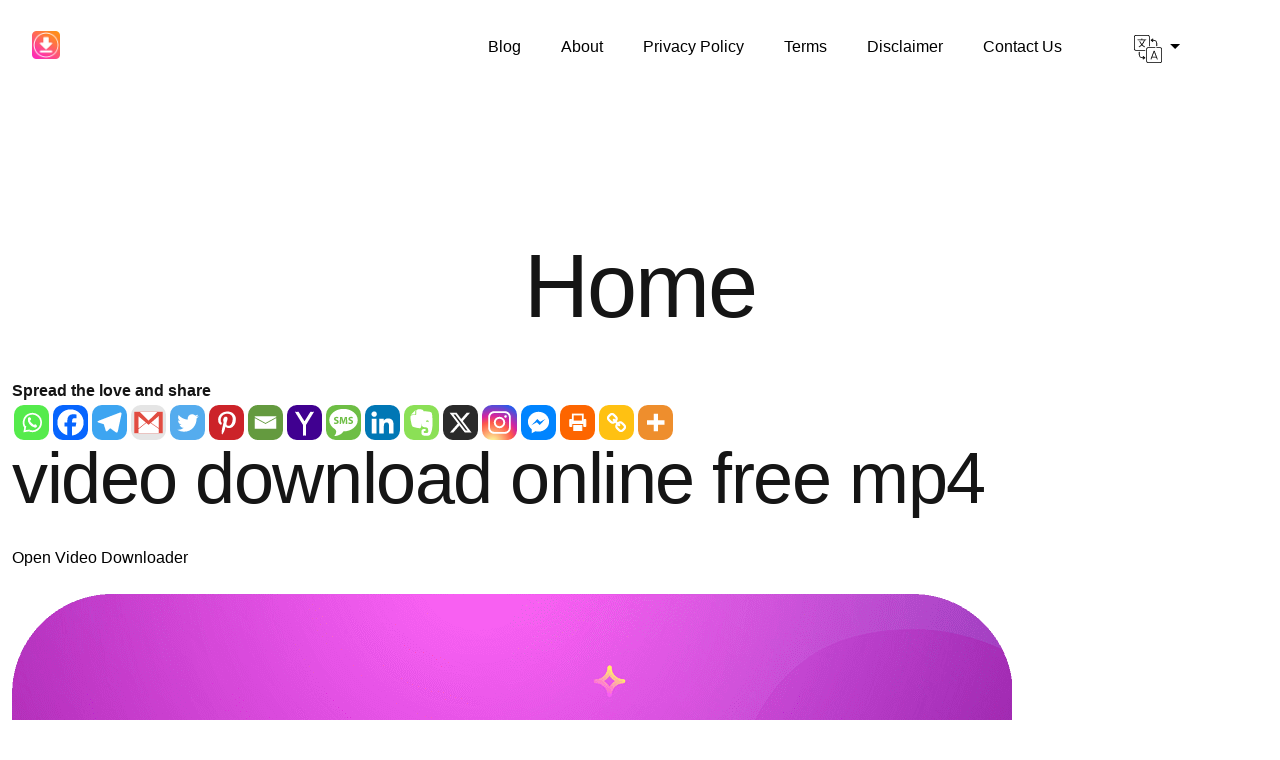

--- FILE ---
content_type: text/css
request_url: https://videodownload.online/wp-content/themes/aiodl-default/style.css?ver=1.3.0
body_size: 39644
content:
/*!
Theme Name: AIO Video Downloader Default
Theme URI: https://aiovideodl.ml/
Author: Niche Office
Author URI: https://support.nicheoffice.web.tr
Description: All in One Video Downloader Default Theme
Version: 1.3.0
Tested up to: 5.4
Requires PHP: 5.6
License: GNU General Public License v2 or later
License URI: LICENSE
Text Domain: aiodl-default
Tags: custom-background, custom-logo, custom-menu, featured-images, threaded-comments, translation-ready
AIO Video Downloader Default is based on Underscores https://underscores.me/, (C) 2012-2020 Automattic, Inc.
Underscores is distributed under the terms of the GNU GPL v2 or later.
*/
.navbar-menu{z-index:1}
.has-text-align-center{text-align:center}
img {max-width: 100%;height: auto;margin: 0 auto} .blog-post-title{text-decoration:none;color:#0a2463}.footer-menu{font-size:14px}.btn-dl{width:10rem!important;text-wrap:nowrap}.btn.btn-facebook{color:#fff;background-color:#3b5998}.btn.btn-facebook:hover{color:#fff;background-color:#293e6a}.btn.btn-twitter{color:#fff;background-color:#1da1f2}.btn.btn-twitter:hover{color:#fff;background-color:#1471a9}.btn.btn-pinterest{color:#fff;background-color:#e60023}.btn.btn-pinterest:hover{color:#fff;background-color:#a10019}.btn.btn-qr{color:#fff;background-color:#1f1f1f}.btn.btn-qr:hover{color:#fff;background-color:#000}.btn.btn-whatsapp{color:#fff;background-color:#128c7e}.btn.btn-whatsapp:hover{color:#fff;background-color:#0d6258}.btn.btn-tumblr{color:#fff;background-color:#35465c}.btn.btn-tumblr:hover{color:#fff;background-color:#253140}.btn.btn-reddit{color:#fff;background-color:#ff4500}.btn.btn-reddit:hover{color:#fff;background-color:#b33000}
/*!
 * Bootstrap  v5.2.0 (https://getbootstrap.com/)
 * Copyright 2011-2022 The Bootstrap Authors
 * Copyright 2011-2022 Twitter, Inc.
 * Licensed under MIT (https://github.com/twbs/bootstrap/blob/main/LICENSE)
 */:root{--bs-blue: #083bef;--bs-indigo: #6610f2;--bs-purple: #6f42c1;--bs-pink: #d63384;--bs-red: #ff3a3a;--bs-orange: #f97316;--bs-yellow: #ffc107;--bs-green: #12b347;--bs-teal: #20c997;--bs-cyan: #0dcaf0;--bs-black: #000;--bs-white: #fff;--bs-gray: #646464;--bs-gray-dark: #252525;--bs-gray-100: #EFEFEF;--bs-gray-200: #E9E9E9;--bs-gray-300: #D8D8D8;--bs-gray-400: #CACACA;--bs-gray-500: #A5A5A5;--bs-gray-600: #646464;--bs-gray-700: #494949;--bs-gray-800: #252525;--bs-gray-900: #151515;--bs-primary: #083bef;--bs-secondary: #252525;--bs-success: #12b347;--bs-info: #204ef0;--bs-warning: #f59e0b;--bs-danger: #ff3a3a;--bs-light: #EFEFEF;--bs-dark: #000;--bs-primary-light: #204ef0;--bs-secondary-light: #646464;--bs-success-light: #cfefda;--bs-info-light: #b4c4fa;--bs-warning-light: #fef3c7;--bs-danger-light: #ffc3c3;--bs-light-light: #F7F7F7;--bs-dark-light: #252525;--bs-primary-dark: #0735d7;--bs-secondary-dark: #151515;--bs-success-dark: #124226;--bs-info-dark: #083bef;--bs-warning-dark: #d97706;--bs-danger-dark: #b22828;--bs-light-dark: #A5A5A5;--bs-primary-rgb: 8, 59, 239;--bs-secondary-rgb: 37, 37, 37;--bs-success-rgb: 18, 179, 71;--bs-info-rgb: 32, 78, 240;--bs-warning-rgb: 245, 158, 11;--bs-danger-rgb: 255, 58, 58;--bs-light-rgb: 239, 239, 239;--bs-dark-rgb: 0, 0, 0;--bs-primary-light-rgb: 32, 78, 240;--bs-secondary-light-rgb: 100, 100, 100;--bs-success-light-rgb: 207, 239, 218;--bs-info-light-rgb: 180, 196, 250;--bs-warning-light-rgb: 254, 243, 199;--bs-danger-light-rgb: 255, 195, 195;--bs-light-light-rgb: 247, 247, 247;--bs-dark-light-rgb: 37, 37, 37;--bs-primary-dark-rgb: 7, 53, 215;--bs-secondary-dark-rgb: 21, 21, 21;--bs-success-dark-rgb: 18, 66, 38;--bs-info-dark-rgb: 8, 59, 239;--bs-warning-dark-rgb: 217, 119, 6;--bs-danger-dark-rgb: 178, 40, 40;--bs-light-dark-rgb: 165, 165, 165;--bs-white-rgb: 255, 255, 255;--bs-black-rgb: 0, 0, 0;--bs-body-color-rgb: 21, 21, 21;--bs-body-bg-rgb: 255, 255, 255;--bs-font-sans-serif: system-ui, -apple-system, "Segoe UI", Roboto, "Helvetica Neue", "Noto Sans", "Liberation Sans", Arial, sans-serif, "Apple Color Emoji", "Segoe UI Emoji", "Segoe UI Symbol", "Noto Color Emoji";--bs-font-monospace: SFMono-Regular, Menlo, Monaco, Consolas, "Liberation Mono", "Courier New", monospace;--bs-gradient: linear-gradient(180deg, rgba(255, 255, 255, 0.15), rgba(255, 255, 255, 0));--bs-body-font-family: Arimo, ui-sans-serif, system-ui, -apple-system, BlinkMacSystemFont, Segoe UI, Roboto, Helvetica Neue, Arial, Noto Sans, sans-serif, Apple Color Emoji, Segoe UI Emoji, Segoe UI Symbol, Noto Color Emoji;--bs-body-font-size:1rem;--bs-body-font-weight: 400;--bs-body-line-height: 1.5;--bs-body-color: #151515;--bs-body-bg: #fff;--bs-border-width: 1px;--bs-border-style: solid;--bs-border-color: #CACACA;--bs-border-color-translucent: rgba(0, 0, 0, 0.175);--bs-border-radius: 2.188rem;--bs-border-radius-sm: 1.875rem;--bs-border-radius-lg: 3.75rem;--bs-border-radius-xl: 1rem;--bs-border-radius-2xl: 2rem;--bs-border-radius-pill: 9999px;--bs-link-color: #000;--bs-link-hover-color: black;--bs-code-color: #d63384;--bs-highlight-bg: #fff3cd}*,*::before,*::after{box-sizing:border-box}@media(prefers-reduced-motion: no-preference){:root{scroll-behavior:smooth}}body{margin:0;font-family:var(--bs-body-font-family);font-size:var(--bs-body-font-size);font-weight:var(--bs-body-font-weight);line-height:var(--bs-body-line-height);color:var(--bs-body-color);text-align:var(--bs-body-text-align);background-color:var(--bs-body-bg);-webkit-text-size-adjust:100%;-webkit-tap-highlight-color:rgba(0,0,0,0)}hr{margin:1rem 0;color:inherit;border:0;border-top:1px solid;opacity:.25}h6,.h6,h5,.h5,h4,.h4,h3,.h3,h2,.h2,h1,.h1{margin-top:0;margin-bottom:.5rem;font-family:Arimo,ui-sans-serif,system-ui,-apple-system,BlinkMacSystemFont,"Segoe UI",Roboto,"Helvetica Neue",Arial,"Noto Sans",sans-serif,"Apple Color Emoji","Segoe UI Emoji","Segoe UI Symbol","Noto Color Emoji";font-weight:400;line-height:1;color:#151515}h1,.h1{font-size:calc(1.6875rem + 5.25vw)}@media(min-width: 1200px){h1,.h1{font-size:5.625rem}}h2,.h2{font-size:calc(1.575rem + 3.9vw)}@media(min-width: 1200px){h2,.h2{font-size:4.5rem}}h3,.h3{font-size:calc(1.431rem + 2.172vw)}@media(min-width: 1200px){h3,.h3{font-size:3.06rem}}h4,.h4{font-size:calc(1.2875rem + 0.45vw)}@media(min-width: 1200px){h4,.h4{font-size:1.625rem}}h5,.h5{font-size:1.25rem}h6,.h6{font-size:1rem}p{margin-top:0;margin-bottom:1rem}abbr[title]{text-decoration:underline dotted;cursor:help;text-decoration-skip-ink:none}address{margin-bottom:1rem;font-style:normal;line-height:inherit}ol,ul{padding-left:2rem}ol,ul,dl{margin-top:0;margin-bottom:1rem}ol ol,ul ul,ol ul,ul ol{margin-bottom:0}dt{font-weight:700}dd{margin-bottom:.5rem;margin-left:0}blockquote{margin:0 0 1rem}b,strong{font-weight:bolder}small,.small{font-size:0.875em}mark,.mark{padding:.1875em;background-color:var(--bs-highlight-bg)}sub,sup{position:relative;font-size:0.75em;line-height:0;vertical-align:baseline}sub{bottom:-0.25em}sup{top:-0.5em}a{color:var(--bs-link-color);text-decoration:none}a:hover{color:var(--bs-link-hover-color);text-decoration:none}a:not([href]):not([class]),a:not([href]):not([class]):hover{color:inherit;text-decoration:none}pre,code,kbd,samp{font-family:var(--bs-font-monospace);font-size:1em}pre{display:block;margin-top:0;margin-bottom:1rem;overflow:auto;font-size:0.875em}pre code{font-size:inherit;color:inherit;word-break:normal}code{font-size:0.875em;color:var(--bs-code-color);word-wrap:break-word}a>code{color:inherit}kbd{padding:.1875rem .375rem;font-size:0.875em;color:var(--bs-body-bg);background-color:var(--bs-body-color);border-radius:1.875rem}kbd kbd{padding:0;font-size:1em}figure{margin:0 0 1rem}img,svg{vertical-align:middle}table{caption-side:bottom;border-collapse:collapse}caption{padding-top:.5rem;padding-bottom:.5rem;color:#cacaca;text-align:left}th{text-align:inherit;text-align:-webkit-match-parent}thead,tbody,tfoot,tr,td,th{border-color:inherit;border-style:solid;border-width:0}label{display:inline-block}button{border-radius:0}button:focus:not(:focus-visible){outline:0}input,button,select,optgroup,textarea{margin:0;font-family:inherit;font-size:inherit;line-height:inherit}button,select{text-transform:none}[role=button]{cursor:pointer}select{word-wrap:normal}select:disabled{opacity:1}[list]:not([type=date]):not([type=datetime-local]):not([type=month]):not([type=week]):not([type=time])::-webkit-calendar-picker-indicator{display:none !important}button,[type=button],[type=reset],[type=submit]{-webkit-appearance:button}button:not(:disabled),[type=button]:not(:disabled),[type=reset]:not(:disabled),[type=submit]:not(:disabled){cursor:pointer}::-moz-focus-inner{padding:0;border-style:none}textarea{resize:vertical}fieldset{min-width:0;padding:0;margin:0;border:0}legend{float:left;width:100%;padding:0;margin-bottom:.5rem;font-size:calc(1.275rem + 0.3vw);line-height:inherit}@media(min-width: 1200px){legend{font-size:1.5rem}}legend+*{clear:left}::-webkit-datetime-edit-fields-wrapper,::-webkit-datetime-edit-text,::-webkit-datetime-edit-minute,::-webkit-datetime-edit-hour-field,::-webkit-datetime-edit-day-field,::-webkit-datetime-edit-month-field,::-webkit-datetime-edit-year-field{padding:0}::-webkit-inner-spin-button{height:auto}[type=search]{outline-offset:-2px;-webkit-appearance:textfield}::-webkit-search-decoration{-webkit-appearance:none}::-webkit-color-swatch-wrapper{padding:0}::file-selector-button{font:inherit;-webkit-appearance:button}output{display:inline-block}iframe{border:0}summary{display:list-item;cursor:pointer}progress{vertical-align:baseline}[hidden]{display:none !important}.lead{font-size:1rem;font-weight:400}.display-1{font-size:calc(2.125rem + 10.5vw);font-family:Arimo,ui-sans-serif,system-ui,-apple-system,BlinkMacSystemFont,"Segoe UI",Roboto,"Helvetica Neue",Arial,"Noto Sans",sans-serif,"Apple Color Emoji","Segoe UI Emoji","Segoe UI Symbol","Noto Color Emoji";font-weight:400;line-height:1}@media(min-width: 1200px){.display-1{font-size:10rem}}.display-2{font-size:calc(2.025rem + 9.3vw);font-family:Arimo,ui-sans-serif,system-ui,-apple-system,BlinkMacSystemFont,"Segoe UI",Roboto,"Helvetica Neue",Arial,"Noto Sans",sans-serif,"Apple Color Emoji","Segoe UI Emoji","Segoe UI Symbol","Noto Color Emoji";font-weight:400;line-height:1}@media(min-width: 1200px){.display-2{font-size:9rem}}.display-3{font-size:calc(1.95rem + 8.4vw);font-family:Arimo,ui-sans-serif,system-ui,-apple-system,BlinkMacSystemFont,"Segoe UI",Roboto,"Helvetica Neue",Arial,"Noto Sans",sans-serif,"Apple Color Emoji","Segoe UI Emoji","Segoe UI Symbol","Noto Color Emoji";font-weight:400;line-height:1}@media(min-width: 1200px){.display-3{font-size:8.25rem}}.display-4{font-size:calc(1.575rem + 3.9vw);font-family:Arimo,ui-sans-serif,system-ui,-apple-system,BlinkMacSystemFont,"Segoe UI",Roboto,"Helvetica Neue",Arial,"Noto Sans",sans-serif,"Apple Color Emoji","Segoe UI Emoji","Segoe UI Symbol","Noto Color Emoji";font-weight:400;line-height:1}@media(min-width: 1200px){.display-4{font-size:4.5rem}}.display-5{font-size:calc(1.5125rem + 3.15vw);font-family:Arimo,ui-sans-serif,system-ui,-apple-system,BlinkMacSystemFont,"Segoe UI",Roboto,"Helvetica Neue",Arial,"Noto Sans",sans-serif,"Apple Color Emoji","Segoe UI Emoji","Segoe UI Symbol","Noto Color Emoji";font-weight:400;line-height:1}@media(min-width: 1200px){.display-5{font-size:3.875rem}}.list-unstyled{padding-left:0;list-style:none}.list-inline{padding-left:0;list-style:none}.list-inline-item{display:inline-block}.list-inline-item:not(:last-child){margin-right:.5rem}.initialism{font-size:0.875em;text-transform:uppercase}.blockquote{margin-bottom:1rem;font-size:1.25rem}.blockquote>:last-child{margin-bottom:0}.blockquote-footer{margin-top:-1rem;margin-bottom:1rem;font-size:0.875em;color:#646464}.blockquote-footer::before{content:"— "}.img-fluid{max-width:100%;height:auto}.img-thumbnail{padding:.25rem;background-color:#fff;border:1px solid var(--bs-border-color);border-radius:2.188rem;max-width:100%;height:auto}.figure{display:inline-block}.figure-img{margin-bottom:.5rem;line-height:1}.figure-caption{font-size:0.875em;color:#646464}.container,.container-fluid,.container-xl,.container-lg,.container-md,.container-sm{--bs-gutter-x: 1.5rem;--bs-gutter-y: 0;width:100%;padding-right:calc(var(--bs-gutter-x)*.5);padding-left:calc(var(--bs-gutter-x)*.5);margin-right:auto;margin-left:auto}@media(min-width: 576px){.container-sm,.container{max-width:640px}}@media(min-width: 768px){.container-md,.container-sm,.container{max-width:768px}}@media(min-width: 992px){.container-lg,.container-md,.container-sm,.container{max-width:1024px}}@media(min-width: 1200px){.container-xl,.container-lg,.container-md,.container-sm,.container{max-width:1360px}}.row{--bs-gutter-x: 1.5rem;--bs-gutter-y: 0;display:flex;flex-wrap:wrap;margin-top:calc(-1*var(--bs-gutter-y));margin-right:calc(-0.5*var(--bs-gutter-x));margin-left:calc(-0.5*var(--bs-gutter-x))}.row>*{flex-shrink:0;width:100%;max-width:100%;padding-right:calc(var(--bs-gutter-x)*.5);padding-left:calc(var(--bs-gutter-x)*.5);margin-top:var(--bs-gutter-y)}.col{flex:1 0 0%}.row-cols-auto>*{flex:0 0 auto;width:auto}.row-cols-1>*{flex:0 0 auto;width:100%}.row-cols-2>*{flex:0 0 auto;width:50%}.row-cols-3>*{flex:0 0 auto;width:33.3333333333%}.row-cols-4>*{flex:0 0 auto;width:25%}.row-cols-5>*{flex:0 0 auto;width:20%}.row-cols-6>*{flex:0 0 auto;width:16.6666666667%}.col-auto{flex:0 0 auto;width:auto}.col-1{flex:0 0 auto;width:8.33333333%}.col-2{flex:0 0 auto;width:16.66666667%}.col-3{flex:0 0 auto;width:25%}.col-4{flex:0 0 auto;width:33.33333333%}.col-5{flex:0 0 auto;width:41.66666667%}.col-6{flex:0 0 auto;width:50%}.col-7{flex:0 0 auto;width:58.33333333%}.col-8{flex:0 0 auto;width:66.66666667%}.col-9{flex:0 0 auto;width:75%}.col-10{flex:0 0 auto;width:83.33333333%}.col-11{flex:0 0 auto;width:91.66666667%}.col-12{flex:0 0 auto;width:100%}.offset-1{margin-left:8.33333333%}.offset-2{margin-left:16.66666667%}.offset-3{margin-left:25%}.offset-4{margin-left:33.33333333%}.offset-5{margin-left:41.66666667%}.offset-6{margin-left:50%}.offset-7{margin-left:58.33333333%}.offset-8{margin-left:66.66666667%}.offset-9{margin-left:75%}.offset-10{margin-left:83.33333333%}.offset-11{margin-left:91.66666667%}.g-0,.gx-0{--bs-gutter-x: 0px}.g-0,.gy-0{--bs-gutter-y: 0px}.g-1,.gx-1{--bs-gutter-x: 0.25rem}.g-1,.gy-1{--bs-gutter-y: 0.25rem}.g-2,.gx-2{--bs-gutter-x: 0.5rem}.g-2,.gy-2{--bs-gutter-y: 0.5rem}.g-3,.gx-3{--bs-gutter-x: 0.75rem}.g-3,.gy-3{--bs-gutter-y: 0.75rem}.g-4,.gx-4{--bs-gutter-x: 1rem}.g-4,.gy-4{--bs-gutter-y: 1rem}.g-5,.gx-5{--bs-gutter-x: 1.25rem}.g-5,.gy-5{--bs-gutter-y: 1.25rem}.g-6,.gx-6{--bs-gutter-x: 1.5rem}.g-6,.gy-6{--bs-gutter-y: 1.5rem}.g-7,.gx-7{--bs-gutter-x: 1.75rem}.g-7,.gy-7{--bs-gutter-y: 1.75rem}.g-8,.gx-8{--bs-gutter-x: 2rem}.g-8,.gy-8{--bs-gutter-y: 2rem}.g-9,.gx-9{--bs-gutter-x: 2.25rem}.g-9,.gy-9{--bs-gutter-y: 2.25rem}.g-10,.gx-10{--bs-gutter-x: 2.5rem}.g-10,.gy-10{--bs-gutter-y: 2.5rem}.g-11,.gx-11{--bs-gutter-x: 2.75rem}.g-11,.gy-11{--bs-gutter-y: 2.75rem}.g-12,.gx-12{--bs-gutter-x: 3rem}.g-12,.gy-12{--bs-gutter-y: 3rem}.g-14,.gx-14{--bs-gutter-x: 3.5rem}.g-14,.gy-14{--bs-gutter-y: 3.5rem}.g-16,.gx-16{--bs-gutter-x: 4rem}.g-16,.gy-16{--bs-gutter-y: 4rem}.g-20,.gx-20{--bs-gutter-x: 5rem}.g-20,.gy-20{--bs-gutter-y: 5rem}.g-24,.gx-24{--bs-gutter-x: 6rem}.g-24,.gy-24{--bs-gutter-y: 6rem}.g-28,.gx-28{--bs-gutter-x: 7rem}.g-28,.gy-28{--bs-gutter-y: 7rem}.g-32,.gx-32{--bs-gutter-x: 8rem}.g-32,.gy-32{--bs-gutter-y: 8rem}.g-36,.gx-36{--bs-gutter-x: 9rem}.g-36,.gy-36{--bs-gutter-y: 9rem}.g-40,.gx-40{--bs-gutter-x: 10rem}.g-40,.gy-40{--bs-gutter-y: 10rem}.g-44,.gx-44{--bs-gutter-x: 11rem}.g-44,.gy-44{--bs-gutter-y: 11rem}.g-48,.gx-48{--bs-gutter-x: 12rem}.g-48,.gy-48{--bs-gutter-y: 12rem}.g-52,.gx-52{--bs-gutter-x: 13rem}.g-52,.gy-52{--bs-gutter-y: 13rem}.g-56,.gx-56{--bs-gutter-x: 14rem}.g-56,.gy-56{--bs-gutter-y: 14rem}.g-60,.gx-60{--bs-gutter-x: 15rem}.g-60,.gy-60{--bs-gutter-y: 15rem}.g-64,.gx-64{--bs-gutter-x: 16rem}.g-64,.gy-64{--bs-gutter-y: 16rem}.g-72,.gx-72{--bs-gutter-x: 18rem}.g-72,.gy-72{--bs-gutter-y: 18rem}.g-80,.gx-80{--bs-gutter-x: 20rem}.g-80,.gy-80{--bs-gutter-y: 20rem}.g-96,.gx-96{--bs-gutter-x: 24rem}.g-96,.gy-96{--bs-gutter-y: 24rem}@media(min-width: 576px){.col-sm{flex:1 0 0%}.row-cols-sm-auto>*{flex:0 0 auto;width:auto}.row-cols-sm-1>*{flex:0 0 auto;width:100%}.row-cols-sm-2>*{flex:0 0 auto;width:50%}.row-cols-sm-3>*{flex:0 0 auto;width:33.3333333333%}.row-cols-sm-4>*{flex:0 0 auto;width:25%}.row-cols-sm-5>*{flex:0 0 auto;width:20%}.row-cols-sm-6>*{flex:0 0 auto;width:16.6666666667%}.col-sm-auto{flex:0 0 auto;width:auto}.col-sm-1{flex:0 0 auto;width:8.33333333%}.col-sm-2{flex:0 0 auto;width:16.66666667%}.col-sm-3{flex:0 0 auto;width:25%}.col-sm-4{flex:0 0 auto;width:33.33333333%}.col-sm-5{flex:0 0 auto;width:41.66666667%}.col-sm-6{flex:0 0 auto;width:50%}.col-sm-7{flex:0 0 auto;width:58.33333333%}.col-sm-8{flex:0 0 auto;width:66.66666667%}.col-sm-9{flex:0 0 auto;width:75%}.col-sm-10{flex:0 0 auto;width:83.33333333%}.col-sm-11{flex:0 0 auto;width:91.66666667%}.col-sm-12{flex:0 0 auto;width:100%}.offset-sm-0{margin-left:0}.offset-sm-1{margin-left:8.33333333%}.offset-sm-2{margin-left:16.66666667%}.offset-sm-3{margin-left:25%}.offset-sm-4{margin-left:33.33333333%}.offset-sm-5{margin-left:41.66666667%}.offset-sm-6{margin-left:50%}.offset-sm-7{margin-left:58.33333333%}.offset-sm-8{margin-left:66.66666667%}.offset-sm-9{margin-left:75%}.offset-sm-10{margin-left:83.33333333%}.offset-sm-11{margin-left:91.66666667%}.g-sm-0,.gx-sm-0{--bs-gutter-x: 0px}.g-sm-0,.gy-sm-0{--bs-gutter-y: 0px}.g-sm-1,.gx-sm-1{--bs-gutter-x: 0.25rem}.g-sm-1,.gy-sm-1{--bs-gutter-y: 0.25rem}.g-sm-2,.gx-sm-2{--bs-gutter-x: 0.5rem}.g-sm-2,.gy-sm-2{--bs-gutter-y: 0.5rem}.g-sm-3,.gx-sm-3{--bs-gutter-x: 0.75rem}.g-sm-3,.gy-sm-3{--bs-gutter-y: 0.75rem}.g-sm-4,.gx-sm-4{--bs-gutter-x: 1rem}.g-sm-4,.gy-sm-4{--bs-gutter-y: 1rem}.g-sm-5,.gx-sm-5{--bs-gutter-x: 1.25rem}.g-sm-5,.gy-sm-5{--bs-gutter-y: 1.25rem}.g-sm-6,.gx-sm-6{--bs-gutter-x: 1.5rem}.g-sm-6,.gy-sm-6{--bs-gutter-y: 1.5rem}.g-sm-7,.gx-sm-7{--bs-gutter-x: 1.75rem}.g-sm-7,.gy-sm-7{--bs-gutter-y: 1.75rem}.g-sm-8,.gx-sm-8{--bs-gutter-x: 2rem}.g-sm-8,.gy-sm-8{--bs-gutter-y: 2rem}.g-sm-9,.gx-sm-9{--bs-gutter-x: 2.25rem}.g-sm-9,.gy-sm-9{--bs-gutter-y: 2.25rem}.g-sm-10,.gx-sm-10{--bs-gutter-x: 2.5rem}.g-sm-10,.gy-sm-10{--bs-gutter-y: 2.5rem}.g-sm-11,.gx-sm-11{--bs-gutter-x: 2.75rem}.g-sm-11,.gy-sm-11{--bs-gutter-y: 2.75rem}.g-sm-12,.gx-sm-12{--bs-gutter-x: 3rem}.g-sm-12,.gy-sm-12{--bs-gutter-y: 3rem}.g-sm-14,.gx-sm-14{--bs-gutter-x: 3.5rem}.g-sm-14,.gy-sm-14{--bs-gutter-y: 3.5rem}.g-sm-16,.gx-sm-16{--bs-gutter-x: 4rem}.g-sm-16,.gy-sm-16{--bs-gutter-y: 4rem}.g-sm-20,.gx-sm-20{--bs-gutter-x: 5rem}.g-sm-20,.gy-sm-20{--bs-gutter-y: 5rem}.g-sm-24,.gx-sm-24{--bs-gutter-x: 6rem}.g-sm-24,.gy-sm-24{--bs-gutter-y: 6rem}.g-sm-28,.gx-sm-28{--bs-gutter-x: 7rem}.g-sm-28,.gy-sm-28{--bs-gutter-y: 7rem}.g-sm-32,.gx-sm-32{--bs-gutter-x: 8rem}.g-sm-32,.gy-sm-32{--bs-gutter-y: 8rem}.g-sm-36,.gx-sm-36{--bs-gutter-x: 9rem}.g-sm-36,.gy-sm-36{--bs-gutter-y: 9rem}.g-sm-40,.gx-sm-40{--bs-gutter-x: 10rem}.g-sm-40,.gy-sm-40{--bs-gutter-y: 10rem}.g-sm-44,.gx-sm-44{--bs-gutter-x: 11rem}.g-sm-44,.gy-sm-44{--bs-gutter-y: 11rem}.g-sm-48,.gx-sm-48{--bs-gutter-x: 12rem}.g-sm-48,.gy-sm-48{--bs-gutter-y: 12rem}.g-sm-52,.gx-sm-52{--bs-gutter-x: 13rem}.g-sm-52,.gy-sm-52{--bs-gutter-y: 13rem}.g-sm-56,.gx-sm-56{--bs-gutter-x: 14rem}.g-sm-56,.gy-sm-56{--bs-gutter-y: 14rem}.g-sm-60,.gx-sm-60{--bs-gutter-x: 15rem}.g-sm-60,.gy-sm-60{--bs-gutter-y: 15rem}.g-sm-64,.gx-sm-64{--bs-gutter-x: 16rem}.g-sm-64,.gy-sm-64{--bs-gutter-y: 16rem}.g-sm-72,.gx-sm-72{--bs-gutter-x: 18rem}.g-sm-72,.gy-sm-72{--bs-gutter-y: 18rem}.g-sm-80,.gx-sm-80{--bs-gutter-x: 20rem}.g-sm-80,.gy-sm-80{--bs-gutter-y: 20rem}.g-sm-96,.gx-sm-96{--bs-gutter-x: 24rem}.g-sm-96,.gy-sm-96{--bs-gutter-y: 24rem}}@media(min-width: 768px){.col-md{flex:1 0 0%}.row-cols-md-auto>*{flex:0 0 auto;width:auto}.row-cols-md-1>*{flex:0 0 auto;width:100%}.row-cols-md-2>*{flex:0 0 auto;width:50%}.row-cols-md-3>*{flex:0 0 auto;width:33.3333333333%}.row-cols-md-4>*{flex:0 0 auto;width:25%}.row-cols-md-5>*{flex:0 0 auto;width:20%}.row-cols-md-6>*{flex:0 0 auto;width:16.6666666667%}.col-md-auto{flex:0 0 auto;width:auto}.col-md-1{flex:0 0 auto;width:8.33333333%}.col-md-2{flex:0 0 auto;width:16.66666667%}.col-md-3{flex:0 0 auto;width:25%}.col-md-4{flex:0 0 auto;width:33.33333333%}.col-md-5{flex:0 0 auto;width:41.66666667%}.col-md-6{flex:0 0 auto;width:50%}.col-md-7{flex:0 0 auto;width:58.33333333%}.col-md-8{flex:0 0 auto;width:66.66666667%}.col-md-9{flex:0 0 auto;width:75%}.col-md-10{flex:0 0 auto;width:83.33333333%}.col-md-11{flex:0 0 auto;width:91.66666667%}.col-md-12{flex:0 0 auto;width:100%}.offset-md-0{margin-left:0}.offset-md-1{margin-left:8.33333333%}.offset-md-2{margin-left:16.66666667%}.offset-md-3{margin-left:25%}.offset-md-4{margin-left:33.33333333%}.offset-md-5{margin-left:41.66666667%}.offset-md-6{margin-left:50%}.offset-md-7{margin-left:58.33333333%}.offset-md-8{margin-left:66.66666667%}.offset-md-9{margin-left:75%}.offset-md-10{margin-left:83.33333333%}.offset-md-11{margin-left:91.66666667%}.g-md-0,.gx-md-0{--bs-gutter-x: 0px}.g-md-0,.gy-md-0{--bs-gutter-y: 0px}.g-md-1,.gx-md-1{--bs-gutter-x: 0.25rem}.g-md-1,.gy-md-1{--bs-gutter-y: 0.25rem}.g-md-2,.gx-md-2{--bs-gutter-x: 0.5rem}.g-md-2,.gy-md-2{--bs-gutter-y: 0.5rem}.g-md-3,.gx-md-3{--bs-gutter-x: 0.75rem}.g-md-3,.gy-md-3{--bs-gutter-y: 0.75rem}.g-md-4,.gx-md-4{--bs-gutter-x: 1rem}.g-md-4,.gy-md-4{--bs-gutter-y: 1rem}.g-md-5,.gx-md-5{--bs-gutter-x: 1.25rem}.g-md-5,.gy-md-5{--bs-gutter-y: 1.25rem}.g-md-6,.gx-md-6{--bs-gutter-x: 1.5rem}.g-md-6,.gy-md-6{--bs-gutter-y: 1.5rem}.g-md-7,.gx-md-7{--bs-gutter-x: 1.75rem}.g-md-7,.gy-md-7{--bs-gutter-y: 1.75rem}.g-md-8,.gx-md-8{--bs-gutter-x: 2rem}.g-md-8,.gy-md-8{--bs-gutter-y: 2rem}.g-md-9,.gx-md-9{--bs-gutter-x: 2.25rem}.g-md-9,.gy-md-9{--bs-gutter-y: 2.25rem}.g-md-10,.gx-md-10{--bs-gutter-x: 2.5rem}.g-md-10,.gy-md-10{--bs-gutter-y: 2.5rem}.g-md-11,.gx-md-11{--bs-gutter-x: 2.75rem}.g-md-11,.gy-md-11{--bs-gutter-y: 2.75rem}.g-md-12,.gx-md-12{--bs-gutter-x: 3rem}.g-md-12,.gy-md-12{--bs-gutter-y: 3rem}.g-md-14,.gx-md-14{--bs-gutter-x: 3.5rem}.g-md-14,.gy-md-14{--bs-gutter-y: 3.5rem}.g-md-16,.gx-md-16{--bs-gutter-x: 4rem}.g-md-16,.gy-md-16{--bs-gutter-y: 4rem}.g-md-20,.gx-md-20{--bs-gutter-x: 5rem}.g-md-20,.gy-md-20{--bs-gutter-y: 5rem}.g-md-24,.gx-md-24{--bs-gutter-x: 6rem}.g-md-24,.gy-md-24{--bs-gutter-y: 6rem}.g-md-28,.gx-md-28{--bs-gutter-x: 7rem}.g-md-28,.gy-md-28{--bs-gutter-y: 7rem}.g-md-32,.gx-md-32{--bs-gutter-x: 8rem}.g-md-32,.gy-md-32{--bs-gutter-y: 8rem}.g-md-36,.gx-md-36{--bs-gutter-x: 9rem}.g-md-36,.gy-md-36{--bs-gutter-y: 9rem}.g-md-40,.gx-md-40{--bs-gutter-x: 10rem}.g-md-40,.gy-md-40{--bs-gutter-y: 10rem}.g-md-44,.gx-md-44{--bs-gutter-x: 11rem}.g-md-44,.gy-md-44{--bs-gutter-y: 11rem}.g-md-48,.gx-md-48{--bs-gutter-x: 12rem}.g-md-48,.gy-md-48{--bs-gutter-y: 12rem}.g-md-52,.gx-md-52{--bs-gutter-x: 13rem}.g-md-52,.gy-md-52{--bs-gutter-y: 13rem}.g-md-56,.gx-md-56{--bs-gutter-x: 14rem}.g-md-56,.gy-md-56{--bs-gutter-y: 14rem}.g-md-60,.gx-md-60{--bs-gutter-x: 15rem}.g-md-60,.gy-md-60{--bs-gutter-y: 15rem}.g-md-64,.gx-md-64{--bs-gutter-x: 16rem}.g-md-64,.gy-md-64{--bs-gutter-y: 16rem}.g-md-72,.gx-md-72{--bs-gutter-x: 18rem}.g-md-72,.gy-md-72{--bs-gutter-y: 18rem}.g-md-80,.gx-md-80{--bs-gutter-x: 20rem}.g-md-80,.gy-md-80{--bs-gutter-y: 20rem}.g-md-96,.gx-md-96{--bs-gutter-x: 24rem}.g-md-96,.gy-md-96{--bs-gutter-y: 24rem}}@media(min-width: 992px){.col-lg{flex:1 0 0%}.row-cols-lg-auto>*{flex:0 0 auto;width:auto}.row-cols-lg-1>*{flex:0 0 auto;width:100%}.row-cols-lg-2>*{flex:0 0 auto;width:50%}.row-cols-lg-3>*{flex:0 0 auto;width:33.3333333333%}.row-cols-lg-4>*{flex:0 0 auto;width:25%}.row-cols-lg-5>*{flex:0 0 auto;width:20%}.row-cols-lg-6>*{flex:0 0 auto;width:16.6666666667%}.col-lg-auto{flex:0 0 auto;width:auto}.col-lg-1{flex:0 0 auto;width:8.33333333%}.col-lg-2{flex:0 0 auto;width:16.66666667%}.col-lg-3{flex:0 0 auto;width:25%}.col-lg-4{flex:0 0 auto;width:33.33333333%}.col-lg-5{flex:0 0 auto;width:41.66666667%}.col-lg-6{flex:0 0 auto;width:50%}.col-lg-7{flex:0 0 auto;width:58.33333333%}.col-lg-8{flex:0 0 auto;width:66.66666667%}.col-lg-9{flex:0 0 auto;width:75%}.col-lg-10{flex:0 0 auto;width:83.33333333%}.col-lg-11{flex:0 0 auto;width:91.66666667%}.col-lg-12{flex:0 0 auto;width:100%}.offset-lg-0{margin-left:0}.offset-lg-1{margin-left:8.33333333%}.offset-lg-2{margin-left:16.66666667%}.offset-lg-3{margin-left:25%}.offset-lg-4{margin-left:33.33333333%}.offset-lg-5{margin-left:41.66666667%}.offset-lg-6{margin-left:50%}.offset-lg-7{margin-left:58.33333333%}.offset-lg-8{margin-left:66.66666667%}.offset-lg-9{margin-left:75%}.offset-lg-10{margin-left:83.33333333%}.offset-lg-11{margin-left:91.66666667%}.g-lg-0,.gx-lg-0{--bs-gutter-x: 0px}.g-lg-0,.gy-lg-0{--bs-gutter-y: 0px}.g-lg-1,.gx-lg-1{--bs-gutter-x: 0.25rem}.g-lg-1,.gy-lg-1{--bs-gutter-y: 0.25rem}.g-lg-2,.gx-lg-2{--bs-gutter-x: 0.5rem}.g-lg-2,.gy-lg-2{--bs-gutter-y: 0.5rem}.g-lg-3,.gx-lg-3{--bs-gutter-x: 0.75rem}.g-lg-3,.gy-lg-3{--bs-gutter-y: 0.75rem}.g-lg-4,.gx-lg-4{--bs-gutter-x: 1rem}.g-lg-4,.gy-lg-4{--bs-gutter-y: 1rem}.g-lg-5,.gx-lg-5{--bs-gutter-x: 1.25rem}.g-lg-5,.gy-lg-5{--bs-gutter-y: 1.25rem}.g-lg-6,.gx-lg-6{--bs-gutter-x: 1.5rem}.g-lg-6,.gy-lg-6{--bs-gutter-y: 1.5rem}.g-lg-7,.gx-lg-7{--bs-gutter-x: 1.75rem}.g-lg-7,.gy-lg-7{--bs-gutter-y: 1.75rem}.g-lg-8,.gx-lg-8{--bs-gutter-x: 2rem}.g-lg-8,.gy-lg-8{--bs-gutter-y: 2rem}.g-lg-9,.gx-lg-9{--bs-gutter-x: 2.25rem}.g-lg-9,.gy-lg-9{--bs-gutter-y: 2.25rem}.g-lg-10,.gx-lg-10{--bs-gutter-x: 2.5rem}.g-lg-10,.gy-lg-10{--bs-gutter-y: 2.5rem}.g-lg-11,.gx-lg-11{--bs-gutter-x: 2.75rem}.g-lg-11,.gy-lg-11{--bs-gutter-y: 2.75rem}.g-lg-12,.gx-lg-12{--bs-gutter-x: 3rem}.g-lg-12,.gy-lg-12{--bs-gutter-y: 3rem}.g-lg-14,.gx-lg-14{--bs-gutter-x: 3.5rem}.g-lg-14,.gy-lg-14{--bs-gutter-y: 3.5rem}.g-lg-16,.gx-lg-16{--bs-gutter-x: 4rem}.g-lg-16,.gy-lg-16{--bs-gutter-y: 4rem}.g-lg-20,.gx-lg-20{--bs-gutter-x: 5rem}.g-lg-20,.gy-lg-20{--bs-gutter-y: 5rem}.g-lg-24,.gx-lg-24{--bs-gutter-x: 6rem}.g-lg-24,.gy-lg-24{--bs-gutter-y: 6rem}.g-lg-28,.gx-lg-28{--bs-gutter-x: 7rem}.g-lg-28,.gy-lg-28{--bs-gutter-y: 7rem}.g-lg-32,.gx-lg-32{--bs-gutter-x: 8rem}.g-lg-32,.gy-lg-32{--bs-gutter-y: 8rem}.g-lg-36,.gx-lg-36{--bs-gutter-x: 9rem}.g-lg-36,.gy-lg-36{--bs-gutter-y: 9rem}.g-lg-40,.gx-lg-40{--bs-gutter-x: 10rem}.g-lg-40,.gy-lg-40{--bs-gutter-y: 10rem}.g-lg-44,.gx-lg-44{--bs-gutter-x: 11rem}.g-lg-44,.gy-lg-44{--bs-gutter-y: 11rem}.g-lg-48,.gx-lg-48{--bs-gutter-x: 12rem}.g-lg-48,.gy-lg-48{--bs-gutter-y: 12rem}.g-lg-52,.gx-lg-52{--bs-gutter-x: 13rem}.g-lg-52,.gy-lg-52{--bs-gutter-y: 13rem}.g-lg-56,.gx-lg-56{--bs-gutter-x: 14rem}.g-lg-56,.gy-lg-56{--bs-gutter-y: 14rem}.g-lg-60,.gx-lg-60{--bs-gutter-x: 15rem}.g-lg-60,.gy-lg-60{--bs-gutter-y: 15rem}.g-lg-64,.gx-lg-64{--bs-gutter-x: 16rem}.g-lg-64,.gy-lg-64{--bs-gutter-y: 16rem}.g-lg-72,.gx-lg-72{--bs-gutter-x: 18rem}.g-lg-72,.gy-lg-72{--bs-gutter-y: 18rem}.g-lg-80,.gx-lg-80{--bs-gutter-x: 20rem}.g-lg-80,.gy-lg-80{--bs-gutter-y: 20rem}.g-lg-96,.gx-lg-96{--bs-gutter-x: 24rem}.g-lg-96,.gy-lg-96{--bs-gutter-y: 24rem}}@media(min-width: 1200px){.col-xl{flex:1 0 0%}.row-cols-xl-auto>*{flex:0 0 auto;width:auto}.row-cols-xl-1>*{flex:0 0 auto;width:100%}.row-cols-xl-2>*{flex:0 0 auto;width:50%}.row-cols-xl-3>*{flex:0 0 auto;width:33.3333333333%}.row-cols-xl-4>*{flex:0 0 auto;width:25%}.row-cols-xl-5>*{flex:0 0 auto;width:20%}.row-cols-xl-6>*{flex:0 0 auto;width:16.6666666667%}.col-xl-auto{flex:0 0 auto;width:auto}.col-xl-1{flex:0 0 auto;width:8.33333333%}.col-xl-2{flex:0 0 auto;width:16.66666667%}.col-xl-3{flex:0 0 auto;width:25%}.col-xl-4{flex:0 0 auto;width:33.33333333%}.col-xl-5{flex:0 0 auto;width:41.66666667%}.col-xl-6{flex:0 0 auto;width:50%}.col-xl-7{flex:0 0 auto;width:58.33333333%}.col-xl-8{flex:0 0 auto;width:66.66666667%}.col-xl-9{flex:0 0 auto;width:75%}.col-xl-10{flex:0 0 auto;width:83.33333333%}.col-xl-11{flex:0 0 auto;width:91.66666667%}.col-xl-12{flex:0 0 auto;width:100%}.offset-xl-0{margin-left:0}.offset-xl-1{margin-left:8.33333333%}.offset-xl-2{margin-left:16.66666667%}.offset-xl-3{margin-left:25%}.offset-xl-4{margin-left:33.33333333%}.offset-xl-5{margin-left:41.66666667%}.offset-xl-6{margin-left:50%}.offset-xl-7{margin-left:58.33333333%}.offset-xl-8{margin-left:66.66666667%}.offset-xl-9{margin-left:75%}.offset-xl-10{margin-left:83.33333333%}.offset-xl-11{margin-left:91.66666667%}.g-xl-0,.gx-xl-0{--bs-gutter-x: 0px}.g-xl-0,.gy-xl-0{--bs-gutter-y: 0px}.g-xl-1,.gx-xl-1{--bs-gutter-x: 0.25rem}.g-xl-1,.gy-xl-1{--bs-gutter-y: 0.25rem}.g-xl-2,.gx-xl-2{--bs-gutter-x: 0.5rem}.g-xl-2,.gy-xl-2{--bs-gutter-y: 0.5rem}.g-xl-3,.gx-xl-3{--bs-gutter-x: 0.75rem}.g-xl-3,.gy-xl-3{--bs-gutter-y: 0.75rem}.g-xl-4,.gx-xl-4{--bs-gutter-x: 1rem}.g-xl-4,.gy-xl-4{--bs-gutter-y: 1rem}.g-xl-5,.gx-xl-5{--bs-gutter-x: 1.25rem}.g-xl-5,.gy-xl-5{--bs-gutter-y: 1.25rem}.g-xl-6,.gx-xl-6{--bs-gutter-x: 1.5rem}.g-xl-6,.gy-xl-6{--bs-gutter-y: 1.5rem}.g-xl-7,.gx-xl-7{--bs-gutter-x: 1.75rem}.g-xl-7,.gy-xl-7{--bs-gutter-y: 1.75rem}.g-xl-8,.gx-xl-8{--bs-gutter-x: 2rem}.g-xl-8,.gy-xl-8{--bs-gutter-y: 2rem}.g-xl-9,.gx-xl-9{--bs-gutter-x: 2.25rem}.g-xl-9,.gy-xl-9{--bs-gutter-y: 2.25rem}.g-xl-10,.gx-xl-10{--bs-gutter-x: 2.5rem}.g-xl-10,.gy-xl-10{--bs-gutter-y: 2.5rem}.g-xl-11,.gx-xl-11{--bs-gutter-x: 2.75rem}.g-xl-11,.gy-xl-11{--bs-gutter-y: 2.75rem}.g-xl-12,.gx-xl-12{--bs-gutter-x: 3rem}.g-xl-12,.gy-xl-12{--bs-gutter-y: 3rem}.g-xl-14,.gx-xl-14{--bs-gutter-x: 3.5rem}.g-xl-14,.gy-xl-14{--bs-gutter-y: 3.5rem}.g-xl-16,.gx-xl-16{--bs-gutter-x: 4rem}.g-xl-16,.gy-xl-16{--bs-gutter-y: 4rem}.g-xl-20,.gx-xl-20{--bs-gutter-x: 5rem}.g-xl-20,.gy-xl-20{--bs-gutter-y: 5rem}.g-xl-24,.gx-xl-24{--bs-gutter-x: 6rem}.g-xl-24,.gy-xl-24{--bs-gutter-y: 6rem}.g-xl-28,.gx-xl-28{--bs-gutter-x: 7rem}.g-xl-28,.gy-xl-28{--bs-gutter-y: 7rem}.g-xl-32,.gx-xl-32{--bs-gutter-x: 8rem}.g-xl-32,.gy-xl-32{--bs-gutter-y: 8rem}.g-xl-36,.gx-xl-36{--bs-gutter-x: 9rem}.g-xl-36,.gy-xl-36{--bs-gutter-y: 9rem}.g-xl-40,.gx-xl-40{--bs-gutter-x: 10rem}.g-xl-40,.gy-xl-40{--bs-gutter-y: 10rem}.g-xl-44,.gx-xl-44{--bs-gutter-x: 11rem}.g-xl-44,.gy-xl-44{--bs-gutter-y: 11rem}.g-xl-48,.gx-xl-48{--bs-gutter-x: 12rem}.g-xl-48,.gy-xl-48{--bs-gutter-y: 12rem}.g-xl-52,.gx-xl-52{--bs-gutter-x: 13rem}.g-xl-52,.gy-xl-52{--bs-gutter-y: 13rem}.g-xl-56,.gx-xl-56{--bs-gutter-x: 14rem}.g-xl-56,.gy-xl-56{--bs-gutter-y: 14rem}.g-xl-60,.gx-xl-60{--bs-gutter-x: 15rem}.g-xl-60,.gy-xl-60{--bs-gutter-y: 15rem}.g-xl-64,.gx-xl-64{--bs-gutter-x: 16rem}.g-xl-64,.gy-xl-64{--bs-gutter-y: 16rem}.g-xl-72,.gx-xl-72{--bs-gutter-x: 18rem}.g-xl-72,.gy-xl-72{--bs-gutter-y: 18rem}.g-xl-80,.gx-xl-80{--bs-gutter-x: 20rem}.g-xl-80,.gy-xl-80{--bs-gutter-y: 20rem}.g-xl-96,.gx-xl-96{--bs-gutter-x: 24rem}.g-xl-96,.gy-xl-96{--bs-gutter-y: 24rem}}@media(min-width: 1400px){.col-xxl{flex:1 0 0%}.row-cols-xxl-auto>*{flex:0 0 auto;width:auto}.row-cols-xxl-1>*{flex:0 0 auto;width:100%}.row-cols-xxl-2>*{flex:0 0 auto;width:50%}.row-cols-xxl-3>*{flex:0 0 auto;width:33.3333333333%}.row-cols-xxl-4>*{flex:0 0 auto;width:25%}.row-cols-xxl-5>*{flex:0 0 auto;width:20%}.row-cols-xxl-6>*{flex:0 0 auto;width:16.6666666667%}.col-xxl-auto{flex:0 0 auto;width:auto}.col-xxl-1{flex:0 0 auto;width:8.33333333%}.col-xxl-2{flex:0 0 auto;width:16.66666667%}.col-xxl-3{flex:0 0 auto;width:25%}.col-xxl-4{flex:0 0 auto;width:33.33333333%}.col-xxl-5{flex:0 0 auto;width:41.66666667%}.col-xxl-6{flex:0 0 auto;width:50%}.col-xxl-7{flex:0 0 auto;width:58.33333333%}.col-xxl-8{flex:0 0 auto;width:66.66666667%}.col-xxl-9{flex:0 0 auto;width:75%}.col-xxl-10{flex:0 0 auto;width:83.33333333%}.col-xxl-11{flex:0 0 auto;width:91.66666667%}.col-xxl-12{flex:0 0 auto;width:100%}.offset-xxl-0{margin-left:0}.offset-xxl-1{margin-left:8.33333333%}.offset-xxl-2{margin-left:16.66666667%}.offset-xxl-3{margin-left:25%}.offset-xxl-4{margin-left:33.33333333%}.offset-xxl-5{margin-left:41.66666667%}.offset-xxl-6{margin-left:50%}.offset-xxl-7{margin-left:58.33333333%}.offset-xxl-8{margin-left:66.66666667%}.offset-xxl-9{margin-left:75%}.offset-xxl-10{margin-left:83.33333333%}.offset-xxl-11{margin-left:91.66666667%}.g-xxl-0,.gx-xxl-0{--bs-gutter-x: 0px}.g-xxl-0,.gy-xxl-0{--bs-gutter-y: 0px}.g-xxl-1,.gx-xxl-1{--bs-gutter-x: 0.25rem}.g-xxl-1,.gy-xxl-1{--bs-gutter-y: 0.25rem}.g-xxl-2,.gx-xxl-2{--bs-gutter-x: 0.5rem}.g-xxl-2,.gy-xxl-2{--bs-gutter-y: 0.5rem}.g-xxl-3,.gx-xxl-3{--bs-gutter-x: 0.75rem}.g-xxl-3,.gy-xxl-3{--bs-gutter-y: 0.75rem}.g-xxl-4,.gx-xxl-4{--bs-gutter-x: 1rem}.g-xxl-4,.gy-xxl-4{--bs-gutter-y: 1rem}.g-xxl-5,.gx-xxl-5{--bs-gutter-x: 1.25rem}.g-xxl-5,.gy-xxl-5{--bs-gutter-y: 1.25rem}.g-xxl-6,.gx-xxl-6{--bs-gutter-x: 1.5rem}.g-xxl-6,.gy-xxl-6{--bs-gutter-y: 1.5rem}.g-xxl-7,.gx-xxl-7{--bs-gutter-x: 1.75rem}.g-xxl-7,.gy-xxl-7{--bs-gutter-y: 1.75rem}.g-xxl-8,.gx-xxl-8{--bs-gutter-x: 2rem}.g-xxl-8,.gy-xxl-8{--bs-gutter-y: 2rem}.g-xxl-9,.gx-xxl-9{--bs-gutter-x: 2.25rem}.g-xxl-9,.gy-xxl-9{--bs-gutter-y: 2.25rem}.g-xxl-10,.gx-xxl-10{--bs-gutter-x: 2.5rem}.g-xxl-10,.gy-xxl-10{--bs-gutter-y: 2.5rem}.g-xxl-11,.gx-xxl-11{--bs-gutter-x: 2.75rem}.g-xxl-11,.gy-xxl-11{--bs-gutter-y: 2.75rem}.g-xxl-12,.gx-xxl-12{--bs-gutter-x: 3rem}.g-xxl-12,.gy-xxl-12{--bs-gutter-y: 3rem}.g-xxl-14,.gx-xxl-14{--bs-gutter-x: 3.5rem}.g-xxl-14,.gy-xxl-14{--bs-gutter-y: 3.5rem}.g-xxl-16,.gx-xxl-16{--bs-gutter-x: 4rem}.g-xxl-16,.gy-xxl-16{--bs-gutter-y: 4rem}.g-xxl-20,.gx-xxl-20{--bs-gutter-x: 5rem}.g-xxl-20,.gy-xxl-20{--bs-gutter-y: 5rem}.g-xxl-24,.gx-xxl-24{--bs-gutter-x: 6rem}.g-xxl-24,.gy-xxl-24{--bs-gutter-y: 6rem}.g-xxl-28,.gx-xxl-28{--bs-gutter-x: 7rem}.g-xxl-28,.gy-xxl-28{--bs-gutter-y: 7rem}.g-xxl-32,.gx-xxl-32{--bs-gutter-x: 8rem}.g-xxl-32,.gy-xxl-32{--bs-gutter-y: 8rem}.g-xxl-36,.gx-xxl-36{--bs-gutter-x: 9rem}.g-xxl-36,.gy-xxl-36{--bs-gutter-y: 9rem}.g-xxl-40,.gx-xxl-40{--bs-gutter-x: 10rem}.g-xxl-40,.gy-xxl-40{--bs-gutter-y: 10rem}.g-xxl-44,.gx-xxl-44{--bs-gutter-x: 11rem}.g-xxl-44,.gy-xxl-44{--bs-gutter-y: 11rem}.g-xxl-48,.gx-xxl-48{--bs-gutter-x: 12rem}.g-xxl-48,.gy-xxl-48{--bs-gutter-y: 12rem}.g-xxl-52,.gx-xxl-52{--bs-gutter-x: 13rem}.g-xxl-52,.gy-xxl-52{--bs-gutter-y: 13rem}.g-xxl-56,.gx-xxl-56{--bs-gutter-x: 14rem}.g-xxl-56,.gy-xxl-56{--bs-gutter-y: 14rem}.g-xxl-60,.gx-xxl-60{--bs-gutter-x: 15rem}.g-xxl-60,.gy-xxl-60{--bs-gutter-y: 15rem}.g-xxl-64,.gx-xxl-64{--bs-gutter-x: 16rem}.g-xxl-64,.gy-xxl-64{--bs-gutter-y: 16rem}.g-xxl-72,.gx-xxl-72{--bs-gutter-x: 18rem}.g-xxl-72,.gy-xxl-72{--bs-gutter-y: 18rem}.g-xxl-80,.gx-xxl-80{--bs-gutter-x: 20rem}.g-xxl-80,.gy-xxl-80{--bs-gutter-y: 20rem}.g-xxl-96,.gx-xxl-96{--bs-gutter-x: 24rem}.g-xxl-96,.gy-xxl-96{--bs-gutter-y: 24rem}}.table{--bs-table-color: var(--bs-body-color);--bs-table-bg: transparent;--bs-table-border-color: var(--bs-border-color);--bs-table-accent-bg: transparent;--bs-table-striped-color: var(--bs-body-color);--bs-table-striped-bg: rgba(0, 0, 0, 0.05);--bs-table-active-color: var(--bs-body-color);--bs-table-active-bg: rgba(0, 0, 0, 0.1);--bs-table-hover-color: var(--bs-body-color);--bs-table-hover-bg: rgba(0, 0, 0, 0.075);width:100%;margin-bottom:1rem;color:var(--bs-table-color);vertical-align:top;border-color:var(--bs-table-border-color)}.table>:not(caption)>*>*{padding:.5rem .5rem;background-color:var(--bs-table-bg);border-bottom-width:1px;box-shadow:inset 0 0 0 9999px var(--bs-table-accent-bg)}.table>tbody{vertical-align:inherit}.table>thead{vertical-align:bottom}.table-group-divider{border-top:2px solid currentcolor}.caption-top{caption-side:top}.table-sm>:not(caption)>*>*{padding:.25rem .25rem}.table-bordered>:not(caption)>*{border-width:1px 0}.table-bordered>:not(caption)>*>*{border-width:0 1px}.table-borderless>:not(caption)>*>*{border-bottom-width:0}.table-borderless>:not(:first-child){border-top-width:0}.table-striped>tbody>tr:nth-of-type(odd)>*{--bs-table-accent-bg: var(--bs-table-striped-bg);color:var(--bs-table-striped-color)}.table-striped-columns>:not(caption)>tr>:nth-child(even){--bs-table-accent-bg: var(--bs-table-striped-bg);color:var(--bs-table-striped-color)}.table-active{--bs-table-accent-bg: var(--bs-table-active-bg);color:var(--bs-table-active-color)}.table-hover>tbody>tr:hover>*{--bs-table-accent-bg: var(--bs-table-hover-bg);color:var(--bs-table-hover-color)}.table-primary{--bs-table-color: #000;--bs-table-bg: #ced8fc;--bs-table-border-color: #b9c2e3;--bs-table-striped-bg: #c4cdef;--bs-table-striped-color: #000;--bs-table-active-bg: #b9c2e3;--bs-table-active-color: #000;--bs-table-hover-bg: #bfc8e9;--bs-table-hover-color: #000;color:var(--bs-table-color);border-color:var(--bs-table-border-color)}.table-secondary{--bs-table-color: #000;--bs-table-bg: lightgray;--bs-table-border-color: #bebebe;--bs-table-striped-bg: #c8c8c8;--bs-table-striped-color: #000;--bs-table-active-bg: #bebebe;--bs-table-active-color: #000;--bs-table-hover-bg: #c3c3c3;--bs-table-hover-color: #000;color:var(--bs-table-color);border-color:var(--bs-table-border-color)}.table-success{--bs-table-color: #000;--bs-table-bg: #d0f0da;--bs-table-border-color: #bbd8c4;--bs-table-striped-bg: #c6e4cf;--bs-table-striped-color: #000;--bs-table-active-bg: #bbd8c4;--bs-table-active-color: #000;--bs-table-hover-bg: #c0deca;--bs-table-hover-color: #000;color:var(--bs-table-color);border-color:var(--bs-table-border-color)}.table-info{--bs-table-color: #000;--bs-table-bg: #d2dcfc;--bs-table-border-color: #bdc6e3;--bs-table-striped-bg: #c8d1ef;--bs-table-striped-color: #000;--bs-table-active-bg: #bdc6e3;--bs-table-active-color: #000;--bs-table-hover-bg: #c2cce9;--bs-table-hover-color: #000;color:var(--bs-table-color);border-color:var(--bs-table-border-color)}.table-warning{--bs-table-color: #000;--bs-table-bg: #fdecce;--bs-table-border-color: #e4d4b9;--bs-table-striped-bg: #f0e0c4;--bs-table-striped-color: #000;--bs-table-active-bg: #e4d4b9;--bs-table-active-color: #000;--bs-table-hover-bg: #eadabf;--bs-table-hover-color: #000;color:var(--bs-table-color);border-color:var(--bs-table-border-color)}.table-danger{--bs-table-color: #000;--bs-table-bg: #ffd8d8;--bs-table-border-color: #e6c2c2;--bs-table-striped-bg: #f2cdcd;--bs-table-striped-color: #000;--bs-table-active-bg: #e6c2c2;--bs-table-active-color: #000;--bs-table-hover-bg: #ecc8c8;--bs-table-hover-color: #000;color:var(--bs-table-color);border-color:var(--bs-table-border-color)}.table-light{--bs-table-color: #000;--bs-table-bg: #EFEFEF;--bs-table-border-color: #d7d7d7;--bs-table-striped-bg: #e3e3e3;--bs-table-striped-color: #000;--bs-table-active-bg: #d7d7d7;--bs-table-active-color: #000;--bs-table-hover-bg: #dddddd;--bs-table-hover-color: #000;color:var(--bs-table-color);border-color:var(--bs-table-border-color)}.table-dark{--bs-table-color: #fff;--bs-table-bg: #000;--bs-table-border-color: #1a1a1a;--bs-table-striped-bg: #0d0d0d;--bs-table-striped-color: #fff;--bs-table-active-bg: #1a1a1a;--bs-table-active-color: #fff;--bs-table-hover-bg: #131313;--bs-table-hover-color: #fff;color:var(--bs-table-color);border-color:var(--bs-table-border-color)}.table-responsive{overflow-x:auto;-webkit-overflow-scrolling:touch}@media(max-width: 575.98px){.table-responsive-sm{overflow-x:auto;-webkit-overflow-scrolling:touch}}@media(max-width: 767.98px){.table-responsive-md{overflow-x:auto;-webkit-overflow-scrolling:touch}}@media(max-width: 991.98px){.table-responsive-lg{overflow-x:auto;-webkit-overflow-scrolling:touch}}@media(max-width: 1199.98px){.table-responsive-xl{overflow-x:auto;-webkit-overflow-scrolling:touch}}@media(max-width: 1399.98px){.table-responsive-xxl{overflow-x:auto;-webkit-overflow-scrolling:touch}}.form-label{margin-bottom:.5rem}.col-form-label{padding-top:calc(1.25rem + 1px);padding-bottom:calc(1.25rem + 1px);margin-bottom:0;font-size:inherit;line-height:1.25}.col-form-label-lg{padding-top:calc(1.25rem + 1px);padding-bottom:calc(1.25rem + 1px);font-size:1rem}.col-form-label-sm{padding-top:calc(0.75rem + 1px);padding-bottom:calc(0.75rem + 1px);font-size:1rem}.form-text{margin-top:.25rem;font-size:0.875em;color:#cacaca}.form-control{display:block;width:100%;padding:1.25rem 2rem;font-family:Arimo,ui-sans-serif,system-ui,-apple-system,BlinkMacSystemFont,"Segoe UI",Roboto,"Helvetica Neue",Arial,"Noto Sans",sans-serif,"Apple Color Emoji","Segoe UI Emoji","Segoe UI Symbol","Noto Color Emoji";font-size:1rem;font-weight:400;line-height:1.25;color:#494949;background-color:transparent;background-clip:padding-box;border:1px solid #cacaca;appearance:none;border-radius:9999px;transition:border-color .15s ease-in-out,box-shadow .15s ease-in-out}@media(prefers-reduced-motion: reduce){.form-control{transition:none}}.form-control[type=file]{overflow:hidden}.form-control[type=file]:not(:disabled):not([readonly]){cursor:pointer}.form-control:focus{color:#494949;background-color:transparent;border-color:#083bef;outline:0;box-shadow:0 0 0 .25rem rgba(8,59,239,.25)}.form-control::-webkit-date-and-time-value{height:1.25em}.form-control::placeholder{color:#646464;opacity:1}.form-control:disabled{background-color:#e9e9e9;opacity:1}.form-control::file-selector-button{padding:1.25rem 2rem;margin:-1.25rem -2rem;margin-inline-end:2rem;color:#494949;background-color:#e9e9e9;pointer-events:none;border-color:inherit;border-style:solid;border-width:0;border-inline-end-width:1px;border-radius:0;transition:color .15s ease-in-out,background-color .15s ease-in-out,border-color .15s ease-in-out,box-shadow .15s ease-in-out}@media(prefers-reduced-motion: reduce){.form-control::file-selector-button{transition:none}}.form-control:hover:not(:disabled):not([readonly])::file-selector-button{background-color:#ddd}.form-control-plaintext{display:block;width:100%;padding:1.25rem 0;margin-bottom:0;line-height:1.25;color:#151515;background-color:transparent;border:solid transparent;border-width:1px 0}.form-control-plaintext:focus{outline:0}.form-control-plaintext.form-control-sm,.form-control-plaintext.form-control-lg{padding-right:0;padding-left:0}.form-control-sm{min-height:calc(1.25em + 1.5rem + 2px);padding:.75rem 2rem;font-size:1rem;border-radius:1.875rem}.form-control-sm::file-selector-button{padding:.75rem 2rem;margin:-0.75rem -2rem;margin-inline-end:2rem}.form-control-lg{min-height:calc(1.25em + 2.5rem + 2px);padding:1.25rem 2rem;font-size:1rem;border-radius:3.75rem}.form-control-lg::file-selector-button{padding:1.25rem 2rem;margin:-1.25rem -2rem;margin-inline-end:2rem}textarea.form-control{min-height:calc(1.25em + 2.5rem + 2px)}textarea.form-control-sm{min-height:calc(1.25em + 1.5rem + 2px)}textarea.form-control-lg{min-height:calc(1.25em + 2.5rem + 2px)}.form-control-color{width:3rem;height:calc(1.25em + 2.5rem + 2px);padding:1.25rem}.form-control-color:not(:disabled):not([readonly]){cursor:pointer}.form-control-color::-moz-color-swatch{border:0 !important;border-radius:9999px}.form-control-color::-webkit-color-swatch{border-radius:9999px}.form-control-color.form-control-sm{height:calc(1.25em + 1.5rem + 2px)}.form-control-color.form-control-lg{height:calc(1.25em + 2.5rem + 2px)}.form-select{display:block;width:100%;padding:1.25rem 6rem 1.25rem 2rem;-moz-padding-start:calc(2rem - 3px);font-family:Arimo,ui-sans-serif,system-ui,-apple-system,BlinkMacSystemFont,"Segoe UI",Roboto,"Helvetica Neue",Arial,"Noto Sans",sans-serif,"Apple Color Emoji","Segoe UI Emoji","Segoe UI Symbol","Noto Color Emoji";font-size:1rem;font-weight:400;line-height:1.25;color:#494949;background-color:transparent;background-image:url("data:image/svg+xml,%3csvg xmlns='http://www.w3.org/2000/svg' viewBox='0 0 16 16'%3e%3cpath fill='none' stroke='%23252525' stroke-linecap='round' stroke-linejoin='round' stroke-width='2' d='m2 5 6 6 6-6'/%3e%3c/svg%3e");background-repeat:no-repeat;background-position:right 2rem center;background-size:16px 12px;border:1px solid #cacaca;border-radius:9999px;transition:border-color .15s ease-in-out,box-shadow .15s ease-in-out;appearance:none}@media(prefers-reduced-motion: reduce){.form-select{transition:none}}.form-select:focus{border-color:#083bef;outline:0;box-shadow:0 0 0 .25rem rgba(8,59,239,.25)}.form-select[multiple],.form-select[size]:not([size="1"]){padding-right:2rem;background-image:none}.form-select:disabled{background-color:#e9e9e9}.form-select:-moz-focusring{color:transparent;text-shadow:0 0 0 #494949}.form-select-sm{padding-top:.75rem;padding-bottom:.75rem;padding-left:2rem;font-size:1rem;border-radius:1.875rem}.form-select-lg{padding-top:1.25rem;padding-bottom:1.25rem;padding-left:2rem;font-size:1rem;border-radius:3.75rem}.form-check{display:block;min-height:1.5rem;padding-left:1.5em;margin-bottom:.125rem}.form-check .form-check-input{float:left;margin-left:-1.5em}.form-check-reverse{padding-right:1.5em;padding-left:0;text-align:right}.form-check-reverse .form-check-input{float:right;margin-right:-1.5em;margin-left:0}.form-check-input{width:1em;height:1em;margin-top:.25em;vertical-align:top;background-color:transparent;background-repeat:no-repeat;background-position:center;background-size:contain;border:1px solid rgba(0,0,0,.25);appearance:none;print-color-adjust:exact}.form-check-input[type=checkbox]{border-radius:.25em}.form-check-input[type=radio]{border-radius:50%}.form-check-input:active{filter:brightness(90%)}.form-check-input:focus{border-color:#083bef;outline:0;box-shadow:0 0 0 .25rem rgba(8,59,239,.25)}.form-check-input:checked{background-color:#083bef;border-color:#083bef}.form-check-input:checked[type=checkbox]{background-image:url("data:image/svg+xml,%3csvg xmlns='http://www.w3.org/2000/svg' viewBox='0 0 20 20'%3e%3cpath fill='none' stroke='%23fff' stroke-linecap='round' stroke-linejoin='round' stroke-width='3' d='m6 10 3 3 6-6'/%3e%3c/svg%3e")}.form-check-input:checked[type=radio]{background-image:url("data:image/svg+xml,%3csvg xmlns='http://www.w3.org/2000/svg' viewBox='-4 -4 8 8'%3e%3ccircle r='2' fill='%23fff'/%3e%3c/svg%3e")}.form-check-input[type=checkbox]:indeterminate{background-color:#083bef;border-color:#083bef;background-image:url("data:image/svg+xml,%3csvg xmlns='http://www.w3.org/2000/svg' viewBox='0 0 20 20'%3e%3cpath fill='none' stroke='%23fff' stroke-linecap='round' stroke-linejoin='round' stroke-width='3' d='M6 10h8'/%3e%3c/svg%3e")}.form-check-input:disabled{pointer-events:none;filter:none;opacity:.5}.form-check-input[disabled]~.form-check-label,.form-check-input:disabled~.form-check-label{cursor:default;opacity:.5}.form-switch{padding-left:2.5em}.form-switch .form-check-input{width:2em;margin-left:-2.5em;background-image:url("data:image/svg+xml,%3csvg xmlns='http://www.w3.org/2000/svg' viewBox='-4 -4 8 8'%3e%3ccircle r='3' fill='rgba%280, 0, 0, 0.25%29'/%3e%3c/svg%3e");background-position:left center;border-radius:2em;transition:background-position .15s ease-in-out}@media(prefers-reduced-motion: reduce){.form-switch .form-check-input{transition:none}}.form-switch .form-check-input:focus{background-image:url("data:image/svg+xml,%3csvg xmlns='http://www.w3.org/2000/svg' viewBox='-4 -4 8 8'%3e%3ccircle r='3' fill='%23083bef'/%3e%3c/svg%3e")}.form-switch .form-check-input:checked{background-position:right center;background-image:url("data:image/svg+xml,%3csvg xmlns='http://www.w3.org/2000/svg' viewBox='-4 -4 8 8'%3e%3ccircle r='3' fill='%23fff'/%3e%3c/svg%3e")}.form-switch.form-check-reverse{padding-right:2.5em;padding-left:0}.form-switch.form-check-reverse .form-check-input{margin-right:-2.5em;margin-left:0}.form-check-inline{display:inline-block;margin-right:1rem}.btn-check{position:absolute;clip:rect(0, 0, 0, 0);pointer-events:none}.btn-check[disabled]+.btn,.btn-check:disabled+.btn{pointer-events:none;filter:none;opacity:.65}.form-range{width:100%;height:1.5rem;padding:0;background-color:transparent;appearance:none}.form-range:focus{outline:0}.form-range:focus::-webkit-slider-thumb{box-shadow:0 0 0 1px #fff,0 0 0 .25rem rgba(8,59,239,.25)}.form-range:focus::-moz-range-thumb{box-shadow:0 0 0 1px #fff,0 0 0 .25rem rgba(8,59,239,.25)}.form-range::-moz-focus-outer{border:0}.form-range::-webkit-slider-thumb{width:1rem;height:1rem;margin-top:-0.25rem;background-color:#083bef;border:0;border-radius:1rem;transition:background-color .15s ease-in-out,border-color .15s ease-in-out,box-shadow .15s ease-in-out;appearance:none}@media(prefers-reduced-motion: reduce){.form-range::-webkit-slider-thumb{transition:none}}.form-range::-webkit-slider-thumb:active{background-color:#b5c4fa}.form-range::-webkit-slider-runnable-track{width:100%;height:.5rem;color:transparent;cursor:pointer;background-color:#3f3f46;border-color:transparent;border-radius:1rem}.form-range::-moz-range-thumb{width:1rem;height:1rem;background-color:#083bef;border:0;border-radius:1rem;transition:background-color .15s ease-in-out,border-color .15s ease-in-out,box-shadow .15s ease-in-out;appearance:none}@media(prefers-reduced-motion: reduce){.form-range::-moz-range-thumb{transition:none}}.form-range::-moz-range-thumb:active{background-color:#b5c4fa}.form-range::-moz-range-track{width:100%;height:.5rem;color:transparent;cursor:pointer;background-color:#3f3f46;border-color:transparent;border-radius:1rem}.form-range:disabled{pointer-events:none}.form-range:disabled::-webkit-slider-thumb{background-color:#a5a5a5}.form-range:disabled::-moz-range-thumb{background-color:#a5a5a5}.form-floating{position:relative}.form-floating>.form-control,.form-floating>.form-control-plaintext,.form-floating>.form-select{height:calc(3.5rem + 2px);line-height:1.25}.form-floating>label{position:absolute;top:0;left:0;width:100%;height:100%;padding:1rem 2rem;overflow:hidden;text-overflow:ellipsis;white-space:nowrap;pointer-events:none;border:1px solid transparent;transform-origin:0 0;transition:opacity .1s ease-in-out,transform .1s ease-in-out}@media(prefers-reduced-motion: reduce){.form-floating>label{transition:none}}.form-floating>.form-control,.form-floating>.form-control-plaintext{padding:1rem 2rem}.form-floating>.form-control::placeholder,.form-floating>.form-control-plaintext::placeholder{color:transparent}.form-floating>.form-control:focus,.form-floating>.form-control:not(:placeholder-shown),.form-floating>.form-control-plaintext:focus,.form-floating>.form-control-plaintext:not(:placeholder-shown){padding-top:1.625rem;padding-bottom:.625rem}.form-floating>.form-control:-webkit-autofill,.form-floating>.form-control-plaintext:-webkit-autofill{padding-top:1.625rem;padding-bottom:.625rem}.form-floating>.form-select{padding-top:1.625rem;padding-bottom:.625rem}.form-floating>.form-control:focus~label,.form-floating>.form-control:not(:placeholder-shown)~label,.form-floating>.form-control-plaintext~label,.form-floating>.form-select~label{opacity:.65;transform:scale(0.85) translateY(-0.5rem) translateX(0.15rem)}.form-floating>.form-control:-webkit-autofill~label{opacity:.65;transform:scale(0.85) translateY(-0.5rem) translateX(0.15rem)}.form-floating>.form-control-plaintext~label{border-width:1px 0}.input-group{position:relative;display:flex;flex-wrap:wrap;align-items:stretch;width:100%}.input-group>.form-control,.input-group>.form-select,.input-group>.form-floating{position:relative;flex:1 1 auto;width:1%;min-width:0}.input-group>.form-control:focus,.input-group>.form-select:focus,.input-group>.form-floating:focus-within{z-index:3}.input-group .btn{position:relative;z-index:2}.input-group .btn:focus{z-index:3}.input-group-text{display:flex;align-items:center;padding:1.25rem 2rem;font-size:1rem;font-weight:400;line-height:1.25;color:#494949;text-align:center;white-space:nowrap;background-color:#e9e9e9;border:1px solid #cacaca;border-radius:9999px}.input-group-lg>.form-control,.input-group-lg>.form-select,.input-group-lg>.input-group-text,.input-group-lg>.btn{padding:1.25rem 2rem;font-size:1rem;border-radius:3.75rem}.input-group-sm>.form-control,.input-group-sm>.form-select,.input-group-sm>.input-group-text,.input-group-sm>.btn{padding:.75rem 2rem;font-size:1rem;border-radius:1.875rem}.input-group-lg>.form-select,.input-group-sm>.form-select{padding-right:8rem}.input-group:not(.has-validation)>:not(:last-child):not(.dropdown-toggle):not(.dropdown-menu):not(.form-floating),.input-group:not(.has-validation)>.dropdown-toggle:nth-last-child(n+3),.input-group:not(.has-validation)>.form-floating:not(:last-child)>.form-control,.input-group:not(.has-validation)>.form-floating:not(:last-child)>.form-select{border-top-right-radius:0;border-bottom-right-radius:0}.input-group.has-validation>:nth-last-child(n+3):not(.dropdown-toggle):not(.dropdown-menu):not(.form-floating),.input-group.has-validation>.dropdown-toggle:nth-last-child(n+4),.input-group.has-validation>.form-floating:nth-last-child(n+3)>.form-control,.input-group.has-validation>.form-floating:nth-last-child(n+3)>.form-select{border-top-right-radius:0;border-bottom-right-radius:0}.input-group>:not(:first-child):not(.dropdown-menu):not(.form-floating):not(.valid-tooltip):not(.valid-feedback):not(.invalid-tooltip):not(.invalid-feedback),.input-group>.form-floating:not(:first-child)>.form-control,.input-group>.form-floating:not(:first-child)>.form-select{margin-left:-1px;border-top-left-radius:0;border-bottom-left-radius:0}.valid-feedback{display:none;width:100%;margin-top:.25rem;font-size:0.875em;color:#12b347}.valid-tooltip{position:absolute;top:100%;z-index:5;display:none;max-width:100%;padding:.25rem .5rem;margin-top:.1rem;font-size:0.875rem;color:#fff;background-color:rgba(18,179,71,.9);border-radius:2.188rem}.was-validated :valid~.valid-feedback,.was-validated :valid~.valid-tooltip,.is-valid~.valid-feedback,.is-valid~.valid-tooltip{display:block}.was-validated .form-control:valid,.form-control.is-valid{border-color:#12b347;padding-right:calc(1.25em + 2.5rem);background-image:url("data:image/svg+xml,%3csvg xmlns='http://www.w3.org/2000/svg' viewBox='0 0 8 8'%3e%3cpath fill='%2312b347' d='M2.3 6.73.6 4.53c-.4-1.04.46-1.4 1.1-.8l1.1 1.4 3.4-3.8c.6-.63 1.6-.27 1.2.7l-4 4.6c-.43.5-.8.4-1.1.1z'/%3e%3c/svg%3e");background-repeat:no-repeat;background-position:right calc(0.3125em + 0.625rem) center;background-size:calc(0.625em + 1.25rem) calc(0.625em + 1.25rem)}.was-validated .form-control:valid:focus,.form-control.is-valid:focus{border-color:#12b347;box-shadow:0 0 0 .25rem rgba(18,179,71,.25)}.was-validated textarea.form-control:valid,textarea.form-control.is-valid{padding-right:calc(1.25em + 2.5rem);background-position:top calc(0.3125em + 0.625rem) right calc(0.3125em + 0.625rem)}.was-validated .form-select:valid,.form-select.is-valid{border-color:#12b347}.was-validated .form-select:valid:not([multiple]):not([size]),.was-validated .form-select:valid:not([multiple])[size="1"],.form-select.is-valid:not([multiple]):not([size]),.form-select.is-valid:not([multiple])[size="1"]{padding-right:11rem;background-image:url("data:image/svg+xml,%3csvg xmlns='http://www.w3.org/2000/svg' viewBox='0 0 16 16'%3e%3cpath fill='none' stroke='%23252525' stroke-linecap='round' stroke-linejoin='round' stroke-width='2' d='m2 5 6 6 6-6'/%3e%3c/svg%3e"),url("data:image/svg+xml,%3csvg xmlns='http://www.w3.org/2000/svg' viewBox='0 0 8 8'%3e%3cpath fill='%2312b347' d='M2.3 6.73.6 4.53c-.4-1.04.46-1.4 1.1-.8l1.1 1.4 3.4-3.8c.6-.63 1.6-.27 1.2.7l-4 4.6c-.43.5-.8.4-1.1.1z'/%3e%3c/svg%3e");background-position:right 2rem center,center right 6rem;background-size:16px 12px,calc(0.625em + 1.25rem) calc(0.625em + 1.25rem)}.was-validated .form-select:valid:focus,.form-select.is-valid:focus{border-color:#12b347;box-shadow:0 0 0 .25rem rgba(18,179,71,.25)}.was-validated .form-control-color:valid,.form-control-color.is-valid{width:calc(3rem + calc(1.25em + 2.5rem))}.was-validated .form-check-input:valid,.form-check-input.is-valid{border-color:#12b347}.was-validated .form-check-input:valid:checked,.form-check-input.is-valid:checked{background-color:#12b347}.was-validated .form-check-input:valid:focus,.form-check-input.is-valid:focus{box-shadow:0 0 0 .25rem rgba(18,179,71,.25)}.was-validated .form-check-input:valid~.form-check-label,.form-check-input.is-valid~.form-check-label{color:#12b347}.form-check-inline .form-check-input~.valid-feedback{margin-left:.5em}.was-validated .input-group .form-control:valid,.input-group .form-control.is-valid,.was-validated .input-group .form-select:valid,.input-group .form-select.is-valid{z-index:1}.was-validated .input-group .form-control:valid:focus,.input-group .form-control.is-valid:focus,.was-validated .input-group .form-select:valid:focus,.input-group .form-select.is-valid:focus{z-index:3}.invalid-feedback{display:none;width:100%;margin-top:.25rem;font-size:0.875em;color:#ff3a3a}.invalid-tooltip{position:absolute;top:100%;z-index:5;display:none;max-width:100%;padding:.25rem .5rem;margin-top:.1rem;font-size:0.875rem;color:#fff;background-color:rgba(255,58,58,.9);border-radius:2.188rem}.was-validated :invalid~.invalid-feedback,.was-validated :invalid~.invalid-tooltip,.is-invalid~.invalid-feedback,.is-invalid~.invalid-tooltip{display:block}.was-validated .form-control:invalid,.form-control.is-invalid{border-color:#ff3a3a;padding-right:calc(1.25em + 2.5rem);background-image:url("data:image/svg+xml,%3csvg xmlns='http://www.w3.org/2000/svg' viewBox='0 0 12 12' width='12' height='12' fill='none' stroke='%23ff3a3a'%3e%3ccircle cx='6' cy='6' r='4.5'/%3e%3cpath stroke-linejoin='round' d='M5.8 3.6h.4L6 6.5z'/%3e%3ccircle cx='6' cy='8.2' r='.6' fill='%23ff3a3a' stroke='none'/%3e%3c/svg%3e");background-repeat:no-repeat;background-position:right calc(0.3125em + 0.625rem) center;background-size:calc(0.625em + 1.25rem) calc(0.625em + 1.25rem)}.was-validated .form-control:invalid:focus,.form-control.is-invalid:focus{border-color:#ff3a3a;box-shadow:0 0 0 .25rem rgba(255,58,58,.25)}.was-validated textarea.form-control:invalid,textarea.form-control.is-invalid{padding-right:calc(1.25em + 2.5rem);background-position:top calc(0.3125em + 0.625rem) right calc(0.3125em + 0.625rem)}.was-validated .form-select:invalid,.form-select.is-invalid{border-color:#ff3a3a}.was-validated .form-select:invalid:not([multiple]):not([size]),.was-validated .form-select:invalid:not([multiple])[size="1"],.form-select.is-invalid:not([multiple]):not([size]),.form-select.is-invalid:not([multiple])[size="1"]{padding-right:11rem;background-image:url("data:image/svg+xml,%3csvg xmlns='http://www.w3.org/2000/svg' viewBox='0 0 16 16'%3e%3cpath fill='none' stroke='%23252525' stroke-linecap='round' stroke-linejoin='round' stroke-width='2' d='m2 5 6 6 6-6'/%3e%3c/svg%3e"),url("data:image/svg+xml,%3csvg xmlns='http://www.w3.org/2000/svg' viewBox='0 0 12 12' width='12' height='12' fill='none' stroke='%23ff3a3a'%3e%3ccircle cx='6' cy='6' r='4.5'/%3e%3cpath stroke-linejoin='round' d='M5.8 3.6h.4L6 6.5z'/%3e%3ccircle cx='6' cy='8.2' r='.6' fill='%23ff3a3a' stroke='none'/%3e%3c/svg%3e");background-position:right 2rem center,center right 6rem;background-size:16px 12px,calc(0.625em + 1.25rem) calc(0.625em + 1.25rem)}.was-validated .form-select:invalid:focus,.form-select.is-invalid:focus{border-color:#ff3a3a;box-shadow:0 0 0 .25rem rgba(255,58,58,.25)}.was-validated .form-control-color:invalid,.form-control-color.is-invalid{width:calc(3rem + calc(1.25em + 2.5rem))}.was-validated .form-check-input:invalid,.form-check-input.is-invalid{border-color:#ff3a3a}.was-validated .form-check-input:invalid:checked,.form-check-input.is-invalid:checked{background-color:#ff3a3a}.was-validated .form-check-input:invalid:focus,.form-check-input.is-invalid:focus{box-shadow:0 0 0 .25rem rgba(255,58,58,.25)}.was-validated .form-check-input:invalid~.form-check-label,.form-check-input.is-invalid~.form-check-label{color:#ff3a3a}.form-check-inline .form-check-input~.invalid-feedback{margin-left:.5em}.was-validated .input-group .form-control:invalid,.input-group .form-control.is-invalid,.was-validated .input-group .form-select:invalid,.input-group .form-select.is-invalid{z-index:2}.was-validated .input-group .form-control:invalid:focus,.input-group .form-control.is-invalid:focus,.was-validated .input-group .form-select:invalid:focus,.input-group .form-select.is-invalid:focus{z-index:3}.btn{--bs-btn-padding-x: 2rem;--bs-btn-padding-y: 1rem;--bs-btn-font-family: Arimo, ui-sans-serif, system-ui, -apple-system, BlinkMacSystemFont, Segoe UI, Roboto, Helvetica Neue, Arial, Noto Sans, sans-serif, Apple Color Emoji, Segoe UI Emoji, Segoe UI Symbol, Noto Color Emoji;--bs-btn-font-size:1rem;--bs-btn-font-weight: 600;--bs-btn-line-height: 1.25;--bs-btn-color: #151515;--bs-btn-bg: transparent;--bs-btn-border-width: 1.5px;--bs-btn-border-color: transparent;--bs-btn-border-radius: 5px;--bs-btn-box-shadow: inset 0 1px 0 rgba(255, 255, 255, 0.15), 0 1px 1px rgba(0, 0, 0, 0.075);--bs-btn-disabled-opacity: 0.65;--bs-btn-focus-box-shadow: 0 0 0 0.25rem rgba(var(--bs-btn-focus-shadow-rgb), .5);display:inline-block;padding:var(--bs-btn-padding-y) var(--bs-btn-padding-x);font-family:var(--bs-btn-font-family);font-size:var(--bs-btn-font-size);font-weight:var(--bs-btn-font-weight);line-height:var(--bs-btn-line-height);color:var(--bs-btn-color);text-align:center;vertical-align:middle;cursor:pointer;user-select:none;border:var(--bs-btn-border-width) solid var(--bs-btn-border-color);border-radius:var(--bs-btn-border-radius);background-color:var(--bs-btn-bg);transition:color .15s ease-in-out,background-color .15s ease-in-out,border-color .15s ease-in-out,box-shadow .15s ease-in-out}@media(prefers-reduced-motion: reduce){.btn{transition:none}}.btn:hover{color:var(--bs-btn-hover-color);background-color:var(--bs-btn-hover-bg);border-color:var(--bs-btn-hover-border-color)}.btn-check:focus+.btn,.btn:focus{color:var(--bs-btn-hover-color);background-color:var(--bs-btn-hover-bg);border-color:var(--bs-btn-hover-border-color);outline:0;box-shadow:var(--bs-btn-focus-box-shadow)}.btn-check:checked+.btn,.btn-check:active+.btn,.btn:active,.btn.active,.btn.show{color:var(--bs-btn-active-color);background-color:var(--bs-btn-active-bg);border-color:var(--bs-btn-active-border-color)}.btn-check:checked+.btn:focus,.btn-check:active+.btn:focus,.btn:active:focus,.btn.active:focus,.btn.show:focus{box-shadow:var(--bs-btn-focus-box-shadow)}.btn:disabled,.btn.disabled,fieldset:disabled .btn{color:var(--bs-btn-disabled-color);pointer-events:none;background-color:var(--bs-btn-disabled-bg);border-color:var(--bs-btn-disabled-border-color);opacity:var(--bs-btn-disabled-opacity)}.btn-primary{--bs-btn-color: #fff;--bs-btn-bg: #083bef;--bs-btn-border-color: #083bef;--bs-btn-hover-color: #fff;--bs-btn-hover-bg: #0732cb;--bs-btn-hover-border-color: #062fbf;--bs-btn-focus-shadow-rgb: 45, 88, 241;--bs-btn-active-color: #fff;--bs-btn-active-bg: #062fbf;--bs-btn-active-border-color: #062cb3;--bs-btn-active-shadow: inset 0 3px 5px rgba(0, 0, 0, 0.125);--bs-btn-disabled-color: #fff;--bs-btn-disabled-bg: #083bef;--bs-btn-disabled-border-color: #083bef}.btn-secondary{--bs-btn-color: #fff;--bs-btn-bg: #252525;--bs-btn-border-color: #252525;--bs-btn-hover-color: #fff;--bs-btn-hover-bg: #1f1f1f;--bs-btn-hover-border-color: #1e1e1e;--bs-btn-focus-shadow-rgb: 70, 70, 70;--bs-btn-active-color: #fff;--bs-btn-active-bg: #1e1e1e;--bs-btn-active-border-color: #1c1c1c;--bs-btn-active-shadow: inset 0 3px 5px rgba(0, 0, 0, 0.125);--bs-btn-disabled-color: #fff;--bs-btn-disabled-bg: #252525;--bs-btn-disabled-border-color: #252525}.btn-success{--bs-btn-color: #fff;--bs-btn-bg: #12b347;--bs-btn-border-color: #12b347;--bs-btn-hover-color: #fff;--bs-btn-hover-bg: #0f983c;--bs-btn-hover-border-color: #0e8f39;--bs-btn-focus-shadow-rgb: 54, 190, 99;--bs-btn-active-color: #fff;--bs-btn-active-bg: #0e8f39;--bs-btn-active-border-color: #0e8635;--bs-btn-active-shadow: inset 0 3px 5px rgba(0, 0, 0, 0.125);--bs-btn-disabled-color: #fff;--bs-btn-disabled-bg: #12b347;--bs-btn-disabled-border-color: #12b347}.btn-info{--bs-btn-color: #fff;--bs-btn-bg: #204ef0;--bs-btn-border-color: #204ef0;--bs-btn-hover-color: #fff;--bs-btn-hover-bg: #1b42cc;--bs-btn-hover-border-color: #1a3ec0;--bs-btn-focus-shadow-rgb: 65, 105, 242;--bs-btn-active-color: #fff;--bs-btn-active-bg: #1a3ec0;--bs-btn-active-border-color: #183bb4;--bs-btn-active-shadow: inset 0 3px 5px rgba(0, 0, 0, 0.125);--bs-btn-disabled-color: #fff;--bs-btn-disabled-bg: #204ef0;--bs-btn-disabled-border-color: #204ef0}.btn-warning{--bs-btn-color: #fff;--bs-btn-bg: #f59e0b;--bs-btn-border-color: #f59e0b;--bs-btn-hover-color: #fff;--bs-btn-hover-bg: #d08609;--bs-btn-hover-border-color: #c47e09;--bs-btn-focus-shadow-rgb: 247, 173, 48;--bs-btn-active-color: #fff;--bs-btn-active-bg: #c47e09;--bs-btn-active-border-color: #b87708;--bs-btn-active-shadow: inset 0 3px 5px rgba(0, 0, 0, 0.125);--bs-btn-disabled-color: #fff;--bs-btn-disabled-bg: #f59e0b;--bs-btn-disabled-border-color: #f59e0b}.btn-danger{--bs-btn-color: #fff;--bs-btn-bg: #ff3a3a;--bs-btn-border-color: #ff3a3a;--bs-btn-hover-color: #fff;--bs-btn-hover-bg: #d93131;--bs-btn-hover-border-color: #cc2e2e;--bs-btn-focus-shadow-rgb: 255, 88, 88;--bs-btn-active-color: #fff;--bs-btn-active-bg: #cc2e2e;--bs-btn-active-border-color: #bf2c2c;--bs-btn-active-shadow: inset 0 3px 5px rgba(0, 0, 0, 0.125);--bs-btn-disabled-color: #fff;--bs-btn-disabled-bg: #ff3a3a;--bs-btn-disabled-border-color: #ff3a3a}.btn-light{--bs-btn-color: #000;--bs-btn-bg: #EFEFEF;--bs-btn-border-color: #EFEFEF;--bs-btn-hover-color: #000;--bs-btn-hover-bg: #cbcbcb;--bs-btn-hover-border-color: #bfbfbf;--bs-btn-focus-shadow-rgb: 203, 203, 203;--bs-btn-active-color: #000;--bs-btn-active-bg: #bfbfbf;--bs-btn-active-border-color: #b3b3b3;--bs-btn-active-shadow: inset 0 3px 5px rgba(0, 0, 0, 0.125);--bs-btn-disabled-color: #000;--bs-btn-disabled-bg: #EFEFEF;--bs-btn-disabled-border-color: #EFEFEF}.btn-dark{--bs-btn-color: #fff;--bs-btn-bg: #000;--bs-btn-border-color: #000;--bs-btn-hover-color: #fff;--bs-btn-hover-bg: #262626;--bs-btn-hover-border-color: #1a1a1a;--bs-btn-focus-shadow-rgb: 38, 38, 38;--bs-btn-active-color: #fff;--bs-btn-active-bg: #333333;--bs-btn-active-border-color: #1a1a1a;--bs-btn-active-shadow: inset 0 3px 5px rgba(0, 0, 0, 0.125);--bs-btn-disabled-color: #fff;--bs-btn-disabled-bg: #000;--bs-btn-disabled-border-color: #000}.btn-primary-light{--bs-btn-color: #fff;--bs-btn-bg: #204ef0;--bs-btn-border-color: #204ef0;--bs-btn-hover-color: #fff;--bs-btn-hover-bg: #1b42cc;--bs-btn-hover-border-color: #1a3ec0;--bs-btn-focus-shadow-rgb: 65, 105, 242;--bs-btn-active-color: #fff;--bs-btn-active-bg: #1a3ec0;--bs-btn-active-border-color: #183bb4;--bs-btn-active-shadow: inset 0 3px 5px rgba(0, 0, 0, 0.125);--bs-btn-disabled-color: #fff;--bs-btn-disabled-bg: #204ef0;--bs-btn-disabled-border-color: #204ef0}.btn-secondary-light{--bs-btn-color: #fff;--bs-btn-bg: #646464;--bs-btn-border-color: #646464;--bs-btn-hover-color: #fff;--bs-btn-hover-bg: #555555;--bs-btn-hover-border-color: #505050;--bs-btn-focus-shadow-rgb: 123, 123, 123;--bs-btn-active-color: #fff;--bs-btn-active-bg: #505050;--bs-btn-active-border-color: #4b4b4b;--bs-btn-active-shadow: inset 0 3px 5px rgba(0, 0, 0, 0.125);--bs-btn-disabled-color: #fff;--bs-btn-disabled-bg: #646464;--bs-btn-disabled-border-color: #646464}.btn-success-light{--bs-btn-color: #000;--bs-btn-bg: #cfefda;--bs-btn-border-color: #cfefda;--bs-btn-hover-color: #000;--bs-btn-hover-bg: #d6f1e0;--bs-btn-hover-border-color: #d4f1de;--bs-btn-focus-shadow-rgb: 176, 203, 185;--bs-btn-active-color: #000;--bs-btn-active-bg: #d9f2e1;--bs-btn-active-border-color: #d4f1de;--bs-btn-active-shadow: inset 0 3px 5px rgba(0, 0, 0, 0.125);--bs-btn-disabled-color: #000;--bs-btn-disabled-bg: #cfefda;--bs-btn-disabled-border-color: #cfefda}.btn-info-light{--bs-btn-color: #000;--bs-btn-bg: #b4c4fa;--bs-btn-border-color: #b4c4fa;--bs-btn-hover-color: #000;--bs-btn-hover-bg: #bfcdfb;--bs-btn-hover-border-color: #bccafb;--bs-btn-focus-shadow-rgb: 153, 167, 213;--bs-btn-active-color: #000;--bs-btn-active-bg: #c3d0fb;--bs-btn-active-border-color: #bccafb;--bs-btn-active-shadow: inset 0 3px 5px rgba(0, 0, 0, 0.125);--bs-btn-disabled-color: #000;--bs-btn-disabled-bg: #b4c4fa;--bs-btn-disabled-border-color: #b4c4fa}.btn-warning-light{--bs-btn-color: #000;--bs-btn-bg: #fef3c7;--bs-btn-border-color: #fef3c7;--bs-btn-hover-color: #000;--bs-btn-hover-bg: #fef5cf;--bs-btn-hover-border-color: #fef4cd;--bs-btn-focus-shadow-rgb: 216, 207, 169;--bs-btn-active-color: #000;--bs-btn-active-bg: #fef5d2;--bs-btn-active-border-color: #fef4cd;--bs-btn-active-shadow: inset 0 3px 5px rgba(0, 0, 0, 0.125);--bs-btn-disabled-color: #000;--bs-btn-disabled-bg: #fef3c7;--bs-btn-disabled-border-color: #fef3c7}.btn-danger-light{--bs-btn-color: #000;--bs-btn-bg: #ffc3c3;--bs-btn-border-color: #ffc3c3;--bs-btn-hover-color: #000;--bs-btn-hover-bg: #ffcccc;--bs-btn-hover-border-color: #ffc9c9;--bs-btn-focus-shadow-rgb: 217, 166, 166;--bs-btn-active-color: #000;--bs-btn-active-bg: #ffcfcf;--bs-btn-active-border-color: #ffc9c9;--bs-btn-active-shadow: inset 0 3px 5px rgba(0, 0, 0, 0.125);--bs-btn-disabled-color: #000;--bs-btn-disabled-bg: #ffc3c3;--bs-btn-disabled-border-color: #ffc3c3}.btn-light-light{--bs-btn-color: #000;--bs-btn-bg: #F7F7F7;--bs-btn-border-color: #F7F7F7;--bs-btn-hover-color: #000;--bs-btn-hover-bg: #f8f8f8;--bs-btn-hover-border-color: #f8f8f8;--bs-btn-focus-shadow-rgb: 210, 210, 210;--bs-btn-active-color: #000;--bs-btn-active-bg: #f9f9f9;--bs-btn-active-border-color: #f8f8f8;--bs-btn-active-shadow: inset 0 3px 5px rgba(0, 0, 0, 0.125);--bs-btn-disabled-color: #000;--bs-btn-disabled-bg: #F7F7F7;--bs-btn-disabled-border-color: #F7F7F7}.btn-dark-light{--bs-btn-color: #fff;--bs-btn-bg: #252525;--bs-btn-border-color: #252525;--bs-btn-hover-color: #fff;--bs-btn-hover-bg: #1f1f1f;--bs-btn-hover-border-color: #1e1e1e;--bs-btn-focus-shadow-rgb: 70, 70, 70;--bs-btn-active-color: #fff;--bs-btn-active-bg: #1e1e1e;--bs-btn-active-border-color: #1c1c1c;--bs-btn-active-shadow: inset 0 3px 5px rgba(0, 0, 0, 0.125);--bs-btn-disabled-color: #fff;--bs-btn-disabled-bg: #252525;--bs-btn-disabled-border-color: #252525}.btn-primary-dark{--bs-btn-color: #fff;--bs-btn-bg: #0735d7;--bs-btn-border-color: #0735d7;--bs-btn-hover-color: #fff;--bs-btn-hover-bg: #062db7;--bs-btn-hover-border-color: #062aac;--bs-btn-focus-shadow-rgb: 44, 83, 221;--bs-btn-active-color: #fff;--bs-btn-active-bg: #062aac;--bs-btn-active-border-color: #0528a1;--bs-btn-active-shadow: inset 0 3px 5px rgba(0, 0, 0, 0.125);--bs-btn-disabled-color: #fff;--bs-btn-disabled-bg: #0735d7;--bs-btn-disabled-border-color: #0735d7}.btn-secondary-dark{--bs-btn-color: #fff;--bs-btn-bg: #151515;--bs-btn-border-color: #151515;--bs-btn-hover-color: #fff;--bs-btn-hover-bg: #121212;--bs-btn-hover-border-color: #111111;--bs-btn-focus-shadow-rgb: 56, 56, 56;--bs-btn-active-color: #fff;--bs-btn-active-bg: #111111;--bs-btn-active-border-color: #101010;--bs-btn-active-shadow: inset 0 3px 5px rgba(0, 0, 0, 0.125);--bs-btn-disabled-color: #fff;--bs-btn-disabled-bg: #151515;--bs-btn-disabled-border-color: #151515}.btn-success-dark{--bs-btn-color: #fff;--bs-btn-bg: #124226;--bs-btn-border-color: #124226;--bs-btn-hover-color: #fff;--bs-btn-hover-bg: #0f3820;--bs-btn-hover-border-color: #0e351e;--bs-btn-focus-shadow-rgb: 54, 94, 71;--bs-btn-active-color: #fff;--bs-btn-active-bg: #0e351e;--bs-btn-active-border-color: #0e321d;--bs-btn-active-shadow: inset 0 3px 5px rgba(0, 0, 0, 0.125);--bs-btn-disabled-color: #fff;--bs-btn-disabled-bg: #124226;--bs-btn-disabled-border-color: #124226}.btn-info-dark{--bs-btn-color: #fff;--bs-btn-bg: #083bef;--bs-btn-border-color: #083bef;--bs-btn-hover-color: #fff;--bs-btn-hover-bg: #0732cb;--bs-btn-hover-border-color: #062fbf;--bs-btn-focus-shadow-rgb: 45, 88, 241;--bs-btn-active-color: #fff;--bs-btn-active-bg: #062fbf;--bs-btn-active-border-color: #062cb3;--bs-btn-active-shadow: inset 0 3px 5px rgba(0, 0, 0, 0.125);--bs-btn-disabled-color: #fff;--bs-btn-disabled-bg: #083bef;--bs-btn-disabled-border-color: #083bef}.btn-warning-dark{--bs-btn-color: #fff;--bs-btn-bg: #d97706;--bs-btn-border-color: #d97706;--bs-btn-hover-color: #fff;--bs-btn-hover-bg: #b86505;--bs-btn-hover-border-color: #ae5f05;--bs-btn-focus-shadow-rgb: 223, 139, 43;--bs-btn-active-color: #fff;--bs-btn-active-bg: #ae5f05;--bs-btn-active-border-color: #a35905;--bs-btn-active-shadow: inset 0 3px 5px rgba(0, 0, 0, 0.125);--bs-btn-disabled-color: #fff;--bs-btn-disabled-bg: #d97706;--bs-btn-disabled-border-color: #d97706}.btn-danger-dark{--bs-btn-color: #fff;--bs-btn-bg: #b22828;--bs-btn-border-color: #b22828;--bs-btn-hover-color: #fff;--bs-btn-hover-bg: #972222;--bs-btn-hover-border-color: #8e2020;--bs-btn-focus-shadow-rgb: 190, 72, 72;--bs-btn-active-color: #fff;--bs-btn-active-bg: #8e2020;--bs-btn-active-border-color: #861e1e;--bs-btn-active-shadow: inset 0 3px 5px rgba(0, 0, 0, 0.125);--bs-btn-disabled-color: #fff;--bs-btn-disabled-bg: #b22828;--bs-btn-disabled-border-color: #b22828}.btn-light-dark{--bs-btn-color: #fff;--bs-btn-bg: #A5A5A5;--bs-btn-border-color: #A5A5A5;--bs-btn-hover-color: #fff;--bs-btn-hover-bg: #8c8c8c;--bs-btn-hover-border-color: #848484;--bs-btn-focus-shadow-rgb: 179, 179, 179;--bs-btn-active-color: #fff;--bs-btn-active-bg: #848484;--bs-btn-active-border-color: #7c7c7c;--bs-btn-active-shadow: inset 0 3px 5px rgba(0, 0, 0, 0.125);--bs-btn-disabled-color: #fff;--bs-btn-disabled-bg: #A5A5A5;--bs-btn-disabled-border-color: #A5A5A5}.btn-outline-primary{--bs-btn-color: #083bef;--bs-btn-border-color: #083bef;--bs-btn-hover-color: #fff;--bs-btn-hover-bg: #083bef;--bs-btn-hover-border-color: #083bef;--bs-btn-focus-shadow-rgb: 8, 59, 239;--bs-btn-active-color: #fff;--bs-btn-active-bg: #083bef;--bs-btn-active-border-color: #083bef;--bs-btn-active-shadow: inset 0 3px 5px rgba(0, 0, 0, 0.125);--bs-btn-disabled-color: #083bef;--bs-btn-disabled-bg: transparent;--bs-btn-disabled-border-color: #083bef;--bs-gradient: none}.btn-outline-secondary{--bs-btn-color: #252525;--bs-btn-border-color: #252525;--bs-btn-hover-color: #fff;--bs-btn-hover-bg: #252525;--bs-btn-hover-border-color: #252525;--bs-btn-focus-shadow-rgb: 37, 37, 37;--bs-btn-active-color: #fff;--bs-btn-active-bg: #252525;--bs-btn-active-border-color: #252525;--bs-btn-active-shadow: inset 0 3px 5px rgba(0, 0, 0, 0.125);--bs-btn-disabled-color: #252525;--bs-btn-disabled-bg: transparent;--bs-btn-disabled-border-color: #252525;--bs-gradient: none}.btn-outline-success{--bs-btn-color: #12b347;--bs-btn-border-color: #12b347;--bs-btn-hover-color: #fff;--bs-btn-hover-bg: #12b347;--bs-btn-hover-border-color: #12b347;--bs-btn-focus-shadow-rgb: 18, 179, 71;--bs-btn-active-color: #fff;--bs-btn-active-bg: #12b347;--bs-btn-active-border-color: #12b347;--bs-btn-active-shadow: inset 0 3px 5px rgba(0, 0, 0, 0.125);--bs-btn-disabled-color: #12b347;--bs-btn-disabled-bg: transparent;--bs-btn-disabled-border-color: #12b347;--bs-gradient: none}.btn-outline-info{--bs-btn-color: #204ef0;--bs-btn-border-color: #204ef0;--bs-btn-hover-color: #fff;--bs-btn-hover-bg: #204ef0;--bs-btn-hover-border-color: #204ef0;--bs-btn-focus-shadow-rgb: 32, 78, 240;--bs-btn-active-color: #fff;--bs-btn-active-bg: #204ef0;--bs-btn-active-border-color: #204ef0;--bs-btn-active-shadow: inset 0 3px 5px rgba(0, 0, 0, 0.125);--bs-btn-disabled-color: #204ef0;--bs-btn-disabled-bg: transparent;--bs-btn-disabled-border-color: #204ef0;--bs-gradient: none}.btn-outline-warning{--bs-btn-color: #f59e0b;--bs-btn-border-color: #f59e0b;--bs-btn-hover-color: #fff;--bs-btn-hover-bg: #f59e0b;--bs-btn-hover-border-color: #f59e0b;--bs-btn-focus-shadow-rgb: 245, 158, 11;--bs-btn-active-color: #fff;--bs-btn-active-bg: #f59e0b;--bs-btn-active-border-color: #f59e0b;--bs-btn-active-shadow: inset 0 3px 5px rgba(0, 0, 0, 0.125);--bs-btn-disabled-color: #f59e0b;--bs-btn-disabled-bg: transparent;--bs-btn-disabled-border-color: #f59e0b;--bs-gradient: none}.btn-outline-danger{--bs-btn-color: #ff3a3a;--bs-btn-border-color: #ff3a3a;--bs-btn-hover-color: #fff;--bs-btn-hover-bg: #ff3a3a;--bs-btn-hover-border-color: #ff3a3a;--bs-btn-focus-shadow-rgb: 255, 58, 58;--bs-btn-active-color: #fff;--bs-btn-active-bg: #ff3a3a;--bs-btn-active-border-color: #ff3a3a;--bs-btn-active-shadow: inset 0 3px 5px rgba(0, 0, 0, 0.125);--bs-btn-disabled-color: #ff3a3a;--bs-btn-disabled-bg: transparent;--bs-btn-disabled-border-color: #ff3a3a;--bs-gradient: none}.btn-outline-light{--bs-btn-color: #EFEFEF;--bs-btn-border-color: #EFEFEF;--bs-btn-hover-color: #000;--bs-btn-hover-bg: #EFEFEF;--bs-btn-hover-border-color: #EFEFEF;--bs-btn-focus-shadow-rgb: 239, 239, 239;--bs-btn-active-color: #000;--bs-btn-active-bg: #EFEFEF;--bs-btn-active-border-color: #EFEFEF;--bs-btn-active-shadow: inset 0 3px 5px rgba(0, 0, 0, 0.125);--bs-btn-disabled-color: #EFEFEF;--bs-btn-disabled-bg: transparent;--bs-btn-disabled-border-color: #EFEFEF;--bs-gradient: none}.btn-outline-dark{--bs-btn-color: #000;--bs-btn-border-color: #000;--bs-btn-hover-color: #fff;--bs-btn-hover-bg: #000;--bs-btn-hover-border-color: #000;--bs-btn-focus-shadow-rgb: 0, 0, 0;--bs-btn-active-color: #fff;--bs-btn-active-bg: #000;--bs-btn-active-border-color: #000;--bs-btn-active-shadow: inset 0 3px 5px rgba(0, 0, 0, 0.125);--bs-btn-disabled-color: #000;--bs-btn-disabled-bg: transparent;--bs-btn-disabled-border-color: #000;--bs-gradient: none}.btn-outline-primary-light{--bs-btn-color: #204ef0;--bs-btn-border-color: #204ef0;--bs-btn-hover-color: #fff;--bs-btn-hover-bg: #204ef0;--bs-btn-hover-border-color: #204ef0;--bs-btn-focus-shadow-rgb: 32, 78, 240;--bs-btn-active-color: #fff;--bs-btn-active-bg: #204ef0;--bs-btn-active-border-color: #204ef0;--bs-btn-active-shadow: inset 0 3px 5px rgba(0, 0, 0, 0.125);--bs-btn-disabled-color: #204ef0;--bs-btn-disabled-bg: transparent;--bs-btn-disabled-border-color: #204ef0;--bs-gradient: none}.btn-outline-secondary-light{--bs-btn-color: #646464;--bs-btn-border-color: #646464;--bs-btn-hover-color: #fff;--bs-btn-hover-bg: #646464;--bs-btn-hover-border-color: #646464;--bs-btn-focus-shadow-rgb: 100, 100, 100;--bs-btn-active-color: #fff;--bs-btn-active-bg: #646464;--bs-btn-active-border-color: #646464;--bs-btn-active-shadow: inset 0 3px 5px rgba(0, 0, 0, 0.125);--bs-btn-disabled-color: #646464;--bs-btn-disabled-bg: transparent;--bs-btn-disabled-border-color: #646464;--bs-gradient: none}.btn-outline-success-light{--bs-btn-color: #cfefda;--bs-btn-border-color: #cfefda;--bs-btn-hover-color: #000;--bs-btn-hover-bg: #cfefda;--bs-btn-hover-border-color: #cfefda;--bs-btn-focus-shadow-rgb: 207, 239, 218;--bs-btn-active-color: #000;--bs-btn-active-bg: #cfefda;--bs-btn-active-border-color: #cfefda;--bs-btn-active-shadow: inset 0 3px 5px rgba(0, 0, 0, 0.125);--bs-btn-disabled-color: #cfefda;--bs-btn-disabled-bg: transparent;--bs-btn-disabled-border-color: #cfefda;--bs-gradient: none}.btn-outline-info-light{--bs-btn-color: #b4c4fa;--bs-btn-border-color: #b4c4fa;--bs-btn-hover-color: #000;--bs-btn-hover-bg: #b4c4fa;--bs-btn-hover-border-color: #b4c4fa;--bs-btn-focus-shadow-rgb: 180, 196, 250;--bs-btn-active-color: #000;--bs-btn-active-bg: #b4c4fa;--bs-btn-active-border-color: #b4c4fa;--bs-btn-active-shadow: inset 0 3px 5px rgba(0, 0, 0, 0.125);--bs-btn-disabled-color: #b4c4fa;--bs-btn-disabled-bg: transparent;--bs-btn-disabled-border-color: #b4c4fa;--bs-gradient: none}.btn-outline-warning-light{--bs-btn-color: #fef3c7;--bs-btn-border-color: #fef3c7;--bs-btn-hover-color: #000;--bs-btn-hover-bg: #fef3c7;--bs-btn-hover-border-color: #fef3c7;--bs-btn-focus-shadow-rgb: 254, 243, 199;--bs-btn-active-color: #000;--bs-btn-active-bg: #fef3c7;--bs-btn-active-border-color: #fef3c7;--bs-btn-active-shadow: inset 0 3px 5px rgba(0, 0, 0, 0.125);--bs-btn-disabled-color: #fef3c7;--bs-btn-disabled-bg: transparent;--bs-btn-disabled-border-color: #fef3c7;--bs-gradient: none}.btn-outline-danger-light{--bs-btn-color: #ffc3c3;--bs-btn-border-color: #ffc3c3;--bs-btn-hover-color: #000;--bs-btn-hover-bg: #ffc3c3;--bs-btn-hover-border-color: #ffc3c3;--bs-btn-focus-shadow-rgb: 255, 195, 195;--bs-btn-active-color: #000;--bs-btn-active-bg: #ffc3c3;--bs-btn-active-border-color: #ffc3c3;--bs-btn-active-shadow: inset 0 3px 5px rgba(0, 0, 0, 0.125);--bs-btn-disabled-color: #ffc3c3;--bs-btn-disabled-bg: transparent;--bs-btn-disabled-border-color: #ffc3c3;--bs-gradient: none}.btn-outline-light-light{--bs-btn-color: #F7F7F7;--bs-btn-border-color: #F7F7F7;--bs-btn-hover-color: #000;--bs-btn-hover-bg: #F7F7F7;--bs-btn-hover-border-color: #F7F7F7;--bs-btn-focus-shadow-rgb: 247, 247, 247;--bs-btn-active-color: #000;--bs-btn-active-bg: #F7F7F7;--bs-btn-active-border-color: #F7F7F7;--bs-btn-active-shadow: inset 0 3px 5px rgba(0, 0, 0, 0.125);--bs-btn-disabled-color: #F7F7F7;--bs-btn-disabled-bg: transparent;--bs-btn-disabled-border-color: #F7F7F7;--bs-gradient: none}.btn-outline-dark-light{--bs-btn-color: #252525;--bs-btn-border-color: #252525;--bs-btn-hover-color: #fff;--bs-btn-hover-bg: #252525;--bs-btn-hover-border-color: #252525;--bs-btn-focus-shadow-rgb: 37, 37, 37;--bs-btn-active-color: #fff;--bs-btn-active-bg: #252525;--bs-btn-active-border-color: #252525;--bs-btn-active-shadow: inset 0 3px 5px rgba(0, 0, 0, 0.125);--bs-btn-disabled-color: #252525;--bs-btn-disabled-bg: transparent;--bs-btn-disabled-border-color: #252525;--bs-gradient: none}.btn-outline-primary-dark{--bs-btn-color: #0735d7;--bs-btn-border-color: #0735d7;--bs-btn-hover-color: #fff;--bs-btn-hover-bg: #0735d7;--bs-btn-hover-border-color: #0735d7;--bs-btn-focus-shadow-rgb: 7, 53, 215;--bs-btn-active-color: #fff;--bs-btn-active-bg: #0735d7;--bs-btn-active-border-color: #0735d7;--bs-btn-active-shadow: inset 0 3px 5px rgba(0, 0, 0, 0.125);--bs-btn-disabled-color: #0735d7;--bs-btn-disabled-bg: transparent;--bs-btn-disabled-border-color: #0735d7;--bs-gradient: none}.btn-outline-secondary-dark{--bs-btn-color: #151515;--bs-btn-border-color: #151515;--bs-btn-hover-color: #fff;--bs-btn-hover-bg: #151515;--bs-btn-hover-border-color: #151515;--bs-btn-focus-shadow-rgb: 21, 21, 21;--bs-btn-active-color: #fff;--bs-btn-active-bg: #151515;--bs-btn-active-border-color: #151515;--bs-btn-active-shadow: inset 0 3px 5px rgba(0, 0, 0, 0.125);--bs-btn-disabled-color: #151515;--bs-btn-disabled-bg: transparent;--bs-btn-disabled-border-color: #151515;--bs-gradient: none}.btn-outline-success-dark{--bs-btn-color: #124226;--bs-btn-border-color: #124226;--bs-btn-hover-color: #fff;--bs-btn-hover-bg: #124226;--bs-btn-hover-border-color: #124226;--bs-btn-focus-shadow-rgb: 18, 66, 38;--bs-btn-active-color: #fff;--bs-btn-active-bg: #124226;--bs-btn-active-border-color: #124226;--bs-btn-active-shadow: inset 0 3px 5px rgba(0, 0, 0, 0.125);--bs-btn-disabled-color: #124226;--bs-btn-disabled-bg: transparent;--bs-btn-disabled-border-color: #124226;--bs-gradient: none}.btn-outline-info-dark{--bs-btn-color: #083bef;--bs-btn-border-color: #083bef;--bs-btn-hover-color: #fff;--bs-btn-hover-bg: #083bef;--bs-btn-hover-border-color: #083bef;--bs-btn-focus-shadow-rgb: 8, 59, 239;--bs-btn-active-color: #fff;--bs-btn-active-bg: #083bef;--bs-btn-active-border-color: #083bef;--bs-btn-active-shadow: inset 0 3px 5px rgba(0, 0, 0, 0.125);--bs-btn-disabled-color: #083bef;--bs-btn-disabled-bg: transparent;--bs-btn-disabled-border-color: #083bef;--bs-gradient: none}.btn-outline-warning-dark{--bs-btn-color: #d97706;--bs-btn-border-color: #d97706;--bs-btn-hover-color: #fff;--bs-btn-hover-bg: #d97706;--bs-btn-hover-border-color: #d97706;--bs-btn-focus-shadow-rgb: 217, 119, 6;--bs-btn-active-color: #fff;--bs-btn-active-bg: #d97706;--bs-btn-active-border-color: #d97706;--bs-btn-active-shadow: inset 0 3px 5px rgba(0, 0, 0, 0.125);--bs-btn-disabled-color: #d97706;--bs-btn-disabled-bg: transparent;--bs-btn-disabled-border-color: #d97706;--bs-gradient: none}.btn-outline-danger-dark{--bs-btn-color: #b22828;--bs-btn-border-color: #b22828;--bs-btn-hover-color: #fff;--bs-btn-hover-bg: #b22828;--bs-btn-hover-border-color: #b22828;--bs-btn-focus-shadow-rgb: 178, 40, 40;--bs-btn-active-color: #fff;--bs-btn-active-bg: #b22828;--bs-btn-active-border-color: #b22828;--bs-btn-active-shadow: inset 0 3px 5px rgba(0, 0, 0, 0.125);--bs-btn-disabled-color: #b22828;--bs-btn-disabled-bg: transparent;--bs-btn-disabled-border-color: #b22828;--bs-gradient: none}.btn-outline-light-dark{--bs-btn-color: #A5A5A5;--bs-btn-border-color: #A5A5A5;--bs-btn-hover-color: #fff;--bs-btn-hover-bg: #A5A5A5;--bs-btn-hover-border-color: #A5A5A5;--bs-btn-focus-shadow-rgb: 165, 165, 165;--bs-btn-active-color: #fff;--bs-btn-active-bg: #A5A5A5;--bs-btn-active-border-color: #A5A5A5;--bs-btn-active-shadow: inset 0 3px 5px rgba(0, 0, 0, 0.125);--bs-btn-disabled-color: #A5A5A5;--bs-btn-disabled-bg: transparent;--bs-btn-disabled-border-color: #A5A5A5;--bs-gradient: none}.btn-link{--bs-btn-font-weight: 400;--bs-btn-color: var(--bs-link-color);--bs-btn-bg: transparent;--bs-btn-border-color: transparent;--bs-btn-hover-color: var(--bs-link-hover-color);--bs-btn-hover-border-color: transparent;--bs-btn-active-color: var(--bs-link-hover-color);--bs-btn-active-border-color: transparent;--bs-btn-disabled-color: #646464;--bs-btn-disabled-border-color: transparent;--bs-btn-box-shadow: none;--bs-btn-focus-shadow-rgb: 45, 88, 241;text-decoration:none}.btn-link:hover,.btn-link:focus{text-decoration:none}.btn-link:focus{color:var(--bs-btn-color)}.btn-link:hover{color:var(--bs-btn-hover-color)}.btn-lg,.btn-group-lg>.btn{--bs-btn-padding-y: 1.25rem;--bs-btn-padding-x: 2rem;--bs-btn-font-size:1rem;--bs-btn-border-radius: 9999px}.btn-sm,.btn-group-sm>.btn{--bs-btn-padding-y: 0.75rem;--bs-btn-padding-x: 2rem;--bs-btn-font-size:1rem;--bs-btn-border-radius: 9999px}.fade{transition:opacity .15s linear}@media(prefers-reduced-motion: reduce){.fade{transition:none}}.fade:not(.show){opacity:0}.collapse:not(.show){display:none}.collapsing{height:0;overflow:hidden;transition:height .35s ease}@media(prefers-reduced-motion: reduce){.collapsing{transition:none}}.collapsing.collapse-horizontal{width:0;height:auto;transition:width .35s ease}@media(prefers-reduced-motion: reduce){.collapsing.collapse-horizontal{transition:none}}.dropup,.dropend,.dropdown,.dropstart,.dropup-center,.dropdown-center{position:relative}.dropdown-toggle{white-space:nowrap}.dropdown-toggle::after{display:inline-block;margin-left:.255em;vertical-align:.255em;content:"";border-top:.3em solid;border-right:.3em solid transparent;border-bottom:0;border-left:.3em solid transparent}.dropdown-toggle:empty::after{margin-left:0}.dropdown-menu{--bs-dropdown-min-width: 10rem;--bs-dropdown-padding-x: 0;--bs-dropdown-padding-y: 0.5rem;--bs-dropdown-spacer: 0.125rem;--bs-dropdown-font-size:1rem;--bs-dropdown-color: #151515;--bs-dropdown-bg: #fff;--bs-dropdown-border-color: var(--bs-border-color-translucent);--bs-dropdown-border-radius: 2.188rem;--bs-dropdown-border-width: 1px;--bs-dropdown-inner-border-radius: calc(2.188rem - 1px);--bs-dropdown-divider-bg: var(--bs-border-color-translucent);--bs-dropdown-divider-margin-y: 0.5rem;--bs-dropdown-box-shadow: 0 1px 3px 0 rgba(0, 0, 0, 0.1), 0 1px 2px 0 rgba(0, 0, 0, 0.06);--bs-dropdown-link-color: #151515;--bs-dropdown-link-hover-color: #131313;--bs-dropdown-link-hover-bg: #E9E9E9;--bs-dropdown-link-active-color: #fff;--bs-dropdown-link-active-bg: #083bef;--bs-dropdown-link-disabled-color: #A5A5A5;--bs-dropdown-item-padding-x: 1rem;--bs-dropdown-item-padding-y: 0.25rem;--bs-dropdown-header-color: #646464;--bs-dropdown-header-padding-x: 1rem;--bs-dropdown-header-padding-y: 0.5rem;position:absolute;z-index:1000;display:none;min-width:var(--bs-dropdown-min-width);padding:var(--bs-dropdown-padding-y) var(--bs-dropdown-padding-x);margin:0;font-size:var(--bs-dropdown-font-size);color:var(--bs-dropdown-color);text-align:left;list-style:none;background-color:var(--bs-dropdown-bg);background-clip:padding-box;border:var(--bs-dropdown-border-width) solid var(--bs-dropdown-border-color);border-radius:var(--bs-dropdown-border-radius)}.dropdown-menu[data-bs-popper]{top:100%;left:0;margin-top:var(--bs-dropdown-spacer)}.dropdown-menu-start{--bs-position: start}.dropdown-menu-start[data-bs-popper]{right:auto;left:0}.dropdown-menu-end{--bs-position: end}.dropdown-menu-end[data-bs-popper]{right:0;left:auto}@media(min-width: 576px){.dropdown-menu-sm-start{--bs-position: start}.dropdown-menu-sm-start[data-bs-popper]{right:auto;left:0}.dropdown-menu-sm-end{--bs-position: end}.dropdown-menu-sm-end[data-bs-popper]{right:0;left:auto}}@media(min-width: 768px){.dropdown-menu-md-start{--bs-position: start}.dropdown-menu-md-start[data-bs-popper]{right:auto;left:0}.dropdown-menu-md-end{--bs-position: end}.dropdown-menu-md-end[data-bs-popper]{right:0;left:auto}}@media(min-width: 992px){.dropdown-menu-lg-start{--bs-position: start}.dropdown-menu-lg-start[data-bs-popper]{right:auto;left:0}.dropdown-menu-lg-end{--bs-position: end}.dropdown-menu-lg-end[data-bs-popper]{right:0;left:auto}}@media(min-width: 1200px){.dropdown-menu-xl-start{--bs-position: start}.dropdown-menu-xl-start[data-bs-popper]{right:auto;left:0}.dropdown-menu-xl-end{--bs-position: end}.dropdown-menu-xl-end[data-bs-popper]{right:0;left:auto}}@media(min-width: 1400px){.dropdown-menu-xxl-start{--bs-position: start}.dropdown-menu-xxl-start[data-bs-popper]{right:auto;left:0}.dropdown-menu-xxl-end{--bs-position: end}.dropdown-menu-xxl-end[data-bs-popper]{right:0;left:auto}}.dropup .dropdown-menu[data-bs-popper]{top:auto;bottom:100%;margin-top:0;margin-bottom:var(--bs-dropdown-spacer)}.dropup .dropdown-toggle::after{display:inline-block;margin-left:.255em;vertical-align:.255em;content:"";border-top:0;border-right:.3em solid transparent;border-bottom:.3em solid;border-left:.3em solid transparent}.dropup .dropdown-toggle:empty::after{margin-left:0}.dropend .dropdown-menu[data-bs-popper]{top:0;right:auto;left:100%;margin-top:0;margin-left:var(--bs-dropdown-spacer)}.dropend .dropdown-toggle::after{display:inline-block;margin-left:.255em;vertical-align:.255em;content:"";border-top:.3em solid transparent;border-right:0;border-bottom:.3em solid transparent;border-left:.3em solid}.dropend .dropdown-toggle:empty::after{margin-left:0}.dropend .dropdown-toggle::after{vertical-align:0}.dropstart .dropdown-menu[data-bs-popper]{top:0;right:100%;left:auto;margin-top:0;margin-right:var(--bs-dropdown-spacer)}.dropstart .dropdown-toggle::after{display:inline-block;margin-left:.255em;vertical-align:.255em;content:""}.dropstart .dropdown-toggle::after{display:none}.dropstart .dropdown-toggle::before{display:inline-block;margin-right:.255em;vertical-align:.255em;content:"";border-top:.3em solid transparent;border-right:.3em solid;border-bottom:.3em solid transparent}.dropstart .dropdown-toggle:empty::after{margin-left:0}.dropstart .dropdown-toggle::before{vertical-align:0}.dropdown-divider{height:0;margin:var(--bs-dropdown-divider-margin-y) 0;overflow:hidden;border-top:1px solid var(--bs-dropdown-divider-bg);opacity:1}.dropdown-item{display:block;width:100%;padding:var(--bs-dropdown-item-padding-y) var(--bs-dropdown-item-padding-x);clear:both;font-weight:400;color:var(--bs-dropdown-link-color);text-align:inherit;white-space:nowrap;background-color:transparent;border:0}.dropdown-item:hover,.dropdown-item:focus{color:var(--bs-dropdown-link-hover-color);background-color:var(--bs-dropdown-link-hover-bg)}.dropdown-item.active,.dropdown-item:active{color:var(--bs-dropdown-link-active-color);text-decoration:none;background-color:var(--bs-dropdown-link-active-bg)}.dropdown-item.disabled,.dropdown-item:disabled{color:var(--bs-dropdown-link-disabled-color);pointer-events:none;background-color:transparent}.dropdown-menu.show{display:block}.dropdown-header{display:block;padding:var(--bs-dropdown-header-padding-y) var(--bs-dropdown-header-padding-x);margin-bottom:0;font-size:0.875rem;color:var(--bs-dropdown-header-color);white-space:nowrap}.dropdown-item-text{display:block;padding:var(--bs-dropdown-item-padding-y) var(--bs-dropdown-item-padding-x);color:var(--bs-dropdown-link-color)}.dropdown-menu-dark{--bs-dropdown-color: #D8D8D8;--bs-dropdown-bg: #252525;--bs-dropdown-border-color: var(--bs-border-color-translucent);--bs-dropdown-box-shadow: ;--bs-dropdown-link-color: #D8D8D8;--bs-dropdown-link-hover-color: #fff;--bs-dropdown-divider-bg: var(--bs-border-color-translucent);--bs-dropdown-link-hover-bg: rgba(255, 255, 255, 0.15);--bs-dropdown-link-active-color: #fff;--bs-dropdown-link-active-bg: #083bef;--bs-dropdown-link-disabled-color: #A5A5A5;--bs-dropdown-header-color: #A5A5A5}.btn-group,.btn-group-vertical{position:relative;display:inline-flex;vertical-align:middle}.btn-group>.btn,.btn-group-vertical>.btn{position:relative;flex:1 1 auto}.btn-group>.btn-check:checked+.btn,.btn-group>.btn-check:focus+.btn,.btn-group>.btn:hover,.btn-group>.btn:focus,.btn-group>.btn:active,.btn-group>.btn.active,.btn-group-vertical>.btn-check:checked+.btn,.btn-group-vertical>.btn-check:focus+.btn,.btn-group-vertical>.btn:hover,.btn-group-vertical>.btn:focus,.btn-group-vertical>.btn:active,.btn-group-vertical>.btn.active{z-index:1}.btn-toolbar{display:flex;flex-wrap:wrap;justify-content:flex-start}.btn-toolbar .input-group{width:auto}.btn-group{border-radius:9999px}.btn-group>.btn:not(:first-child),.btn-group>.btn-group:not(:first-child){margin-left:-1.5px}.btn-group>.btn:not(:last-child):not(.dropdown-toggle),.btn-group>.btn.dropdown-toggle-split:first-child,.btn-group>.btn-group:not(:last-child)>.btn{border-top-right-radius:0;border-bottom-right-radius:0}.btn-group>.btn:nth-child(n+3),.btn-group>:not(.btn-check)+.btn,.btn-group>.btn-group:not(:first-child)>.btn{border-top-left-radius:0;border-bottom-left-radius:0}.dropdown-toggle-split{padding-right:1.5rem;padding-left:1.5rem}.dropdown-toggle-split::after,.dropup .dropdown-toggle-split::after,.dropend .dropdown-toggle-split::after{margin-left:0}.dropstart .dropdown-toggle-split::before{margin-right:0}.btn-sm+.dropdown-toggle-split,.btn-group-sm>.btn+.dropdown-toggle-split{padding-right:1.5rem;padding-left:1.5rem}.btn-lg+.dropdown-toggle-split,.btn-group-lg>.btn+.dropdown-toggle-split{padding-right:1.5rem;padding-left:1.5rem}.btn-group-vertical{flex-direction:column;align-items:flex-start;justify-content:center}.btn-group-vertical>.btn,.btn-group-vertical>.btn-group{width:100%}.btn-group-vertical>.btn:not(:first-child),.btn-group-vertical>.btn-group:not(:first-child){margin-top:-1.5px}.btn-group-vertical>.btn:not(:last-child):not(.dropdown-toggle),.btn-group-vertical>.btn-group:not(:last-child)>.btn{border-bottom-right-radius:0;border-bottom-left-radius:0}.btn-group-vertical>.btn~.btn,.btn-group-vertical>.btn-group:not(:first-child)>.btn{border-top-left-radius:0;border-top-right-radius:0}.nav{--bs-nav-link-padding-x: 1rem;--bs-nav-link-padding-y: 0.5rem;--bs-nav-link-font-size:1rem;--bs-nav-link-font-weight: 500;--bs-nav-link-color: var(--bs-link-color);--bs-nav-link-hover-color: var(--bs-link-hover-color);--bs-nav-link-disabled-color: #646464;display:flex;flex-wrap:wrap;padding-left:0;margin-bottom:0;list-style:none}.nav-link{display:block;padding:var(--bs-nav-link-padding-y) var(--bs-nav-link-padding-x);font-size:var(--bs-nav-link-font-size);font-weight:var(--bs-nav-link-font-weight);color:var(--bs-nav-link-color);transition:color .15s ease-in-out,background-color .15s ease-in-out,border-color .15s ease-in-out}@media(prefers-reduced-motion: reduce){.nav-link{transition:none}}.nav-link:hover,.nav-link:focus{color:var(--bs-nav-link-hover-color)}.nav-link.disabled{color:var(--bs-nav-link-disabled-color);pointer-events:none;cursor:default}.nav-tabs{--bs-nav-tabs-border-width: 1px;--bs-nav-tabs-border-color: #D8D8D8;--bs-nav-tabs-border-radius: 2.188rem;--bs-nav-tabs-link-hover-border-color: #E9E9E9 #E9E9E9 #D8D8D8;--bs-nav-tabs-link-active-color: #494949;--bs-nav-tabs-link-active-bg: #fff;--bs-nav-tabs-link-active-border-color: #D8D8D8 #D8D8D8 #fff;border-bottom:var(--bs-nav-tabs-border-width) solid var(--bs-nav-tabs-border-color)}.nav-tabs .nav-link{margin-bottom:calc(var(--bs-nav-tabs-border-width)*-1);background:none;border:var(--bs-nav-tabs-border-width) solid transparent;border-top-left-radius:var(--bs-nav-tabs-border-radius);border-top-right-radius:var(--bs-nav-tabs-border-radius)}.nav-tabs .nav-link:hover,.nav-tabs .nav-link:focus{isolation:isolate;border-color:var(--bs-nav-tabs-link-hover-border-color)}.nav-tabs .nav-link.disabled,.nav-tabs .nav-link:disabled{color:var(--bs-nav-link-disabled-color);background-color:transparent;border-color:transparent}.nav-tabs .nav-link.active,.nav-tabs .nav-item.show .nav-link{color:var(--bs-nav-tabs-link-active-color);background-color:var(--bs-nav-tabs-link-active-bg);border-color:var(--bs-nav-tabs-link-active-border-color)}.nav-tabs .dropdown-menu{margin-top:calc(var(--bs-nav-tabs-border-width)*-1);border-top-left-radius:0;border-top-right-radius:0}.nav-pills{--bs-nav-pills-border-radius: 2.188rem;--bs-nav-pills-link-active-color: #fff;--bs-nav-pills-link-active-bg: #083bef}.nav-pills .nav-link{background:none;border:0;border-radius:var(--bs-nav-pills-border-radius)}.nav-pills .nav-link:disabled{color:var(--bs-nav-link-disabled-color);background-color:transparent;border-color:transparent}.nav-pills .nav-link.active,.nav-pills .show>.nav-link{color:var(--bs-nav-pills-link-active-color);background-color:var(--bs-nav-pills-link-active-bg)}.nav-fill>.nav-link,.nav-fill .nav-item{flex:1 1 auto;text-align:center}.nav-justified>.nav-link,.nav-justified .nav-item{flex-basis:0;flex-grow:1;text-align:center}.nav-fill .nav-item .nav-link,.nav-justified .nav-item .nav-link{width:100%}.tab-content>.tab-pane{display:none}.tab-content>.active{display:block}.navbar{--bs-navbar-padding-x: 1.25rem;--bs-navbar-padding-y: 1.5rem;--bs-navbar-color: #000;--bs-navbar-hover-color: #18181b;--bs-navbar-disabled-color: #71717a;--bs-navbar-active-color: #18181b;--bs-navbar-brand-padding-y: 0.40625rem;--bs-navbar-brand-margin-end: 1rem;--bs-navbar-brand-font-size: 1.125rem;--bs-navbar-brand-color: #18181b;--bs-navbar-brand-hover-color: #18181b;--bs-navbar-nav-link-padding-x: 1.25rem;--bs-navbar-toggler-padding-y: 0.25rem;--bs-navbar-toggler-padding-x: 0.75rem;--bs-navbar-toggler-font-size: 1.125rem;--bs-navbar-toggler-icon-bg: url("data:image/svg+xml,%3csvg xmlns='http://www.w3.org/2000/svg' viewBox='0 0 30 30'%3e%3cpath stroke='%23000' stroke-linecap='round' stroke-miterlimit='10' stroke-width='2' d='M4 7h22M4 15h22M4 23h22'/%3e%3c/svg%3e");--bs-navbar-toggler-border-color: rgba(0, 0, 0, 0.1);--bs-navbar-toggler-border-radius: 9999px;--bs-navbar-toggler-focus-width: 0.25rem;--bs-navbar-toggler-transition: box-shadow 0.15s ease-in-out;position:relative;display:flex;flex-wrap:wrap;align-items:center;justify-content:space-between;padding:var(--bs-navbar-padding-y) var(--bs-navbar-padding-x)}.navbar>.container,.navbar>.container-fluid,.navbar>.container-sm,.navbar>.container-md,.navbar>.container-lg,.navbar>.container-xl{display:flex;flex-wrap:inherit;align-items:center;justify-content:space-between}.navbar-brand{padding-top:var(--bs-navbar-brand-padding-y);padding-bottom:var(--bs-navbar-brand-padding-y);margin-right:var(--bs-navbar-brand-margin-end);font-size:var(--bs-navbar-brand-font-size);color:var(--bs-navbar-brand-color);white-space:nowrap}.navbar-brand:hover,.navbar-brand:focus{color:var(--bs-navbar-brand-hover-color)}.navbar-nav{--bs-nav-link-padding-x: 0;--bs-nav-link-padding-y: 0.5rem;--bs-nav-link-font-size:1rem;--bs-nav-link-font-weight: 500;--bs-nav-link-color: var(--bs-navbar-color);--bs-nav-link-hover-color: var(--bs-navbar-hover-color);--bs-nav-link-disabled-color: var(--bs-navbar-disabled-color);display:flex;flex-direction:column;padding-left:0;margin-bottom:0;list-style:none}.navbar-nav .show>.nav-link,.navbar-nav .nav-link.active{color:var(--bs-navbar-active-color)}.navbar-nav .dropdown-menu{position:static}.navbar-text{padding-top:.5rem;padding-bottom:.5rem;color:var(--bs-navbar-color)}.navbar-text a,.navbar-text a:hover,.navbar-text a:focus{color:var(--bs-navbar-active-color)}.navbar-collapse{flex-basis:100%;flex-grow:1;align-items:center}.navbar-toggler{padding:var(--bs-navbar-toggler-padding-y) var(--bs-navbar-toggler-padding-x);font-size:var(--bs-navbar-toggler-font-size);line-height:1;color:var(--bs-navbar-color);background-color:transparent;border:var(--bs-border-width) solid var(--bs-navbar-toggler-border-color);border-radius:var(--bs-navbar-toggler-border-radius);transition:var(--bs-navbar-toggler-transition)}@media(prefers-reduced-motion: reduce){.navbar-toggler{transition:none}}.navbar-toggler:hover{text-decoration:none}.navbar-toggler:focus{text-decoration:none;outline:0;box-shadow:0 0 0 var(--bs-navbar-toggler-focus-width)}.navbar-toggler-icon{display:inline-block;width:1.5em;height:1.5em;vertical-align:middle;background-image:var(--bs-navbar-toggler-icon-bg);background-repeat:no-repeat;background-position:center;background-size:100%}.navbar-nav-scroll{max-height:var(--bs-scroll-height, 75vh);overflow-y:auto}@media(min-width: 576px){.navbar-expand-sm{flex-wrap:nowrap;justify-content:flex-start}.navbar-expand-sm .navbar-nav{flex-direction:row}.navbar-expand-sm .navbar-nav .dropdown-menu{position:absolute}.navbar-expand-sm .navbar-nav .nav-link{padding-right:var(--bs-navbar-nav-link-padding-x);padding-left:var(--bs-navbar-nav-link-padding-x)}.navbar-expand-sm .navbar-nav-scroll{overflow:visible}.navbar-expand-sm .navbar-collapse{display:flex !important;flex-basis:auto}.navbar-expand-sm .navbar-toggler{display:none}.navbar-expand-sm .offcanvas{position:static;z-index:auto;flex-grow:1;width:auto !important;height:auto !important;visibility:visible !important;background-color:transparent !important;border:0 !important;transform:none !important;transition:none}.navbar-expand-sm .offcanvas .offcanvas-header{display:none}.navbar-expand-sm .offcanvas .offcanvas-body{display:flex;flex-grow:0;padding:0;overflow-y:visible}}@media(min-width: 768px){.navbar-expand-md{flex-wrap:nowrap;justify-content:flex-start}.navbar-expand-md .navbar-nav{flex-direction:row}.navbar-expand-md .navbar-nav .dropdown-menu{position:absolute}.navbar-expand-md .navbar-nav .nav-link{padding-right:var(--bs-navbar-nav-link-padding-x);padding-left:var(--bs-navbar-nav-link-padding-x)}.navbar-expand-md .navbar-nav-scroll{overflow:visible}.navbar-expand-md .navbar-collapse{display:flex !important;flex-basis:auto}.navbar-expand-md .navbar-toggler{display:none}.navbar-expand-md .offcanvas{position:static;z-index:auto;flex-grow:1;width:auto !important;height:auto !important;visibility:visible !important;background-color:transparent !important;border:0 !important;transform:none !important;transition:none}.navbar-expand-md .offcanvas .offcanvas-header{display:none}.navbar-expand-md .offcanvas .offcanvas-body{display:flex;flex-grow:0;padding:0;overflow-y:visible}}@media(min-width: 992px){.navbar-expand-lg{flex-wrap:nowrap;justify-content:flex-start}.navbar-expand-lg .navbar-nav{flex-direction:row}.navbar-expand-lg .navbar-nav .dropdown-menu{position:absolute}.navbar-expand-lg .navbar-nav .nav-link{padding-right:var(--bs-navbar-nav-link-padding-x);padding-left:var(--bs-navbar-nav-link-padding-x)}.navbar-expand-lg .navbar-nav-scroll{overflow:visible}.navbar-expand-lg .navbar-collapse{display:flex !important;flex-basis:auto}.navbar-expand-lg .navbar-toggler{display:none}.navbar-expand-lg .offcanvas{position:static;z-index:auto;flex-grow:1;width:auto !important;height:auto !important;visibility:visible !important;background-color:transparent !important;border:0 !important;transform:none !important;transition:none}.navbar-expand-lg .offcanvas .offcanvas-header{display:none}.navbar-expand-lg .offcanvas .offcanvas-body{display:flex;flex-grow:0;padding:0;overflow-y:visible}}@media(min-width: 1200px){.navbar-expand-xl{flex-wrap:nowrap;justify-content:flex-start}.navbar-expand-xl .navbar-nav{flex-direction:row}.navbar-expand-xl .navbar-nav .dropdown-menu{position:absolute}.navbar-expand-xl .navbar-nav .nav-link{padding-right:var(--bs-navbar-nav-link-padding-x);padding-left:var(--bs-navbar-nav-link-padding-x)}.navbar-expand-xl .navbar-nav-scroll{overflow:visible}.navbar-expand-xl .navbar-collapse{display:flex !important;flex-basis:auto}.navbar-expand-xl .navbar-toggler{display:none}.navbar-expand-xl .offcanvas{position:static;z-index:auto;flex-grow:1;width:auto !important;height:auto !important;visibility:visible !important;background-color:transparent !important;border:0 !important;transform:none !important;transition:none}.navbar-expand-xl .offcanvas .offcanvas-header{display:none}.navbar-expand-xl .offcanvas .offcanvas-body{display:flex;flex-grow:0;padding:0;overflow-y:visible}}@media(min-width: 1400px){.navbar-expand-xxl{flex-wrap:nowrap;justify-content:flex-start}.navbar-expand-xxl .navbar-nav{flex-direction:row}.navbar-expand-xxl .navbar-nav .dropdown-menu{position:absolute}.navbar-expand-xxl .navbar-nav .nav-link{padding-right:var(--bs-navbar-nav-link-padding-x);padding-left:var(--bs-navbar-nav-link-padding-x)}.navbar-expand-xxl .navbar-nav-scroll{overflow:visible}.navbar-expand-xxl .navbar-collapse{display:flex !important;flex-basis:auto}.navbar-expand-xxl .navbar-toggler{display:none}.navbar-expand-xxl .offcanvas{position:static;z-index:auto;flex-grow:1;width:auto !important;height:auto !important;visibility:visible !important;background-color:transparent !important;border:0 !important;transform:none !important;transition:none}.navbar-expand-xxl .offcanvas .offcanvas-header{display:none}.navbar-expand-xxl .offcanvas .offcanvas-body{display:flex;flex-grow:0;padding:0;overflow-y:visible}}.navbar-expand{flex-wrap:nowrap;justify-content:flex-start}.navbar-expand .navbar-nav{flex-direction:row}.navbar-expand .navbar-nav .dropdown-menu{position:absolute}.navbar-expand .navbar-nav .nav-link{padding-right:var(--bs-navbar-nav-link-padding-x);padding-left:var(--bs-navbar-nav-link-padding-x)}.navbar-expand .navbar-nav-scroll{overflow:visible}.navbar-expand .navbar-collapse{display:flex !important;flex-basis:auto}.navbar-expand .navbar-toggler{display:none}.navbar-expand .offcanvas{position:static;z-index:auto;flex-grow:1;width:auto !important;height:auto !important;visibility:visible !important;background-color:transparent !important;border:0 !important;transform:none !important;transition:none}.navbar-expand .offcanvas .offcanvas-header{display:none}.navbar-expand .offcanvas .offcanvas-body{display:flex;flex-grow:0;padding:0;overflow-y:visible}.navbar-dark{--bs-navbar-color: #fff;--bs-navbar-hover-color: #f4f4f5;--bs-navbar-disabled-color: #71717a;--bs-navbar-active-color: #e4e4e7;--bs-navbar-brand-color: #e4e4e7;--bs-navbar-brand-hover-color: #e4e4e7;--bs-navbar-toggler-border-color: rgba(255, 255, 255, 0.1);--bs-navbar-toggler-icon-bg: url("data:image/svg+xml,%3csvg xmlns='http://www.w3.org/2000/svg' viewBox='0 0 30 30'%3e%3cpath stroke='%23fff' stroke-linecap='round' stroke-miterlimit='10' stroke-width='2' d='M4 7h22M4 15h22M4 23h22'/%3e%3c/svg%3e")}.card{--bs-card-spacer-y: 1rem;--bs-card-spacer-x: 1rem;--bs-card-title-spacer-y: 0.5rem;--bs-card-border-width: 1px;--bs-card-border-color: var(--bs-border-color-translucent);--bs-card-border-radius: 2.188rem;--bs-card-box-shadow: ;--bs-card-inner-border-radius: calc(2.188rem - 1px);--bs-card-cap-padding-y: 0.5rem;--bs-card-cap-padding-x: 1rem;--bs-card-cap-bg: rgba(0, 0, 0, 0.03);--bs-card-cap-color: ;--bs-card-height: ;--bs-card-color: ;--bs-card-bg: #fff;--bs-card-img-overlay-padding: 1rem;--bs-card-group-margin: 0.75rem;position:relative;display:flex;flex-direction:column;min-width:0;height:var(--bs-card-height);word-wrap:break-word;background-color:var(--bs-card-bg);background-clip:border-box;border:var(--bs-card-border-width) solid var(--bs-card-border-color);border-radius:var(--bs-card-border-radius)}.card>hr{margin-right:0;margin-left:0}.card>.list-group{border-top:inherit;border-bottom:inherit}.card>.list-group:first-child{border-top-width:0;border-top-left-radius:var(--bs-card-inner-border-radius);border-top-right-radius:var(--bs-card-inner-border-radius)}.card>.list-group:last-child{border-bottom-width:0;border-bottom-right-radius:var(--bs-card-inner-border-radius);border-bottom-left-radius:var(--bs-card-inner-border-radius)}.card>.card-header+.list-group,.card>.list-group+.card-footer{border-top:0}.card-body{flex:1 1 auto;padding:var(--bs-card-spacer-y) var(--bs-card-spacer-x);color:var(--bs-card-color)}.card-title{margin-bottom:var(--bs-card-title-spacer-y)}.card-subtitle{margin-top:calc(-0.5*var(--bs-card-title-spacer-y));margin-bottom:0}.card-text:last-child{margin-bottom:0}.card-link+.card-link{margin-left:var(--bs-card-spacer-x)}.card-header{padding:var(--bs-card-cap-padding-y) var(--bs-card-cap-padding-x);margin-bottom:0;color:var(--bs-card-cap-color);background-color:var(--bs-card-cap-bg);border-bottom:var(--bs-card-border-width) solid var(--bs-card-border-color)}.card-header:first-child{border-radius:var(--bs-card-inner-border-radius) var(--bs-card-inner-border-radius) 0 0}.card-footer{padding:var(--bs-card-cap-padding-y) var(--bs-card-cap-padding-x);color:var(--bs-card-cap-color);background-color:var(--bs-card-cap-bg);border-top:var(--bs-card-border-width) solid var(--bs-card-border-color)}.card-footer:last-child{border-radius:0 0 var(--bs-card-inner-border-radius) var(--bs-card-inner-border-radius)}.card-header-tabs{margin-right:calc(-0.5*var(--bs-card-cap-padding-x));margin-bottom:calc(-1*var(--bs-card-cap-padding-y));margin-left:calc(-0.5*var(--bs-card-cap-padding-x));border-bottom:0}.card-header-tabs .nav-link.active{background-color:var(--bs-card-bg);border-bottom-color:var(--bs-card-bg)}.card-header-pills{margin-right:calc(-0.5*var(--bs-card-cap-padding-x));margin-left:calc(-0.5*var(--bs-card-cap-padding-x))}.card-img-overlay{position:absolute;top:0;right:0;bottom:0;left:0;padding:var(--bs-card-img-overlay-padding);border-radius:var(--bs-card-inner-border-radius)}.card-img,.card-img-top,.card-img-bottom{width:100%}.card-img,.card-img-top{border-top-left-radius:var(--bs-card-inner-border-radius);border-top-right-radius:var(--bs-card-inner-border-radius)}.card-img,.card-img-bottom{border-bottom-right-radius:var(--bs-card-inner-border-radius);border-bottom-left-radius:var(--bs-card-inner-border-radius)}.card-group>.card{margin-bottom:var(--bs-card-group-margin)}@media(min-width: 576px){.card-group{display:flex;flex-flow:row wrap}.card-group>.card{flex:1 0 0%;margin-bottom:0}.card-group>.card+.card{margin-left:0;border-left:0}.card-group>.card:not(:last-child){border-top-right-radius:0;border-bottom-right-radius:0}.card-group>.card:not(:last-child) .card-img-top,.card-group>.card:not(:last-child) .card-header{border-top-right-radius:0}.card-group>.card:not(:last-child) .card-img-bottom,.card-group>.card:not(:last-child) .card-footer{border-bottom-right-radius:0}.card-group>.card:not(:first-child){border-top-left-radius:0;border-bottom-left-radius:0}.card-group>.card:not(:first-child) .card-img-top,.card-group>.card:not(:first-child) .card-header{border-top-left-radius:0}.card-group>.card:not(:first-child) .card-img-bottom,.card-group>.card:not(:first-child) .card-footer{border-bottom-left-radius:0}}.accordion{--bs-accordion-color: #000;--bs-accordion-bg: #fff;--bs-accordion-transition: color 0.15s ease-in-out, background-color 0.15s ease-in-out, border-color 0.15s ease-in-out, box-shadow 0.15s ease-in-out, border-radius 0.15s ease;--bs-accordion-border-color: var(--bs-border-color);--bs-accordion-border-width: 1px;--bs-accordion-border-radius: 2.188rem;--bs-accordion-inner-border-radius: calc(2.188rem - 1px);--bs-accordion-btn-padding-x: 1.25rem;--bs-accordion-btn-padding-y: 1rem;--bs-accordion-btn-color: var(--bs-body-color);--bs-accordion-btn-bg: var(--bs-accordion-bg);--bs-accordion-btn-icon: url("data:image/svg+xml,%3csvg xmlns='http://www.w3.org/2000/svg' viewBox='0 0 16 16' fill='var%28--bs-body-color%29'%3e%3cpath fill-rule='evenodd' d='M1.646 4.646a.5.5 0 0 1 .708 0L8 10.293l5.646-5.647a.5.5 0 0 1 .708.708l-6 6a.5.5 0 0 1-.708 0l-6-6a.5.5 0 0 1 0-.708z'/%3e%3c/svg%3e");--bs-accordion-btn-icon-width: 1.25rem;--bs-accordion-btn-icon-transform: rotate(-180deg);--bs-accordion-btn-icon-transition: transform 0.2s ease-in-out;--bs-accordion-btn-active-icon: url("data:image/svg+xml,%3csvg xmlns='http://www.w3.org/2000/svg' viewBox='0 0 16 16' fill='%230735d7'%3e%3cpath fill-rule='evenodd' d='M1.646 4.646a.5.5 0 0 1 .708 0L8 10.293l5.646-5.647a.5.5 0 0 1 .708.708l-6 6a.5.5 0 0 1-.708 0l-6-6a.5.5 0 0 1 0-.708z'/%3e%3c/svg%3e");--bs-accordion-btn-focus-border-color: #083bef;--bs-accordion-btn-focus-box-shadow: 0 0 0 0.25rem rgba(8, 59, 239, 0.25);--bs-accordion-body-padding-x: 1.25rem;--bs-accordion-body-padding-y: 1rem;--bs-accordion-active-color: #0735d7;--bs-accordion-active-bg: #e6ebfd}.accordion-button{position:relative;display:flex;align-items:center;width:100%;padding:var(--bs-accordion-btn-padding-y) var(--bs-accordion-btn-padding-x);font-size:1rem;color:var(--bs-accordion-btn-color);text-align:left;background-color:var(--bs-accordion-btn-bg);border:0;border-radius:0;overflow-anchor:none;transition:var(--bs-accordion-transition)}@media(prefers-reduced-motion: reduce){.accordion-button{transition:none}}.accordion-button:not(.collapsed){color:var(--bs-accordion-active-color);background-color:var(--bs-accordion-active-bg);box-shadow:inset 0 calc(var(--bs-accordion-border-width)*-1) 0 var(--bs-accordion-border-color)}.accordion-button:not(.collapsed)::after{background-image:var(--bs-accordion-btn-active-icon);transform:var(--bs-accordion-btn-icon-transform)}.accordion-button::after{flex-shrink:0;width:var(--bs-accordion-btn-icon-width);height:var(--bs-accordion-btn-icon-width);margin-left:auto;content:"";background-image:var(--bs-accordion-btn-icon);background-repeat:no-repeat;background-size:var(--bs-accordion-btn-icon-width);transition:var(--bs-accordion-btn-icon-transition)}@media(prefers-reduced-motion: reduce){.accordion-button::after{transition:none}}.accordion-button:hover{z-index:2}.accordion-button:focus{z-index:3;border-color:var(--bs-accordion-btn-focus-border-color);outline:0;box-shadow:var(--bs-accordion-btn-focus-box-shadow)}.accordion-header{margin-bottom:0}.accordion-item{color:var(--bs-accordion-color);background-color:var(--bs-accordion-bg);border:var(--bs-accordion-border-width) solid var(--bs-accordion-border-color)}.accordion-item:first-of-type{border-top-left-radius:var(--bs-accordion-border-radius);border-top-right-radius:var(--bs-accordion-border-radius)}.accordion-item:first-of-type .accordion-button{border-top-left-radius:var(--bs-accordion-inner-border-radius);border-top-right-radius:var(--bs-accordion-inner-border-radius)}.accordion-item:not(:first-of-type){border-top:0}.accordion-item:last-of-type{border-bottom-right-radius:var(--bs-accordion-border-radius);border-bottom-left-radius:var(--bs-accordion-border-radius)}.accordion-item:last-of-type .accordion-button.collapsed{border-bottom-right-radius:var(--bs-accordion-inner-border-radius);border-bottom-left-radius:var(--bs-accordion-inner-border-radius)}.accordion-item:last-of-type .accordion-collapse{border-bottom-right-radius:var(--bs-accordion-border-radius);border-bottom-left-radius:var(--bs-accordion-border-radius)}.accordion-body{padding:var(--bs-accordion-body-padding-y) var(--bs-accordion-body-padding-x)}.accordion-flush .accordion-collapse{border-width:0}.accordion-flush .accordion-item{border-right:0;border-left:0;border-radius:0}.accordion-flush .accordion-item:first-child{border-top:0}.accordion-flush .accordion-item:last-child{border-bottom:0}.accordion-flush .accordion-item .accordion-button{border-radius:0}.breadcrumb{--bs-breadcrumb-padding-x: 0;--bs-breadcrumb-padding-y: 0;--bs-breadcrumb-margin-bottom: 1rem;--bs-breadcrumb-bg: ;--bs-breadcrumb-border-radius: ;--bs-breadcrumb-divider-color: #646464;--bs-breadcrumb-item-padding-x: 0.5rem;--bs-breadcrumb-item-active-color: #646464;display:flex;flex-wrap:wrap;padding:var(--bs-breadcrumb-padding-y) var(--bs-breadcrumb-padding-x);margin-bottom:var(--bs-breadcrumb-margin-bottom);font-size:var(--bs-breadcrumb-font-size);list-style:none;background-color:var(--bs-breadcrumb-bg);border-radius:var(--bs-breadcrumb-border-radius)}.breadcrumb-item+.breadcrumb-item{padding-left:var(--bs-breadcrumb-item-padding-x)}.breadcrumb-item+.breadcrumb-item::before{float:left;padding-right:var(--bs-breadcrumb-item-padding-x);color:var(--bs-breadcrumb-divider-color);content:var(--bs-breadcrumb-divider, "/") /* rtl: var(--bs-breadcrumb-divider, "/") */}.breadcrumb-item.active{color:var(--bs-breadcrumb-item-active-color)}.pagination{--bs-pagination-padding-x: 0.75rem;--bs-pagination-padding-y: 0.375rem;--bs-pagination-font-size:1rem;--bs-pagination-color: var(--bs-link-color);--bs-pagination-bg: #fff;--bs-pagination-border-width: 1px;--bs-pagination-border-color: #D8D8D8;--bs-pagination-border-radius: 2.188rem;--bs-pagination-hover-color: var(--bs-link-hover-color);--bs-pagination-hover-bg: #E9E9E9;--bs-pagination-hover-border-color: #D8D8D8;--bs-pagination-focus-color: var(--bs-link-hover-color);--bs-pagination-focus-bg: #E9E9E9;--bs-pagination-focus-box-shadow: 0 0 0 0.25rem rgba(8, 59, 239, 0.25);--bs-pagination-active-color: #fff;--bs-pagination-active-bg: #083bef;--bs-pagination-active-border-color: #083bef;--bs-pagination-disabled-color: #646464;--bs-pagination-disabled-bg: #fff;--bs-pagination-disabled-border-color: #D8D8D8;display:flex;padding-left:0;list-style:none}.page-link{position:relative;display:block;padding:var(--bs-pagination-padding-y) var(--bs-pagination-padding-x);font-size:var(--bs-pagination-font-size);color:var(--bs-pagination-color);background-color:var(--bs-pagination-bg);border:var(--bs-pagination-border-width) solid var(--bs-pagination-border-color);transition:color .15s ease-in-out,background-color .15s ease-in-out,border-color .15s ease-in-out,box-shadow .15s ease-in-out}@media(prefers-reduced-motion: reduce){.page-link{transition:none}}.page-link:hover{z-index:2;color:var(--bs-pagination-hover-color);background-color:var(--bs-pagination-hover-bg);border-color:var(--bs-pagination-hover-border-color)}.page-link:focus{z-index:3;color:var(--bs-pagination-focus-color);background-color:var(--bs-pagination-focus-bg);outline:0;box-shadow:var(--bs-pagination-focus-box-shadow)}.page-link.active,.active>.page-link{z-index:3;color:var(--bs-pagination-active-color);background-color:var(--bs-pagination-active-bg);border-color:var(--bs-pagination-active-border-color)}.page-link.disabled,.disabled>.page-link{color:var(--bs-pagination-disabled-color);pointer-events:none;background-color:var(--bs-pagination-disabled-bg);border-color:var(--bs-pagination-disabled-border-color)}.page-item:not(:first-child) .page-link{margin-left:-1px}.page-item:first-child .page-link{border-top-left-radius:var(--bs-pagination-border-radius);border-bottom-left-radius:var(--bs-pagination-border-radius)}.page-item:last-child .page-link{border-top-right-radius:var(--bs-pagination-border-radius);border-bottom-right-radius:var(--bs-pagination-border-radius)}.pagination-lg{--bs-pagination-padding-x: 1.5rem;--bs-pagination-padding-y: 0.75rem;--bs-pagination-font-size:1.125rem;--bs-pagination-border-radius: 3.75rem}.pagination-sm{--bs-pagination-padding-x: 0.5rem;--bs-pagination-padding-y: 0.25rem;--bs-pagination-font-size:0.875rem;--bs-pagination-border-radius: 1.875rem}.badge{--bs-badge-padding-x: 0.875rem;--bs-badge-padding-y: 0.5rem;--bs-badge-font-size:0.875rem;--bs-badge-font-weight: 500;--bs-badge-color: #000;--bs-badge-border-radius: 9999px;display:inline-block;padding:var(--bs-badge-padding-y) var(--bs-badge-padding-x);font-size:var(--bs-badge-font-size);font-weight:var(--bs-badge-font-weight);line-height:1;color:var(--bs-badge-color);text-align:center;white-space:nowrap;vertical-align:baseline;border-radius:var(--bs-badge-border-radius)}.badge:empty{display:none}.btn .badge{position:relative;top:-1px}.alert{--bs-alert-bg: transparent;--bs-alert-padding-x: 1rem;--bs-alert-padding-y: 1rem;--bs-alert-margin-bottom: 1rem;--bs-alert-color: inherit;--bs-alert-border-color: transparent;--bs-alert-border: 1px solid var(--bs-alert-border-color);--bs-alert-border-radius: 2.188rem;position:relative;padding:var(--bs-alert-padding-y) var(--bs-alert-padding-x);margin-bottom:var(--bs-alert-margin-bottom);color:var(--bs-alert-color);background-color:var(--bs-alert-bg);border:var(--bs-alert-border);border-radius:var(--bs-alert-border-radius)}.alert-heading{color:inherit}.alert-link{font-weight:700}.alert-dismissible{padding-right:3rem}.alert-dismissible .btn-close{position:absolute;top:0;right:0;z-index:2;padding:1.25rem 1rem}.alert-primary{--bs-alert-color: #05238f;--bs-alert-bg: #ced8fc;--bs-alert-border-color: #b5c4fa}.alert-primary .alert-link{color:#041c72}.alert-secondary{--bs-alert-color: #161616;--bs-alert-bg: lightgray;--bs-alert-border-color: #bebebe}.alert-secondary .alert-link{color:#121212}.alert-success{--bs-alert-color: #0b6b2b;--bs-alert-bg: #d0f0da;--bs-alert-border-color: #b8e8c8}.alert-success .alert-link{color:#095622}.alert-info{--bs-alert-color: #132f90;--bs-alert-bg: #d2dcfc;--bs-alert-border-color: #bccafb}.alert-info .alert-link{color:#0f2673}.alert-warning{--bs-alert-color: #935f07;--bs-alert-bg: #fdecce;--bs-alert-border-color: #fce2b6}.alert-warning .alert-link{color:#764c06}.alert-danger{--bs-alert-color: #992323;--bs-alert-bg: #ffd8d8;--bs-alert-border-color: #ffc4c4}.alert-danger .alert-link{color:#7a1c1c}.alert-light{--bs-alert-color: #8f8f8f;--bs-alert-bg: #fcfcfc;--bs-alert-border-color: #fafafa}.alert-light .alert-link{color:#727272}.alert-dark{--bs-alert-color: black;--bs-alert-bg: #cccccc;--bs-alert-border-color: #b3b3b3}.alert-dark .alert-link{color:#000}.alert-primary-light{--bs-alert-color: #132f90;--bs-alert-bg: #d2dcfc;--bs-alert-border-color: #bccafb}.alert-primary-light .alert-link{color:#0f2673}.alert-secondary-light{--bs-alert-color: #3c3c3c;--bs-alert-bg: #e0e0e0;--bs-alert-border-color: #d1d1d1}.alert-secondary-light .alert-link{color:#303030}.alert-success-light{--bs-alert-color: #7c8f83;--bs-alert-bg: #f5fcf8;--bs-alert-border-color: #f1faf4}.alert-success-light .alert-link{color:#637269}.alert-info-light{--bs-alert-color: #6c7696;--bs-alert-bg: #f0f3fe;--bs-alert-border-color: #e9edfe}.alert-info-light .alert-link{color:#565e78}.alert-warning-light{--bs-alert-color: #989277;--bs-alert-bg: #fffdf4;--bs-alert-border-color: #fffbee}.alert-warning-light .alert-link{color:#7a755f}.alert-danger-light{--bs-alert-color: #997575;--bs-alert-bg: #fff3f3;--bs-alert-border-color: #ffeded}.alert-danger-light .alert-link{color:#7a5e5e}.alert-light-light{--bs-alert-color: #949494;--bs-alert-bg: #fdfdfd;--bs-alert-border-color: #fdfdfd}.alert-light-light .alert-link{color:#767676}.alert-dark-light{--bs-alert-color: #161616;--bs-alert-bg: lightgray;--bs-alert-border-color: #bebebe}.alert-dark-light .alert-link{color:#121212}.alert-primary-dark{--bs-alert-color: #042081;--bs-alert-bg: #cdd7f7;--bs-alert-border-color: #b5c2f3}.alert-primary-dark .alert-link{color:#031a67}.alert-secondary-dark{--bs-alert-color: #0d0d0d;--bs-alert-bg: #d0d0d0;--bs-alert-border-color: #b9b9b9}.alert-secondary-dark .alert-link{color:#0a0a0a}.alert-success-dark{--bs-alert-color: #0b2817;--bs-alert-bg: #d0d9d4;--bs-alert-border-color: #b8c6be}.alert-success-dark .alert-link{color:#092012}.alert-info-dark{--bs-alert-color: #05238f;--bs-alert-bg: #ced8fc;--bs-alert-border-color: #b5c4fa}.alert-info-dark .alert-link{color:#041c72}.alert-warning-dark{--bs-alert-color: #824704;--bs-alert-bg: #f7e4cd;--bs-alert-border-color: #f4d6b4}.alert-warning-dark .alert-link{color:#683903}.alert-danger-dark{--bs-alert-color: #6b1818;--bs-alert-bg: #f0d4d4;--bs-alert-border-color: #e8bfbf}.alert-danger-dark .alert-link{color:#561313}.alert-light-dark{--bs-alert-color: #636363;--bs-alert-bg: #ededed;--bs-alert-border-color: #e4e4e4}.alert-light-dark .alert-link{color:#4f4f4f}@keyframes progress-bar-stripes{0%{background-position-x:1rem}}.progress{--bs-progress-height: 1rem;--bs-progress-font-size:0.75rem;--bs-progress-bg: #E9E9E9;--bs-progress-border-radius: 2.188rem;--bs-progress-box-shadow: inset 0 2px 4px 0 rgba(0, 0, 0, 0.06);--bs-progress-bar-color: #fff;--bs-progress-bar-bg: #083bef;--bs-progress-bar-transition: width 0.6s ease;display:flex;height:var(--bs-progress-height);overflow:hidden;font-size:var(--bs-progress-font-size);background-color:var(--bs-progress-bg);border-radius:var(--bs-progress-border-radius)}.progress-bar{display:flex;flex-direction:column;justify-content:center;overflow:hidden;color:var(--bs-progress-bar-color);text-align:center;white-space:nowrap;background-color:var(--bs-progress-bar-bg);transition:var(--bs-progress-bar-transition)}@media(prefers-reduced-motion: reduce){.progress-bar{transition:none}}.progress-bar-striped{background-image:linear-gradient(45deg, rgba(255, 255, 255, 0.15) 25%, transparent 25%, transparent 50%, rgba(255, 255, 255, 0.15) 50%, rgba(255, 255, 255, 0.15) 75%, transparent 75%, transparent);background-size:var(--bs-progress-height) var(--bs-progress-height)}.progress-bar-animated{animation:1s linear infinite progress-bar-stripes}@media(prefers-reduced-motion: reduce){.progress-bar-animated{animation:none}}.list-group{--bs-list-group-color: #151515;--bs-list-group-bg: #fff;--bs-list-group-border-color: rgba(0, 0, 0, 0.125);--bs-list-group-border-width: 1px;--bs-list-group-border-radius: 2.188rem;--bs-list-group-item-padding-x: 1rem;--bs-list-group-item-padding-y: 0.5rem;--bs-list-group-action-color: #494949;--bs-list-group-action-hover-color: #494949;--bs-list-group-action-hover-bg: #EFEFEF;--bs-list-group-action-active-color: #151515;--bs-list-group-action-active-bg: #E9E9E9;--bs-list-group-disabled-color: #646464;--bs-list-group-disabled-bg: #fff;--bs-list-group-active-color: #fff;--bs-list-group-active-bg: #083bef;--bs-list-group-active-border-color: #083bef;display:flex;flex-direction:column;padding-left:0;margin-bottom:0;border-radius:var(--bs-list-group-border-radius)}.list-group-numbered{list-style-type:none;counter-reset:section}.list-group-numbered>.list-group-item::before{content:counters(section, ".") ". ";counter-increment:section}.list-group-item-action{width:100%;color:var(--bs-list-group-action-color);text-align:inherit}.list-group-item-action:hover,.list-group-item-action:focus{z-index:1;color:var(--bs-list-group-action-hover-color);text-decoration:none;background-color:var(--bs-list-group-action-hover-bg)}.list-group-item-action:active{color:var(--bs-list-group-action-active-color);background-color:var(--bs-list-group-action-active-bg)}.list-group-item{position:relative;display:block;padding:var(--bs-list-group-item-padding-y) var(--bs-list-group-item-padding-x);color:var(--bs-list-group-color);background-color:var(--bs-list-group-bg);border:var(--bs-list-group-border-width) solid var(--bs-list-group-border-color)}.list-group-item:first-child{border-top-left-radius:inherit;border-top-right-radius:inherit}.list-group-item:last-child{border-bottom-right-radius:inherit;border-bottom-left-radius:inherit}.list-group-item.disabled,.list-group-item:disabled{color:var(--bs-list-group-disabled-color);pointer-events:none;background-color:var(--bs-list-group-disabled-bg)}.list-group-item.active{z-index:2;color:var(--bs-list-group-active-color);background-color:var(--bs-list-group-active-bg);border-color:var(--bs-list-group-active-border-color)}.list-group-item+.list-group-item{border-top-width:0}.list-group-item+.list-group-item.active{margin-top:calc(var(--bs-list-group-border-width)*-1);border-top-width:var(--bs-list-group-border-width)}.list-group-horizontal{flex-direction:row}.list-group-horizontal>.list-group-item:first-child{border-bottom-left-radius:var(--bs-list-group-border-radius);border-top-right-radius:0}.list-group-horizontal>.list-group-item:last-child{border-top-right-radius:var(--bs-list-group-border-radius);border-bottom-left-radius:0}.list-group-horizontal>.list-group-item.active{margin-top:0}.list-group-horizontal>.list-group-item+.list-group-item{border-top-width:var(--bs-list-group-border-width);border-left-width:0}.list-group-horizontal>.list-group-item+.list-group-item.active{margin-left:calc(var(--bs-list-group-border-width)*-1);border-left-width:var(--bs-list-group-border-width)}@media(min-width: 576px){.list-group-horizontal-sm{flex-direction:row}.list-group-horizontal-sm>.list-group-item:first-child{border-bottom-left-radius:var(--bs-list-group-border-radius);border-top-right-radius:0}.list-group-horizontal-sm>.list-group-item:last-child{border-top-right-radius:var(--bs-list-group-border-radius);border-bottom-left-radius:0}.list-group-horizontal-sm>.list-group-item.active{margin-top:0}.list-group-horizontal-sm>.list-group-item+.list-group-item{border-top-width:var(--bs-list-group-border-width);border-left-width:0}.list-group-horizontal-sm>.list-group-item+.list-group-item.active{margin-left:calc(var(--bs-list-group-border-width)*-1);border-left-width:var(--bs-list-group-border-width)}}@media(min-width: 768px){.list-group-horizontal-md{flex-direction:row}.list-group-horizontal-md>.list-group-item:first-child{border-bottom-left-radius:var(--bs-list-group-border-radius);border-top-right-radius:0}.list-group-horizontal-md>.list-group-item:last-child{border-top-right-radius:var(--bs-list-group-border-radius);border-bottom-left-radius:0}.list-group-horizontal-md>.list-group-item.active{margin-top:0}.list-group-horizontal-md>.list-group-item+.list-group-item{border-top-width:var(--bs-list-group-border-width);border-left-width:0}.list-group-horizontal-md>.list-group-item+.list-group-item.active{margin-left:calc(var(--bs-list-group-border-width)*-1);border-left-width:var(--bs-list-group-border-width)}}@media(min-width: 992px){.list-group-horizontal-lg{flex-direction:row}.list-group-horizontal-lg>.list-group-item:first-child{border-bottom-left-radius:var(--bs-list-group-border-radius);border-top-right-radius:0}.list-group-horizontal-lg>.list-group-item:last-child{border-top-right-radius:var(--bs-list-group-border-radius);border-bottom-left-radius:0}.list-group-horizontal-lg>.list-group-item.active{margin-top:0}.list-group-horizontal-lg>.list-group-item+.list-group-item{border-top-width:var(--bs-list-group-border-width);border-left-width:0}.list-group-horizontal-lg>.list-group-item+.list-group-item.active{margin-left:calc(var(--bs-list-group-border-width)*-1);border-left-width:var(--bs-list-group-border-width)}}@media(min-width: 1200px){.list-group-horizontal-xl{flex-direction:row}.list-group-horizontal-xl>.list-group-item:first-child{border-bottom-left-radius:var(--bs-list-group-border-radius);border-top-right-radius:0}.list-group-horizontal-xl>.list-group-item:last-child{border-top-right-radius:var(--bs-list-group-border-radius);border-bottom-left-radius:0}.list-group-horizontal-xl>.list-group-item.active{margin-top:0}.list-group-horizontal-xl>.list-group-item+.list-group-item{border-top-width:var(--bs-list-group-border-width);border-left-width:0}.list-group-horizontal-xl>.list-group-item+.list-group-item.active{margin-left:calc(var(--bs-list-group-border-width)*-1);border-left-width:var(--bs-list-group-border-width)}}@media(min-width: 1400px){.list-group-horizontal-xxl{flex-direction:row}.list-group-horizontal-xxl>.list-group-item:first-child{border-bottom-left-radius:var(--bs-list-group-border-radius);border-top-right-radius:0}.list-group-horizontal-xxl>.list-group-item:last-child{border-top-right-radius:var(--bs-list-group-border-radius);border-bottom-left-radius:0}.list-group-horizontal-xxl>.list-group-item.active{margin-top:0}.list-group-horizontal-xxl>.list-group-item+.list-group-item{border-top-width:var(--bs-list-group-border-width);border-left-width:0}.list-group-horizontal-xxl>.list-group-item+.list-group-item.active{margin-left:calc(var(--bs-list-group-border-width)*-1);border-left-width:var(--bs-list-group-border-width)}}.list-group-flush{border-radius:0}.list-group-flush>.list-group-item{border-width:0 0 var(--bs-list-group-border-width)}.list-group-flush>.list-group-item:last-child{border-bottom-width:0}.list-group-item-primary{color:#05238f;background-color:#ced8fc}.list-group-item-primary.list-group-item-action:hover,.list-group-item-primary.list-group-item-action:focus{color:#05238f;background-color:#b9c2e3}.list-group-item-primary.list-group-item-action.active{color:#fff;background-color:#05238f;border-color:#05238f}.list-group-item-secondary{color:#161616;background-color:#d3d3d3}.list-group-item-secondary.list-group-item-action:hover,.list-group-item-secondary.list-group-item-action:focus{color:#161616;background-color:#bebebe}.list-group-item-secondary.list-group-item-action.active{color:#fff;background-color:#161616;border-color:#161616}.list-group-item-success{color:#0b6b2b;background-color:#d0f0da}.list-group-item-success.list-group-item-action:hover,.list-group-item-success.list-group-item-action:focus{color:#0b6b2b;background-color:#bbd8c4}.list-group-item-success.list-group-item-action.active{color:#fff;background-color:#0b6b2b;border-color:#0b6b2b}.list-group-item-info{color:#132f90;background-color:#d2dcfc}.list-group-item-info.list-group-item-action:hover,.list-group-item-info.list-group-item-action:focus{color:#132f90;background-color:#bdc6e3}.list-group-item-info.list-group-item-action.active{color:#fff;background-color:#132f90;border-color:#132f90}.list-group-item-warning{color:#935f07;background-color:#fdecce}.list-group-item-warning.list-group-item-action:hover,.list-group-item-warning.list-group-item-action:focus{color:#935f07;background-color:#e4d4b9}.list-group-item-warning.list-group-item-action.active{color:#fff;background-color:#935f07;border-color:#935f07}.list-group-item-danger{color:#992323;background-color:#ffd8d8}.list-group-item-danger.list-group-item-action:hover,.list-group-item-danger.list-group-item-action:focus{color:#992323;background-color:#e6c2c2}.list-group-item-danger.list-group-item-action.active{color:#fff;background-color:#992323;border-color:#992323}.list-group-item-light{color:#8f8f8f;background-color:#fcfcfc}.list-group-item-light.list-group-item-action:hover,.list-group-item-light.list-group-item-action:focus{color:#8f8f8f;background-color:#e3e3e3}.list-group-item-light.list-group-item-action.active{color:#fff;background-color:#8f8f8f;border-color:#8f8f8f}.list-group-item-dark{color:#000;background-color:#ccc}.list-group-item-dark.list-group-item-action:hover,.list-group-item-dark.list-group-item-action:focus{color:#000;background-color:#b8b8b8}.list-group-item-dark.list-group-item-action.active{color:#fff;background-color:#000;border-color:#000}.list-group-item-primary-light{color:#132f90;background-color:#d2dcfc}.list-group-item-primary-light.list-group-item-action:hover,.list-group-item-primary-light.list-group-item-action:focus{color:#132f90;background-color:#bdc6e3}.list-group-item-primary-light.list-group-item-action.active{color:#fff;background-color:#132f90;border-color:#132f90}.list-group-item-secondary-light{color:#3c3c3c;background-color:#e0e0e0}.list-group-item-secondary-light.list-group-item-action:hover,.list-group-item-secondary-light.list-group-item-action:focus{color:#3c3c3c;background-color:#cacaca}.list-group-item-secondary-light.list-group-item-action.active{color:#fff;background-color:#3c3c3c;border-color:#3c3c3c}.list-group-item-success-light{color:#7c8f83;background-color:#f5fcf8}.list-group-item-success-light.list-group-item-action:hover,.list-group-item-success-light.list-group-item-action:focus{color:#7c8f83;background-color:#dde3df}.list-group-item-success-light.list-group-item-action.active{color:#fff;background-color:#7c8f83;border-color:#7c8f83}.list-group-item-info-light{color:#6c7696;background-color:#f0f3fe}.list-group-item-info-light.list-group-item-action:hover,.list-group-item-info-light.list-group-item-action:focus{color:#6c7696;background-color:#d8dbe5}.list-group-item-info-light.list-group-item-action.active{color:#fff;background-color:#6c7696;border-color:#6c7696}.list-group-item-warning-light{color:#989277;background-color:#fffdf4}.list-group-item-warning-light.list-group-item-action:hover,.list-group-item-warning-light.list-group-item-action:focus{color:#989277;background-color:#e6e4dc}.list-group-item-warning-light.list-group-item-action.active{color:#fff;background-color:#989277;border-color:#989277}.list-group-item-danger-light{color:#997575;background-color:#fff3f3}.list-group-item-danger-light.list-group-item-action:hover,.list-group-item-danger-light.list-group-item-action:focus{color:#997575;background-color:#e6dbdb}.list-group-item-danger-light.list-group-item-action.active{color:#fff;background-color:#997575;border-color:#997575}.list-group-item-light-light{color:#949494;background-color:#fdfdfd}.list-group-item-light-light.list-group-item-action:hover,.list-group-item-light-light.list-group-item-action:focus{color:#949494;background-color:#e4e4e4}.list-group-item-light-light.list-group-item-action.active{color:#fff;background-color:#949494;border-color:#949494}.list-group-item-dark-light{color:#161616;background-color:#d3d3d3}.list-group-item-dark-light.list-group-item-action:hover,.list-group-item-dark-light.list-group-item-action:focus{color:#161616;background-color:#bebebe}.list-group-item-dark-light.list-group-item-action.active{color:#fff;background-color:#161616;border-color:#161616}.list-group-item-primary-dark{color:#042081;background-color:#cdd7f7}.list-group-item-primary-dark.list-group-item-action:hover,.list-group-item-primary-dark.list-group-item-action:focus{color:#042081;background-color:#b9c2de}.list-group-item-primary-dark.list-group-item-action.active{color:#fff;background-color:#042081;border-color:#042081}.list-group-item-secondary-dark{color:#0d0d0d;background-color:#d0d0d0}.list-group-item-secondary-dark.list-group-item-action:hover,.list-group-item-secondary-dark.list-group-item-action:focus{color:#0d0d0d;background-color:#bbb}.list-group-item-secondary-dark.list-group-item-action.active{color:#fff;background-color:#0d0d0d;border-color:#0d0d0d}.list-group-item-success-dark{color:#0b2817;background-color:#d0d9d4}.list-group-item-success-dark.list-group-item-action:hover,.list-group-item-success-dark.list-group-item-action:focus{color:#0b2817;background-color:#bbc3bf}.list-group-item-success-dark.list-group-item-action.active{color:#fff;background-color:#0b2817;border-color:#0b2817}.list-group-item-info-dark{color:#05238f;background-color:#ced8fc}.list-group-item-info-dark.list-group-item-action:hover,.list-group-item-info-dark.list-group-item-action:focus{color:#05238f;background-color:#b9c2e3}.list-group-item-info-dark.list-group-item-action.active{color:#fff;background-color:#05238f;border-color:#05238f}.list-group-item-warning-dark{color:#824704;background-color:#f7e4cd}.list-group-item-warning-dark.list-group-item-action:hover,.list-group-item-warning-dark.list-group-item-action:focus{color:#824704;background-color:#decdb9}.list-group-item-warning-dark.list-group-item-action.active{color:#fff;background-color:#824704;border-color:#824704}.list-group-item-danger-dark{color:#6b1818;background-color:#f0d4d4}.list-group-item-danger-dark.list-group-item-action:hover,.list-group-item-danger-dark.list-group-item-action:focus{color:#6b1818;background-color:#d8bfbf}.list-group-item-danger-dark.list-group-item-action.active{color:#fff;background-color:#6b1818;border-color:#6b1818}.list-group-item-light-dark{color:#636363;background-color:#ededed}.list-group-item-light-dark.list-group-item-action:hover,.list-group-item-light-dark.list-group-item-action:focus{color:#636363;background-color:#d5d5d5}.list-group-item-light-dark.list-group-item-action.active{color:#fff;background-color:#636363;border-color:#636363}.btn-close{box-sizing:content-box;width:1em;height:1em;padding:.25em .25em;color:#000;background:transparent url("data:image/svg+xml,%3csvg xmlns='http://www.w3.org/2000/svg' viewBox='0 0 16 16' fill='%23000'%3e%3cpath d='M.293.293a1 1 0 0 1 1.414 0L8 6.586 14.293.293a1 1 0 1 1 1.414 1.414L9.414 8l6.293 6.293a1 1 0 0 1-1.414 1.414L8 9.414l-6.293 6.293a1 1 0 0 1-1.414-1.414L6.586 8 .293 1.707a1 1 0 0 1 0-1.414z'/%3e%3c/svg%3e") center/1em auto no-repeat;border:0;border-radius:2.188rem;opacity:.5}.btn-close:hover{color:#000;text-decoration:none;opacity:.75}.btn-close:focus{outline:0;box-shadow:0 0 0 .25rem rgba(8,59,239,.25);opacity:1}.btn-close:disabled,.btn-close.disabled{pointer-events:none;user-select:none;opacity:.25}.btn-close-white{filter:invert(1) grayscale(100%) brightness(200%)}.toast{--bs-toast-padding-x: 0.75rem;--bs-toast-padding-y: 0.5rem;--bs-toast-spacing: 1.5rem;--bs-toast-max-width: 350px;--bs-toast-font-size:0.875rem;--bs-toast-color: ;--bs-toast-bg: rgba(255, 255, 255, 0.85);--bs-toast-border-width: 1px;--bs-toast-border-color: var(--bs-border-color-translucent);--bs-toast-border-radius: 2.188rem;--bs-toast-box-shadow: 0 1px 3px 0 rgba(0, 0, 0, 0.1), 0 1px 2px 0 rgba(0, 0, 0, 0.06);--bs-toast-header-color: #646464;--bs-toast-header-bg: rgba(255, 255, 255, 0.85);--bs-toast-header-border-color: rgba(0, 0, 0, 0.05);width:var(--bs-toast-max-width);max-width:100%;font-size:var(--bs-toast-font-size);color:var(--bs-toast-color);pointer-events:auto;background-color:var(--bs-toast-bg);background-clip:padding-box;border:var(--bs-toast-border-width) solid var(--bs-toast-border-color);box-shadow:var(--bs-toast-box-shadow);border-radius:var(--bs-toast-border-radius)}.toast.showing{opacity:0}.toast:not(.show){display:none}.toast-container{position:absolute;z-index:1090;width:max-content;max-width:100%;pointer-events:none}.toast-container>:not(:last-child){margin-bottom:var(--bs-toast-spacing)}.toast-header{display:flex;align-items:center;padding:var(--bs-toast-padding-y) var(--bs-toast-padding-x);color:var(--bs-toast-header-color);background-color:var(--bs-toast-header-bg);background-clip:padding-box;border-bottom:var(--bs-toast-border-width) solid var(--bs-toast-header-border-color);border-top-left-radius:calc(var(--bs-toast-border-radius) - var(--bs-toast-border-width));border-top-right-radius:calc(var(--bs-toast-border-radius) - var(--bs-toast-border-width))}.toast-header .btn-close{margin-right:calc(var(--bs-toast-padding-x)*-0.5);margin-left:var(--bs-toast-padding-x)}.toast-body{padding:var(--bs-toast-padding-x);word-wrap:break-word}.modal{--bs-modal-zindex: 1055;--bs-modal-width: 500px;--bs-modal-padding: 1rem;--bs-modal-margin: 0.5rem;--bs-modal-color: ;--bs-modal-bg: #fff;--bs-modal-border-color: var(--bs-border-color-translucent);--bs-modal-border-width: 1px;--bs-modal-border-radius: 3.75rem;--bs-modal-box-shadow: 0 4px 6px -1px rgba(0, 0, 0, 0.1), 0 2px 4px -1px rgba(0, 0, 0, 0.06);--bs-modal-inner-border-radius: calc(3.75rem - 1px);--bs-modal-header-padding-x: 1rem;--bs-modal-header-padding-y: 1rem;--bs-modal-header-padding: 1rem 1rem;--bs-modal-header-border-color: var(--bs-border-color);--bs-modal-header-border-width: 1px;--bs-modal-title-line-height: 1.5;--bs-modal-footer-gap: 0.5rem;--bs-modal-footer-bg: ;--bs-modal-footer-border-color: var(--bs-border-color);--bs-modal-footer-border-width: 1px;position:fixed;top:0;left:0;z-index:var(--bs-modal-zindex);display:none;width:100%;height:100%;overflow-x:hidden;overflow-y:auto;outline:0}.modal-dialog{position:relative;width:auto;margin:var(--bs-modal-margin);pointer-events:none}.modal.fade .modal-dialog{transition:transform .3s ease-out;transform:translate(0, -50px)}@media(prefers-reduced-motion: reduce){.modal.fade .modal-dialog{transition:none}}.modal.show .modal-dialog{transform:none}.modal.modal-static .modal-dialog{transform:scale(1.02)}.modal-dialog-scrollable{height:calc(100% - var(--bs-modal-margin)*2)}.modal-dialog-scrollable .modal-content{max-height:100%;overflow:hidden}.modal-dialog-scrollable .modal-body{overflow-y:auto}.modal-dialog-centered{display:flex;align-items:center;min-height:calc(100% - var(--bs-modal-margin)*2)}.modal-content{position:relative;display:flex;flex-direction:column;width:100%;color:var(--bs-modal-color);pointer-events:auto;background-color:var(--bs-modal-bg);background-clip:padding-box;border:var(--bs-modal-border-width) solid var(--bs-modal-border-color);border-radius:var(--bs-modal-border-radius);outline:0}.modal-backdrop{--bs-backdrop-zindex: 1050;--bs-backdrop-bg: #000;--bs-backdrop-opacity: 0.5;position:fixed;top:0;left:0;z-index:var(--bs-backdrop-zindex);width:100vw;height:100vh;background-color:var(--bs-backdrop-bg)}.modal-backdrop.fade{opacity:0}.modal-backdrop.show{opacity:var(--bs-backdrop-opacity)}.modal-header{display:flex;flex-shrink:0;align-items:center;justify-content:space-between;padding:var(--bs-modal-header-padding);border-bottom:var(--bs-modal-header-border-width) solid var(--bs-modal-header-border-color);border-top-left-radius:var(--bs-modal-inner-border-radius);border-top-right-radius:var(--bs-modal-inner-border-radius)}.modal-header .btn-close{padding:calc(var(--bs-modal-header-padding-y)*.5) calc(var(--bs-modal-header-padding-x)*.5);margin:calc(var(--bs-modal-header-padding-y)*-0.5) calc(var(--bs-modal-header-padding-x)*-0.5) calc(var(--bs-modal-header-padding-y)*-0.5) auto}.modal-title{margin-bottom:0;line-height:var(--bs-modal-title-line-height)}.modal-body{position:relative;flex:1 1 auto;padding:var(--bs-modal-padding)}.modal-footer{display:flex;flex-shrink:0;flex-wrap:wrap;align-items:center;justify-content:flex-end;padding:calc(var(--bs-modal-padding) - var(--bs-modal-footer-gap)*.5);background-color:var(--bs-modal-footer-bg);border-top:var(--bs-modal-footer-border-width) solid var(--bs-modal-footer-border-color);border-bottom-right-radius:var(--bs-modal-inner-border-radius);border-bottom-left-radius:var(--bs-modal-inner-border-radius)}.modal-footer>*{margin:calc(var(--bs-modal-footer-gap)*.5)}@media(min-width: 576px){.modal{--bs-modal-margin: 1.75rem;--bs-modal-box-shadow: 0 1px 3px 0 rgba(0, 0, 0, 0.1), 0 1px 2px 0 rgba(0, 0, 0, 0.06)}.modal-dialog{max-width:var(--bs-modal-width);margin-right:auto;margin-left:auto}.modal-sm{--bs-modal-width: 300px}}@media(min-width: 992px){.modal-lg,.modal-xl{--bs-modal-width: 800px}}@media(min-width: 1200px){.modal-xl{--bs-modal-width: 1140px}}.modal-fullscreen{width:100vw;max-width:none;height:100%;margin:0}.modal-fullscreen .modal-content{height:100%;border:0;border-radius:0}.modal-fullscreen .modal-header,.modal-fullscreen .modal-footer{border-radius:0}.modal-fullscreen .modal-body{overflow-y:auto}@media(max-width: 575.98px){.modal-fullscreen-sm-down{width:100vw;max-width:none;height:100%;margin:0}.modal-fullscreen-sm-down .modal-content{height:100%;border:0;border-radius:0}.modal-fullscreen-sm-down .modal-header,.modal-fullscreen-sm-down .modal-footer{border-radius:0}.modal-fullscreen-sm-down .modal-body{overflow-y:auto}}@media(max-width: 767.98px){.modal-fullscreen-md-down{width:100vw;max-width:none;height:100%;margin:0}.modal-fullscreen-md-down .modal-content{height:100%;border:0;border-radius:0}.modal-fullscreen-md-down .modal-header,.modal-fullscreen-md-down .modal-footer{border-radius:0}.modal-fullscreen-md-down .modal-body{overflow-y:auto}}@media(max-width: 991.98px){.modal-fullscreen-lg-down{width:100vw;max-width:none;height:100%;margin:0}.modal-fullscreen-lg-down .modal-content{height:100%;border:0;border-radius:0}.modal-fullscreen-lg-down .modal-header,.modal-fullscreen-lg-down .modal-footer{border-radius:0}.modal-fullscreen-lg-down .modal-body{overflow-y:auto}}@media(max-width: 1199.98px){.modal-fullscreen-xl-down{width:100vw;max-width:none;height:100%;margin:0}.modal-fullscreen-xl-down .modal-content{height:100%;border:0;border-radius:0}.modal-fullscreen-xl-down .modal-header,.modal-fullscreen-xl-down .modal-footer{border-radius:0}.modal-fullscreen-xl-down .modal-body{overflow-y:auto}}@media(max-width: 1399.98px){.modal-fullscreen-xxl-down{width:100vw;max-width:none;height:100%;margin:0}.modal-fullscreen-xxl-down .modal-content{height:100%;border:0;border-radius:0}.modal-fullscreen-xxl-down .modal-header,.modal-fullscreen-xxl-down .modal-footer{border-radius:0}.modal-fullscreen-xxl-down .modal-body{overflow-y:auto}}.tooltip{--bs-tooltip-zindex: 1080;--bs-tooltip-max-width: 200px;--bs-tooltip-padding-x: 0.5rem;--bs-tooltip-padding-y: 0.25rem;--bs-tooltip-margin: ;--bs-tooltip-font-size:0.875rem;--bs-tooltip-color: #fff;--bs-tooltip-bg: #000;--bs-tooltip-border-radius: 2.188rem;--bs-tooltip-opacity: 0.9;--bs-tooltip-arrow-width: 0.8rem;--bs-tooltip-arrow-height: 0.4rem;z-index:var(--bs-tooltip-zindex);display:block;padding:var(--bs-tooltip-arrow-height);margin:var(--bs-tooltip-margin);font-family:Arimo,ui-sans-serif,system-ui,-apple-system,BlinkMacSystemFont,"Segoe UI",Roboto,"Helvetica Neue",Arial,"Noto Sans",sans-serif,"Apple Color Emoji","Segoe UI Emoji","Segoe UI Symbol","Noto Color Emoji";font-style:normal;font-weight:400;line-height:1.5;text-align:left;text-align:start;text-decoration:none;text-shadow:none;text-transform:none;letter-spacing:normal;word-break:normal;white-space:normal;word-spacing:normal;line-break:auto;font-size:var(--bs-tooltip-font-size);word-wrap:break-word;opacity:0}.tooltip.show{opacity:var(--bs-tooltip-opacity)}.tooltip .tooltip-arrow{display:block;width:var(--bs-tooltip-arrow-width);height:var(--bs-tooltip-arrow-height)}.tooltip .tooltip-arrow::before{position:absolute;content:"";border-color:transparent;border-style:solid}.bs-tooltip-top .tooltip-arrow,.bs-tooltip-auto[data-popper-placement^=top] .tooltip-arrow{bottom:0}.bs-tooltip-top .tooltip-arrow::before,.bs-tooltip-auto[data-popper-placement^=top] .tooltip-arrow::before{top:-1px;border-width:var(--bs-tooltip-arrow-height) calc(var(--bs-tooltip-arrow-width)*.5) 0;border-top-color:var(--bs-tooltip-bg)}.bs-tooltip-end .tooltip-arrow,.bs-tooltip-auto[data-popper-placement^=right] .tooltip-arrow{left:0;width:var(--bs-tooltip-arrow-height);height:var(--bs-tooltip-arrow-width)}.bs-tooltip-end .tooltip-arrow::before,.bs-tooltip-auto[data-popper-placement^=right] .tooltip-arrow::before{right:-1px;border-width:calc(var(--bs-tooltip-arrow-width)*.5) var(--bs-tooltip-arrow-height) calc(var(--bs-tooltip-arrow-width)*.5) 0;border-right-color:var(--bs-tooltip-bg)}.bs-tooltip-bottom .tooltip-arrow,.bs-tooltip-auto[data-popper-placement^=bottom] .tooltip-arrow{top:0}.bs-tooltip-bottom .tooltip-arrow::before,.bs-tooltip-auto[data-popper-placement^=bottom] .tooltip-arrow::before{bottom:-1px;border-width:0 calc(var(--bs-tooltip-arrow-width)*.5) var(--bs-tooltip-arrow-height);border-bottom-color:var(--bs-tooltip-bg)}.bs-tooltip-start .tooltip-arrow,.bs-tooltip-auto[data-popper-placement^=left] .tooltip-arrow{right:0;width:var(--bs-tooltip-arrow-height);height:var(--bs-tooltip-arrow-width)}.bs-tooltip-start .tooltip-arrow::before,.bs-tooltip-auto[data-popper-placement^=left] .tooltip-arrow::before{left:-1px;border-width:calc(var(--bs-tooltip-arrow-width)*.5) 0 calc(var(--bs-tooltip-arrow-width)*.5) var(--bs-tooltip-arrow-height);border-left-color:var(--bs-tooltip-bg)}.tooltip-inner{max-width:var(--bs-tooltip-max-width);padding:var(--bs-tooltip-padding-y) var(--bs-tooltip-padding-x);color:var(--bs-tooltip-color);text-align:center;background-color:var(--bs-tooltip-bg);border-radius:var(--bs-tooltip-border-radius)}.popover{--bs-popover-zindex: 1070;--bs-popover-max-width: 276px;--bs-popover-font-size:0.875rem;--bs-popover-bg: #fff;--bs-popover-border-width: 1px;--bs-popover-border-color: var(--bs-border-color-translucent);--bs-popover-border-radius: 3.75rem;--bs-popover-inner-border-radius: calc(3.75rem - 1px);--bs-popover-box-shadow: 0 1px 3px 0 rgba(0, 0, 0, 0.1), 0 1px 2px 0 rgba(0, 0, 0, 0.06);--bs-popover-header-padding-x: 1rem;--bs-popover-header-padding-y: 0.5rem;--bs-popover-header-font-size:1rem;--bs-popover-header-color: var(--bs-heading-color);--bs-popover-header-bg: #f0f0f0;--bs-popover-body-padding-x: 1rem;--bs-popover-body-padding-y: 1rem;--bs-popover-body-color: #151515;--bs-popover-arrow-width: 1rem;--bs-popover-arrow-height: 0.5rem;--bs-popover-arrow-border: var(--bs-popover-border-color);z-index:var(--bs-popover-zindex);display:block;max-width:var(--bs-popover-max-width);font-family:Arimo,ui-sans-serif,system-ui,-apple-system,BlinkMacSystemFont,"Segoe UI",Roboto,"Helvetica Neue",Arial,"Noto Sans",sans-serif,"Apple Color Emoji","Segoe UI Emoji","Segoe UI Symbol","Noto Color Emoji";font-style:normal;font-weight:400;line-height:1.5;text-align:left;text-align:start;text-decoration:none;text-shadow:none;text-transform:none;letter-spacing:normal;word-break:normal;white-space:normal;word-spacing:normal;line-break:auto;font-size:var(--bs-popover-font-size);word-wrap:break-word;background-color:var(--bs-popover-bg);background-clip:padding-box;border:var(--bs-popover-border-width) solid var(--bs-popover-border-color);border-radius:var(--bs-popover-border-radius)}.popover .popover-arrow{display:block;width:var(--bs-popover-arrow-width);height:var(--bs-popover-arrow-height)}.popover .popover-arrow::before,.popover .popover-arrow::after{position:absolute;display:block;content:"";border-color:transparent;border-style:solid;border-width:0}.bs-popover-top>.popover-arrow,.bs-popover-auto[data-popper-placement^=top]>.popover-arrow{bottom:calc(var(--bs-popover-arrow-height)*-1 - var(--bs-popover-border-width))}.bs-popover-top>.popover-arrow::before,.bs-popover-auto[data-popper-placement^=top]>.popover-arrow::before,.bs-popover-top>.popover-arrow::after,.bs-popover-auto[data-popper-placement^=top]>.popover-arrow::after{border-width:var(--bs-popover-arrow-height) calc(var(--bs-popover-arrow-width)*.5) 0}.bs-popover-top>.popover-arrow::before,.bs-popover-auto[data-popper-placement^=top]>.popover-arrow::before{bottom:0;border-top-color:var(--bs-popover-arrow-border)}.bs-popover-top>.popover-arrow::after,.bs-popover-auto[data-popper-placement^=top]>.popover-arrow::after{bottom:var(--bs-popover-border-width);border-top-color:var(--bs-popover-bg)}.bs-popover-end>.popover-arrow,.bs-popover-auto[data-popper-placement^=right]>.popover-arrow{left:calc(var(--bs-popover-arrow-height)*-1 - var(--bs-popover-border-width));width:var(--bs-popover-arrow-height);height:var(--bs-popover-arrow-width)}.bs-popover-end>.popover-arrow::before,.bs-popover-auto[data-popper-placement^=right]>.popover-arrow::before,.bs-popover-end>.popover-arrow::after,.bs-popover-auto[data-popper-placement^=right]>.popover-arrow::after{border-width:calc(var(--bs-popover-arrow-width)*.5) var(--bs-popover-arrow-height) calc(var(--bs-popover-arrow-width)*.5) 0}.bs-popover-end>.popover-arrow::before,.bs-popover-auto[data-popper-placement^=right]>.popover-arrow::before{left:0;border-right-color:var(--bs-popover-arrow-border)}.bs-popover-end>.popover-arrow::after,.bs-popover-auto[data-popper-placement^=right]>.popover-arrow::after{left:var(--bs-popover-border-width);border-right-color:var(--bs-popover-bg)}.bs-popover-bottom>.popover-arrow,.bs-popover-auto[data-popper-placement^=bottom]>.popover-arrow{top:calc(var(--bs-popover-arrow-height)*-1 - var(--bs-popover-border-width))}.bs-popover-bottom>.popover-arrow::before,.bs-popover-auto[data-popper-placement^=bottom]>.popover-arrow::before,.bs-popover-bottom>.popover-arrow::after,.bs-popover-auto[data-popper-placement^=bottom]>.popover-arrow::after{border-width:0 calc(var(--bs-popover-arrow-width)*.5) var(--bs-popover-arrow-height)}.bs-popover-bottom>.popover-arrow::before,.bs-popover-auto[data-popper-placement^=bottom]>.popover-arrow::before{top:0;border-bottom-color:var(--bs-popover-arrow-border)}.bs-popover-bottom>.popover-arrow::after,.bs-popover-auto[data-popper-placement^=bottom]>.popover-arrow::after{top:var(--bs-popover-border-width);border-bottom-color:var(--bs-popover-bg)}.bs-popover-bottom .popover-header::before,.bs-popover-auto[data-popper-placement^=bottom] .popover-header::before{position:absolute;top:0;left:50%;display:block;width:var(--bs-popover-arrow-width);margin-left:calc(var(--bs-popover-arrow-width)*-0.5);content:"";border-bottom:var(--bs-popover-border-width) solid var(--bs-popover-header-bg)}.bs-popover-start>.popover-arrow,.bs-popover-auto[data-popper-placement^=left]>.popover-arrow{right:calc(var(--bs-popover-arrow-height)*-1 - var(--bs-popover-border-width));width:var(--bs-popover-arrow-height);height:var(--bs-popover-arrow-width)}.bs-popover-start>.popover-arrow::before,.bs-popover-auto[data-popper-placement^=left]>.popover-arrow::before,.bs-popover-start>.popover-arrow::after,.bs-popover-auto[data-popper-placement^=left]>.popover-arrow::after{border-width:calc(var(--bs-popover-arrow-width)*.5) 0 calc(var(--bs-popover-arrow-width)*.5) var(--bs-popover-arrow-height)}.bs-popover-start>.popover-arrow::before,.bs-popover-auto[data-popper-placement^=left]>.popover-arrow::before{right:0;border-left-color:var(--bs-popover-arrow-border)}.bs-popover-start>.popover-arrow::after,.bs-popover-auto[data-popper-placement^=left]>.popover-arrow::after{right:var(--bs-popover-border-width);border-left-color:var(--bs-popover-bg)}.popover-header{padding:var(--bs-popover-header-padding-y) var(--bs-popover-header-padding-x);margin-bottom:0;font-size:var(--bs-popover-header-font-size);color:var(--bs-popover-header-color);background-color:var(--bs-popover-header-bg);border-bottom:var(--bs-popover-border-width) solid var(--bs-popover-border-color);border-top-left-radius:var(--bs-popover-inner-border-radius);border-top-right-radius:var(--bs-popover-inner-border-radius)}.popover-header:empty{display:none}.popover-body{padding:var(--bs-popover-body-padding-y) var(--bs-popover-body-padding-x);color:var(--bs-popover-body-color)}.carousel{position:relative}.carousel.pointer-event{touch-action:pan-y}.carousel-inner{position:relative;width:100%;overflow:hidden}.carousel-inner::after{display:block;clear:both;content:""}.carousel-item{position:relative;display:none;float:left;width:100%;margin-right:-100%;backface-visibility:hidden;transition:transform .6s ease-in-out}@media(prefers-reduced-motion: reduce){.carousel-item{transition:none}}.carousel-item.active,.carousel-item-next,.carousel-item-prev{display:block}.carousel-item-next:not(.carousel-item-start),.active.carousel-item-end{transform:translateX(100%)}.carousel-item-prev:not(.carousel-item-end),.active.carousel-item-start{transform:translateX(-100%)}.carousel-fade .carousel-item{opacity:0;transition-property:opacity;transform:none}.carousel-fade .carousel-item.active,.carousel-fade .carousel-item-next.carousel-item-start,.carousel-fade .carousel-item-prev.carousel-item-end{z-index:1;opacity:1}.carousel-fade .active.carousel-item-start,.carousel-fade .active.carousel-item-end{z-index:0;opacity:0;transition:opacity 0s .6s}@media(prefers-reduced-motion: reduce){.carousel-fade .active.carousel-item-start,.carousel-fade .active.carousel-item-end{transition:none}}.carousel-control-prev,.carousel-control-next{position:absolute;top:0;bottom:0;z-index:1;display:flex;align-items:center;justify-content:center;width:15%;padding:0;color:#fff;text-align:center;background:none;border:0;opacity:.5;transition:opacity .15s ease}@media(prefers-reduced-motion: reduce){.carousel-control-prev,.carousel-control-next{transition:none}}.carousel-control-prev:hover,.carousel-control-prev:focus,.carousel-control-next:hover,.carousel-control-next:focus{color:#fff;text-decoration:none;outline:0;opacity:.9}.carousel-control-prev{left:0}.carousel-control-next{right:0}.carousel-control-prev-icon,.carousel-control-next-icon{display:inline-block;width:2rem;height:2rem;background-repeat:no-repeat;background-position:50%;background-size:100% 100%}.carousel-control-prev-icon{background-image:url("data:image/svg+xml,%3csvg xmlns='http://www.w3.org/2000/svg' viewBox='0 0 16 16' fill='%23fff'%3e%3cpath d='M11.354 1.646a.5.5 0 0 1 0 .708L5.707 8l5.647 5.646a.5.5 0 0 1-.708.708l-6-6a.5.5 0 0 1 0-.708l6-6a.5.5 0 0 1 .708 0z'/%3e%3c/svg%3e")}.carousel-control-next-icon{background-image:url("data:image/svg+xml,%3csvg xmlns='http://www.w3.org/2000/svg' viewBox='0 0 16 16' fill='%23fff'%3e%3cpath d='M4.646 1.646a.5.5 0 0 1 .708 0l6 6a.5.5 0 0 1 0 .708l-6 6a.5.5 0 0 1-.708-.708L10.293 8 4.646 2.354a.5.5 0 0 1 0-.708z'/%3e%3c/svg%3e")}.carousel-indicators{position:absolute;right:0;bottom:0;left:0;z-index:2;display:flex;justify-content:center;padding:0;margin-right:15%;margin-bottom:1rem;margin-left:15%;list-style:none}.carousel-indicators [data-bs-target]{box-sizing:content-box;flex:0 1 auto;width:30px;height:3px;padding:0;margin-right:3px;margin-left:3px;text-indent:-999px;cursor:pointer;background-color:#fff;background-clip:padding-box;border:0;border-top:10px solid transparent;border-bottom:10px solid transparent;opacity:.5;transition:opacity .6s ease}@media(prefers-reduced-motion: reduce){.carousel-indicators [data-bs-target]{transition:none}}.carousel-indicators .active{opacity:1}.carousel-caption{position:absolute;right:15%;bottom:1.25rem;left:15%;padding-top:1.25rem;padding-bottom:1.25rem;color:#fff;text-align:center}.carousel-dark .carousel-control-prev-icon,.carousel-dark .carousel-control-next-icon{filter:invert(1) grayscale(100)}.carousel-dark .carousel-indicators [data-bs-target]{background-color:#000}.carousel-dark .carousel-caption{color:#000}.spinner-grow,.spinner-border{display:inline-block;width:var(--bs-spinner-width);height:var(--bs-spinner-height);vertical-align:var(--bs-spinner-vertical-align);border-radius:50%;animation:var(--bs-spinner-animation-speed) linear infinite var(--bs-spinner-animation-name)}@keyframes spinner-border{to{transform:rotate(360deg) /* rtl:ignore */}}.spinner-border{--bs-spinner-width: 2rem;--bs-spinner-height: 2rem;--bs-spinner-vertical-align: -0.125em;--bs-spinner-border-width: 0.25em;--bs-spinner-animation-speed: 0.75s;--bs-spinner-animation-name: spinner-border;border:var(--bs-spinner-border-width) solid currentcolor;border-right-color:transparent}.spinner-border-sm{--bs-spinner-width: 1rem;--bs-spinner-height: 1rem;--bs-spinner-border-width: 0.2em}@keyframes spinner-grow{0%{transform:scale(0)}50%{opacity:1;transform:none}}.spinner-grow{--bs-spinner-width: 2rem;--bs-spinner-height: 2rem;--bs-spinner-vertical-align: -0.125em;--bs-spinner-animation-speed: 0.75s;--bs-spinner-animation-name: spinner-grow;background-color:currentcolor;opacity:0}.spinner-grow-sm{--bs-spinner-width: 1rem;--bs-spinner-height: 1rem}@media(prefers-reduced-motion: reduce){.spinner-border,.spinner-grow{--bs-spinner-animation-speed: 1.5s}}.offcanvas,.offcanvas-xxl,.offcanvas-xl,.offcanvas-lg,.offcanvas-md,.offcanvas-sm{--bs-offcanvas-width: 400px;--bs-offcanvas-height: 30vh;--bs-offcanvas-padding-x: 1rem;--bs-offcanvas-padding-y: 1rem;--bs-offcanvas-color: ;--bs-offcanvas-bg: #fff;--bs-offcanvas-border-width: 1px;--bs-offcanvas-border-color: var(--bs-border-color-translucent);--bs-offcanvas-box-shadow: 0 4px 6px -1px rgba(0, 0, 0, 0.1), 0 2px 4px -1px rgba(0, 0, 0, 0.06)}@media(max-width: 575.98px){.offcanvas-sm{position:fixed;bottom:0;z-index:1045;display:flex;flex-direction:column;max-width:100%;color:var(--bs-offcanvas-color);visibility:hidden;background-color:var(--bs-offcanvas-bg);background-clip:padding-box;outline:0;transition:transform .3s ease-in-out}}@media(max-width: 575.98px)and (prefers-reduced-motion: reduce){.offcanvas-sm{transition:none}}@media(max-width: 575.98px){.offcanvas-sm.offcanvas-start{top:0;left:0;width:var(--bs-offcanvas-width);border-right:var(--bs-offcanvas-border-width) solid var(--bs-offcanvas-border-color);transform:translateX(-100%)}}@media(max-width: 575.98px){.offcanvas-sm.offcanvas-end{top:0;right:0;width:var(--bs-offcanvas-width);border-left:var(--bs-offcanvas-border-width) solid var(--bs-offcanvas-border-color);transform:translateX(100%)}}@media(max-width: 575.98px){.offcanvas-sm.offcanvas-top{top:0;right:0;left:0;height:var(--bs-offcanvas-height);max-height:100%;border-bottom:var(--bs-offcanvas-border-width) solid var(--bs-offcanvas-border-color);transform:translateY(-100%)}}@media(max-width: 575.98px){.offcanvas-sm.offcanvas-bottom{right:0;left:0;height:var(--bs-offcanvas-height);max-height:100%;border-top:var(--bs-offcanvas-border-width) solid var(--bs-offcanvas-border-color);transform:translateY(100%)}}@media(max-width: 575.98px){.offcanvas-sm.showing,.offcanvas-sm.show:not(.hiding){transform:none}}@media(max-width: 575.98px){.offcanvas-sm.showing,.offcanvas-sm.hiding,.offcanvas-sm.show{visibility:visible}}@media(min-width: 576px){.offcanvas-sm{--bs-offcanvas-height: auto;--bs-offcanvas-border-width: 0;background-color:transparent !important}.offcanvas-sm .offcanvas-header{display:none}.offcanvas-sm .offcanvas-body{display:flex;flex-grow:0;padding:0;overflow-y:visible;background-color:transparent !important}}@media(max-width: 767.98px){.offcanvas-md{position:fixed;bottom:0;z-index:1045;display:flex;flex-direction:column;max-width:100%;color:var(--bs-offcanvas-color);visibility:hidden;background-color:var(--bs-offcanvas-bg);background-clip:padding-box;outline:0;transition:transform .3s ease-in-out}}@media(max-width: 767.98px)and (prefers-reduced-motion: reduce){.offcanvas-md{transition:none}}@media(max-width: 767.98px){.offcanvas-md.offcanvas-start{top:0;left:0;width:var(--bs-offcanvas-width);border-right:var(--bs-offcanvas-border-width) solid var(--bs-offcanvas-border-color);transform:translateX(-100%)}}@media(max-width: 767.98px){.offcanvas-md.offcanvas-end{top:0;right:0;width:var(--bs-offcanvas-width);border-left:var(--bs-offcanvas-border-width) solid var(--bs-offcanvas-border-color);transform:translateX(100%)}}@media(max-width: 767.98px){.offcanvas-md.offcanvas-top{top:0;right:0;left:0;height:var(--bs-offcanvas-height);max-height:100%;border-bottom:var(--bs-offcanvas-border-width) solid var(--bs-offcanvas-border-color);transform:translateY(-100%)}}@media(max-width: 767.98px){.offcanvas-md.offcanvas-bottom{right:0;left:0;height:var(--bs-offcanvas-height);max-height:100%;border-top:var(--bs-offcanvas-border-width) solid var(--bs-offcanvas-border-color);transform:translateY(100%)}}@media(max-width: 767.98px){.offcanvas-md.showing,.offcanvas-md.show:not(.hiding){transform:none}}@media(max-width: 767.98px){.offcanvas-md.showing,.offcanvas-md.hiding,.offcanvas-md.show{visibility:visible}}@media(min-width: 768px){.offcanvas-md{--bs-offcanvas-height: auto;--bs-offcanvas-border-width: 0;background-color:transparent !important}.offcanvas-md .offcanvas-header{display:none}.offcanvas-md .offcanvas-body{display:flex;flex-grow:0;padding:0;overflow-y:visible;background-color:transparent !important}}@media(max-width: 991.98px){.offcanvas-lg{position:fixed;bottom:0;z-index:1045;display:flex;flex-direction:column;max-width:100%;color:var(--bs-offcanvas-color);visibility:hidden;background-color:var(--bs-offcanvas-bg);background-clip:padding-box;outline:0;transition:transform .3s ease-in-out}}@media(max-width: 991.98px)and (prefers-reduced-motion: reduce){.offcanvas-lg{transition:none}}@media(max-width: 991.98px){.offcanvas-lg.offcanvas-start{top:0;left:0;width:var(--bs-offcanvas-width);border-right:var(--bs-offcanvas-border-width) solid var(--bs-offcanvas-border-color);transform:translateX(-100%)}}@media(max-width: 991.98px){.offcanvas-lg.offcanvas-end{top:0;right:0;width:var(--bs-offcanvas-width);border-left:var(--bs-offcanvas-border-width) solid var(--bs-offcanvas-border-color);transform:translateX(100%)}}@media(max-width: 991.98px){.offcanvas-lg.offcanvas-top{top:0;right:0;left:0;height:var(--bs-offcanvas-height);max-height:100%;border-bottom:var(--bs-offcanvas-border-width) solid var(--bs-offcanvas-border-color);transform:translateY(-100%)}}@media(max-width: 991.98px){.offcanvas-lg.offcanvas-bottom{right:0;left:0;height:var(--bs-offcanvas-height);max-height:100%;border-top:var(--bs-offcanvas-border-width) solid var(--bs-offcanvas-border-color);transform:translateY(100%)}}@media(max-width: 991.98px){.offcanvas-lg.showing,.offcanvas-lg.show:not(.hiding){transform:none}}@media(max-width: 991.98px){.offcanvas-lg.showing,.offcanvas-lg.hiding,.offcanvas-lg.show{visibility:visible}}@media(min-width: 992px){.offcanvas-lg{--bs-offcanvas-height: auto;--bs-offcanvas-border-width: 0;background-color:transparent !important}.offcanvas-lg .offcanvas-header{display:none}.offcanvas-lg .offcanvas-body{display:flex;flex-grow:0;padding:0;overflow-y:visible;background-color:transparent !important}}@media(max-width: 1199.98px){.offcanvas-xl{position:fixed;bottom:0;z-index:1045;display:flex;flex-direction:column;max-width:100%;color:var(--bs-offcanvas-color);visibility:hidden;background-color:var(--bs-offcanvas-bg);background-clip:padding-box;outline:0;transition:transform .3s ease-in-out}}@media(max-width: 1199.98px)and (prefers-reduced-motion: reduce){.offcanvas-xl{transition:none}}@media(max-width: 1199.98px){.offcanvas-xl.offcanvas-start{top:0;left:0;width:var(--bs-offcanvas-width);border-right:var(--bs-offcanvas-border-width) solid var(--bs-offcanvas-border-color);transform:translateX(-100%)}}@media(max-width: 1199.98px){.offcanvas-xl.offcanvas-end{top:0;right:0;width:var(--bs-offcanvas-width);border-left:var(--bs-offcanvas-border-width) solid var(--bs-offcanvas-border-color);transform:translateX(100%)}}@media(max-width: 1199.98px){.offcanvas-xl.offcanvas-top{top:0;right:0;left:0;height:var(--bs-offcanvas-height);max-height:100%;border-bottom:var(--bs-offcanvas-border-width) solid var(--bs-offcanvas-border-color);transform:translateY(-100%)}}@media(max-width: 1199.98px){.offcanvas-xl.offcanvas-bottom{right:0;left:0;height:var(--bs-offcanvas-height);max-height:100%;border-top:var(--bs-offcanvas-border-width) solid var(--bs-offcanvas-border-color);transform:translateY(100%)}}@media(max-width: 1199.98px){.offcanvas-xl.showing,.offcanvas-xl.show:not(.hiding){transform:none}}@media(max-width: 1199.98px){.offcanvas-xl.showing,.offcanvas-xl.hiding,.offcanvas-xl.show{visibility:visible}}@media(min-width: 1200px){.offcanvas-xl{--bs-offcanvas-height: auto;--bs-offcanvas-border-width: 0;background-color:transparent !important}.offcanvas-xl .offcanvas-header{display:none}.offcanvas-xl .offcanvas-body{display:flex;flex-grow:0;padding:0;overflow-y:visible;background-color:transparent !important}}@media(max-width: 1399.98px){.offcanvas-xxl{position:fixed;bottom:0;z-index:1045;display:flex;flex-direction:column;max-width:100%;color:var(--bs-offcanvas-color);visibility:hidden;background-color:var(--bs-offcanvas-bg);background-clip:padding-box;outline:0;transition:transform .3s ease-in-out}}@media(max-width: 1399.98px)and (prefers-reduced-motion: reduce){.offcanvas-xxl{transition:none}}@media(max-width: 1399.98px){.offcanvas-xxl.offcanvas-start{top:0;left:0;width:var(--bs-offcanvas-width);border-right:var(--bs-offcanvas-border-width) solid var(--bs-offcanvas-border-color);transform:translateX(-100%)}}@media(max-width: 1399.98px){.offcanvas-xxl.offcanvas-end{top:0;right:0;width:var(--bs-offcanvas-width);border-left:var(--bs-offcanvas-border-width) solid var(--bs-offcanvas-border-color);transform:translateX(100%)}}@media(max-width: 1399.98px){.offcanvas-xxl.offcanvas-top{top:0;right:0;left:0;height:var(--bs-offcanvas-height);max-height:100%;border-bottom:var(--bs-offcanvas-border-width) solid var(--bs-offcanvas-border-color);transform:translateY(-100%)}}@media(max-width: 1399.98px){.offcanvas-xxl.offcanvas-bottom{right:0;left:0;height:var(--bs-offcanvas-height);max-height:100%;border-top:var(--bs-offcanvas-border-width) solid var(--bs-offcanvas-border-color);transform:translateY(100%)}}@media(max-width: 1399.98px){.offcanvas-xxl.showing,.offcanvas-xxl.show:not(.hiding){transform:none}}@media(max-width: 1399.98px){.offcanvas-xxl.showing,.offcanvas-xxl.hiding,.offcanvas-xxl.show{visibility:visible}}@media(min-width: 1400px){.offcanvas-xxl{--bs-offcanvas-height: auto;--bs-offcanvas-border-width: 0;background-color:transparent !important}.offcanvas-xxl .offcanvas-header{display:none}.offcanvas-xxl .offcanvas-body{display:flex;flex-grow:0;padding:0;overflow-y:visible;background-color:transparent !important}}.offcanvas{position:fixed;bottom:0;z-index:1045;display:flex;flex-direction:column;max-width:100%;color:var(--bs-offcanvas-color);visibility:hidden;background-color:var(--bs-offcanvas-bg);background-clip:padding-box;outline:0;transition:transform .3s ease-in-out}@media(prefers-reduced-motion: reduce){.offcanvas{transition:none}}.offcanvas.offcanvas-start{top:0;left:0;width:var(--bs-offcanvas-width);border-right:var(--bs-offcanvas-border-width) solid var(--bs-offcanvas-border-color);transform:translateX(-100%)}.offcanvas.offcanvas-end{top:0;right:0;width:var(--bs-offcanvas-width);border-left:var(--bs-offcanvas-border-width) solid var(--bs-offcanvas-border-color);transform:translateX(100%)}.offcanvas.offcanvas-top{top:0;right:0;left:0;height:var(--bs-offcanvas-height);max-height:100%;border-bottom:var(--bs-offcanvas-border-width) solid var(--bs-offcanvas-border-color);transform:translateY(-100%)}.offcanvas.offcanvas-bottom{right:0;left:0;height:var(--bs-offcanvas-height);max-height:100%;border-top:var(--bs-offcanvas-border-width) solid var(--bs-offcanvas-border-color);transform:translateY(100%)}.offcanvas.showing,.offcanvas.show:not(.hiding){transform:none}.offcanvas.showing,.offcanvas.hiding,.offcanvas.show{visibility:visible}.offcanvas-backdrop{position:fixed;top:0;left:0;z-index:1040;width:100vw;height:100vh;background-color:#000}.offcanvas-backdrop.fade{opacity:0}.offcanvas-backdrop.show{opacity:.5}.offcanvas-header{display:flex;align-items:center;justify-content:space-between;padding:var(--bs-offcanvas-padding-y) var(--bs-offcanvas-padding-x)}.offcanvas-header .btn-close{padding:calc(var(--bs-offcanvas-padding-y)*.5) calc(var(--bs-offcanvas-padding-x)*.5);margin-top:calc(var(--bs-offcanvas-padding-y)*-0.5);margin-right:calc(var(--bs-offcanvas-padding-x)*-0.5);margin-bottom:calc(var(--bs-offcanvas-padding-y)*-0.5)}.offcanvas-title{margin-bottom:0;line-height:1.5}.offcanvas-body{flex-grow:1;padding:var(--bs-offcanvas-padding-y) var(--bs-offcanvas-padding-x);overflow-y:auto}.placeholder{display:inline-block;min-height:1em;vertical-align:middle;cursor:wait;background-color:currentcolor;opacity:.5}.placeholder.btn::before{display:inline-block;content:""}.placeholder-xs{min-height:.6em}.placeholder-sm{min-height:.8em}.placeholder-lg{min-height:1.2em}.placeholder-glow .placeholder{animation:placeholder-glow 2s ease-in-out infinite}@keyframes placeholder-glow{50%{opacity:.2}}.placeholder-wave{mask-image:linear-gradient(130deg, #000 55%, rgba(0, 0, 0, 0.8) 75%, #000 95%);mask-size:200% 100%;animation:placeholder-wave 2s linear infinite}@keyframes placeholder-wave{100%{mask-position:-200% 0%}}.clearfix::after{display:block;clear:both;content:""}.text-bg-primary{color:#fff !important;background-color:RGBA(8, 59, 239, var(--bs-bg-opacity, 1)) !important}.text-bg-secondary{color:#fff !important;background-color:RGBA(37, 37, 37, var(--bs-bg-opacity, 1)) !important}.text-bg-success{color:#fff !important;background-color:RGBA(18, 179, 71, var(--bs-bg-opacity, 1)) !important}.text-bg-info{color:#fff !important;background-color:RGBA(32, 78, 240, var(--bs-bg-opacity, 1)) !important}.text-bg-warning{color:#fff !important;background-color:RGBA(245, 158, 11, var(--bs-bg-opacity, 1)) !important}.text-bg-danger{color:#fff !important;background-color:RGBA(255, 58, 58, var(--bs-bg-opacity, 1)) !important}.text-bg-light{color:#000 !important;background-color:RGBA(239, 239, 239, var(--bs-bg-opacity, 1)) !important}.text-bg-dark{color:#fff !important;background-color:RGBA(0, 0, 0, var(--bs-bg-opacity, 1)) !important}.text-bg-primary-light{color:#fff !important;background-color:RGBA(32, 78, 240, var(--bs-bg-opacity, 1)) !important}.text-bg-secondary-light{color:#fff !important;background-color:RGBA(100, 100, 100, var(--bs-bg-opacity, 1)) !important}.text-bg-success-light{color:#000 !important;background-color:RGBA(207, 239, 218, var(--bs-bg-opacity, 1)) !important}.text-bg-info-light{color:#000 !important;background-color:RGBA(180, 196, 250, var(--bs-bg-opacity, 1)) !important}.text-bg-warning-light{color:#000 !important;background-color:RGBA(254, 243, 199, var(--bs-bg-opacity, 1)) !important}.text-bg-danger-light{color:#000 !important;background-color:RGBA(255, 195, 195, var(--bs-bg-opacity, 1)) !important}.text-bg-light-light{color:#000 !important;background-color:RGBA(247, 247, 247, var(--bs-bg-opacity, 1)) !important}.text-bg-dark-light{color:#fff !important;background-color:RGBA(37, 37, 37, var(--bs-bg-opacity, 1)) !important}.text-bg-primary-dark{color:#fff !important;background-color:RGBA(7, 53, 215, var(--bs-bg-opacity, 1)) !important}.text-bg-secondary-dark{color:#fff !important;background-color:RGBA(21, 21, 21, var(--bs-bg-opacity, 1)) !important}.text-bg-success-dark{color:#fff !important;background-color:RGBA(18, 66, 38, var(--bs-bg-opacity, 1)) !important}.text-bg-info-dark{color:#fff !important;background-color:RGBA(8, 59, 239, var(--bs-bg-opacity, 1)) !important}.text-bg-warning-dark{color:#fff !important;background-color:RGBA(217, 119, 6, var(--bs-bg-opacity, 1)) !important}.text-bg-danger-dark{color:#fff !important;background-color:RGBA(178, 40, 40, var(--bs-bg-opacity, 1)) !important}.text-bg-light-dark{color:#fff !important;background-color:RGBA(165, 165, 165, var(--bs-bg-opacity, 1)) !important}.link-primary{color:#083bef !important}.link-primary:hover,.link-primary:focus{color:#062fbf !important}.link-secondary{color:#252525 !important}.link-secondary:hover,.link-secondary:focus{color:#1e1e1e !important}.link-success{color:#12b347 !important}.link-success:hover,.link-success:focus{color:#0e8f39 !important}.link-info{color:#204ef0 !important}.link-info:hover,.link-info:focus{color:#1a3ec0 !important}.link-warning{color:#f59e0b !important}.link-warning:hover,.link-warning:focus{color:#c47e09 !important}.link-danger{color:#ff3a3a !important}.link-danger:hover,.link-danger:focus{color:#cc2e2e !important}.link-light{color:#efefef !important}.link-light:hover,.link-light:focus{color:#f2f2f2 !important}.link-dark{color:#000 !important}.link-dark:hover,.link-dark:focus{color:#000 !important}.link-primary-light{color:#204ef0 !important}.link-primary-light:hover,.link-primary-light:focus{color:#1a3ec0 !important}.link-secondary-light{color:#646464 !important}.link-secondary-light:hover,.link-secondary-light:focus{color:#505050 !important}.link-success-light{color:#cfefda !important}.link-success-light:hover,.link-success-light:focus{color:#d9f2e1 !important}.link-info-light{color:#b4c4fa !important}.link-info-light:hover,.link-info-light:focus{color:#c3d0fb !important}.link-warning-light{color:#fef3c7 !important}.link-warning-light:hover,.link-warning-light:focus{color:#fef5d2 !important}.link-danger-light{color:#ffc3c3 !important}.link-danger-light:hover,.link-danger-light:focus{color:#ffcfcf !important}.link-light-light{color:#f7f7f7 !important}.link-light-light:hover,.link-light-light:focus{color:#f9f9f9 !important}.link-dark-light{color:#252525 !important}.link-dark-light:hover,.link-dark-light:focus{color:#1e1e1e !important}.link-primary-dark{color:#0735d7 !important}.link-primary-dark:hover,.link-primary-dark:focus{color:#062aac !important}.link-secondary-dark{color:#151515 !important}.link-secondary-dark:hover,.link-secondary-dark:focus{color:#111 !important}.link-success-dark{color:#124226 !important}.link-success-dark:hover,.link-success-dark:focus{color:#0e351e !important}.link-info-dark{color:#083bef !important}.link-info-dark:hover,.link-info-dark:focus{color:#062fbf !important}.link-warning-dark{color:#d97706 !important}.link-warning-dark:hover,.link-warning-dark:focus{color:#ae5f05 !important}.link-danger-dark{color:#b22828 !important}.link-danger-dark:hover,.link-danger-dark:focus{color:#8e2020 !important}.link-light-dark{color:#a5a5a5 !important}.link-light-dark:hover,.link-light-dark:focus{color:#848484 !important}.ratio{position:relative;width:100%}.ratio::before{display:block;padding-top:var(--bs-aspect-ratio);content:""}.ratio>*{position:absolute;top:0;left:0;width:100%;height:100%}.ratio-1x1{--bs-aspect-ratio: 100%}.ratio-4x3{--bs-aspect-ratio: 75%}.ratio-16x9{--bs-aspect-ratio: 56.25%}.ratio-21x9{--bs-aspect-ratio: 42.8571428571%}.fixed-top{position:fixed;top:0;right:0;left:0;z-index:1030}.fixed-bottom{position:fixed;right:0;bottom:0;left:0;z-index:1030}.sticky-top{position:sticky;top:0;z-index:1020}.sticky-bottom{position:sticky;bottom:0;z-index:1020}@media(min-width: 576px){.sticky-sm-top{position:sticky;top:0;z-index:1020}.sticky-sm-bottom{position:sticky;bottom:0;z-index:1020}}@media(min-width: 768px){.sticky-md-top{position:sticky;top:0;z-index:1020}.sticky-md-bottom{position:sticky;bottom:0;z-index:1020}}@media(min-width: 992px){.sticky-lg-top{position:sticky;top:0;z-index:1020}.sticky-lg-bottom{position:sticky;bottom:0;z-index:1020}}@media(min-width: 1200px){.sticky-xl-top{position:sticky;top:0;z-index:1020}.sticky-xl-bottom{position:sticky;bottom:0;z-index:1020}}@media(min-width: 1400px){.sticky-xxl-top{position:sticky;top:0;z-index:1020}.sticky-xxl-bottom{position:sticky;bottom:0;z-index:1020}}.hstack{display:flex;flex-direction:row;align-items:center;align-self:stretch}.vstack{display:flex;flex:1 1 auto;flex-direction:column;align-self:stretch}.visually-hidden,.visually-hidden-focusable:not(:focus):not(:focus-within){position:absolute !important;width:1px !important;height:1px !important;padding:0 !important;margin:-1px !important;overflow:hidden !important;clip:rect(0, 0, 0, 0) !important;white-space:nowrap !important;border:0 !important}.stretched-link::after{position:absolute;top:0;right:0;bottom:0;left:0;z-index:1;content:""}.text-truncate{overflow:hidden;text-overflow:ellipsis;white-space:nowrap}.vr{display:inline-block;align-self:stretch;width:1px;min-height:1em;background-color:currentcolor;opacity:.25}.align-baseline{vertical-align:baseline !important}.align-top{vertical-align:top !important}.align-middle{vertical-align:middle !important}.align-bottom{vertical-align:bottom !important}.align-text-bottom{vertical-align:text-bottom !important}.align-text-top{vertical-align:text-top !important}.float-start{float:left !important}.float-end{float:right !important}.float-none{float:none !important}.opacity-0{opacity:0 !important}.opacity-25{opacity:.25 !important}.opacity-50{opacity:.5 !important}.opacity-75{opacity:.75 !important}.opacity-100{opacity:1 !important}.overflow-auto{overflow:auto !important}.overflow-hidden{overflow:hidden !important}.overflow-visible{overflow:visible !important}.overflow-scroll{overflow:scroll !important}.d-inline{display:inline !important}.d-inline-block{display:inline-block !important}.d-block{display:block !important}.d-grid{display:grid !important}.d-table{display:table !important}.d-table-row{display:table-row !important}.d-table-cell{display:table-cell !important}.d-flex{display:flex !important}.d-inline-flex{display:inline-flex !important}.d-none{display:none !important}.shadow{box-shadow:0 1px 3px 0 rgba(0,0,0,.1),0 1px 2px 0 rgba(0,0,0,.06) !important}.shadow-sm{box-shadow:0 4px 6px -1px rgba(0,0,0,.1),0 2px 4px -1px rgba(0,0,0,.06) !important}.shadow-lg{box-shadow:0 20px 25px -5px rgba(0,0,0,.1),0 10px 10px -5px rgba(0,0,0,.04) !important}.shadow-none{box-shadow:none !important}.position-static{position:static !important}.position-relative{position:relative !important}.position-absolute{position:absolute !important}.position-fixed{position:fixed !important}.position-sticky{position:sticky !important}.top-0{top:0 !important}.top-50{top:50% !important}.top-100{top:100% !important}.bottom-0{bottom:0 !important}.bottom-50{bottom:50% !important}.bottom-100{bottom:100% !important}.start-0{left:0 !important}.start-50{left:50% !important}.start-100{left:100% !important}.end-0{right:0 !important}.end-50{right:50% !important}.end-100{right:100% !important}.translate-middle{transform:translate(-50%, -50%) !important}.translate-middle-x{transform:translateX(-50%) !important}.translate-middle-y{transform:translateY(-50%) !important}.border{border:var(--bs-border-width) var(--bs-border-style) var(--bs-border-color) !important}.border-0{border:0 !important}.border-top{border-top:var(--bs-border-width) var(--bs-border-style) var(--bs-border-color) !important}.border-top-0{border-top:0 !important}.border-end{border-right:var(--bs-border-width) var(--bs-border-style) var(--bs-border-color) !important}.border-end-0{border-right:0 !important}.border-bottom{border-bottom:var(--bs-border-width) var(--bs-border-style) var(--bs-border-color) !important}.border-bottom-0{border-bottom:0 !important}.border-start{border-left:var(--bs-border-width) var(--bs-border-style) var(--bs-border-color) !important}.border-start-0{border-left:0 !important}.border-primary{--bs-border-opacity: 1;border-color:rgba(var(--bs-primary-rgb), var(--bs-border-opacity)) !important}.border-secondary{--bs-border-opacity: 1;border-color:rgba(var(--bs-secondary-rgb), var(--bs-border-opacity)) !important}.border-success{--bs-border-opacity: 1;border-color:rgba(var(--bs-success-rgb), var(--bs-border-opacity)) !important}.border-info{--bs-border-opacity: 1;border-color:rgba(var(--bs-info-rgb), var(--bs-border-opacity)) !important}.border-warning{--bs-border-opacity: 1;border-color:rgba(var(--bs-warning-rgb), var(--bs-border-opacity)) !important}.border-danger{--bs-border-opacity: 1;border-color:rgba(var(--bs-danger-rgb), var(--bs-border-opacity)) !important}.border-light{--bs-border-opacity: 1;border-color:rgba(var(--bs-light-rgb), var(--bs-border-opacity)) !important}.border-dark{--bs-border-opacity: 1;border-color:rgba(var(--bs-dark-rgb), var(--bs-border-opacity)) !important}.border-primary-light{--bs-border-opacity: 1;border-color:rgba(var(--bs-primary-light-rgb), var(--bs-border-opacity)) !important}.border-secondary-light{--bs-border-opacity: 1;border-color:rgba(var(--bs-secondary-light-rgb), var(--bs-border-opacity)) !important}.border-success-light{--bs-border-opacity: 1;border-color:rgba(var(--bs-success-light-rgb), var(--bs-border-opacity)) !important}.border-info-light{--bs-border-opacity: 1;border-color:rgba(var(--bs-info-light-rgb), var(--bs-border-opacity)) !important}.border-warning-light{--bs-border-opacity: 1;border-color:rgba(var(--bs-warning-light-rgb), var(--bs-border-opacity)) !important}.border-danger-light{--bs-border-opacity: 1;border-color:rgba(var(--bs-danger-light-rgb), var(--bs-border-opacity)) !important}.border-light-light{--bs-border-opacity: 1;border-color:rgba(var(--bs-light-light-rgb), var(--bs-border-opacity)) !important}.border-dark-light{--bs-border-opacity: 1;border-color:rgba(var(--bs-dark-light-rgb), var(--bs-border-opacity)) !important}.border-primary-dark{--bs-border-opacity: 1;border-color:rgba(var(--bs-primary-dark-rgb), var(--bs-border-opacity)) !important}.border-secondary-dark{--bs-border-opacity: 1;border-color:rgba(var(--bs-secondary-dark-rgb), var(--bs-border-opacity)) !important}.border-success-dark{--bs-border-opacity: 1;border-color:rgba(var(--bs-success-dark-rgb), var(--bs-border-opacity)) !important}.border-info-dark{--bs-border-opacity: 1;border-color:rgba(var(--bs-info-dark-rgb), var(--bs-border-opacity)) !important}.border-warning-dark{--bs-border-opacity: 1;border-color:rgba(var(--bs-warning-dark-rgb), var(--bs-border-opacity)) !important}.border-danger-dark{--bs-border-opacity: 1;border-color:rgba(var(--bs-danger-dark-rgb), var(--bs-border-opacity)) !important}.border-light-dark{--bs-border-opacity: 1;border-color:rgba(var(--bs-light-dark-rgb), var(--bs-border-opacity)) !important}.border-white{--bs-border-opacity: 1;border-color:rgba(var(--bs-white-rgb), var(--bs-border-opacity)) !important}.border-1{--bs-border-width: 1px}.border-2{--bs-border-width: 2px}.border-3{--bs-border-width: 3px}.border-4{--bs-border-width: 4px}.border-5{--bs-border-width: 5px}.border-opacity-10{--bs-border-opacity: 0.1}.border-opacity-25{--bs-border-opacity: 0.25}.border-opacity-50{--bs-border-opacity: 0.5}.border-opacity-75{--bs-border-opacity: 0.75}.border-opacity-100{--bs-border-opacity: 1}.w-25{width:25% !important}.w-50{width:50% !important}.w-75{width:75% !important}.w-100{width:100% !important}.w-auto{width:auto !important}.mw-100{max-width:100% !important}.vw-100{width:100vw !important}.min-vw-100{min-width:100vw !important}.h-25{height:25% !important}.h-50{height:50% !important}.h-75{height:75% !important}.h-100{height:100% !important}.h-auto{height:auto !important}.mh-100{max-height:100% !important}.vh-100{height:100vh !important}.min-vh-100{min-height:100vh !important}.flex-fill{flex:1 1 auto !important}.flex-row{flex-direction:row !important}.flex-column{flex-direction:column !important}.flex-row-reverse{flex-direction:row-reverse !important}.flex-column-reverse{flex-direction:column-reverse !important}.flex-grow-0{flex-grow:0 !important}.flex-grow-1{flex-grow:1 !important}.flex-shrink-0{flex-shrink:0 !important}.flex-shrink-1{flex-shrink:1 !important}.flex-wrap{flex-wrap:wrap !important}.flex-nowrap{flex-wrap:nowrap !important}.flex-wrap-reverse{flex-wrap:wrap-reverse !important}.justify-content-start{justify-content:flex-start !important}.justify-content-end{justify-content:flex-end !important}.justify-content-center{justify-content:center !important}.justify-content-between{justify-content:space-between !important}.justify-content-around{justify-content:space-around !important}.justify-content-evenly{justify-content:space-evenly !important}.align-items-start{align-items:flex-start !important}.align-items-end{align-items:flex-end !important}.align-items-center{align-items:center !important}.align-items-baseline{align-items:baseline !important}.align-items-stretch{align-items:stretch !important}.align-content-start{align-content:flex-start !important}.align-content-end{align-content:flex-end !important}.align-content-center{align-content:center !important}.align-content-between{align-content:space-between !important}.align-content-around{align-content:space-around !important}.align-content-stretch{align-content:stretch !important}.align-self-auto{align-self:auto !important}.align-self-start{align-self:flex-start !important}.align-self-end{align-self:flex-end !important}.align-self-center{align-self:center !important}.align-self-baseline{align-self:baseline !important}.align-self-stretch{align-self:stretch !important}.order-first{order:-1 !important}.order-0{order:0 !important}.order-1{order:1 !important}.order-2{order:2 !important}.order-3{order:3 !important}.order-4{order:4 !important}.order-5{order:5 !important}.order-last{order:6 !important}.m-0{margin:0px !important}.m-1{margin:.25rem !important}.m-2{margin:.5rem !important}.m-3{margin:.75rem !important}.m-4{margin:1rem !important}.m-5{margin:1.25rem !important}.m-6{margin:1.5rem !important}.m-7{margin:1.75rem !important}.m-8{margin:2rem !important}.m-9{margin:2.25rem !important}.m-10{margin:2.5rem !important}.m-11{margin:2.75rem !important}.m-12{margin:3rem !important}.m-14{margin:3.5rem !important}.m-16{margin:4rem !important}.m-20{margin:5rem !important}.m-24{margin:6rem !important}.m-28{margin:7rem !important}.m-32{margin:8rem !important}.m-36{margin:9rem !important}.m-40{margin:10rem !important}.m-44{margin:11rem !important}.m-48{margin:12rem !important}.m-52{margin:13rem !important}.m-56{margin:14rem !important}.m-60{margin:15rem !important}.m-64{margin:16rem !important}.m-72{margin:18rem !important}.m-80{margin:20rem !important}.m-96{margin:24rem !important}.m-auto{margin:auto !important}.mx-0{margin-right:0px !important;margin-left:0px !important}.mx-1{margin-right:.25rem !important;margin-left:.25rem !important}.mx-2{margin-right:.5rem !important;margin-left:.5rem !important}.mx-3{margin-right:.75rem !important;margin-left:.75rem !important}.mx-4{margin-right:1rem !important;margin-left:1rem !important}.mx-5{margin-right:1.25rem !important;margin-left:1.25rem !important}.mx-6{margin-right:1.5rem !important;margin-left:1.5rem !important}.mx-7{margin-right:1.75rem !important;margin-left:1.75rem !important}.mx-8{margin-right:2rem !important;margin-left:2rem !important}.mx-9{margin-right:2.25rem !important;margin-left:2.25rem !important}.mx-10{margin-right:2.5rem !important;margin-left:2.5rem !important}.mx-11{margin-right:2.75rem !important;margin-left:2.75rem !important}.mx-12{margin-right:3rem !important;margin-left:3rem !important}.mx-14{margin-right:3.5rem !important;margin-left:3.5rem !important}.mx-16{margin-right:4rem !important;margin-left:4rem !important}.mx-20{margin-right:5rem !important;margin-left:5rem !important}.mx-24{margin-right:6rem !important;margin-left:6rem !important}.mx-28{margin-right:7rem !important;margin-left:7rem !important}.mx-32{margin-right:8rem !important;margin-left:8rem !important}.mx-36{margin-right:9rem !important;margin-left:9rem !important}.mx-40{margin-right:10rem !important;margin-left:10rem !important}.mx-44{margin-right:11rem !important;margin-left:11rem !important}.mx-48{margin-right:12rem !important;margin-left:12rem !important}.mx-52{margin-right:13rem !important;margin-left:13rem !important}.mx-56{margin-right:14rem !important;margin-left:14rem !important}.mx-60{margin-right:15rem !important;margin-left:15rem !important}.mx-64{margin-right:16rem !important;margin-left:16rem !important}.mx-72{margin-right:18rem !important;margin-left:18rem !important}.mx-80{margin-right:20rem !important;margin-left:20rem !important}.mx-96{margin-right:24rem !important;margin-left:24rem !important}.mx-auto{margin-right:auto !important;margin-left:auto !important}.my-0{margin-top:0px !important;margin-bottom:0px !important}.my-1{margin-top:.25rem !important;margin-bottom:.25rem !important}.my-2{margin-top:.5rem !important;margin-bottom:.5rem !important}.my-3{margin-top:.75rem !important;margin-bottom:.75rem !important}.my-4{margin-top:1rem !important;margin-bottom:1rem !important}.my-5{margin-top:1.25rem !important;margin-bottom:1.25rem !important}.my-6{margin-top:1.5rem !important;margin-bottom:1.5rem !important}.my-7{margin-top:1.75rem !important;margin-bottom:1.75rem !important}.my-8{margin-top:2rem !important;margin-bottom:2rem !important}.my-9{margin-top:2.25rem !important;margin-bottom:2.25rem !important}.my-10{margin-top:2.5rem !important;margin-bottom:2.5rem !important}.my-11{margin-top:2.75rem !important;margin-bottom:2.75rem !important}.my-12{margin-top:3rem !important;margin-bottom:3rem !important}.my-14{margin-top:3.5rem !important;margin-bottom:3.5rem !important}.my-16{margin-top:4rem !important;margin-bottom:4rem !important}.my-20{margin-top:5rem !important;margin-bottom:5rem !important}.my-24{margin-top:6rem !important;margin-bottom:6rem !important}.my-28{margin-top:7rem !important;margin-bottom:7rem !important}.my-32{margin-top:8rem !important;margin-bottom:8rem !important}.my-36{margin-top:9rem !important;margin-bottom:9rem !important}.my-40{margin-top:10rem !important;margin-bottom:10rem !important}.my-44{margin-top:11rem !important;margin-bottom:11rem !important}.my-48{margin-top:12rem !important;margin-bottom:12rem !important}.my-52{margin-top:13rem !important;margin-bottom:13rem !important}.my-56{margin-top:14rem !important;margin-bottom:14rem !important}.my-60{margin-top:15rem !important;margin-bottom:15rem !important}.my-64{margin-top:16rem !important;margin-bottom:16rem !important}.my-72{margin-top:18rem !important;margin-bottom:18rem !important}.my-80{margin-top:20rem !important;margin-bottom:20rem !important}.my-96{margin-top:24rem !important;margin-bottom:24rem !important}.my-auto{margin-top:auto !important;margin-bottom:auto !important}.mt-0{margin-top:0px !important}.mt-1{margin-top:.25rem !important}.mt-2{margin-top:.5rem !important}.mt-3{margin-top:.75rem !important}.mt-4{margin-top:1rem !important}.mt-5{margin-top:1.25rem !important}.mt-6{margin-top:1.5rem !important}.mt-7{margin-top:1.75rem !important}.mt-8{margin-top:2rem !important}.mt-9{margin-top:2.25rem !important}.mt-10{margin-top:2.5rem !important}.mt-11{margin-top:2.75rem !important}.mt-12{margin-top:3rem !important}.mt-14{margin-top:3.5rem !important}.mt-16{margin-top:4rem !important}.mt-20{margin-top:5rem !important}.mt-24{margin-top:6rem !important}.mt-28{margin-top:7rem !important}.mt-32{margin-top:8rem !important}.mt-36{margin-top:9rem !important}.mt-40{margin-top:10rem !important}.mt-44{margin-top:11rem !important}.mt-48{margin-top:12rem !important}.mt-52{margin-top:13rem !important}.mt-56{margin-top:14rem !important}.mt-60{margin-top:15rem !important}.mt-64{margin-top:16rem !important}.mt-72{margin-top:18rem !important}.mt-80{margin-top:20rem !important}.mt-96{margin-top:24rem !important}.mt-auto{margin-top:auto !important}.me-0{margin-right:0px !important}.me-1{margin-right:.25rem !important}.me-2{margin-right:.5rem !important}.me-3{margin-right:.75rem !important}.me-4{margin-right:1rem !important}.me-5{margin-right:1.25rem !important}.me-6{margin-right:1.5rem !important}.me-7{margin-right:1.75rem !important}.me-8{margin-right:2rem !important}.me-9{margin-right:2.25rem !important}.me-10{margin-right:2.5rem !important}.me-11{margin-right:2.75rem !important}.me-12{margin-right:3rem !important}.me-14{margin-right:3.5rem !important}.me-16{margin-right:4rem !important}.me-20{margin-right:5rem !important}.me-24{margin-right:6rem !important}.me-28{margin-right:7rem !important}.me-32{margin-right:8rem !important}.me-36{margin-right:9rem !important}.me-40{margin-right:10rem !important}.me-44{margin-right:11rem !important}.me-48{margin-right:12rem !important}.me-52{margin-right:13rem !important}.me-56{margin-right:14rem !important}.me-60{margin-right:15rem !important}.me-64{margin-right:16rem !important}.me-72{margin-right:18rem !important}.me-80{margin-right:20rem !important}.me-96{margin-right:24rem !important}.me-auto{margin-right:auto !important}.mb-0{margin-bottom:0px !important}.mb-1{margin-bottom:.25rem !important}.mb-2{margin-bottom:.5rem !important}.mb-3{margin-bottom:.75rem !important}.mb-4{margin-bottom:1rem !important}.mb-5{margin-bottom:1.25rem !important}.mb-6{margin-bottom:1.5rem !important}.mb-7{margin-bottom:1.75rem !important}.mb-8{margin-bottom:2rem !important}.mb-9{margin-bottom:2.25rem !important}.mb-10{margin-bottom:2.5rem !important}.mb-11{margin-bottom:2.75rem !important}.mb-12{margin-bottom:3rem !important}.mb-14{margin-bottom:3.5rem !important}.mb-16{margin-bottom:4rem !important}.mb-20{margin-bottom:5rem !important}.mb-24{margin-bottom:6rem !important}.mb-28{margin-bottom:7rem !important}.mb-32{margin-bottom:8rem !important}.mb-36{margin-bottom:9rem !important}.mb-40{margin-bottom:10rem !important}.mb-44{margin-bottom:11rem !important}.mb-48{margin-bottom:12rem !important}.mb-52{margin-bottom:13rem !important}.mb-56{margin-bottom:14rem !important}.mb-60{margin-bottom:15rem !important}.mb-64{margin-bottom:16rem !important}.mb-72{margin-bottom:18rem !important}.mb-80{margin-bottom:20rem !important}.mb-96{margin-bottom:24rem !important}.mb-auto{margin-bottom:auto !important}.ms-0{margin-left:0px !important}.ms-1{margin-left:.25rem !important}.ms-2{margin-left:.5rem !important}.ms-3{margin-left:.75rem !important}.ms-4{margin-left:1rem !important}.ms-5{margin-left:1.25rem !important}.ms-6{margin-left:1.5rem !important}.ms-7{margin-left:1.75rem !important}.ms-8{margin-left:2rem !important}.ms-9{margin-left:2.25rem !important}.ms-10{margin-left:2.5rem !important}.ms-11{margin-left:2.75rem !important}.ms-12{margin-left:3rem !important}.ms-14{margin-left:3.5rem !important}.ms-16{margin-left:4rem !important}.ms-20{margin-left:5rem !important}.ms-24{margin-left:6rem !important}.ms-28{margin-left:7rem !important}.ms-32{margin-left:8rem !important}.ms-36{margin-left:9rem !important}.ms-40{margin-left:10rem !important}.ms-44{margin-left:11rem !important}.ms-48{margin-left:12rem !important}.ms-52{margin-left:13rem !important}.ms-56{margin-left:14rem !important}.ms-60{margin-left:15rem !important}.ms-64{margin-left:16rem !important}.ms-72{margin-left:18rem !important}.ms-80{margin-left:20rem !important}.ms-96{margin-left:24rem !important}.ms-auto{margin-left:auto !important}.m-n1{margin:-0.25rem !important}.m-n2{margin:-0.5rem !important}.m-n3{margin:-0.75rem !important}.m-n4{margin:-1rem !important}.m-n5{margin:-1.25rem !important}.m-n6{margin:-1.5rem !important}.m-n7{margin:-1.75rem !important}.m-n8{margin:-2rem !important}.m-n9{margin:-2.25rem !important}.m-n10{margin:-2.5rem !important}.m-n11{margin:-2.75rem !important}.m-n12{margin:-3rem !important}.m-n14{margin:-3.5rem !important}.m-n16{margin:-4rem !important}.m-n20{margin:-5rem !important}.m-n24{margin:-6rem !important}.m-n28{margin:-7rem !important}.m-n32{margin:-8rem !important}.m-n36{margin:-9rem !important}.m-n40{margin:-10rem !important}.m-n44{margin:-11rem !important}.m-n48{margin:-12rem !important}.m-n52{margin:-13rem !important}.m-n56{margin:-14rem !important}.m-n60{margin:-15rem !important}.m-n64{margin:-16rem !important}.m-n72{margin:-18rem !important}.m-n80{margin:-20rem !important}.m-n96{margin:-24rem !important}.mx-n1{margin-right:-0.25rem !important;margin-left:-0.25rem !important}.mx-n2{margin-right:-0.5rem !important;margin-left:-0.5rem !important}.mx-n3{margin-right:-0.75rem !important;margin-left:-0.75rem !important}.mx-n4{margin-right:-1rem !important;margin-left:-1rem !important}.mx-n5{margin-right:-1.25rem !important;margin-left:-1.25rem !important}.mx-n6{margin-right:-1.5rem !important;margin-left:-1.5rem !important}.mx-n7{margin-right:-1.75rem !important;margin-left:-1.75rem !important}.mx-n8{margin-right:-2rem !important;margin-left:-2rem !important}.mx-n9{margin-right:-2.25rem !important;margin-left:-2.25rem !important}.mx-n10{margin-right:-2.5rem !important;margin-left:-2.5rem !important}.mx-n11{margin-right:-2.75rem !important;margin-left:-2.75rem !important}.mx-n12{margin-right:-3rem !important;margin-left:-3rem !important}.mx-n14{margin-right:-3.5rem !important;margin-left:-3.5rem !important}.mx-n16{margin-right:-4rem !important;margin-left:-4rem !important}.mx-n20{margin-right:-5rem !important;margin-left:-5rem !important}.mx-n24{margin-right:-6rem !important;margin-left:-6rem !important}.mx-n28{margin-right:-7rem !important;margin-left:-7rem !important}.mx-n32{margin-right:-8rem !important;margin-left:-8rem !important}.mx-n36{margin-right:-9rem !important;margin-left:-9rem !important}.mx-n40{margin-right:-10rem !important;margin-left:-10rem !important}.mx-n44{margin-right:-11rem !important;margin-left:-11rem !important}.mx-n48{margin-right:-12rem !important;margin-left:-12rem !important}.mx-n52{margin-right:-13rem !important;margin-left:-13rem !important}.mx-n56{margin-right:-14rem !important;margin-left:-14rem !important}.mx-n60{margin-right:-15rem !important;margin-left:-15rem !important}.mx-n64{margin-right:-16rem !important;margin-left:-16rem !important}.mx-n72{margin-right:-18rem !important;margin-left:-18rem !important}.mx-n80{margin-right:-20rem !important;margin-left:-20rem !important}.mx-n96{margin-right:-24rem !important;margin-left:-24rem !important}.my-n1{margin-top:-0.25rem !important;margin-bottom:-0.25rem !important}.my-n2{margin-top:-0.5rem !important;margin-bottom:-0.5rem !important}.my-n3{margin-top:-0.75rem !important;margin-bottom:-0.75rem !important}.my-n4{margin-top:-1rem !important;margin-bottom:-1rem !important}.my-n5{margin-top:-1.25rem !important;margin-bottom:-1.25rem !important}.my-n6{margin-top:-1.5rem !important;margin-bottom:-1.5rem !important}.my-n7{margin-top:-1.75rem !important;margin-bottom:-1.75rem !important}.my-n8{margin-top:-2rem !important;margin-bottom:-2rem !important}.my-n9{margin-top:-2.25rem !important;margin-bottom:-2.25rem !important}.my-n10{margin-top:-2.5rem !important;margin-bottom:-2.5rem !important}.my-n11{margin-top:-2.75rem !important;margin-bottom:-2.75rem !important}.my-n12{margin-top:-3rem !important;margin-bottom:-3rem !important}.my-n14{margin-top:-3.5rem !important;margin-bottom:-3.5rem !important}.my-n16{margin-top:-4rem !important;margin-bottom:-4rem !important}.my-n20{margin-top:-5rem !important;margin-bottom:-5rem !important}.my-n24{margin-top:-6rem !important;margin-bottom:-6rem !important}.my-n28{margin-top:-7rem !important;margin-bottom:-7rem !important}.my-n32{margin-top:-8rem !important;margin-bottom:-8rem !important}.my-n36{margin-top:-9rem !important;margin-bottom:-9rem !important}.my-n40{margin-top:-10rem !important;margin-bottom:-10rem !important}.my-n44{margin-top:-11rem !important;margin-bottom:-11rem !important}.my-n48{margin-top:-12rem !important;margin-bottom:-12rem !important}.my-n52{margin-top:-13rem !important;margin-bottom:-13rem !important}.my-n56{margin-top:-14rem !important;margin-bottom:-14rem !important}.my-n60{margin-top:-15rem !important;margin-bottom:-15rem !important}.my-n64{margin-top:-16rem !important;margin-bottom:-16rem !important}.my-n72{margin-top:-18rem !important;margin-bottom:-18rem !important}.my-n80{margin-top:-20rem !important;margin-bottom:-20rem !important}.my-n96{margin-top:-24rem !important;margin-bottom:-24rem !important}.mt-n1{margin-top:-0.25rem !important}.mt-n2{margin-top:-0.5rem !important}.mt-n3{margin-top:-0.75rem !important}.mt-n4{margin-top:-1rem !important}.mt-n5{margin-top:-1.25rem !important}.mt-n6{margin-top:-1.5rem !important}.mt-n7{margin-top:-1.75rem !important}.mt-n8{margin-top:-2rem !important}.mt-n9{margin-top:-2.25rem !important}.mt-n10{margin-top:-2.5rem !important}.mt-n11{margin-top:-2.75rem !important}.mt-n12{margin-top:-3rem !important}.mt-n14{margin-top:-3.5rem !important}.mt-n16{margin-top:-4rem !important}.mt-n20{margin-top:-5rem !important}.mt-n24{margin-top:-6rem !important}.mt-n28{margin-top:-7rem !important}.mt-n32{margin-top:-8rem !important}.mt-n36{margin-top:-9rem !important}.mt-n40{margin-top:-10rem !important}.mt-n44{margin-top:-11rem !important}.mt-n48{margin-top:-12rem !important}.mt-n52{margin-top:-13rem !important}.mt-n56{margin-top:-14rem !important}.mt-n60{margin-top:-15rem !important}.mt-n64{margin-top:-16rem !important}.mt-n72{margin-top:-18rem !important}.mt-n80{margin-top:-20rem !important}.mt-n96{margin-top:-24rem !important}.me-n1{margin-right:-0.25rem !important}.me-n2{margin-right:-0.5rem !important}.me-n3{margin-right:-0.75rem !important}.me-n4{margin-right:-1rem !important}.me-n5{margin-right:-1.25rem !important}.me-n6{margin-right:-1.5rem !important}.me-n7{margin-right:-1.75rem !important}.me-n8{margin-right:-2rem !important}.me-n9{margin-right:-2.25rem !important}.me-n10{margin-right:-2.5rem !important}.me-n11{margin-right:-2.75rem !important}.me-n12{margin-right:-3rem !important}.me-n14{margin-right:-3.5rem !important}.me-n16{margin-right:-4rem !important}.me-n20{margin-right:-5rem !important}.me-n24{margin-right:-6rem !important}.me-n28{margin-right:-7rem !important}.me-n32{margin-right:-8rem !important}.me-n36{margin-right:-9rem !important}.me-n40{margin-right:-10rem !important}.me-n44{margin-right:-11rem !important}.me-n48{margin-right:-12rem !important}.me-n52{margin-right:-13rem !important}.me-n56{margin-right:-14rem !important}.me-n60{margin-right:-15rem !important}.me-n64{margin-right:-16rem !important}.me-n72{margin-right:-18rem !important}.me-n80{margin-right:-20rem !important}.me-n96{margin-right:-24rem !important}.mb-n1{margin-bottom:-0.25rem !important}.mb-n2{margin-bottom:-0.5rem !important}.mb-n3{margin-bottom:-0.75rem !important}.mb-n4{margin-bottom:-1rem !important}.mb-n5{margin-bottom:-1.25rem !important}.mb-n6{margin-bottom:-1.5rem !important}.mb-n7{margin-bottom:-1.75rem !important}.mb-n8{margin-bottom:-2rem !important}.mb-n9{margin-bottom:-2.25rem !important}.mb-n10{margin-bottom:-2.5rem !important}.mb-n11{margin-bottom:-2.75rem !important}.mb-n12{margin-bottom:-3rem !important}.mb-n14{margin-bottom:-3.5rem !important}.mb-n16{margin-bottom:-4rem !important}.mb-n20{margin-bottom:-5rem !important}.mb-n24{margin-bottom:-6rem !important}.mb-n28{margin-bottom:-7rem !important}.mb-n32{margin-bottom:-8rem !important}.mb-n36{margin-bottom:-9rem !important}.mb-n40{margin-bottom:-10rem !important}.mb-n44{margin-bottom:-11rem !important}.mb-n48{margin-bottom:-12rem !important}.mb-n52{margin-bottom:-13rem !important}.mb-n56{margin-bottom:-14rem !important}.mb-n60{margin-bottom:-15rem !important}.mb-n64{margin-bottom:-16rem !important}.mb-n72{margin-bottom:-18rem !important}.mb-n80{margin-bottom:-20rem !important}.mb-n96{margin-bottom:-24rem !important}.ms-n1{margin-left:-0.25rem !important}.ms-n2{margin-left:-0.5rem !important}.ms-n3{margin-left:-0.75rem !important}.ms-n4{margin-left:-1rem !important}.ms-n5{margin-left:-1.25rem !important}.ms-n6{margin-left:-1.5rem !important}.ms-n7{margin-left:-1.75rem !important}.ms-n8{margin-left:-2rem !important}.ms-n9{margin-left:-2.25rem !important}.ms-n10{margin-left:-2.5rem !important}.ms-n11{margin-left:-2.75rem !important}.ms-n12{margin-left:-3rem !important}.ms-n14{margin-left:-3.5rem !important}.ms-n16{margin-left:-4rem !important}.ms-n20{margin-left:-5rem !important}.ms-n24{margin-left:-6rem !important}.ms-n28{margin-left:-7rem !important}.ms-n32{margin-left:-8rem !important}.ms-n36{margin-left:-9rem !important}.ms-n40{margin-left:-10rem !important}.ms-n44{margin-left:-11rem !important}.ms-n48{margin-left:-12rem !important}.ms-n52{margin-left:-13rem !important}.ms-n56{margin-left:-14rem !important}.ms-n60{margin-left:-15rem !important}.ms-n64{margin-left:-16rem !important}.ms-n72{margin-left:-18rem !important}.ms-n80{margin-left:-20rem !important}.ms-n96{margin-left:-24rem !important}.p-0{padding:0px !important}.p-1{padding:.25rem !important}.p-2{padding:.5rem !important}.p-3{padding:.75rem !important}.p-4{padding:1rem !important}.p-5{padding:1.25rem !important}.p-6{padding:1.5rem !important}.p-7{padding:1.75rem !important}.p-8{padding:2rem !important}.p-9{padding:2.25rem !important}.p-10{padding:2.5rem !important}.p-11{padding:2.75rem !important}.p-12{padding:3rem !important}.p-14{padding:3.5rem !important}.p-16{padding:4rem !important}.p-20{padding:5rem !important}.p-24{padding:6rem !important}.p-28{padding:7rem !important}.p-32{padding:8rem !important}.p-36{padding:9rem !important}.p-40{padding:10rem !important}.p-44{padding:11rem !important}.p-48{padding:12rem !important}.p-52{padding:13rem !important}.p-56{padding:14rem !important}.p-60{padding:15rem !important}.p-64{padding:16rem !important}.p-72{padding:18rem !important}.p-80{padding:20rem !important}.p-96{padding:24rem !important}.px-0{padding-right:0px !important;padding-left:0px !important}.px-1{padding-right:.25rem !important;padding-left:.25rem !important}.px-2{padding-right:.5rem !important;padding-left:.5rem !important}.px-3{padding-right:.75rem !important;padding-left:.75rem !important}.px-4{padding-right:1rem !important;padding-left:1rem !important}.px-5{padding-right:1.25rem !important;padding-left:1.25rem !important}.px-6{padding-right:1.5rem !important;padding-left:1.5rem !important}.px-7{padding-right:1.75rem !important;padding-left:1.75rem !important}.px-8{padding-right:2rem !important;padding-left:2rem !important}.px-9{padding-right:2.25rem !important;padding-left:2.25rem !important}.px-10{padding-right:2.5rem !important;padding-left:2.5rem !important}.px-11{padding-right:2.75rem !important;padding-left:2.75rem !important}.px-12{padding-right:3rem !important;padding-left:3rem !important}.px-14{padding-right:3.5rem !important;padding-left:3.5rem !important}.px-16{padding-right:4rem !important;padding-left:4rem !important}.px-20{padding-right:5rem !important;padding-left:5rem !important}.px-24{padding-right:6rem !important;padding-left:6rem !important}.px-28{padding-right:7rem !important;padding-left:7rem !important}.px-32{padding-right:8rem !important;padding-left:8rem !important}.px-36{padding-right:9rem !important;padding-left:9rem !important}.px-40{padding-right:10rem !important;padding-left:10rem !important}.px-44{padding-right:11rem !important;padding-left:11rem !important}.px-48{padding-right:12rem !important;padding-left:12rem !important}.px-52{padding-right:13rem !important;padding-left:13rem !important}.px-56{padding-right:14rem !important;padding-left:14rem !important}.px-60{padding-right:15rem !important;padding-left:15rem !important}.px-64{padding-right:16rem !important;padding-left:16rem !important}.px-72{padding-right:18rem !important;padding-left:18rem !important}.px-80{padding-right:20rem !important;padding-left:20rem !important}.px-96{padding-right:24rem !important;padding-left:24rem !important}.py-0{padding-top:0px !important;padding-bottom:0px !important}.py-1{padding-top:.25rem !important;padding-bottom:.25rem !important}.py-2{padding-top:.5rem !important;padding-bottom:.5rem !important}.py-3{padding-top:.75rem !important;padding-bottom:.75rem !important}.py-4{padding-top:1rem !important;padding-bottom:1rem !important}.py-5{padding-top:1.25rem !important;padding-bottom:1.25rem !important}.py-6{padding-top:1.5rem !important;padding-bottom:1.5rem !important}.py-7{padding-top:1.75rem !important;padding-bottom:1.75rem !important}.py-8{padding-top:2rem !important;padding-bottom:2rem !important}.py-9{padding-top:2.25rem !important;padding-bottom:2.25rem !important}.py-10{padding-top:2.5rem !important;padding-bottom:2.5rem !important}.py-11{padding-top:2.75rem !important;padding-bottom:2.75rem !important}.py-12{padding-top:3rem !important;padding-bottom:3rem !important}.py-14{padding-top:3.5rem !important;padding-bottom:3.5rem !important}.py-16{padding-top:4rem !important;padding-bottom:4rem !important}.py-20{padding-top:5rem !important;padding-bottom:5rem !important}.py-24{padding-top:6rem !important;padding-bottom:6rem !important}.py-28{padding-top:7rem !important;padding-bottom:7rem !important}.py-32{padding-top:8rem !important;padding-bottom:8rem !important}.py-36{padding-top:9rem !important;padding-bottom:9rem !important}.py-40{padding-top:10rem !important;padding-bottom:10rem !important}.py-44{padding-top:11rem !important;padding-bottom:11rem !important}.py-48{padding-top:12rem !important;padding-bottom:12rem !important}.py-52{padding-top:13rem !important;padding-bottom:13rem !important}.py-56{padding-top:14rem !important;padding-bottom:14rem !important}.py-60{padding-top:15rem !important;padding-bottom:15rem !important}.py-64{padding-top:16rem !important;padding-bottom:16rem !important}.py-72{padding-top:18rem !important;padding-bottom:18rem !important}.py-80{padding-top:20rem !important;padding-bottom:20rem !important}.py-96{padding-top:24rem !important;padding-bottom:24rem !important}.pt-0{padding-top:0px !important}.pt-1{padding-top:.25rem !important}.pt-2{padding-top:.5rem !important}.pt-3{padding-top:.75rem !important}.pt-4{padding-top:1rem !important}.pt-5{padding-top:1.25rem !important}.pt-6{padding-top:1.5rem !important}.pt-7{padding-top:1.75rem !important}.pt-8{padding-top:2rem !important}.pt-9{padding-top:2.25rem !important}.pt-10{padding-top:2.5rem !important}.pt-11{padding-top:2.75rem !important}.pt-12{padding-top:3rem !important}.pt-14{padding-top:3.5rem !important}.pt-16{padding-top:4rem !important}.pt-20{padding-top:5rem !important}.pt-24{padding-top:6rem !important}.pt-28{padding-top:7rem !important}.pt-32{padding-top:8rem !important}.pt-36{padding-top:9rem !important}.pt-40{padding-top:10rem !important}.pt-44{padding-top:11rem !important}.pt-48{padding-top:12rem !important}.pt-52{padding-top:13rem !important}.pt-56{padding-top:14rem !important}.pt-60{padding-top:15rem !important}.pt-64{padding-top:16rem !important}.pt-72{padding-top:18rem !important}.pt-80{padding-top:20rem !important}.pt-96{padding-top:24rem !important}.pe-0{padding-right:0px !important}.pe-1{padding-right:.25rem !important}.pe-2{padding-right:.5rem !important}.pe-3{padding-right:.75rem !important}.pe-4{padding-right:1rem !important}.pe-5{padding-right:1.25rem !important}.pe-6{padding-right:1.5rem !important}.pe-7{padding-right:1.75rem !important}.pe-8{padding-right:2rem !important}.pe-9{padding-right:2.25rem !important}.pe-10{padding-right:2.5rem !important}.pe-11{padding-right:2.75rem !important}.pe-12{padding-right:3rem !important}.pe-14{padding-right:3.5rem !important}.pe-16{padding-right:4rem !important}.pe-20{padding-right:5rem !important}.pe-24{padding-right:6rem !important}.pe-28{padding-right:7rem !important}.pe-32{padding-right:8rem !important}.pe-36{padding-right:9rem !important}.pe-40{padding-right:10rem !important}.pe-44{padding-right:11rem !important}.pe-48{padding-right:12rem !important}.pe-52{padding-right:13rem !important}.pe-56{padding-right:14rem !important}.pe-60{padding-right:15rem !important}.pe-64{padding-right:16rem !important}.pe-72{padding-right:18rem !important}.pe-80{padding-right:20rem !important}.pe-96{padding-right:24rem !important}.pb-0{padding-bottom:0px !important}.pb-1{padding-bottom:.25rem !important}.pb-2{padding-bottom:.5rem !important}.pb-3{padding-bottom:.75rem !important}.pb-4{padding-bottom:1rem !important}.pb-5{padding-bottom:1.25rem !important}.pb-6{padding-bottom:1.5rem !important}.pb-7{padding-bottom:1.75rem !important}.pb-8{padding-bottom:2rem !important}.pb-9{padding-bottom:2.25rem !important}.pb-10{padding-bottom:2.5rem !important}.pb-11{padding-bottom:2.75rem !important}.pb-12{padding-bottom:3rem !important}.pb-14{padding-bottom:3.5rem !important}.pb-16{padding-bottom:4rem !important}.pb-20{padding-bottom:5rem !important}.pb-24{padding-bottom:6rem !important}.pb-28{padding-bottom:7rem !important}.pb-32{padding-bottom:8rem !important}.pb-36{padding-bottom:9rem !important}.pb-40{padding-bottom:10rem !important}.pb-44{padding-bottom:11rem !important}.pb-48{padding-bottom:12rem !important}.pb-52{padding-bottom:13rem !important}.pb-56{padding-bottom:14rem !important}.pb-60{padding-bottom:15rem !important}.pb-64{padding-bottom:16rem !important}.pb-72{padding-bottom:18rem !important}.pb-80{padding-bottom:20rem !important}.pb-96{padding-bottom:24rem !important}.ps-0{padding-left:0px !important}.ps-1{padding-left:.25rem !important}.ps-2{padding-left:.5rem !important}.ps-3{padding-left:.75rem !important}.ps-4{padding-left:1rem !important}.ps-5{padding-left:1.25rem !important}.ps-6{padding-left:1.5rem !important}.ps-7{padding-left:1.75rem !important}.ps-8{padding-left:2rem !important}.ps-9{padding-left:2.25rem !important}.ps-10{padding-left:2.5rem !important}.ps-11{padding-left:2.75rem !important}.ps-12{padding-left:3rem !important}.ps-14{padding-left:3.5rem !important}.ps-16{padding-left:4rem !important}.ps-20{padding-left:5rem !important}.ps-24{padding-left:6rem !important}.ps-28{padding-left:7rem !important}.ps-32{padding-left:8rem !important}.ps-36{padding-left:9rem !important}.ps-40{padding-left:10rem !important}.ps-44{padding-left:11rem !important}.ps-48{padding-left:12rem !important}.ps-52{padding-left:13rem !important}.ps-56{padding-left:14rem !important}.ps-60{padding-left:15rem !important}.ps-64{padding-left:16rem !important}.ps-72{padding-left:18rem !important}.ps-80{padding-left:20rem !important}.ps-96{padding-left:24rem !important}.gap-0{gap:0px !important}.gap-1{gap:.25rem !important}.gap-2{gap:.5rem !important}.gap-3{gap:.75rem !important}.gap-4{gap:1rem !important}.gap-5{gap:1.25rem !important}.gap-6{gap:1.5rem !important}.gap-7{gap:1.75rem !important}.gap-8{gap:2rem !important}.gap-9{gap:2.25rem !important}.gap-10{gap:2.5rem !important}.gap-11{gap:2.75rem !important}.gap-12{gap:3rem !important}.gap-14{gap:3.5rem !important}.gap-16{gap:4rem !important}.gap-20{gap:5rem !important}.gap-24{gap:6rem !important}.gap-28{gap:7rem !important}.gap-32{gap:8rem !important}.gap-36{gap:9rem !important}.gap-40{gap:10rem !important}.gap-44{gap:11rem !important}.gap-48{gap:12rem !important}.gap-52{gap:13rem !important}.gap-56{gap:14rem !important}.gap-60{gap:15rem !important}.gap-64{gap:16rem !important}.gap-72{gap:18rem !important}.gap-80{gap:20rem !important}.gap-96{gap:24rem !important}.font-monospace{font-family:var(--bs-font-monospace) !important}.fs-1{font-size:calc(1.494rem + 2.928vw) !important}.fs-2{font-size:calc(1.431rem + 2.172vw) !important}.fs-3{font-size:calc(1.3875rem + 1.65vw) !important}.fs-4{font-size:calc(1.325rem + 0.9vw) !important}.fs-5{font-size:calc(1.2875rem + 0.45vw) !important}.fs-6{font-size:1.25rem !important}.fs-7{font-size:1.125rem !important}.fs-8{font-size:1rem !important}.fs-9{font-size:0.875rem !important}.fs-10{font-size:0.75rem !important}.fst-italic{font-style:italic !important}.fst-normal{font-style:normal !important}.fw-light{font-weight:300 !important}.fw-lighter{font-weight:lighter !important}.fw-normal{font-weight:400 !important}.fw-bold{font-weight:700 !important}.fw-semibold{font-weight:600 !important}.fw-bolder{font-weight:bolder !important}.lh-1{line-height:1 !important}.lh-sm{line-height:1.25 !important}.lh-base{line-height:1.5 !important}.lh-lg{line-height:2 !important}.text-start{text-align:left !important}.text-end{text-align:right !important}.text-center{text-align:center !important}.text-decoration-none{text-decoration:none !important}.text-decoration-underline{text-decoration:underline !important}.text-decoration-line-through{text-decoration:line-through !important}.text-lowercase{text-transform:lowercase !important}.text-uppercase{text-transform:uppercase !important}.text-capitalize{text-transform:capitalize !important}.text-wrap{white-space:normal !important}.text-nowrap{white-space:nowrap !important}.text-break{word-wrap:break-word !important;word-break:break-word !important}.text-primary{--bs-text-opacity: 1;color:rgba(var(--bs-primary-rgb), var(--bs-text-opacity)) !important}.text-secondary{--bs-text-opacity: 1;color:rgba(var(--bs-secondary-rgb), var(--bs-text-opacity)) !important}.text-success{--bs-text-opacity: 1;color:rgba(var(--bs-success-rgb), var(--bs-text-opacity)) !important}.text-info{--bs-text-opacity: 1;color:rgba(var(--bs-info-rgb), var(--bs-text-opacity)) !important}.text-warning{--bs-text-opacity: 1;color:rgba(var(--bs-warning-rgb), var(--bs-text-opacity)) !important}.text-danger{--bs-text-opacity: 1;color:rgba(var(--bs-danger-rgb), var(--bs-text-opacity)) !important}.text-light{--bs-text-opacity: 1;color:rgba(var(--bs-light-rgb), var(--bs-text-opacity)) !important}.text-dark{--bs-text-opacity: 1;color:rgba(var(--bs-dark-rgb), var(--bs-text-opacity)) !important}.text-primary-light{--bs-text-opacity: 1;color:rgba(var(--bs-primary-light-rgb), var(--bs-text-opacity)) !important}.text-secondary-light{--bs-text-opacity: 1;color:rgba(var(--bs-secondary-light-rgb), var(--bs-text-opacity)) !important}.text-success-light{--bs-text-opacity: 1;color:rgba(var(--bs-success-light-rgb), var(--bs-text-opacity)) !important}.text-info-light{--bs-text-opacity: 1;color:rgba(var(--bs-info-light-rgb), var(--bs-text-opacity)) !important}.text-warning-light{--bs-text-opacity: 1;color:rgba(var(--bs-warning-light-rgb), var(--bs-text-opacity)) !important}.text-danger-light{--bs-text-opacity: 1;color:rgba(var(--bs-danger-light-rgb), var(--bs-text-opacity)) !important}.text-light-light{--bs-text-opacity: 1;color:rgba(var(--bs-light-light-rgb), var(--bs-text-opacity)) !important}.text-dark-light{--bs-text-opacity: 1;color:rgba(var(--bs-dark-light-rgb), var(--bs-text-opacity)) !important}.text-primary-dark{--bs-text-opacity: 1;color:rgba(var(--bs-primary-dark-rgb), var(--bs-text-opacity)) !important}.text-secondary-dark{--bs-text-opacity: 1;color:rgba(var(--bs-secondary-dark-rgb), var(--bs-text-opacity)) !important}.text-success-dark{--bs-text-opacity: 1;color:rgba(var(--bs-success-dark-rgb), var(--bs-text-opacity)) !important}.text-info-dark{--bs-text-opacity: 1;color:rgba(var(--bs-info-dark-rgb), var(--bs-text-opacity)) !important}.text-warning-dark{--bs-text-opacity: 1;color:rgba(var(--bs-warning-dark-rgb), var(--bs-text-opacity)) !important}.text-danger-dark{--bs-text-opacity: 1;color:rgba(var(--bs-danger-dark-rgb), var(--bs-text-opacity)) !important}.text-light-dark{--bs-text-opacity: 1;color:rgba(var(--bs-light-dark-rgb), var(--bs-text-opacity)) !important}.text-black{--bs-text-opacity: 1;color:rgba(var(--bs-black-rgb), var(--bs-text-opacity)) !important}.text-white{--bs-text-opacity: 1;color:rgba(var(--bs-white-rgb), var(--bs-text-opacity)) !important}.text-body{--bs-text-opacity: 1;color:rgba(var(--bs-body-color-rgb), var(--bs-text-opacity)) !important}.text-muted{--bs-text-opacity: 1;color:#cacaca !important}.text-black-50{--bs-text-opacity: 1;color:rgba(0,0,0,.5) !important}.text-white-50{--bs-text-opacity: 1;color:rgba(255,255,255,.5) !important}.text-reset{--bs-text-opacity: 1;color:inherit !important}.text-opacity-25{--bs-text-opacity: 0.25}.text-opacity-50{--bs-text-opacity: 0.5}.text-opacity-75{--bs-text-opacity: 0.75}.text-opacity-100{--bs-text-opacity: 1}.bg-primary{--bs-bg-opacity: 1;background-color:rgba(var(--bs-primary-rgb), var(--bs-bg-opacity)) !important}.bg-secondary{--bs-bg-opacity: 1;background-color:rgba(var(--bs-secondary-rgb), var(--bs-bg-opacity)) !important}.bg-success{--bs-bg-opacity: 1;background-color:rgba(var(--bs-success-rgb), var(--bs-bg-opacity)) !important}.bg-info{--bs-bg-opacity: 1;background-color:rgba(var(--bs-info-rgb), var(--bs-bg-opacity)) !important}.bg-warning{--bs-bg-opacity: 1;background-color:rgba(var(--bs-warning-rgb), var(--bs-bg-opacity)) !important}.bg-danger{--bs-bg-opacity: 1;background-color:rgba(var(--bs-danger-rgb), var(--bs-bg-opacity)) !important}.bg-light{--bs-bg-opacity: 1;background-color:rgba(var(--bs-light-rgb), var(--bs-bg-opacity)) !important}.bg-dark{--bs-bg-opacity: 1;background-color:rgba(var(--bs-dark-rgb), var(--bs-bg-opacity)) !important}.bg-primary-light{--bs-bg-opacity: 1;background-color:rgba(var(--bs-primary-light-rgb), var(--bs-bg-opacity)) !important}.bg-secondary-light{--bs-bg-opacity: 1;background-color:rgba(var(--bs-secondary-light-rgb), var(--bs-bg-opacity)) !important}.bg-success-light{--bs-bg-opacity: 1;background-color:rgba(var(--bs-success-light-rgb), var(--bs-bg-opacity)) !important}.bg-info-light{--bs-bg-opacity: 1;background-color:rgba(var(--bs-info-light-rgb), var(--bs-bg-opacity)) !important}.bg-warning-light{--bs-bg-opacity: 1;background-color:rgba(var(--bs-warning-light-rgb), var(--bs-bg-opacity)) !important}.bg-danger-light{--bs-bg-opacity: 1;background-color:rgba(var(--bs-danger-light-rgb), var(--bs-bg-opacity)) !important}.bg-light-light{--bs-bg-opacity: 1;background-color:rgba(var(--bs-light-light-rgb), var(--bs-bg-opacity)) !important}.bg-dark-light{--bs-bg-opacity: 1;background-color:rgba(var(--bs-dark-light-rgb), var(--bs-bg-opacity)) !important}.bg-primary-dark{--bs-bg-opacity: 1;background-color:rgba(var(--bs-primary-dark-rgb), var(--bs-bg-opacity)) !important}.bg-secondary-dark{--bs-bg-opacity: 1;background-color:rgba(var(--bs-secondary-dark-rgb), var(--bs-bg-opacity)) !important}.bg-success-dark{--bs-bg-opacity: 1;background-color:rgba(var(--bs-success-dark-rgb), var(--bs-bg-opacity)) !important}.bg-info-dark{--bs-bg-opacity: 1;background-color:rgba(var(--bs-info-dark-rgb), var(--bs-bg-opacity)) !important}.bg-warning-dark{--bs-bg-opacity: 1;background-color:rgba(var(--bs-warning-dark-rgb), var(--bs-bg-opacity)) !important}.bg-danger-dark{--bs-bg-opacity: 1;background-color:rgba(var(--bs-danger-dark-rgb), var(--bs-bg-opacity)) !important}.bg-light-dark{--bs-bg-opacity: 1;background-color:rgba(var(--bs-light-dark-rgb), var(--bs-bg-opacity)) !important}.bg-black{--bs-bg-opacity: 1;background-color:rgba(var(--bs-black-rgb), var(--bs-bg-opacity)) !important}.bg-white{--bs-bg-opacity: 1;background-color:rgba(var(--bs-white-rgb), var(--bs-bg-opacity)) !important}.bg-body{--bs-bg-opacity: 1;background-color:rgba(var(--bs-body-bg-rgb), var(--bs-bg-opacity)) !important}.bg-transparent{--bs-bg-opacity: 1;background-color:transparent !important}.bg-opacity-10{--bs-bg-opacity: 0.1}.bg-opacity-25{--bs-bg-opacity: 0.25}.bg-opacity-50{--bs-bg-opacity: 0.5}.bg-opacity-75{--bs-bg-opacity: 0.75}.bg-opacity-100{--bs-bg-opacity: 1}.bg-gradient{background-image:var(--bs-gradient) !important}.user-select-all{user-select:all !important}.user-select-auto{user-select:auto !important}.user-select-none{user-select:none !important}.pe-none{pointer-events:none !important}.pe-auto{pointer-events:auto !important}.rounded{border-radius:var(--bs-border-radius) !important}.rounded-0{border-radius:0 !important}.rounded-1{border-radius:var(--bs-border-radius-sm) !important}.rounded-2{border-radius:var(--bs-border-radius) !important}.rounded-3{border-radius:var(--bs-border-radius-lg) !important}.rounded-4{border-radius:var(--bs-border-radius-xl) !important}.rounded-5{border-radius:var(--bs-border-radius-2xl) !important}.rounded-circle{border-radius:50% !important}.rounded-pill{border-radius:var(--bs-border-radius-pill) !important}.rounded-top{border-top-left-radius:var(--bs-border-radius) !important;border-top-right-radius:var(--bs-border-radius) !important}.rounded-end{border-top-right-radius:var(--bs-border-radius) !important;border-bottom-right-radius:var(--bs-border-radius) !important}.rounded-bottom{border-bottom-right-radius:var(--bs-border-radius) !important;border-bottom-left-radius:var(--bs-border-radius) !important}.rounded-start{border-bottom-left-radius:var(--bs-border-radius) !important;border-top-left-radius:var(--bs-border-radius) !important}.visible{visibility:visible !important}.invisible{visibility:hidden !important}@media(min-width: 576px){.float-sm-start{float:left !important}.float-sm-end{float:right !important}.float-sm-none{float:none !important}.d-sm-inline{display:inline !important}.d-sm-inline-block{display:inline-block !important}.d-sm-block{display:block !important}.d-sm-grid{display:grid !important}.d-sm-table{display:table !important}.d-sm-table-row{display:table-row !important}.d-sm-table-cell{display:table-cell !important}.d-sm-flex{display:flex !important}.d-sm-inline-flex{display:inline-flex !important}.d-sm-none{display:none !important}.flex-sm-fill{flex:1 1 auto !important}.flex-sm-row{flex-direction:row !important}.flex-sm-column{flex-direction:column !important}.flex-sm-row-reverse{flex-direction:row-reverse !important}.flex-sm-column-reverse{flex-direction:column-reverse !important}.flex-sm-grow-0{flex-grow:0 !important}.flex-sm-grow-1{flex-grow:1 !important}.flex-sm-shrink-0{flex-shrink:0 !important}.flex-sm-shrink-1{flex-shrink:1 !important}.flex-sm-wrap{flex-wrap:wrap !important}.flex-sm-nowrap{flex-wrap:nowrap !important}.flex-sm-wrap-reverse{flex-wrap:wrap-reverse !important}.justify-content-sm-start{justify-content:flex-start !important}.justify-content-sm-end{justify-content:flex-end !important}.justify-content-sm-center{justify-content:center !important}.justify-content-sm-between{justify-content:space-between !important}.justify-content-sm-around{justify-content:space-around !important}.justify-content-sm-evenly{justify-content:space-evenly !important}.align-items-sm-start{align-items:flex-start !important}.align-items-sm-end{align-items:flex-end !important}.align-items-sm-center{align-items:center !important}.align-items-sm-baseline{align-items:baseline !important}.align-items-sm-stretch{align-items:stretch !important}.align-content-sm-start{align-content:flex-start !important}.align-content-sm-end{align-content:flex-end !important}.align-content-sm-center{align-content:center !important}.align-content-sm-between{align-content:space-between !important}.align-content-sm-around{align-content:space-around !important}.align-content-sm-stretch{align-content:stretch !important}.align-self-sm-auto{align-self:auto !important}.align-self-sm-start{align-self:flex-start !important}.align-self-sm-end{align-self:flex-end !important}.align-self-sm-center{align-self:center !important}.align-self-sm-baseline{align-self:baseline !important}.align-self-sm-stretch{align-self:stretch !important}.order-sm-first{order:-1 !important}.order-sm-0{order:0 !important}.order-sm-1{order:1 !important}.order-sm-2{order:2 !important}.order-sm-3{order:3 !important}.order-sm-4{order:4 !important}.order-sm-5{order:5 !important}.order-sm-last{order:6 !important}.m-sm-0{margin:0px !important}.m-sm-1{margin:.25rem !important}.m-sm-2{margin:.5rem !important}.m-sm-3{margin:.75rem !important}.m-sm-4{margin:1rem !important}.m-sm-5{margin:1.25rem !important}.m-sm-6{margin:1.5rem !important}.m-sm-7{margin:1.75rem !important}.m-sm-8{margin:2rem !important}.m-sm-9{margin:2.25rem !important}.m-sm-10{margin:2.5rem !important}.m-sm-11{margin:2.75rem !important}.m-sm-12{margin:3rem !important}.m-sm-14{margin:3.5rem !important}.m-sm-16{margin:4rem !important}.m-sm-20{margin:5rem !important}.m-sm-24{margin:6rem !important}.m-sm-28{margin:7rem !important}.m-sm-32{margin:8rem !important}.m-sm-36{margin:9rem !important}.m-sm-40{margin:10rem !important}.m-sm-44{margin:11rem !important}.m-sm-48{margin:12rem !important}.m-sm-52{margin:13rem !important}.m-sm-56{margin:14rem !important}.m-sm-60{margin:15rem !important}.m-sm-64{margin:16rem !important}.m-sm-72{margin:18rem !important}.m-sm-80{margin:20rem !important}.m-sm-96{margin:24rem !important}.m-sm-auto{margin:auto !important}.mx-sm-0{margin-right:0px !important;margin-left:0px !important}.mx-sm-1{margin-right:.25rem !important;margin-left:.25rem !important}.mx-sm-2{margin-right:.5rem !important;margin-left:.5rem !important}.mx-sm-3{margin-right:.75rem !important;margin-left:.75rem !important}.mx-sm-4{margin-right:1rem !important;margin-left:1rem !important}.mx-sm-5{margin-right:1.25rem !important;margin-left:1.25rem !important}.mx-sm-6{margin-right:1.5rem !important;margin-left:1.5rem !important}.mx-sm-7{margin-right:1.75rem !important;margin-left:1.75rem !important}.mx-sm-8{margin-right:2rem !important;margin-left:2rem !important}.mx-sm-9{margin-right:2.25rem !important;margin-left:2.25rem !important}.mx-sm-10{margin-right:2.5rem !important;margin-left:2.5rem !important}.mx-sm-11{margin-right:2.75rem !important;margin-left:2.75rem !important}.mx-sm-12{margin-right:3rem !important;margin-left:3rem !important}.mx-sm-14{margin-right:3.5rem !important;margin-left:3.5rem !important}.mx-sm-16{margin-right:4rem !important;margin-left:4rem !important}.mx-sm-20{margin-right:5rem !important;margin-left:5rem !important}.mx-sm-24{margin-right:6rem !important;margin-left:6rem !important}.mx-sm-28{margin-right:7rem !important;margin-left:7rem !important}.mx-sm-32{margin-right:8rem !important;margin-left:8rem !important}.mx-sm-36{margin-right:9rem !important;margin-left:9rem !important}.mx-sm-40{margin-right:10rem !important;margin-left:10rem !important}.mx-sm-44{margin-right:11rem !important;margin-left:11rem !important}.mx-sm-48{margin-right:12rem !important;margin-left:12rem !important}.mx-sm-52{margin-right:13rem !important;margin-left:13rem !important}.mx-sm-56{margin-right:14rem !important;margin-left:14rem !important}.mx-sm-60{margin-right:15rem !important;margin-left:15rem !important}.mx-sm-64{margin-right:16rem !important;margin-left:16rem !important}.mx-sm-72{margin-right:18rem !important;margin-left:18rem !important}.mx-sm-80{margin-right:20rem !important;margin-left:20rem !important}.mx-sm-96{margin-right:24rem !important;margin-left:24rem !important}.mx-sm-auto{margin-right:auto !important;margin-left:auto !important}.my-sm-0{margin-top:0px !important;margin-bottom:0px !important}.my-sm-1{margin-top:.25rem !important;margin-bottom:.25rem !important}.my-sm-2{margin-top:.5rem !important;margin-bottom:.5rem !important}.my-sm-3{margin-top:.75rem !important;margin-bottom:.75rem !important}.my-sm-4{margin-top:1rem !important;margin-bottom:1rem !important}.my-sm-5{margin-top:1.25rem !important;margin-bottom:1.25rem !important}.my-sm-6{margin-top:1.5rem !important;margin-bottom:1.5rem !important}.my-sm-7{margin-top:1.75rem !important;margin-bottom:1.75rem !important}.my-sm-8{margin-top:2rem !important;margin-bottom:2rem !important}.my-sm-9{margin-top:2.25rem !important;margin-bottom:2.25rem !important}.my-sm-10{margin-top:2.5rem !important;margin-bottom:2.5rem !important}.my-sm-11{margin-top:2.75rem !important;margin-bottom:2.75rem !important}.my-sm-12{margin-top:3rem !important;margin-bottom:3rem !important}.my-sm-14{margin-top:3.5rem !important;margin-bottom:3.5rem !important}.my-sm-16{margin-top:4rem !important;margin-bottom:4rem !important}.my-sm-20{margin-top:5rem !important;margin-bottom:5rem !important}.my-sm-24{margin-top:6rem !important;margin-bottom:6rem !important}.my-sm-28{margin-top:7rem !important;margin-bottom:7rem !important}.my-sm-32{margin-top:8rem !important;margin-bottom:8rem !important}.my-sm-36{margin-top:9rem !important;margin-bottom:9rem !important}.my-sm-40{margin-top:10rem !important;margin-bottom:10rem !important}.my-sm-44{margin-top:11rem !important;margin-bottom:11rem !important}.my-sm-48{margin-top:12rem !important;margin-bottom:12rem !important}.my-sm-52{margin-top:13rem !important;margin-bottom:13rem !important}.my-sm-56{margin-top:14rem !important;margin-bottom:14rem !important}.my-sm-60{margin-top:15rem !important;margin-bottom:15rem !important}.my-sm-64{margin-top:16rem !important;margin-bottom:16rem !important}.my-sm-72{margin-top:18rem !important;margin-bottom:18rem !important}.my-sm-80{margin-top:20rem !important;margin-bottom:20rem !important}.my-sm-96{margin-top:24rem !important;margin-bottom:24rem !important}.my-sm-auto{margin-top:auto !important;margin-bottom:auto !important}.mt-sm-0{margin-top:0px !important}.mt-sm-1{margin-top:.25rem !important}.mt-sm-2{margin-top:.5rem !important}.mt-sm-3{margin-top:.75rem !important}.mt-sm-4{margin-top:1rem !important}.mt-sm-5{margin-top:1.25rem !important}.mt-sm-6{margin-top:1.5rem !important}.mt-sm-7{margin-top:1.75rem !important}.mt-sm-8{margin-top:2rem !important}.mt-sm-9{margin-top:2.25rem !important}.mt-sm-10{margin-top:2.5rem !important}.mt-sm-11{margin-top:2.75rem !important}.mt-sm-12{margin-top:3rem !important}.mt-sm-14{margin-top:3.5rem !important}.mt-sm-16{margin-top:4rem !important}.mt-sm-20{margin-top:5rem !important}.mt-sm-24{margin-top:6rem !important}.mt-sm-28{margin-top:7rem !important}.mt-sm-32{margin-top:8rem !important}.mt-sm-36{margin-top:9rem !important}.mt-sm-40{margin-top:10rem !important}.mt-sm-44{margin-top:11rem !important}.mt-sm-48{margin-top:12rem !important}.mt-sm-52{margin-top:13rem !important}.mt-sm-56{margin-top:14rem !important}.mt-sm-60{margin-top:15rem !important}.mt-sm-64{margin-top:16rem !important}.mt-sm-72{margin-top:18rem !important}.mt-sm-80{margin-top:20rem !important}.mt-sm-96{margin-top:24rem !important}.mt-sm-auto{margin-top:auto !important}.me-sm-0{margin-right:0px !important}.me-sm-1{margin-right:.25rem !important}.me-sm-2{margin-right:.5rem !important}.me-sm-3{margin-right:.75rem !important}.me-sm-4{margin-right:1rem !important}.me-sm-5{margin-right:1.25rem !important}.me-sm-6{margin-right:1.5rem !important}.me-sm-7{margin-right:1.75rem !important}.me-sm-8{margin-right:2rem !important}.me-sm-9{margin-right:2.25rem !important}.me-sm-10{margin-right:2.5rem !important}.me-sm-11{margin-right:2.75rem !important}.me-sm-12{margin-right:3rem !important}.me-sm-14{margin-right:3.5rem !important}.me-sm-16{margin-right:4rem !important}.me-sm-20{margin-right:5rem !important}.me-sm-24{margin-right:6rem !important}.me-sm-28{margin-right:7rem !important}.me-sm-32{margin-right:8rem !important}.me-sm-36{margin-right:9rem !important}.me-sm-40{margin-right:10rem !important}.me-sm-44{margin-right:11rem !important}.me-sm-48{margin-right:12rem !important}.me-sm-52{margin-right:13rem !important}.me-sm-56{margin-right:14rem !important}.me-sm-60{margin-right:15rem !important}.me-sm-64{margin-right:16rem !important}.me-sm-72{margin-right:18rem !important}.me-sm-80{margin-right:20rem !important}.me-sm-96{margin-right:24rem !important}.me-sm-auto{margin-right:auto !important}.mb-sm-0{margin-bottom:0px !important}.mb-sm-1{margin-bottom:.25rem !important}.mb-sm-2{margin-bottom:.5rem !important}.mb-sm-3{margin-bottom:.75rem !important}.mb-sm-4{margin-bottom:1rem !important}.mb-sm-5{margin-bottom:1.25rem !important}.mb-sm-6{margin-bottom:1.5rem !important}.mb-sm-7{margin-bottom:1.75rem !important}.mb-sm-8{margin-bottom:2rem !important}.mb-sm-9{margin-bottom:2.25rem !important}.mb-sm-10{margin-bottom:2.5rem !important}.mb-sm-11{margin-bottom:2.75rem !important}.mb-sm-12{margin-bottom:3rem !important}.mb-sm-14{margin-bottom:3.5rem !important}.mb-sm-16{margin-bottom:4rem !important}.mb-sm-20{margin-bottom:5rem !important}.mb-sm-24{margin-bottom:6rem !important}.mb-sm-28{margin-bottom:7rem !important}.mb-sm-32{margin-bottom:8rem !important}.mb-sm-36{margin-bottom:9rem !important}.mb-sm-40{margin-bottom:10rem !important}.mb-sm-44{margin-bottom:11rem !important}.mb-sm-48{margin-bottom:12rem !important}.mb-sm-52{margin-bottom:13rem !important}.mb-sm-56{margin-bottom:14rem !important}.mb-sm-60{margin-bottom:15rem !important}.mb-sm-64{margin-bottom:16rem !important}.mb-sm-72{margin-bottom:18rem !important}.mb-sm-80{margin-bottom:20rem !important}.mb-sm-96{margin-bottom:24rem !important}.mb-sm-auto{margin-bottom:auto !important}.ms-sm-0{margin-left:0px !important}.ms-sm-1{margin-left:.25rem !important}.ms-sm-2{margin-left:.5rem !important}.ms-sm-3{margin-left:.75rem !important}.ms-sm-4{margin-left:1rem !important}.ms-sm-5{margin-left:1.25rem !important}.ms-sm-6{margin-left:1.5rem !important}.ms-sm-7{margin-left:1.75rem !important}.ms-sm-8{margin-left:2rem !important}.ms-sm-9{margin-left:2.25rem !important}.ms-sm-10{margin-left:2.5rem !important}.ms-sm-11{margin-left:2.75rem !important}.ms-sm-12{margin-left:3rem !important}.ms-sm-14{margin-left:3.5rem !important}.ms-sm-16{margin-left:4rem !important}.ms-sm-20{margin-left:5rem !important}.ms-sm-24{margin-left:6rem !important}.ms-sm-28{margin-left:7rem !important}.ms-sm-32{margin-left:8rem !important}.ms-sm-36{margin-left:9rem !important}.ms-sm-40{margin-left:10rem !important}.ms-sm-44{margin-left:11rem !important}.ms-sm-48{margin-left:12rem !important}.ms-sm-52{margin-left:13rem !important}.ms-sm-56{margin-left:14rem !important}.ms-sm-60{margin-left:15rem !important}.ms-sm-64{margin-left:16rem !important}.ms-sm-72{margin-left:18rem !important}.ms-sm-80{margin-left:20rem !important}.ms-sm-96{margin-left:24rem !important}.ms-sm-auto{margin-left:auto !important}.m-sm-n1{margin:-0.25rem !important}.m-sm-n2{margin:-0.5rem !important}.m-sm-n3{margin:-0.75rem !important}.m-sm-n4{margin:-1rem !important}.m-sm-n5{margin:-1.25rem !important}.m-sm-n6{margin:-1.5rem !important}.m-sm-n7{margin:-1.75rem !important}.m-sm-n8{margin:-2rem !important}.m-sm-n9{margin:-2.25rem !important}.m-sm-n10{margin:-2.5rem !important}.m-sm-n11{margin:-2.75rem !important}.m-sm-n12{margin:-3rem !important}.m-sm-n14{margin:-3.5rem !important}.m-sm-n16{margin:-4rem !important}.m-sm-n20{margin:-5rem !important}.m-sm-n24{margin:-6rem !important}.m-sm-n28{margin:-7rem !important}.m-sm-n32{margin:-8rem !important}.m-sm-n36{margin:-9rem !important}.m-sm-n40{margin:-10rem !important}.m-sm-n44{margin:-11rem !important}.m-sm-n48{margin:-12rem !important}.m-sm-n52{margin:-13rem !important}.m-sm-n56{margin:-14rem !important}.m-sm-n60{margin:-15rem !important}.m-sm-n64{margin:-16rem !important}.m-sm-n72{margin:-18rem !important}.m-sm-n80{margin:-20rem !important}.m-sm-n96{margin:-24rem !important}.mx-sm-n1{margin-right:-0.25rem !important;margin-left:-0.25rem !important}.mx-sm-n2{margin-right:-0.5rem !important;margin-left:-0.5rem !important}.mx-sm-n3{margin-right:-0.75rem !important;margin-left:-0.75rem !important}.mx-sm-n4{margin-right:-1rem !important;margin-left:-1rem !important}.mx-sm-n5{margin-right:-1.25rem !important;margin-left:-1.25rem !important}.mx-sm-n6{margin-right:-1.5rem !important;margin-left:-1.5rem !important}.mx-sm-n7{margin-right:-1.75rem !important;margin-left:-1.75rem !important}.mx-sm-n8{margin-right:-2rem !important;margin-left:-2rem !important}.mx-sm-n9{margin-right:-2.25rem !important;margin-left:-2.25rem !important}.mx-sm-n10{margin-right:-2.5rem !important;margin-left:-2.5rem !important}.mx-sm-n11{margin-right:-2.75rem !important;margin-left:-2.75rem !important}.mx-sm-n12{margin-right:-3rem !important;margin-left:-3rem !important}.mx-sm-n14{margin-right:-3.5rem !important;margin-left:-3.5rem !important}.mx-sm-n16{margin-right:-4rem !important;margin-left:-4rem !important}.mx-sm-n20{margin-right:-5rem !important;margin-left:-5rem !important}.mx-sm-n24{margin-right:-6rem !important;margin-left:-6rem !important}.mx-sm-n28{margin-right:-7rem !important;margin-left:-7rem !important}.mx-sm-n32{margin-right:-8rem !important;margin-left:-8rem !important}.mx-sm-n36{margin-right:-9rem !important;margin-left:-9rem !important}.mx-sm-n40{margin-right:-10rem !important;margin-left:-10rem !important}.mx-sm-n44{margin-right:-11rem !important;margin-left:-11rem !important}.mx-sm-n48{margin-right:-12rem !important;margin-left:-12rem !important}.mx-sm-n52{margin-right:-13rem !important;margin-left:-13rem !important}.mx-sm-n56{margin-right:-14rem !important;margin-left:-14rem !important}.mx-sm-n60{margin-right:-15rem !important;margin-left:-15rem !important}.mx-sm-n64{margin-right:-16rem !important;margin-left:-16rem !important}.mx-sm-n72{margin-right:-18rem !important;margin-left:-18rem !important}.mx-sm-n80{margin-right:-20rem !important;margin-left:-20rem !important}.mx-sm-n96{margin-right:-24rem !important;margin-left:-24rem !important}.my-sm-n1{margin-top:-0.25rem !important;margin-bottom:-0.25rem !important}.my-sm-n2{margin-top:-0.5rem !important;margin-bottom:-0.5rem !important}.my-sm-n3{margin-top:-0.75rem !important;margin-bottom:-0.75rem !important}.my-sm-n4{margin-top:-1rem !important;margin-bottom:-1rem !important}.my-sm-n5{margin-top:-1.25rem !important;margin-bottom:-1.25rem !important}.my-sm-n6{margin-top:-1.5rem !important;margin-bottom:-1.5rem !important}.my-sm-n7{margin-top:-1.75rem !important;margin-bottom:-1.75rem !important}.my-sm-n8{margin-top:-2rem !important;margin-bottom:-2rem !important}.my-sm-n9{margin-top:-2.25rem !important;margin-bottom:-2.25rem !important}.my-sm-n10{margin-top:-2.5rem !important;margin-bottom:-2.5rem !important}.my-sm-n11{margin-top:-2.75rem !important;margin-bottom:-2.75rem !important}.my-sm-n12{margin-top:-3rem !important;margin-bottom:-3rem !important}.my-sm-n14{margin-top:-3.5rem !important;margin-bottom:-3.5rem !important}.my-sm-n16{margin-top:-4rem !important;margin-bottom:-4rem !important}.my-sm-n20{margin-top:-5rem !important;margin-bottom:-5rem !important}.my-sm-n24{margin-top:-6rem !important;margin-bottom:-6rem !important}.my-sm-n28{margin-top:-7rem !important;margin-bottom:-7rem !important}.my-sm-n32{margin-top:-8rem !important;margin-bottom:-8rem !important}.my-sm-n36{margin-top:-9rem !important;margin-bottom:-9rem !important}.my-sm-n40{margin-top:-10rem !important;margin-bottom:-10rem !important}.my-sm-n44{margin-top:-11rem !important;margin-bottom:-11rem !important}.my-sm-n48{margin-top:-12rem !important;margin-bottom:-12rem !important}.my-sm-n52{margin-top:-13rem !important;margin-bottom:-13rem !important}.my-sm-n56{margin-top:-14rem !important;margin-bottom:-14rem !important}.my-sm-n60{margin-top:-15rem !important;margin-bottom:-15rem !important}.my-sm-n64{margin-top:-16rem !important;margin-bottom:-16rem !important}.my-sm-n72{margin-top:-18rem !important;margin-bottom:-18rem !important}.my-sm-n80{margin-top:-20rem !important;margin-bottom:-20rem !important}.my-sm-n96{margin-top:-24rem !important;margin-bottom:-24rem !important}.mt-sm-n1{margin-top:-0.25rem !important}.mt-sm-n2{margin-top:-0.5rem !important}.mt-sm-n3{margin-top:-0.75rem !important}.mt-sm-n4{margin-top:-1rem !important}.mt-sm-n5{margin-top:-1.25rem !important}.mt-sm-n6{margin-top:-1.5rem !important}.mt-sm-n7{margin-top:-1.75rem !important}.mt-sm-n8{margin-top:-2rem !important}.mt-sm-n9{margin-top:-2.25rem !important}.mt-sm-n10{margin-top:-2.5rem !important}.mt-sm-n11{margin-top:-2.75rem !important}.mt-sm-n12{margin-top:-3rem !important}.mt-sm-n14{margin-top:-3.5rem !important}.mt-sm-n16{margin-top:-4rem !important}.mt-sm-n20{margin-top:-5rem !important}.mt-sm-n24{margin-top:-6rem !important}.mt-sm-n28{margin-top:-7rem !important}.mt-sm-n32{margin-top:-8rem !important}.mt-sm-n36{margin-top:-9rem !important}.mt-sm-n40{margin-top:-10rem !important}.mt-sm-n44{margin-top:-11rem !important}.mt-sm-n48{margin-top:-12rem !important}.mt-sm-n52{margin-top:-13rem !important}.mt-sm-n56{margin-top:-14rem !important}.mt-sm-n60{margin-top:-15rem !important}.mt-sm-n64{margin-top:-16rem !important}.mt-sm-n72{margin-top:-18rem !important}.mt-sm-n80{margin-top:-20rem !important}.mt-sm-n96{margin-top:-24rem !important}.me-sm-n1{margin-right:-0.25rem !important}.me-sm-n2{margin-right:-0.5rem !important}.me-sm-n3{margin-right:-0.75rem !important}.me-sm-n4{margin-right:-1rem !important}.me-sm-n5{margin-right:-1.25rem !important}.me-sm-n6{margin-right:-1.5rem !important}.me-sm-n7{margin-right:-1.75rem !important}.me-sm-n8{margin-right:-2rem !important}.me-sm-n9{margin-right:-2.25rem !important}.me-sm-n10{margin-right:-2.5rem !important}.me-sm-n11{margin-right:-2.75rem !important}.me-sm-n12{margin-right:-3rem !important}.me-sm-n14{margin-right:-3.5rem !important}.me-sm-n16{margin-right:-4rem !important}.me-sm-n20{margin-right:-5rem !important}.me-sm-n24{margin-right:-6rem !important}.me-sm-n28{margin-right:-7rem !important}.me-sm-n32{margin-right:-8rem !important}.me-sm-n36{margin-right:-9rem !important}.me-sm-n40{margin-right:-10rem !important}.me-sm-n44{margin-right:-11rem !important}.me-sm-n48{margin-right:-12rem !important}.me-sm-n52{margin-right:-13rem !important}.me-sm-n56{margin-right:-14rem !important}.me-sm-n60{margin-right:-15rem !important}.me-sm-n64{margin-right:-16rem !important}.me-sm-n72{margin-right:-18rem !important}.me-sm-n80{margin-right:-20rem !important}.me-sm-n96{margin-right:-24rem !important}.mb-sm-n1{margin-bottom:-0.25rem !important}.mb-sm-n2{margin-bottom:-0.5rem !important}.mb-sm-n3{margin-bottom:-0.75rem !important}.mb-sm-n4{margin-bottom:-1rem !important}.mb-sm-n5{margin-bottom:-1.25rem !important}.mb-sm-n6{margin-bottom:-1.5rem !important}.mb-sm-n7{margin-bottom:-1.75rem !important}.mb-sm-n8{margin-bottom:-2rem !important}.mb-sm-n9{margin-bottom:-2.25rem !important}.mb-sm-n10{margin-bottom:-2.5rem !important}.mb-sm-n11{margin-bottom:-2.75rem !important}.mb-sm-n12{margin-bottom:-3rem !important}.mb-sm-n14{margin-bottom:-3.5rem !important}.mb-sm-n16{margin-bottom:-4rem !important}.mb-sm-n20{margin-bottom:-5rem !important}.mb-sm-n24{margin-bottom:-6rem !important}.mb-sm-n28{margin-bottom:-7rem !important}.mb-sm-n32{margin-bottom:-8rem !important}.mb-sm-n36{margin-bottom:-9rem !important}.mb-sm-n40{margin-bottom:-10rem !important}.mb-sm-n44{margin-bottom:-11rem !important}.mb-sm-n48{margin-bottom:-12rem !important}.mb-sm-n52{margin-bottom:-13rem !important}.mb-sm-n56{margin-bottom:-14rem !important}.mb-sm-n60{margin-bottom:-15rem !important}.mb-sm-n64{margin-bottom:-16rem !important}.mb-sm-n72{margin-bottom:-18rem !important}.mb-sm-n80{margin-bottom:-20rem !important}.mb-sm-n96{margin-bottom:-24rem !important}.ms-sm-n1{margin-left:-0.25rem !important}.ms-sm-n2{margin-left:-0.5rem !important}.ms-sm-n3{margin-left:-0.75rem !important}.ms-sm-n4{margin-left:-1rem !important}.ms-sm-n5{margin-left:-1.25rem !important}.ms-sm-n6{margin-left:-1.5rem !important}.ms-sm-n7{margin-left:-1.75rem !important}.ms-sm-n8{margin-left:-2rem !important}.ms-sm-n9{margin-left:-2.25rem !important}.ms-sm-n10{margin-left:-2.5rem !important}.ms-sm-n11{margin-left:-2.75rem !important}.ms-sm-n12{margin-left:-3rem !important}.ms-sm-n14{margin-left:-3.5rem !important}.ms-sm-n16{margin-left:-4rem !important}.ms-sm-n20{margin-left:-5rem !important}.ms-sm-n24{margin-left:-6rem !important}.ms-sm-n28{margin-left:-7rem !important}.ms-sm-n32{margin-left:-8rem !important}.ms-sm-n36{margin-left:-9rem !important}.ms-sm-n40{margin-left:-10rem !important}.ms-sm-n44{margin-left:-11rem !important}.ms-sm-n48{margin-left:-12rem !important}.ms-sm-n52{margin-left:-13rem !important}.ms-sm-n56{margin-left:-14rem !important}.ms-sm-n60{margin-left:-15rem !important}.ms-sm-n64{margin-left:-16rem !important}.ms-sm-n72{margin-left:-18rem !important}.ms-sm-n80{margin-left:-20rem !important}.ms-sm-n96{margin-left:-24rem !important}.p-sm-0{padding:0px !important}.p-sm-1{padding:.25rem !important}.p-sm-2{padding:.5rem !important}.p-sm-3{padding:.75rem !important}.p-sm-4{padding:1rem !important}.p-sm-5{padding:1.25rem !important}.p-sm-6{padding:1.5rem !important}.p-sm-7{padding:1.75rem !important}.p-sm-8{padding:2rem !important}.p-sm-9{padding:2.25rem !important}.p-sm-10{padding:2.5rem !important}.p-sm-11{padding:2.75rem !important}.p-sm-12{padding:3rem !important}.p-sm-14{padding:3.5rem !important}.p-sm-16{padding:4rem !important}.p-sm-20{padding:5rem !important}.p-sm-24{padding:6rem !important}.p-sm-28{padding:7rem !important}.p-sm-32{padding:8rem !important}.p-sm-36{padding:9rem !important}.p-sm-40{padding:10rem !important}.p-sm-44{padding:11rem !important}.p-sm-48{padding:12rem !important}.p-sm-52{padding:13rem !important}.p-sm-56{padding:14rem !important}.p-sm-60{padding:15rem !important}.p-sm-64{padding:16rem !important}.p-sm-72{padding:18rem !important}.p-sm-80{padding:20rem !important}.p-sm-96{padding:24rem !important}.px-sm-0{padding-right:0px !important;padding-left:0px !important}.px-sm-1{padding-right:.25rem !important;padding-left:.25rem !important}.px-sm-2{padding-right:.5rem !important;padding-left:.5rem !important}.px-sm-3{padding-right:.75rem !important;padding-left:.75rem !important}.px-sm-4{padding-right:1rem !important;padding-left:1rem !important}.px-sm-5{padding-right:1.25rem !important;padding-left:1.25rem !important}.px-sm-6{padding-right:1.5rem !important;padding-left:1.5rem !important}.px-sm-7{padding-right:1.75rem !important;padding-left:1.75rem !important}.px-sm-8{padding-right:2rem !important;padding-left:2rem !important}.px-sm-9{padding-right:2.25rem !important;padding-left:2.25rem !important}.px-sm-10{padding-right:2.5rem !important;padding-left:2.5rem !important}.px-sm-11{padding-right:2.75rem !important;padding-left:2.75rem !important}.px-sm-12{padding-right:3rem !important;padding-left:3rem !important}.px-sm-14{padding-right:3.5rem !important;padding-left:3.5rem !important}.px-sm-16{padding-right:4rem !important;padding-left:4rem !important}.px-sm-20{padding-right:5rem !important;padding-left:5rem !important}.px-sm-24{padding-right:6rem !important;padding-left:6rem !important}.px-sm-28{padding-right:7rem !important;padding-left:7rem !important}.px-sm-32{padding-right:8rem !important;padding-left:8rem !important}.px-sm-36{padding-right:9rem !important;padding-left:9rem !important}.px-sm-40{padding-right:10rem !important;padding-left:10rem !important}.px-sm-44{padding-right:11rem !important;padding-left:11rem !important}.px-sm-48{padding-right:12rem !important;padding-left:12rem !important}.px-sm-52{padding-right:13rem !important;padding-left:13rem !important}.px-sm-56{padding-right:14rem !important;padding-left:14rem !important}.px-sm-60{padding-right:15rem !important;padding-left:15rem !important}.px-sm-64{padding-right:16rem !important;padding-left:16rem !important}.px-sm-72{padding-right:18rem !important;padding-left:18rem !important}.px-sm-80{padding-right:20rem !important;padding-left:20rem !important}.px-sm-96{padding-right:24rem !important;padding-left:24rem !important}.py-sm-0{padding-top:0px !important;padding-bottom:0px !important}.py-sm-1{padding-top:.25rem !important;padding-bottom:.25rem !important}.py-sm-2{padding-top:.5rem !important;padding-bottom:.5rem !important}.py-sm-3{padding-top:.75rem !important;padding-bottom:.75rem !important}.py-sm-4{padding-top:1rem !important;padding-bottom:1rem !important}.py-sm-5{padding-top:1.25rem !important;padding-bottom:1.25rem !important}.py-sm-6{padding-top:1.5rem !important;padding-bottom:1.5rem !important}.py-sm-7{padding-top:1.75rem !important;padding-bottom:1.75rem !important}.py-sm-8{padding-top:2rem !important;padding-bottom:2rem !important}.py-sm-9{padding-top:2.25rem !important;padding-bottom:2.25rem !important}.py-sm-10{padding-top:2.5rem !important;padding-bottom:2.5rem !important}.py-sm-11{padding-top:2.75rem !important;padding-bottom:2.75rem !important}.py-sm-12{padding-top:3rem !important;padding-bottom:3rem !important}.py-sm-14{padding-top:3.5rem !important;padding-bottom:3.5rem !important}.py-sm-16{padding-top:4rem !important;padding-bottom:4rem !important}.py-sm-20{padding-top:5rem !important;padding-bottom:5rem !important}.py-sm-24{padding-top:6rem !important;padding-bottom:6rem !important}.py-sm-28{padding-top:7rem !important;padding-bottom:7rem !important}.py-sm-32{padding-top:8rem !important;padding-bottom:8rem !important}.py-sm-36{padding-top:9rem !important;padding-bottom:9rem !important}.py-sm-40{padding-top:10rem !important;padding-bottom:10rem !important}.py-sm-44{padding-top:11rem !important;padding-bottom:11rem !important}.py-sm-48{padding-top:12rem !important;padding-bottom:12rem !important}.py-sm-52{padding-top:13rem !important;padding-bottom:13rem !important}.py-sm-56{padding-top:14rem !important;padding-bottom:14rem !important}.py-sm-60{padding-top:15rem !important;padding-bottom:15rem !important}.py-sm-64{padding-top:16rem !important;padding-bottom:16rem !important}.py-sm-72{padding-top:18rem !important;padding-bottom:18rem !important}.py-sm-80{padding-top:20rem !important;padding-bottom:20rem !important}.py-sm-96{padding-top:24rem !important;padding-bottom:24rem !important}.pt-sm-0{padding-top:0px !important}.pt-sm-1{padding-top:.25rem !important}.pt-sm-2{padding-top:.5rem !important}.pt-sm-3{padding-top:.75rem !important}.pt-sm-4{padding-top:1rem !important}.pt-sm-5{padding-top:1.25rem !important}.pt-sm-6{padding-top:1.5rem !important}.pt-sm-7{padding-top:1.75rem !important}.pt-sm-8{padding-top:2rem !important}.pt-sm-9{padding-top:2.25rem !important}.pt-sm-10{padding-top:2.5rem !important}.pt-sm-11{padding-top:2.75rem !important}.pt-sm-12{padding-top:3rem !important}.pt-sm-14{padding-top:3.5rem !important}.pt-sm-16{padding-top:4rem !important}.pt-sm-20{padding-top:5rem !important}.pt-sm-24{padding-top:6rem !important}.pt-sm-28{padding-top:7rem !important}.pt-sm-32{padding-top:8rem !important}.pt-sm-36{padding-top:9rem !important}.pt-sm-40{padding-top:10rem !important}.pt-sm-44{padding-top:11rem !important}.pt-sm-48{padding-top:12rem !important}.pt-sm-52{padding-top:13rem !important}.pt-sm-56{padding-top:14rem !important}.pt-sm-60{padding-top:15rem !important}.pt-sm-64{padding-top:16rem !important}.pt-sm-72{padding-top:18rem !important}.pt-sm-80{padding-top:20rem !important}.pt-sm-96{padding-top:24rem !important}.pe-sm-0{padding-right:0px !important}.pe-sm-1{padding-right:.25rem !important}.pe-sm-2{padding-right:.5rem !important}.pe-sm-3{padding-right:.75rem !important}.pe-sm-4{padding-right:1rem !important}.pe-sm-5{padding-right:1.25rem !important}.pe-sm-6{padding-right:1.5rem !important}.pe-sm-7{padding-right:1.75rem !important}.pe-sm-8{padding-right:2rem !important}.pe-sm-9{padding-right:2.25rem !important}.pe-sm-10{padding-right:2.5rem !important}.pe-sm-11{padding-right:2.75rem !important}.pe-sm-12{padding-right:3rem !important}.pe-sm-14{padding-right:3.5rem !important}.pe-sm-16{padding-right:4rem !important}.pe-sm-20{padding-right:5rem !important}.pe-sm-24{padding-right:6rem !important}.pe-sm-28{padding-right:7rem !important}.pe-sm-32{padding-right:8rem !important}.pe-sm-36{padding-right:9rem !important}.pe-sm-40{padding-right:10rem !important}.pe-sm-44{padding-right:11rem !important}.pe-sm-48{padding-right:12rem !important}.pe-sm-52{padding-right:13rem !important}.pe-sm-56{padding-right:14rem !important}.pe-sm-60{padding-right:15rem !important}.pe-sm-64{padding-right:16rem !important}.pe-sm-72{padding-right:18rem !important}.pe-sm-80{padding-right:20rem !important}.pe-sm-96{padding-right:24rem !important}.pb-sm-0{padding-bottom:0px !important}.pb-sm-1{padding-bottom:.25rem !important}.pb-sm-2{padding-bottom:.5rem !important}.pb-sm-3{padding-bottom:.75rem !important}.pb-sm-4{padding-bottom:1rem !important}.pb-sm-5{padding-bottom:1.25rem !important}.pb-sm-6{padding-bottom:1.5rem !important}.pb-sm-7{padding-bottom:1.75rem !important}.pb-sm-8{padding-bottom:2rem !important}.pb-sm-9{padding-bottom:2.25rem !important}.pb-sm-10{padding-bottom:2.5rem !important}.pb-sm-11{padding-bottom:2.75rem !important}.pb-sm-12{padding-bottom:3rem !important}.pb-sm-14{padding-bottom:3.5rem !important}.pb-sm-16{padding-bottom:4rem !important}.pb-sm-20{padding-bottom:5rem !important}.pb-sm-24{padding-bottom:6rem !important}.pb-sm-28{padding-bottom:7rem !important}.pb-sm-32{padding-bottom:8rem !important}.pb-sm-36{padding-bottom:9rem !important}.pb-sm-40{padding-bottom:10rem !important}.pb-sm-44{padding-bottom:11rem !important}.pb-sm-48{padding-bottom:12rem !important}.pb-sm-52{padding-bottom:13rem !important}.pb-sm-56{padding-bottom:14rem !important}.pb-sm-60{padding-bottom:15rem !important}.pb-sm-64{padding-bottom:16rem !important}.pb-sm-72{padding-bottom:18rem !important}.pb-sm-80{padding-bottom:20rem !important}.pb-sm-96{padding-bottom:24rem !important}.ps-sm-0{padding-left:0px !important}.ps-sm-1{padding-left:.25rem !important}.ps-sm-2{padding-left:.5rem !important}.ps-sm-3{padding-left:.75rem !important}.ps-sm-4{padding-left:1rem !important}.ps-sm-5{padding-left:1.25rem !important}.ps-sm-6{padding-left:1.5rem !important}.ps-sm-7{padding-left:1.75rem !important}.ps-sm-8{padding-left:2rem !important}.ps-sm-9{padding-left:2.25rem !important}.ps-sm-10{padding-left:2.5rem !important}.ps-sm-11{padding-left:2.75rem !important}.ps-sm-12{padding-left:3rem !important}.ps-sm-14{padding-left:3.5rem !important}.ps-sm-16{padding-left:4rem !important}.ps-sm-20{padding-left:5rem !important}.ps-sm-24{padding-left:6rem !important}.ps-sm-28{padding-left:7rem !important}.ps-sm-32{padding-left:8rem !important}.ps-sm-36{padding-left:9rem !important}.ps-sm-40{padding-left:10rem !important}.ps-sm-44{padding-left:11rem !important}.ps-sm-48{padding-left:12rem !important}.ps-sm-52{padding-left:13rem !important}.ps-sm-56{padding-left:14rem !important}.ps-sm-60{padding-left:15rem !important}.ps-sm-64{padding-left:16rem !important}.ps-sm-72{padding-left:18rem !important}.ps-sm-80{padding-left:20rem !important}.ps-sm-96{padding-left:24rem !important}.gap-sm-0{gap:0px !important}.gap-sm-1{gap:.25rem !important}.gap-sm-2{gap:.5rem !important}.gap-sm-3{gap:.75rem !important}.gap-sm-4{gap:1rem !important}.gap-sm-5{gap:1.25rem !important}.gap-sm-6{gap:1.5rem !important}.gap-sm-7{gap:1.75rem !important}.gap-sm-8{gap:2rem !important}.gap-sm-9{gap:2.25rem !important}.gap-sm-10{gap:2.5rem !important}.gap-sm-11{gap:2.75rem !important}.gap-sm-12{gap:3rem !important}.gap-sm-14{gap:3.5rem !important}.gap-sm-16{gap:4rem !important}.gap-sm-20{gap:5rem !important}.gap-sm-24{gap:6rem !important}.gap-sm-28{gap:7rem !important}.gap-sm-32{gap:8rem !important}.gap-sm-36{gap:9rem !important}.gap-sm-40{gap:10rem !important}.gap-sm-44{gap:11rem !important}.gap-sm-48{gap:12rem !important}.gap-sm-52{gap:13rem !important}.gap-sm-56{gap:14rem !important}.gap-sm-60{gap:15rem !important}.gap-sm-64{gap:16rem !important}.gap-sm-72{gap:18rem !important}.gap-sm-80{gap:20rem !important}.gap-sm-96{gap:24rem !important}.text-sm-start{text-align:left !important}.text-sm-end{text-align:right !important}.text-sm-center{text-align:center !important}}@media(min-width: 768px){.float-md-start{float:left !important}.float-md-end{float:right !important}.float-md-none{float:none !important}.d-md-inline{display:inline !important}.d-md-inline-block{display:inline-block !important}.d-md-block{display:block !important}.d-md-grid{display:grid !important}.d-md-table{display:table !important}.d-md-table-row{display:table-row !important}.d-md-table-cell{display:table-cell !important}.d-md-flex{display:flex !important}.d-md-inline-flex{display:inline-flex !important}.d-md-none{display:none !important}.flex-md-fill{flex:1 1 auto !important}.flex-md-row{flex-direction:row !important}.flex-md-column{flex-direction:column !important}.flex-md-row-reverse{flex-direction:row-reverse !important}.flex-md-column-reverse{flex-direction:column-reverse !important}.flex-md-grow-0{flex-grow:0 !important}.flex-md-grow-1{flex-grow:1 !important}.flex-md-shrink-0{flex-shrink:0 !important}.flex-md-shrink-1{flex-shrink:1 !important}.flex-md-wrap{flex-wrap:wrap !important}.flex-md-nowrap{flex-wrap:nowrap !important}.flex-md-wrap-reverse{flex-wrap:wrap-reverse !important}.justify-content-md-start{justify-content:flex-start !important}.justify-content-md-end{justify-content:flex-end !important}.justify-content-md-center{justify-content:center !important}.justify-content-md-between{justify-content:space-between !important}.justify-content-md-around{justify-content:space-around !important}.justify-content-md-evenly{justify-content:space-evenly !important}.align-items-md-start{align-items:flex-start !important}.align-items-md-end{align-items:flex-end !important}.align-items-md-center{align-items:center !important}.align-items-md-baseline{align-items:baseline !important}.align-items-md-stretch{align-items:stretch !important}.align-content-md-start{align-content:flex-start !important}.align-content-md-end{align-content:flex-end !important}.align-content-md-center{align-content:center !important}.align-content-md-between{align-content:space-between !important}.align-content-md-around{align-content:space-around !important}.align-content-md-stretch{align-content:stretch !important}.align-self-md-auto{align-self:auto !important}.align-self-md-start{align-self:flex-start !important}.align-self-md-end{align-self:flex-end !important}.align-self-md-center{align-self:center !important}.align-self-md-baseline{align-self:baseline !important}.align-self-md-stretch{align-self:stretch !important}.order-md-first{order:-1 !important}.order-md-0{order:0 !important}.order-md-1{order:1 !important}.order-md-2{order:2 !important}.order-md-3{order:3 !important}.order-md-4{order:4 !important}.order-md-5{order:5 !important}.order-md-last{order:6 !important}.m-md-0{margin:0px !important}.m-md-1{margin:.25rem !important}.m-md-2{margin:.5rem !important}.m-md-3{margin:.75rem !important}.m-md-4{margin:1rem !important}.m-md-5{margin:1.25rem !important}.m-md-6{margin:1.5rem !important}.m-md-7{margin:1.75rem !important}.m-md-8{margin:2rem !important}.m-md-9{margin:2.25rem !important}.m-md-10{margin:2.5rem !important}.m-md-11{margin:2.75rem !important}.m-md-12{margin:3rem !important}.m-md-14{margin:3.5rem !important}.m-md-16{margin:4rem !important}.m-md-20{margin:5rem !important}.m-md-24{margin:6rem !important}.m-md-28{margin:7rem !important}.m-md-32{margin:8rem !important}.m-md-36{margin:9rem !important}.m-md-40{margin:10rem !important}.m-md-44{margin:11rem !important}.m-md-48{margin:12rem !important}.m-md-52{margin:13rem !important}.m-md-56{margin:14rem !important}.m-md-60{margin:15rem !important}.m-md-64{margin:16rem !important}.m-md-72{margin:18rem !important}.m-md-80{margin:20rem !important}.m-md-96{margin:24rem !important}.m-md-auto{margin:auto !important}.mx-md-0{margin-right:0px !important;margin-left:0px !important}.mx-md-1{margin-right:.25rem !important;margin-left:.25rem !important}.mx-md-2{margin-right:.5rem !important;margin-left:.5rem !important}.mx-md-3{margin-right:.75rem !important;margin-left:.75rem !important}.mx-md-4{margin-right:1rem !important;margin-left:1rem !important}.mx-md-5{margin-right:1.25rem !important;margin-left:1.25rem !important}.mx-md-6{margin-right:1.5rem !important;margin-left:1.5rem !important}.mx-md-7{margin-right:1.75rem !important;margin-left:1.75rem !important}.mx-md-8{margin-right:2rem !important;margin-left:2rem !important}.mx-md-9{margin-right:2.25rem !important;margin-left:2.25rem !important}.mx-md-10{margin-right:2.5rem !important;margin-left:2.5rem !important}.mx-md-11{margin-right:2.75rem !important;margin-left:2.75rem !important}.mx-md-12{margin-right:3rem !important;margin-left:3rem !important}.mx-md-14{margin-right:3.5rem !important;margin-left:3.5rem !important}.mx-md-16{margin-right:4rem !important;margin-left:4rem !important}.mx-md-20{margin-right:5rem !important;margin-left:5rem !important}.mx-md-24{margin-right:6rem !important;margin-left:6rem !important}.mx-md-28{margin-right:7rem !important;margin-left:7rem !important}.mx-md-32{margin-right:8rem !important;margin-left:8rem !important}.mx-md-36{margin-right:9rem !important;margin-left:9rem !important}.mx-md-40{margin-right:10rem !important;margin-left:10rem !important}.mx-md-44{margin-right:11rem !important;margin-left:11rem !important}.mx-md-48{margin-right:12rem !important;margin-left:12rem !important}.mx-md-52{margin-right:13rem !important;margin-left:13rem !important}.mx-md-56{margin-right:14rem !important;margin-left:14rem !important}.mx-md-60{margin-right:15rem !important;margin-left:15rem !important}.mx-md-64{margin-right:16rem !important;margin-left:16rem !important}.mx-md-72{margin-right:18rem !important;margin-left:18rem !important}.mx-md-80{margin-right:20rem !important;margin-left:20rem !important}.mx-md-96{margin-right:24rem !important;margin-left:24rem !important}.mx-md-auto{margin-right:auto !important;margin-left:auto !important}.my-md-0{margin-top:0px !important;margin-bottom:0px !important}.my-md-1{margin-top:.25rem !important;margin-bottom:.25rem !important}.my-md-2{margin-top:.5rem !important;margin-bottom:.5rem !important}.my-md-3{margin-top:.75rem !important;margin-bottom:.75rem !important}.my-md-4{margin-top:1rem !important;margin-bottom:1rem !important}.my-md-5{margin-top:1.25rem !important;margin-bottom:1.25rem !important}.my-md-6{margin-top:1.5rem !important;margin-bottom:1.5rem !important}.my-md-7{margin-top:1.75rem !important;margin-bottom:1.75rem !important}.my-md-8{margin-top:2rem !important;margin-bottom:2rem !important}.my-md-9{margin-top:2.25rem !important;margin-bottom:2.25rem !important}.my-md-10{margin-top:2.5rem !important;margin-bottom:2.5rem !important}.my-md-11{margin-top:2.75rem !important;margin-bottom:2.75rem !important}.my-md-12{margin-top:3rem !important;margin-bottom:3rem !important}.my-md-14{margin-top:3.5rem !important;margin-bottom:3.5rem !important}.my-md-16{margin-top:4rem !important;margin-bottom:4rem !important}.my-md-20{margin-top:5rem !important;margin-bottom:5rem !important}.my-md-24{margin-top:6rem !important;margin-bottom:6rem !important}.my-md-28{margin-top:7rem !important;margin-bottom:7rem !important}.my-md-32{margin-top:8rem !important;margin-bottom:8rem !important}.my-md-36{margin-top:9rem !important;margin-bottom:9rem !important}.my-md-40{margin-top:10rem !important;margin-bottom:10rem !important}.my-md-44{margin-top:11rem !important;margin-bottom:11rem !important}.my-md-48{margin-top:12rem !important;margin-bottom:12rem !important}.my-md-52{margin-top:13rem !important;margin-bottom:13rem !important}.my-md-56{margin-top:14rem !important;margin-bottom:14rem !important}.my-md-60{margin-top:15rem !important;margin-bottom:15rem !important}.my-md-64{margin-top:16rem !important;margin-bottom:16rem !important}.my-md-72{margin-top:18rem !important;margin-bottom:18rem !important}.my-md-80{margin-top:20rem !important;margin-bottom:20rem !important}.my-md-96{margin-top:24rem !important;margin-bottom:24rem !important}.my-md-auto{margin-top:auto !important;margin-bottom:auto !important}.mt-md-0{margin-top:0px !important}.mt-md-1{margin-top:.25rem !important}.mt-md-2{margin-top:.5rem !important}.mt-md-3{margin-top:.75rem !important}.mt-md-4{margin-top:1rem !important}.mt-md-5{margin-top:1.25rem !important}.mt-md-6{margin-top:1.5rem !important}.mt-md-7{margin-top:1.75rem !important}.mt-md-8{margin-top:2rem !important}.mt-md-9{margin-top:2.25rem !important}.mt-md-10{margin-top:2.5rem !important}.mt-md-11{margin-top:2.75rem !important}.mt-md-12{margin-top:3rem !important}.mt-md-14{margin-top:3.5rem !important}.mt-md-16{margin-top:4rem !important}.mt-md-20{margin-top:5rem !important}.mt-md-24{margin-top:6rem !important}.mt-md-28{margin-top:7rem !important}.mt-md-32{margin-top:8rem !important}.mt-md-36{margin-top:9rem !important}.mt-md-40{margin-top:10rem !important}.mt-md-44{margin-top:11rem !important}.mt-md-48{margin-top:12rem !important}.mt-md-52{margin-top:13rem !important}.mt-md-56{margin-top:14rem !important}.mt-md-60{margin-top:15rem !important}.mt-md-64{margin-top:16rem !important}.mt-md-72{margin-top:18rem !important}.mt-md-80{margin-top:20rem !important}.mt-md-96{margin-top:24rem !important}.mt-md-auto{margin-top:auto !important}.me-md-0{margin-right:0px !important}.me-md-1{margin-right:.25rem !important}.me-md-2{margin-right:.5rem !important}.me-md-3{margin-right:.75rem !important}.me-md-4{margin-right:1rem !important}.me-md-5{margin-right:1.25rem !important}.me-md-6{margin-right:1.5rem !important}.me-md-7{margin-right:1.75rem !important}.me-md-8{margin-right:2rem !important}.me-md-9{margin-right:2.25rem !important}.me-md-10{margin-right:2.5rem !important}.me-md-11{margin-right:2.75rem !important}.me-md-12{margin-right:3rem !important}.me-md-14{margin-right:3.5rem !important}.me-md-16{margin-right:4rem !important}.me-md-20{margin-right:5rem !important}.me-md-24{margin-right:6rem !important}.me-md-28{margin-right:7rem !important}.me-md-32{margin-right:8rem !important}.me-md-36{margin-right:9rem !important}.me-md-40{margin-right:10rem !important}.me-md-44{margin-right:11rem !important}.me-md-48{margin-right:12rem !important}.me-md-52{margin-right:13rem !important}.me-md-56{margin-right:14rem !important}.me-md-60{margin-right:15rem !important}.me-md-64{margin-right:16rem !important}.me-md-72{margin-right:18rem !important}.me-md-80{margin-right:20rem !important}.me-md-96{margin-right:24rem !important}.me-md-auto{margin-right:auto !important}.mb-md-0{margin-bottom:0px !important}.mb-md-1{margin-bottom:.25rem !important}.mb-md-2{margin-bottom:.5rem !important}.mb-md-3{margin-bottom:.75rem !important}.mb-md-4{margin-bottom:1rem !important}.mb-md-5{margin-bottom:1.25rem !important}.mb-md-6{margin-bottom:1.5rem !important}.mb-md-7{margin-bottom:1.75rem !important}.mb-md-8{margin-bottom:2rem !important}.mb-md-9{margin-bottom:2.25rem !important}.mb-md-10{margin-bottom:2.5rem !important}.mb-md-11{margin-bottom:2.75rem !important}.mb-md-12{margin-bottom:3rem !important}.mb-md-14{margin-bottom:3.5rem !important}.mb-md-16{margin-bottom:4rem !important}.mb-md-20{margin-bottom:5rem !important}.mb-md-24{margin-bottom:6rem !important}.mb-md-28{margin-bottom:7rem !important}.mb-md-32{margin-bottom:8rem !important}.mb-md-36{margin-bottom:9rem !important}.mb-md-40{margin-bottom:10rem !important}.mb-md-44{margin-bottom:11rem !important}.mb-md-48{margin-bottom:12rem !important}.mb-md-52{margin-bottom:13rem !important}.mb-md-56{margin-bottom:14rem !important}.mb-md-60{margin-bottom:15rem !important}.mb-md-64{margin-bottom:16rem !important}.mb-md-72{margin-bottom:18rem !important}.mb-md-80{margin-bottom:20rem !important}.mb-md-96{margin-bottom:24rem !important}.mb-md-auto{margin-bottom:auto !important}.ms-md-0{margin-left:0px !important}.ms-md-1{margin-left:.25rem !important}.ms-md-2{margin-left:.5rem !important}.ms-md-3{margin-left:.75rem !important}.ms-md-4{margin-left:1rem !important}.ms-md-5{margin-left:1.25rem !important}.ms-md-6{margin-left:1.5rem !important}.ms-md-7{margin-left:1.75rem !important}.ms-md-8{margin-left:2rem !important}.ms-md-9{margin-left:2.25rem !important}.ms-md-10{margin-left:2.5rem !important}.ms-md-11{margin-left:2.75rem !important}.ms-md-12{margin-left:3rem !important}.ms-md-14{margin-left:3.5rem !important}.ms-md-16{margin-left:4rem !important}.ms-md-20{margin-left:5rem !important}.ms-md-24{margin-left:6rem !important}.ms-md-28{margin-left:7rem !important}.ms-md-32{margin-left:8rem !important}.ms-md-36{margin-left:9rem !important}.ms-md-40{margin-left:10rem !important}.ms-md-44{margin-left:11rem !important}.ms-md-48{margin-left:12rem !important}.ms-md-52{margin-left:13rem !important}.ms-md-56{margin-left:14rem !important}.ms-md-60{margin-left:15rem !important}.ms-md-64{margin-left:16rem !important}.ms-md-72{margin-left:18rem !important}.ms-md-80{margin-left:20rem !important}.ms-md-96{margin-left:24rem !important}.ms-md-auto{margin-left:auto !important}.m-md-n1{margin:-0.25rem !important}.m-md-n2{margin:-0.5rem !important}.m-md-n3{margin:-0.75rem !important}.m-md-n4{margin:-1rem !important}.m-md-n5{margin:-1.25rem !important}.m-md-n6{margin:-1.5rem !important}.m-md-n7{margin:-1.75rem !important}.m-md-n8{margin:-2rem !important}.m-md-n9{margin:-2.25rem !important}.m-md-n10{margin:-2.5rem !important}.m-md-n11{margin:-2.75rem !important}.m-md-n12{margin:-3rem !important}.m-md-n14{margin:-3.5rem !important}.m-md-n16{margin:-4rem !important}.m-md-n20{margin:-5rem !important}.m-md-n24{margin:-6rem !important}.m-md-n28{margin:-7rem !important}.m-md-n32{margin:-8rem !important}.m-md-n36{margin:-9rem !important}.m-md-n40{margin:-10rem !important}.m-md-n44{margin:-11rem !important}.m-md-n48{margin:-12rem !important}.m-md-n52{margin:-13rem !important}.m-md-n56{margin:-14rem !important}.m-md-n60{margin:-15rem !important}.m-md-n64{margin:-16rem !important}.m-md-n72{margin:-18rem !important}.m-md-n80{margin:-20rem !important}.m-md-n96{margin:-24rem !important}.mx-md-n1{margin-right:-0.25rem !important;margin-left:-0.25rem !important}.mx-md-n2{margin-right:-0.5rem !important;margin-left:-0.5rem !important}.mx-md-n3{margin-right:-0.75rem !important;margin-left:-0.75rem !important}.mx-md-n4{margin-right:-1rem !important;margin-left:-1rem !important}.mx-md-n5{margin-right:-1.25rem !important;margin-left:-1.25rem !important}.mx-md-n6{margin-right:-1.5rem !important;margin-left:-1.5rem !important}.mx-md-n7{margin-right:-1.75rem !important;margin-left:-1.75rem !important}.mx-md-n8{margin-right:-2rem !important;margin-left:-2rem !important}.mx-md-n9{margin-right:-2.25rem !important;margin-left:-2.25rem !important}.mx-md-n10{margin-right:-2.5rem !important;margin-left:-2.5rem !important}.mx-md-n11{margin-right:-2.75rem !important;margin-left:-2.75rem !important}.mx-md-n12{margin-right:-3rem !important;margin-left:-3rem !important}.mx-md-n14{margin-right:-3.5rem !important;margin-left:-3.5rem !important}.mx-md-n16{margin-right:-4rem !important;margin-left:-4rem !important}.mx-md-n20{margin-right:-5rem !important;margin-left:-5rem !important}.mx-md-n24{margin-right:-6rem !important;margin-left:-6rem !important}.mx-md-n28{margin-right:-7rem !important;margin-left:-7rem !important}.mx-md-n32{margin-right:-8rem !important;margin-left:-8rem !important}.mx-md-n36{margin-right:-9rem !important;margin-left:-9rem !important}.mx-md-n40{margin-right:-10rem !important;margin-left:-10rem !important}.mx-md-n44{margin-right:-11rem !important;margin-left:-11rem !important}.mx-md-n48{margin-right:-12rem !important;margin-left:-12rem !important}.mx-md-n52{margin-right:-13rem !important;margin-left:-13rem !important}.mx-md-n56{margin-right:-14rem !important;margin-left:-14rem !important}.mx-md-n60{margin-right:-15rem !important;margin-left:-15rem !important}.mx-md-n64{margin-right:-16rem !important;margin-left:-16rem !important}.mx-md-n72{margin-right:-18rem !important;margin-left:-18rem !important}.mx-md-n80{margin-right:-20rem !important;margin-left:-20rem !important}.mx-md-n96{margin-right:-24rem !important;margin-left:-24rem !important}.my-md-n1{margin-top:-0.25rem !important;margin-bottom:-0.25rem !important}.my-md-n2{margin-top:-0.5rem !important;margin-bottom:-0.5rem !important}.my-md-n3{margin-top:-0.75rem !important;margin-bottom:-0.75rem !important}.my-md-n4{margin-top:-1rem !important;margin-bottom:-1rem !important}.my-md-n5{margin-top:-1.25rem !important;margin-bottom:-1.25rem !important}.my-md-n6{margin-top:-1.5rem !important;margin-bottom:-1.5rem !important}.my-md-n7{margin-top:-1.75rem !important;margin-bottom:-1.75rem !important}.my-md-n8{margin-top:-2rem !important;margin-bottom:-2rem !important}.my-md-n9{margin-top:-2.25rem !important;margin-bottom:-2.25rem !important}.my-md-n10{margin-top:-2.5rem !important;margin-bottom:-2.5rem !important}.my-md-n11{margin-top:-2.75rem !important;margin-bottom:-2.75rem !important}.my-md-n12{margin-top:-3rem !important;margin-bottom:-3rem !important}.my-md-n14{margin-top:-3.5rem !important;margin-bottom:-3.5rem !important}.my-md-n16{margin-top:-4rem !important;margin-bottom:-4rem !important}.my-md-n20{margin-top:-5rem !important;margin-bottom:-5rem !important}.my-md-n24{margin-top:-6rem !important;margin-bottom:-6rem !important}.my-md-n28{margin-top:-7rem !important;margin-bottom:-7rem !important}.my-md-n32{margin-top:-8rem !important;margin-bottom:-8rem !important}.my-md-n36{margin-top:-9rem !important;margin-bottom:-9rem !important}.my-md-n40{margin-top:-10rem !important;margin-bottom:-10rem !important}.my-md-n44{margin-top:-11rem !important;margin-bottom:-11rem !important}.my-md-n48{margin-top:-12rem !important;margin-bottom:-12rem !important}.my-md-n52{margin-top:-13rem !important;margin-bottom:-13rem !important}.my-md-n56{margin-top:-14rem !important;margin-bottom:-14rem !important}.my-md-n60{margin-top:-15rem !important;margin-bottom:-15rem !important}.my-md-n64{margin-top:-16rem !important;margin-bottom:-16rem !important}.my-md-n72{margin-top:-18rem !important;margin-bottom:-18rem !important}.my-md-n80{margin-top:-20rem !important;margin-bottom:-20rem !important}.my-md-n96{margin-top:-24rem !important;margin-bottom:-24rem !important}.mt-md-n1{margin-top:-0.25rem !important}.mt-md-n2{margin-top:-0.5rem !important}.mt-md-n3{margin-top:-0.75rem !important}.mt-md-n4{margin-top:-1rem !important}.mt-md-n5{margin-top:-1.25rem !important}.mt-md-n6{margin-top:-1.5rem !important}.mt-md-n7{margin-top:-1.75rem !important}.mt-md-n8{margin-top:-2rem !important}.mt-md-n9{margin-top:-2.25rem !important}.mt-md-n10{margin-top:-2.5rem !important}.mt-md-n11{margin-top:-2.75rem !important}.mt-md-n12{margin-top:-3rem !important}.mt-md-n14{margin-top:-3.5rem !important}.mt-md-n16{margin-top:-4rem !important}.mt-md-n20{margin-top:-5rem !important}.mt-md-n24{margin-top:-6rem !important}.mt-md-n28{margin-top:-7rem !important}.mt-md-n32{margin-top:-8rem !important}.mt-md-n36{margin-top:-9rem !important}.mt-md-n40{margin-top:-10rem !important}.mt-md-n44{margin-top:-11rem !important}.mt-md-n48{margin-top:-12rem !important}.mt-md-n52{margin-top:-13rem !important}.mt-md-n56{margin-top:-14rem !important}.mt-md-n60{margin-top:-15rem !important}.mt-md-n64{margin-top:-16rem !important}.mt-md-n72{margin-top:-18rem !important}.mt-md-n80{margin-top:-20rem !important}.mt-md-n96{margin-top:-24rem !important}.me-md-n1{margin-right:-0.25rem !important}.me-md-n2{margin-right:-0.5rem !important}.me-md-n3{margin-right:-0.75rem !important}.me-md-n4{margin-right:-1rem !important}.me-md-n5{margin-right:-1.25rem !important}.me-md-n6{margin-right:-1.5rem !important}.me-md-n7{margin-right:-1.75rem !important}.me-md-n8{margin-right:-2rem !important}.me-md-n9{margin-right:-2.25rem !important}.me-md-n10{margin-right:-2.5rem !important}.me-md-n11{margin-right:-2.75rem !important}.me-md-n12{margin-right:-3rem !important}.me-md-n14{margin-right:-3.5rem !important}.me-md-n16{margin-right:-4rem !important}.me-md-n20{margin-right:-5rem !important}.me-md-n24{margin-right:-6rem !important}.me-md-n28{margin-right:-7rem !important}.me-md-n32{margin-right:-8rem !important}.me-md-n36{margin-right:-9rem !important}.me-md-n40{margin-right:-10rem !important}.me-md-n44{margin-right:-11rem !important}.me-md-n48{margin-right:-12rem !important}.me-md-n52{margin-right:-13rem !important}.me-md-n56{margin-right:-14rem !important}.me-md-n60{margin-right:-15rem !important}.me-md-n64{margin-right:-16rem !important}.me-md-n72{margin-right:-18rem !important}.me-md-n80{margin-right:-20rem !important}.me-md-n96{margin-right:-24rem !important}.mb-md-n1{margin-bottom:-0.25rem !important}.mb-md-n2{margin-bottom:-0.5rem !important}.mb-md-n3{margin-bottom:-0.75rem !important}.mb-md-n4{margin-bottom:-1rem !important}.mb-md-n5{margin-bottom:-1.25rem !important}.mb-md-n6{margin-bottom:-1.5rem !important}.mb-md-n7{margin-bottom:-1.75rem !important}.mb-md-n8{margin-bottom:-2rem !important}.mb-md-n9{margin-bottom:-2.25rem !important}.mb-md-n10{margin-bottom:-2.5rem !important}.mb-md-n11{margin-bottom:-2.75rem !important}.mb-md-n12{margin-bottom:-3rem !important}.mb-md-n14{margin-bottom:-3.5rem !important}.mb-md-n16{margin-bottom:-4rem !important}.mb-md-n20{margin-bottom:-5rem !important}.mb-md-n24{margin-bottom:-6rem !important}.mb-md-n28{margin-bottom:-7rem !important}.mb-md-n32{margin-bottom:-8rem !important}.mb-md-n36{margin-bottom:-9rem !important}.mb-md-n40{margin-bottom:-10rem !important}.mb-md-n44{margin-bottom:-11rem !important}.mb-md-n48{margin-bottom:-12rem !important}.mb-md-n52{margin-bottom:-13rem !important}.mb-md-n56{margin-bottom:-14rem !important}.mb-md-n60{margin-bottom:-15rem !important}.mb-md-n64{margin-bottom:-16rem !important}.mb-md-n72{margin-bottom:-18rem !important}.mb-md-n80{margin-bottom:-20rem !important}.mb-md-n96{margin-bottom:-24rem !important}.ms-md-n1{margin-left:-0.25rem !important}.ms-md-n2{margin-left:-0.5rem !important}.ms-md-n3{margin-left:-0.75rem !important}.ms-md-n4{margin-left:-1rem !important}.ms-md-n5{margin-left:-1.25rem !important}.ms-md-n6{margin-left:-1.5rem !important}.ms-md-n7{margin-left:-1.75rem !important}.ms-md-n8{margin-left:-2rem !important}.ms-md-n9{margin-left:-2.25rem !important}.ms-md-n10{margin-left:-2.5rem !important}.ms-md-n11{margin-left:-2.75rem !important}.ms-md-n12{margin-left:-3rem !important}.ms-md-n14{margin-left:-3.5rem !important}.ms-md-n16{margin-left:-4rem !important}.ms-md-n20{margin-left:-5rem !important}.ms-md-n24{margin-left:-6rem !important}.ms-md-n28{margin-left:-7rem !important}.ms-md-n32{margin-left:-8rem !important}.ms-md-n36{margin-left:-9rem !important}.ms-md-n40{margin-left:-10rem !important}.ms-md-n44{margin-left:-11rem !important}.ms-md-n48{margin-left:-12rem !important}.ms-md-n52{margin-left:-13rem !important}.ms-md-n56{margin-left:-14rem !important}.ms-md-n60{margin-left:-15rem !important}.ms-md-n64{margin-left:-16rem !important}.ms-md-n72{margin-left:-18rem !important}.ms-md-n80{margin-left:-20rem !important}.ms-md-n96{margin-left:-24rem !important}.p-md-0{padding:0px !important}.p-md-1{padding:.25rem !important}.p-md-2{padding:.5rem !important}.p-md-3{padding:.75rem !important}.p-md-4{padding:1rem !important}.p-md-5{padding:1.25rem !important}.p-md-6{padding:1.5rem !important}.p-md-7{padding:1.75rem !important}.p-md-8{padding:2rem !important}.p-md-9{padding:2.25rem !important}.p-md-10{padding:2.5rem !important}.p-md-11{padding:2.75rem !important}.p-md-12{padding:3rem !important}.p-md-14{padding:3.5rem !important}.p-md-16{padding:4rem !important}.p-md-20{padding:5rem !important}.p-md-24{padding:6rem !important}.p-md-28{padding:7rem !important}.p-md-32{padding:8rem !important}.p-md-36{padding:9rem !important}.p-md-40{padding:10rem !important}.p-md-44{padding:11rem !important}.p-md-48{padding:12rem !important}.p-md-52{padding:13rem !important}.p-md-56{padding:14rem !important}.p-md-60{padding:15rem !important}.p-md-64{padding:16rem !important}.p-md-72{padding:18rem !important}.p-md-80{padding:20rem !important}.p-md-96{padding:24rem !important}.px-md-0{padding-right:0px !important;padding-left:0px !important}.px-md-1{padding-right:.25rem !important;padding-left:.25rem !important}.px-md-2{padding-right:.5rem !important;padding-left:.5rem !important}.px-md-3{padding-right:.75rem !important;padding-left:.75rem !important}.px-md-4{padding-right:1rem !important;padding-left:1rem !important}.px-md-5{padding-right:1.25rem !important;padding-left:1.25rem !important}.px-md-6{padding-right:1.5rem !important;padding-left:1.5rem !important}.px-md-7{padding-right:1.75rem !important;padding-left:1.75rem !important}.px-md-8{padding-right:2rem !important;padding-left:2rem !important}.px-md-9{padding-right:2.25rem !important;padding-left:2.25rem !important}.px-md-10{padding-right:2.5rem !important;padding-left:2.5rem !important}.px-md-11{padding-right:2.75rem !important;padding-left:2.75rem !important}.px-md-12{padding-right:3rem !important;padding-left:3rem !important}.px-md-14{padding-right:3.5rem !important;padding-left:3.5rem !important}.px-md-16{padding-right:4rem !important;padding-left:4rem !important}.px-md-20{padding-right:5rem !important;padding-left:5rem !important}.px-md-24{padding-right:6rem !important;padding-left:6rem !important}.px-md-28{padding-right:7rem !important;padding-left:7rem !important}.px-md-32{padding-right:8rem !important;padding-left:8rem !important}.px-md-36{padding-right:9rem !important;padding-left:9rem !important}.px-md-40{padding-right:10rem !important;padding-left:10rem !important}.px-md-44{padding-right:11rem !important;padding-left:11rem !important}.px-md-48{padding-right:12rem !important;padding-left:12rem !important}.px-md-52{padding-right:13rem !important;padding-left:13rem !important}.px-md-56{padding-right:14rem !important;padding-left:14rem !important}.px-md-60{padding-right:15rem !important;padding-left:15rem !important}.px-md-64{padding-right:16rem !important;padding-left:16rem !important}.px-md-72{padding-right:18rem !important;padding-left:18rem !important}.px-md-80{padding-right:20rem !important;padding-left:20rem !important}.px-md-96{padding-right:24rem !important;padding-left:24rem !important}.py-md-0{padding-top:0px !important;padding-bottom:0px !important}.py-md-1{padding-top:.25rem !important;padding-bottom:.25rem !important}.py-md-2{padding-top:.5rem !important;padding-bottom:.5rem !important}.py-md-3{padding-top:.75rem !important;padding-bottom:.75rem !important}.py-md-4{padding-top:1rem !important;padding-bottom:1rem !important}.py-md-5{padding-top:1.25rem !important;padding-bottom:1.25rem !important}.py-md-6{padding-top:1.5rem !important;padding-bottom:1.5rem !important}.py-md-7{padding-top:1.75rem !important;padding-bottom:1.75rem !important}.py-md-8{padding-top:2rem !important;padding-bottom:2rem !important}.py-md-9{padding-top:2.25rem !important;padding-bottom:2.25rem !important}.py-md-10{padding-top:2.5rem !important;padding-bottom:2.5rem !important}.py-md-11{padding-top:2.75rem !important;padding-bottom:2.75rem !important}.py-md-12{padding-top:3rem !important;padding-bottom:3rem !important}.py-md-14{padding-top:3.5rem !important;padding-bottom:3.5rem !important}.py-md-16{padding-top:4rem !important;padding-bottom:4rem !important}.py-md-20{padding-top:5rem !important;padding-bottom:5rem !important}.py-md-24{padding-top:6rem !important;padding-bottom:6rem !important}.py-md-28{padding-top:7rem !important;padding-bottom:7rem !important}.py-md-32{padding-top:8rem !important;padding-bottom:8rem !important}.py-md-36{padding-top:9rem !important;padding-bottom:9rem !important}.py-md-40{padding-top:10rem !important;padding-bottom:10rem !important}.py-md-44{padding-top:11rem !important;padding-bottom:11rem !important}.py-md-48{padding-top:12rem !important;padding-bottom:12rem !important}.py-md-52{padding-top:13rem !important;padding-bottom:13rem !important}.py-md-56{padding-top:14rem !important;padding-bottom:14rem !important}.py-md-60{padding-top:15rem !important;padding-bottom:15rem !important}.py-md-64{padding-top:16rem !important;padding-bottom:16rem !important}.py-md-72{padding-top:18rem !important;padding-bottom:18rem !important}.py-md-80{padding-top:20rem !important;padding-bottom:20rem !important}.py-md-96{padding-top:24rem !important;padding-bottom:24rem !important}.pt-md-0{padding-top:0px !important}.pt-md-1{padding-top:.25rem !important}.pt-md-2{padding-top:.5rem !important}.pt-md-3{padding-top:.75rem !important}.pt-md-4{padding-top:1rem !important}.pt-md-5{padding-top:1.25rem !important}.pt-md-6{padding-top:1.5rem !important}.pt-md-7{padding-top:1.75rem !important}.pt-md-8{padding-top:2rem !important}.pt-md-9{padding-top:2.25rem !important}.pt-md-10{padding-top:2.5rem !important}.pt-md-11{padding-top:2.75rem !important}.pt-md-12{padding-top:3rem !important}.pt-md-14{padding-top:3.5rem !important}.pt-md-16{padding-top:4rem !important}.pt-md-20{padding-top:5rem !important}.pt-md-24{padding-top:6rem !important}.pt-md-28{padding-top:7rem !important}.pt-md-32{padding-top:8rem !important}.pt-md-36{padding-top:9rem !important}.pt-md-40{padding-top:10rem !important}.pt-md-44{padding-top:11rem !important}.pt-md-48{padding-top:12rem !important}.pt-md-52{padding-top:13rem !important}.pt-md-56{padding-top:14rem !important}.pt-md-60{padding-top:15rem !important}.pt-md-64{padding-top:16rem !important}.pt-md-72{padding-top:18rem !important}.pt-md-80{padding-top:20rem !important}.pt-md-96{padding-top:24rem !important}.pe-md-0{padding-right:0px !important}.pe-md-1{padding-right:.25rem !important}.pe-md-2{padding-right:.5rem !important}.pe-md-3{padding-right:.75rem !important}.pe-md-4{padding-right:1rem !important}.pe-md-5{padding-right:1.25rem !important}.pe-md-6{padding-right:1.5rem !important}.pe-md-7{padding-right:1.75rem !important}.pe-md-8{padding-right:2rem !important}.pe-md-9{padding-right:2.25rem !important}.pe-md-10{padding-right:2.5rem !important}.pe-md-11{padding-right:2.75rem !important}.pe-md-12{padding-right:3rem !important}.pe-md-14{padding-right:3.5rem !important}.pe-md-16{padding-right:4rem !important}.pe-md-20{padding-right:5rem !important}.pe-md-24{padding-right:6rem !important}.pe-md-28{padding-right:7rem !important}.pe-md-32{padding-right:8rem !important}.pe-md-36{padding-right:9rem !important}.pe-md-40{padding-right:10rem !important}.pe-md-44{padding-right:11rem !important}.pe-md-48{padding-right:12rem !important}.pe-md-52{padding-right:13rem !important}.pe-md-56{padding-right:14rem !important}.pe-md-60{padding-right:15rem !important}.pe-md-64{padding-right:16rem !important}.pe-md-72{padding-right:18rem !important}.pe-md-80{padding-right:20rem !important}.pe-md-96{padding-right:24rem !important}.pb-md-0{padding-bottom:0px !important}.pb-md-1{padding-bottom:.25rem !important}.pb-md-2{padding-bottom:.5rem !important}.pb-md-3{padding-bottom:.75rem !important}.pb-md-4{padding-bottom:1rem !important}.pb-md-5{padding-bottom:1.25rem !important}.pb-md-6{padding-bottom:1.5rem !important}.pb-md-7{padding-bottom:1.75rem !important}.pb-md-8{padding-bottom:2rem !important}.pb-md-9{padding-bottom:2.25rem !important}.pb-md-10{padding-bottom:2.5rem !important}.pb-md-11{padding-bottom:2.75rem !important}.pb-md-12{padding-bottom:3rem !important}.pb-md-14{padding-bottom:3.5rem !important}.pb-md-16{padding-bottom:4rem !important}.pb-md-20{padding-bottom:5rem !important}.pb-md-24{padding-bottom:6rem !important}.pb-md-28{padding-bottom:7rem !important}.pb-md-32{padding-bottom:8rem !important}.pb-md-36{padding-bottom:9rem !important}.pb-md-40{padding-bottom:10rem !important}.pb-md-44{padding-bottom:11rem !important}.pb-md-48{padding-bottom:12rem !important}.pb-md-52{padding-bottom:13rem !important}.pb-md-56{padding-bottom:14rem !important}.pb-md-60{padding-bottom:15rem !important}.pb-md-64{padding-bottom:16rem !important}.pb-md-72{padding-bottom:18rem !important}.pb-md-80{padding-bottom:20rem !important}.pb-md-96{padding-bottom:24rem !important}.ps-md-0{padding-left:0px !important}.ps-md-1{padding-left:.25rem !important}.ps-md-2{padding-left:.5rem !important}.ps-md-3{padding-left:.75rem !important}.ps-md-4{padding-left:1rem !important}.ps-md-5{padding-left:1.25rem !important}.ps-md-6{padding-left:1.5rem !important}.ps-md-7{padding-left:1.75rem !important}.ps-md-8{padding-left:2rem !important}.ps-md-9{padding-left:2.25rem !important}.ps-md-10{padding-left:2.5rem !important}.ps-md-11{padding-left:2.75rem !important}.ps-md-12{padding-left:3rem !important}.ps-md-14{padding-left:3.5rem !important}.ps-md-16{padding-left:4rem !important}.ps-md-20{padding-left:5rem !important}.ps-md-24{padding-left:6rem !important}.ps-md-28{padding-left:7rem !important}.ps-md-32{padding-left:8rem !important}.ps-md-36{padding-left:9rem !important}.ps-md-40{padding-left:10rem !important}.ps-md-44{padding-left:11rem !important}.ps-md-48{padding-left:12rem !important}.ps-md-52{padding-left:13rem !important}.ps-md-56{padding-left:14rem !important}.ps-md-60{padding-left:15rem !important}.ps-md-64{padding-left:16rem !important}.ps-md-72{padding-left:18rem !important}.ps-md-80{padding-left:20rem !important}.ps-md-96{padding-left:24rem !important}.gap-md-0{gap:0px !important}.gap-md-1{gap:.25rem !important}.gap-md-2{gap:.5rem !important}.gap-md-3{gap:.75rem !important}.gap-md-4{gap:1rem !important}.gap-md-5{gap:1.25rem !important}.gap-md-6{gap:1.5rem !important}.gap-md-7{gap:1.75rem !important}.gap-md-8{gap:2rem !important}.gap-md-9{gap:2.25rem !important}.gap-md-10{gap:2.5rem !important}.gap-md-11{gap:2.75rem !important}.gap-md-12{gap:3rem !important}.gap-md-14{gap:3.5rem !important}.gap-md-16{gap:4rem !important}.gap-md-20{gap:5rem !important}.gap-md-24{gap:6rem !important}.gap-md-28{gap:7rem !important}.gap-md-32{gap:8rem !important}.gap-md-36{gap:9rem !important}.gap-md-40{gap:10rem !important}.gap-md-44{gap:11rem !important}.gap-md-48{gap:12rem !important}.gap-md-52{gap:13rem !important}.gap-md-56{gap:14rem !important}.gap-md-60{gap:15rem !important}.gap-md-64{gap:16rem !important}.gap-md-72{gap:18rem !important}.gap-md-80{gap:20rem !important}.gap-md-96{gap:24rem !important}.text-md-start{text-align:left !important}.text-md-end{text-align:right !important}.text-md-center{text-align:center !important}}@media(min-width: 992px){.float-lg-start{float:left !important}.float-lg-end{float:right !important}.float-lg-none{float:none !important}.d-lg-inline{display:inline !important}.d-lg-inline-block{display:inline-block !important}.d-lg-block{display:block !important}.d-lg-grid{display:grid !important}.d-lg-table{display:table !important}.d-lg-table-row{display:table-row !important}.d-lg-table-cell{display:table-cell !important}.d-lg-flex{display:flex !important}.d-lg-inline-flex{display:inline-flex !important}.d-lg-none{display:none !important}.flex-lg-fill{flex:1 1 auto !important}.flex-lg-row{flex-direction:row !important}.flex-lg-column{flex-direction:column !important}.flex-lg-row-reverse{flex-direction:row-reverse !important}.flex-lg-column-reverse{flex-direction:column-reverse !important}.flex-lg-grow-0{flex-grow:0 !important}.flex-lg-grow-1{flex-grow:1 !important}.flex-lg-shrink-0{flex-shrink:0 !important}.flex-lg-shrink-1{flex-shrink:1 !important}.flex-lg-wrap{flex-wrap:wrap !important}.flex-lg-nowrap{flex-wrap:nowrap !important}.flex-lg-wrap-reverse{flex-wrap:wrap-reverse !important}.justify-content-lg-start{justify-content:flex-start !important}.justify-content-lg-end{justify-content:flex-end !important}.justify-content-lg-center{justify-content:center !important}.justify-content-lg-between{justify-content:space-between !important}.justify-content-lg-around{justify-content:space-around !important}.justify-content-lg-evenly{justify-content:space-evenly !important}.align-items-lg-start{align-items:flex-start !important}.align-items-lg-end{align-items:flex-end !important}.align-items-lg-center{align-items:center !important}.align-items-lg-baseline{align-items:baseline !important}.align-items-lg-stretch{align-items:stretch !important}.align-content-lg-start{align-content:flex-start !important}.align-content-lg-end{align-content:flex-end !important}.align-content-lg-center{align-content:center !important}.align-content-lg-between{align-content:space-between !important}.align-content-lg-around{align-content:space-around !important}.align-content-lg-stretch{align-content:stretch !important}.align-self-lg-auto{align-self:auto !important}.align-self-lg-start{align-self:flex-start !important}.align-self-lg-end{align-self:flex-end !important}.align-self-lg-center{align-self:center !important}.align-self-lg-baseline{align-self:baseline !important}.align-self-lg-stretch{align-self:stretch !important}.order-lg-first{order:-1 !important}.order-lg-0{order:0 !important}.order-lg-1{order:1 !important}.order-lg-2{order:2 !important}.order-lg-3{order:3 !important}.order-lg-4{order:4 !important}.order-lg-5{order:5 !important}.order-lg-last{order:6 !important}.m-lg-0{margin:0px !important}.m-lg-1{margin:.25rem !important}.m-lg-2{margin:.5rem !important}.m-lg-3{margin:.75rem !important}.m-lg-4{margin:1rem !important}.m-lg-5{margin:1.25rem !important}.m-lg-6{margin:1.5rem !important}.m-lg-7{margin:1.75rem !important}.m-lg-8{margin:2rem !important}.m-lg-9{margin:2.25rem !important}.m-lg-10{margin:2.5rem !important}.m-lg-11{margin:2.75rem !important}.m-lg-12{margin:3rem !important}.m-lg-14{margin:3.5rem !important}.m-lg-16{margin:4rem !important}.m-lg-20{margin:5rem !important}.m-lg-24{margin:6rem !important}.m-lg-28{margin:7rem !important}.m-lg-32{margin:8rem !important}.m-lg-36{margin:9rem !important}.m-lg-40{margin:10rem !important}.m-lg-44{margin:11rem !important}.m-lg-48{margin:12rem !important}.m-lg-52{margin:13rem !important}.m-lg-56{margin:14rem !important}.m-lg-60{margin:15rem !important}.m-lg-64{margin:16rem !important}.m-lg-72{margin:18rem !important}.m-lg-80{margin:20rem !important}.m-lg-96{margin:24rem !important}.m-lg-auto{margin:auto !important}.mx-lg-0{margin-right:0px !important;margin-left:0px !important}.mx-lg-1{margin-right:.25rem !important;margin-left:.25rem !important}.mx-lg-2{margin-right:.5rem !important;margin-left:.5rem !important}.mx-lg-3{margin-right:.75rem !important;margin-left:.75rem !important}.mx-lg-4{margin-right:1rem !important;margin-left:1rem !important}.mx-lg-5{margin-right:1.25rem !important;margin-left:1.25rem !important}.mx-lg-6{margin-right:1.5rem !important;margin-left:1.5rem !important}.mx-lg-7{margin-right:1.75rem !important;margin-left:1.75rem !important}.mx-lg-8{margin-right:2rem !important;margin-left:2rem !important}.mx-lg-9{margin-right:2.25rem !important;margin-left:2.25rem !important}.mx-lg-10{margin-right:2.5rem !important;margin-left:2.5rem !important}.mx-lg-11{margin-right:2.75rem !important;margin-left:2.75rem !important}.mx-lg-12{margin-right:3rem !important;margin-left:3rem !important}.mx-lg-14{margin-right:3.5rem !important;margin-left:3.5rem !important}.mx-lg-16{margin-right:4rem !important;margin-left:4rem !important}.mx-lg-20{margin-right:5rem !important;margin-left:5rem !important}.mx-lg-24{margin-right:6rem !important;margin-left:6rem !important}.mx-lg-28{margin-right:7rem !important;margin-left:7rem !important}.mx-lg-32{margin-right:8rem !important;margin-left:8rem !important}.mx-lg-36{margin-right:9rem !important;margin-left:9rem !important}.mx-lg-40{margin-right:10rem !important;margin-left:10rem !important}.mx-lg-44{margin-right:11rem !important;margin-left:11rem !important}.mx-lg-48{margin-right:12rem !important;margin-left:12rem !important}.mx-lg-52{margin-right:13rem !important;margin-left:13rem !important}.mx-lg-56{margin-right:14rem !important;margin-left:14rem !important}.mx-lg-60{margin-right:15rem !important;margin-left:15rem !important}.mx-lg-64{margin-right:16rem !important;margin-left:16rem !important}.mx-lg-72{margin-right:18rem !important;margin-left:18rem !important}.mx-lg-80{margin-right:20rem !important;margin-left:20rem !important}.mx-lg-96{margin-right:24rem !important;margin-left:24rem !important}.mx-lg-auto{margin-right:auto !important;margin-left:auto !important}.my-lg-0{margin-top:0px !important;margin-bottom:0px !important}.my-lg-1{margin-top:.25rem !important;margin-bottom:.25rem !important}.my-lg-2{margin-top:.5rem !important;margin-bottom:.5rem !important}.my-lg-3{margin-top:.75rem !important;margin-bottom:.75rem !important}.my-lg-4{margin-top:1rem !important;margin-bottom:1rem !important}.my-lg-5{margin-top:1.25rem !important;margin-bottom:1.25rem !important}.my-lg-6{margin-top:1.5rem !important;margin-bottom:1.5rem !important}.my-lg-7{margin-top:1.75rem !important;margin-bottom:1.75rem !important}.my-lg-8{margin-top:2rem !important;margin-bottom:2rem !important}.my-lg-9{margin-top:2.25rem !important;margin-bottom:2.25rem !important}.my-lg-10{margin-top:2.5rem !important;margin-bottom:2.5rem !important}.my-lg-11{margin-top:2.75rem !important;margin-bottom:2.75rem !important}.my-lg-12{margin-top:3rem !important;margin-bottom:3rem !important}.my-lg-14{margin-top:3.5rem !important;margin-bottom:3.5rem !important}.my-lg-16{margin-top:4rem !important;margin-bottom:4rem !important}.my-lg-20{margin-top:5rem !important;margin-bottom:5rem !important}.my-lg-24{margin-top:6rem !important;margin-bottom:6rem !important}.my-lg-28{margin-top:7rem !important;margin-bottom:7rem !important}.my-lg-32{margin-top:8rem !important;margin-bottom:8rem !important}.my-lg-36{margin-top:9rem !important;margin-bottom:9rem !important}.my-lg-40{margin-top:10rem !important;margin-bottom:10rem !important}.my-lg-44{margin-top:11rem !important;margin-bottom:11rem !important}.my-lg-48{margin-top:12rem !important;margin-bottom:12rem !important}.my-lg-52{margin-top:13rem !important;margin-bottom:13rem !important}.my-lg-56{margin-top:14rem !important;margin-bottom:14rem !important}.my-lg-60{margin-top:15rem !important;margin-bottom:15rem !important}.my-lg-64{margin-top:16rem !important;margin-bottom:16rem !important}.my-lg-72{margin-top:18rem !important;margin-bottom:18rem !important}.my-lg-80{margin-top:20rem !important;margin-bottom:20rem !important}.my-lg-96{margin-top:24rem !important;margin-bottom:24rem !important}.my-lg-auto{margin-top:auto !important;margin-bottom:auto !important}.mt-lg-0{margin-top:0px !important}.mt-lg-1{margin-top:.25rem !important}.mt-lg-2{margin-top:.5rem !important}.mt-lg-3{margin-top:.75rem !important}.mt-lg-4{margin-top:1rem !important}.mt-lg-5{margin-top:1.25rem !important}.mt-lg-6{margin-top:1.5rem !important}.mt-lg-7{margin-top:1.75rem !important}.mt-lg-8{margin-top:2rem !important}.mt-lg-9{margin-top:2.25rem !important}.mt-lg-10{margin-top:2.5rem !important}.mt-lg-11{margin-top:2.75rem !important}.mt-lg-12{margin-top:3rem !important}.mt-lg-14{margin-top:3.5rem !important}.mt-lg-16{margin-top:4rem !important}.mt-lg-20{margin-top:5rem !important}.mt-lg-24{margin-top:6rem !important}.mt-lg-28{margin-top:7rem !important}.mt-lg-32{margin-top:8rem !important}.mt-lg-36{margin-top:9rem !important}.mt-lg-40{margin-top:10rem !important}.mt-lg-44{margin-top:11rem !important}.mt-lg-48{margin-top:12rem !important}.mt-lg-52{margin-top:13rem !important}.mt-lg-56{margin-top:14rem !important}.mt-lg-60{margin-top:15rem !important}.mt-lg-64{margin-top:16rem !important}.mt-lg-72{margin-top:18rem !important}.mt-lg-80{margin-top:20rem !important}.mt-lg-96{margin-top:24rem !important}.mt-lg-auto{margin-top:auto !important}.me-lg-0{margin-right:0px !important}.me-lg-1{margin-right:.25rem !important}.me-lg-2{margin-right:.5rem !important}.me-lg-3{margin-right:.75rem !important}.me-lg-4{margin-right:1rem !important}.me-lg-5{margin-right:1.25rem !important}.me-lg-6{margin-right:1.5rem !important}.me-lg-7{margin-right:1.75rem !important}.me-lg-8{margin-right:2rem !important}.me-lg-9{margin-right:2.25rem !important}.me-lg-10{margin-right:2.5rem !important}.me-lg-11{margin-right:2.75rem !important}.me-lg-12{margin-right:3rem !important}.me-lg-14{margin-right:3.5rem !important}.me-lg-16{margin-right:4rem !important}.me-lg-20{margin-right:5rem !important}.me-lg-24{margin-right:6rem !important}.me-lg-28{margin-right:7rem !important}.me-lg-32{margin-right:8rem !important}.me-lg-36{margin-right:9rem !important}.me-lg-40{margin-right:10rem !important}.me-lg-44{margin-right:11rem !important}.me-lg-48{margin-right:12rem !important}.me-lg-52{margin-right:13rem !important}.me-lg-56{margin-right:14rem !important}.me-lg-60{margin-right:15rem !important}.me-lg-64{margin-right:16rem !important}.me-lg-72{margin-right:18rem !important}.me-lg-80{margin-right:20rem !important}.me-lg-96{margin-right:24rem !important}.me-lg-auto{margin-right:auto !important}.mb-lg-0{margin-bottom:0px !important}.mb-lg-1{margin-bottom:.25rem !important}.mb-lg-2{margin-bottom:.5rem !important}.mb-lg-3{margin-bottom:.75rem !important}.mb-lg-4{margin-bottom:1rem !important}.mb-lg-5{margin-bottom:1.25rem !important}.mb-lg-6{margin-bottom:1.5rem !important}.mb-lg-7{margin-bottom:1.75rem !important}.mb-lg-8{margin-bottom:2rem !important}.mb-lg-9{margin-bottom:2.25rem !important}.mb-lg-10{margin-bottom:2.5rem !important}.mb-lg-11{margin-bottom:2.75rem !important}.mb-lg-12{margin-bottom:3rem !important}.mb-lg-14{margin-bottom:3.5rem !important}.mb-lg-16{margin-bottom:4rem !important}.mb-lg-20{margin-bottom:5rem !important}.mb-lg-24{margin-bottom:6rem !important}.mb-lg-28{margin-bottom:7rem !important}.mb-lg-32{margin-bottom:8rem !important}.mb-lg-36{margin-bottom:9rem !important}.mb-lg-40{margin-bottom:10rem !important}.mb-lg-44{margin-bottom:11rem !important}.mb-lg-48{margin-bottom:12rem !important}.mb-lg-52{margin-bottom:13rem !important}.mb-lg-56{margin-bottom:14rem !important}.mb-lg-60{margin-bottom:15rem !important}.mb-lg-64{margin-bottom:16rem !important}.mb-lg-72{margin-bottom:18rem !important}.mb-lg-80{margin-bottom:20rem !important}.mb-lg-96{margin-bottom:24rem !important}.mb-lg-auto{margin-bottom:auto !important}.ms-lg-0{margin-left:0px !important}.ms-lg-1{margin-left:.25rem !important}.ms-lg-2{margin-left:.5rem !important}.ms-lg-3{margin-left:.75rem !important}.ms-lg-4{margin-left:1rem !important}.ms-lg-5{margin-left:1.25rem !important}.ms-lg-6{margin-left:1.5rem !important}.ms-lg-7{margin-left:1.75rem !important}.ms-lg-8{margin-left:2rem !important}.ms-lg-9{margin-left:2.25rem !important}.ms-lg-10{margin-left:2.5rem !important}.ms-lg-11{margin-left:2.75rem !important}.ms-lg-12{margin-left:3rem !important}.ms-lg-14{margin-left:3.5rem !important}.ms-lg-16{margin-left:4rem !important}.ms-lg-20{margin-left:5rem !important}.ms-lg-24{margin-left:6rem !important}.ms-lg-28{margin-left:7rem !important}.ms-lg-32{margin-left:8rem !important}.ms-lg-36{margin-left:9rem !important}.ms-lg-40{margin-left:10rem !important}.ms-lg-44{margin-left:11rem !important}.ms-lg-48{margin-left:12rem !important}.ms-lg-52{margin-left:13rem !important}.ms-lg-56{margin-left:14rem !important}.ms-lg-60{margin-left:15rem !important}.ms-lg-64{margin-left:16rem !important}.ms-lg-72{margin-left:18rem !important}.ms-lg-80{margin-left:20rem !important}.ms-lg-96{margin-left:24rem !important}.ms-lg-auto{margin-left:auto !important}.m-lg-n1{margin:-0.25rem !important}.m-lg-n2{margin:-0.5rem !important}.m-lg-n3{margin:-0.75rem !important}.m-lg-n4{margin:-1rem !important}.m-lg-n5{margin:-1.25rem !important}.m-lg-n6{margin:-1.5rem !important}.m-lg-n7{margin:-1.75rem !important}.m-lg-n8{margin:-2rem !important}.m-lg-n9{margin:-2.25rem !important}.m-lg-n10{margin:-2.5rem !important}.m-lg-n11{margin:-2.75rem !important}.m-lg-n12{margin:-3rem !important}.m-lg-n14{margin:-3.5rem !important}.m-lg-n16{margin:-4rem !important}.m-lg-n20{margin:-5rem !important}.m-lg-n24{margin:-6rem !important}.m-lg-n28{margin:-7rem !important}.m-lg-n32{margin:-8rem !important}.m-lg-n36{margin:-9rem !important}.m-lg-n40{margin:-10rem !important}.m-lg-n44{margin:-11rem !important}.m-lg-n48{margin:-12rem !important}.m-lg-n52{margin:-13rem !important}.m-lg-n56{margin:-14rem !important}.m-lg-n60{margin:-15rem !important}.m-lg-n64{margin:-16rem !important}.m-lg-n72{margin:-18rem !important}.m-lg-n80{margin:-20rem !important}.m-lg-n96{margin:-24rem !important}.mx-lg-n1{margin-right:-0.25rem !important;margin-left:-0.25rem !important}.mx-lg-n2{margin-right:-0.5rem !important;margin-left:-0.5rem !important}.mx-lg-n3{margin-right:-0.75rem !important;margin-left:-0.75rem !important}.mx-lg-n4{margin-right:-1rem !important;margin-left:-1rem !important}.mx-lg-n5{margin-right:-1.25rem !important;margin-left:-1.25rem !important}.mx-lg-n6{margin-right:-1.5rem !important;margin-left:-1.5rem !important}.mx-lg-n7{margin-right:-1.75rem !important;margin-left:-1.75rem !important}.mx-lg-n8{margin-right:-2rem !important;margin-left:-2rem !important}.mx-lg-n9{margin-right:-2.25rem !important;margin-left:-2.25rem !important}.mx-lg-n10{margin-right:-2.5rem !important;margin-left:-2.5rem !important}.mx-lg-n11{margin-right:-2.75rem !important;margin-left:-2.75rem !important}.mx-lg-n12{margin-right:-3rem !important;margin-left:-3rem !important}.mx-lg-n14{margin-right:-3.5rem !important;margin-left:-3.5rem !important}.mx-lg-n16{margin-right:-4rem !important;margin-left:-4rem !important}.mx-lg-n20{margin-right:-5rem !important;margin-left:-5rem !important}.mx-lg-n24{margin-right:-6rem !important;margin-left:-6rem !important}.mx-lg-n28{margin-right:-7rem !important;margin-left:-7rem !important}.mx-lg-n32{margin-right:-8rem !important;margin-left:-8rem !important}.mx-lg-n36{margin-right:-9rem !important;margin-left:-9rem !important}.mx-lg-n40{margin-right:-10rem !important;margin-left:-10rem !important}.mx-lg-n44{margin-right:-11rem !important;margin-left:-11rem !important}.mx-lg-n48{margin-right:-12rem !important;margin-left:-12rem !important}.mx-lg-n52{margin-right:-13rem !important;margin-left:-13rem !important}.mx-lg-n56{margin-right:-14rem !important;margin-left:-14rem !important}.mx-lg-n60{margin-right:-15rem !important;margin-left:-15rem !important}.mx-lg-n64{margin-right:-16rem !important;margin-left:-16rem !important}.mx-lg-n72{margin-right:-18rem !important;margin-left:-18rem !important}.mx-lg-n80{margin-right:-20rem !important;margin-left:-20rem !important}.mx-lg-n96{margin-right:-24rem !important;margin-left:-24rem !important}.my-lg-n1{margin-top:-0.25rem !important;margin-bottom:-0.25rem !important}.my-lg-n2{margin-top:-0.5rem !important;margin-bottom:-0.5rem !important}.my-lg-n3{margin-top:-0.75rem !important;margin-bottom:-0.75rem !important}.my-lg-n4{margin-top:-1rem !important;margin-bottom:-1rem !important}.my-lg-n5{margin-top:-1.25rem !important;margin-bottom:-1.25rem !important}.my-lg-n6{margin-top:-1.5rem !important;margin-bottom:-1.5rem !important}.my-lg-n7{margin-top:-1.75rem !important;margin-bottom:-1.75rem !important}.my-lg-n8{margin-top:-2rem !important;margin-bottom:-2rem !important}.my-lg-n9{margin-top:-2.25rem !important;margin-bottom:-2.25rem !important}.my-lg-n10{margin-top:-2.5rem !important;margin-bottom:-2.5rem !important}.my-lg-n11{margin-top:-2.75rem !important;margin-bottom:-2.75rem !important}.my-lg-n12{margin-top:-3rem !important;margin-bottom:-3rem !important}.my-lg-n14{margin-top:-3.5rem !important;margin-bottom:-3.5rem !important}.my-lg-n16{margin-top:-4rem !important;margin-bottom:-4rem !important}.my-lg-n20{margin-top:-5rem !important;margin-bottom:-5rem !important}.my-lg-n24{margin-top:-6rem !important;margin-bottom:-6rem !important}.my-lg-n28{margin-top:-7rem !important;margin-bottom:-7rem !important}.my-lg-n32{margin-top:-8rem !important;margin-bottom:-8rem !important}.my-lg-n36{margin-top:-9rem !important;margin-bottom:-9rem !important}.my-lg-n40{margin-top:-10rem !important;margin-bottom:-10rem !important}.my-lg-n44{margin-top:-11rem !important;margin-bottom:-11rem !important}.my-lg-n48{margin-top:-12rem !important;margin-bottom:-12rem !important}.my-lg-n52{margin-top:-13rem !important;margin-bottom:-13rem !important}.my-lg-n56{margin-top:-14rem !important;margin-bottom:-14rem !important}.my-lg-n60{margin-top:-15rem !important;margin-bottom:-15rem !important}.my-lg-n64{margin-top:-16rem !important;margin-bottom:-16rem !important}.my-lg-n72{margin-top:-18rem !important;margin-bottom:-18rem !important}.my-lg-n80{margin-top:-20rem !important;margin-bottom:-20rem !important}.my-lg-n96{margin-top:-24rem !important;margin-bottom:-24rem !important}.mt-lg-n1{margin-top:-0.25rem !important}.mt-lg-n2{margin-top:-0.5rem !important}.mt-lg-n3{margin-top:-0.75rem !important}.mt-lg-n4{margin-top:-1rem !important}.mt-lg-n5{margin-top:-1.25rem !important}.mt-lg-n6{margin-top:-1.5rem !important}.mt-lg-n7{margin-top:-1.75rem !important}.mt-lg-n8{margin-top:-2rem !important}.mt-lg-n9{margin-top:-2.25rem !important}.mt-lg-n10{margin-top:-2.5rem !important}.mt-lg-n11{margin-top:-2.75rem !important}.mt-lg-n12{margin-top:-3rem !important}.mt-lg-n14{margin-top:-3.5rem !important}.mt-lg-n16{margin-top:-4rem !important}.mt-lg-n20{margin-top:-5rem !important}.mt-lg-n24{margin-top:-6rem !important}.mt-lg-n28{margin-top:-7rem !important}.mt-lg-n32{margin-top:-8rem !important}.mt-lg-n36{margin-top:-9rem !important}.mt-lg-n40{margin-top:-10rem !important}.mt-lg-n44{margin-top:-11rem !important}.mt-lg-n48{margin-top:-12rem !important}.mt-lg-n52{margin-top:-13rem !important}.mt-lg-n56{margin-top:-14rem !important}.mt-lg-n60{margin-top:-15rem !important}.mt-lg-n64{margin-top:-16rem !important}.mt-lg-n72{margin-top:-18rem !important}.mt-lg-n80{margin-top:-20rem !important}.mt-lg-n96{margin-top:-24rem !important}.me-lg-n1{margin-right:-0.25rem !important}.me-lg-n2{margin-right:-0.5rem !important}.me-lg-n3{margin-right:-0.75rem !important}.me-lg-n4{margin-right:-1rem !important}.me-lg-n5{margin-right:-1.25rem !important}.me-lg-n6{margin-right:-1.5rem !important}.me-lg-n7{margin-right:-1.75rem !important}.me-lg-n8{margin-right:-2rem !important}.me-lg-n9{margin-right:-2.25rem !important}.me-lg-n10{margin-right:-2.5rem !important}.me-lg-n11{margin-right:-2.75rem !important}.me-lg-n12{margin-right:-3rem !important}.me-lg-n14{margin-right:-3.5rem !important}.me-lg-n16{margin-right:-4rem !important}.me-lg-n20{margin-right:-5rem !important}.me-lg-n24{margin-right:-6rem !important}.me-lg-n28{margin-right:-7rem !important}.me-lg-n32{margin-right:-8rem !important}.me-lg-n36{margin-right:-9rem !important}.me-lg-n40{margin-right:-10rem !important}.me-lg-n44{margin-right:-11rem !important}.me-lg-n48{margin-right:-12rem !important}.me-lg-n52{margin-right:-13rem !important}.me-lg-n56{margin-right:-14rem !important}.me-lg-n60{margin-right:-15rem !important}.me-lg-n64{margin-right:-16rem !important}.me-lg-n72{margin-right:-18rem !important}.me-lg-n80{margin-right:-20rem !important}.me-lg-n96{margin-right:-24rem !important}.mb-lg-n1{margin-bottom:-0.25rem !important}.mb-lg-n2{margin-bottom:-0.5rem !important}.mb-lg-n3{margin-bottom:-0.75rem !important}.mb-lg-n4{margin-bottom:-1rem !important}.mb-lg-n5{margin-bottom:-1.25rem !important}.mb-lg-n6{margin-bottom:-1.5rem !important}.mb-lg-n7{margin-bottom:-1.75rem !important}.mb-lg-n8{margin-bottom:-2rem !important}.mb-lg-n9{margin-bottom:-2.25rem !important}.mb-lg-n10{margin-bottom:-2.5rem !important}.mb-lg-n11{margin-bottom:-2.75rem !important}.mb-lg-n12{margin-bottom:-3rem !important}.mb-lg-n14{margin-bottom:-3.5rem !important}.mb-lg-n16{margin-bottom:-4rem !important}.mb-lg-n20{margin-bottom:-5rem !important}.mb-lg-n24{margin-bottom:-6rem !important}.mb-lg-n28{margin-bottom:-7rem !important}.mb-lg-n32{margin-bottom:-8rem !important}.mb-lg-n36{margin-bottom:-9rem !important}.mb-lg-n40{margin-bottom:-10rem !important}.mb-lg-n44{margin-bottom:-11rem !important}.mb-lg-n48{margin-bottom:-12rem !important}.mb-lg-n52{margin-bottom:-13rem !important}.mb-lg-n56{margin-bottom:-14rem !important}.mb-lg-n60{margin-bottom:-15rem !important}.mb-lg-n64{margin-bottom:-16rem !important}.mb-lg-n72{margin-bottom:-18rem !important}.mb-lg-n80{margin-bottom:-20rem !important}.mb-lg-n96{margin-bottom:-24rem !important}.ms-lg-n1{margin-left:-0.25rem !important}.ms-lg-n2{margin-left:-0.5rem !important}.ms-lg-n3{margin-left:-0.75rem !important}.ms-lg-n4{margin-left:-1rem !important}.ms-lg-n5{margin-left:-1.25rem !important}.ms-lg-n6{margin-left:-1.5rem !important}.ms-lg-n7{margin-left:-1.75rem !important}.ms-lg-n8{margin-left:-2rem !important}.ms-lg-n9{margin-left:-2.25rem !important}.ms-lg-n10{margin-left:-2.5rem !important}.ms-lg-n11{margin-left:-2.75rem !important}.ms-lg-n12{margin-left:-3rem !important}.ms-lg-n14{margin-left:-3.5rem !important}.ms-lg-n16{margin-left:-4rem !important}.ms-lg-n20{margin-left:-5rem !important}.ms-lg-n24{margin-left:-6rem !important}.ms-lg-n28{margin-left:-7rem !important}.ms-lg-n32{margin-left:-8rem !important}.ms-lg-n36{margin-left:-9rem !important}.ms-lg-n40{margin-left:-10rem !important}.ms-lg-n44{margin-left:-11rem !important}.ms-lg-n48{margin-left:-12rem !important}.ms-lg-n52{margin-left:-13rem !important}.ms-lg-n56{margin-left:-14rem !important}.ms-lg-n60{margin-left:-15rem !important}.ms-lg-n64{margin-left:-16rem !important}.ms-lg-n72{margin-left:-18rem !important}.ms-lg-n80{margin-left:-20rem !important}.ms-lg-n96{margin-left:-24rem !important}.p-lg-0{padding:0px !important}.p-lg-1{padding:.25rem !important}.p-lg-2{padding:.5rem !important}.p-lg-3{padding:.75rem !important}.p-lg-4{padding:1rem !important}.p-lg-5{padding:1.25rem !important}.p-lg-6{padding:1.5rem !important}.p-lg-7{padding:1.75rem !important}.p-lg-8{padding:2rem !important}.p-lg-9{padding:2.25rem !important}.p-lg-10{padding:2.5rem !important}.p-lg-11{padding:2.75rem !important}.p-lg-12{padding:3rem !important}.p-lg-14{padding:3.5rem !important}.p-lg-16{padding:4rem !important}.p-lg-20{padding:5rem !important}.p-lg-24{padding:6rem !important}.p-lg-28{padding:7rem !important}.p-lg-32{padding:8rem !important}.p-lg-36{padding:9rem !important}.p-lg-40{padding:10rem !important}.p-lg-44{padding:11rem !important}.p-lg-48{padding:12rem !important}.p-lg-52{padding:13rem !important}.p-lg-56{padding:14rem !important}.p-lg-60{padding:15rem !important}.p-lg-64{padding:16rem !important}.p-lg-72{padding:18rem !important}.p-lg-80{padding:20rem !important}.p-lg-96{padding:24rem !important}.px-lg-0{padding-right:0px !important;padding-left:0px !important}.px-lg-1{padding-right:.25rem !important;padding-left:.25rem !important}.px-lg-2{padding-right:.5rem !important;padding-left:.5rem !important}.px-lg-3{padding-right:.75rem !important;padding-left:.75rem !important}.px-lg-4{padding-right:1rem !important;padding-left:1rem !important}.px-lg-5{padding-right:1.25rem !important;padding-left:1.25rem !important}.px-lg-6{padding-right:1.5rem !important;padding-left:1.5rem !important}.px-lg-7{padding-right:1.75rem !important;padding-left:1.75rem !important}.px-lg-8{padding-right:2rem !important;padding-left:2rem !important}.px-lg-9{padding-right:2.25rem !important;padding-left:2.25rem !important}.px-lg-10{padding-right:2.5rem !important;padding-left:2.5rem !important}.px-lg-11{padding-right:2.75rem !important;padding-left:2.75rem !important}.px-lg-12{padding-right:3rem !important;padding-left:3rem !important}.px-lg-14{padding-right:3.5rem !important;padding-left:3.5rem !important}.px-lg-16{padding-right:4rem !important;padding-left:4rem !important}.px-lg-20{padding-right:5rem !important;padding-left:5rem !important}.px-lg-24{padding-right:6rem !important;padding-left:6rem !important}.px-lg-28{padding-right:7rem !important;padding-left:7rem !important}.px-lg-32{padding-right:8rem !important;padding-left:8rem !important}.px-lg-36{padding-right:9rem !important;padding-left:9rem !important}.px-lg-40{padding-right:10rem !important;padding-left:10rem !important}.px-lg-44{padding-right:11rem !important;padding-left:11rem !important}.px-lg-48{padding-right:12rem !important;padding-left:12rem !important}.px-lg-52{padding-right:13rem !important;padding-left:13rem !important}.px-lg-56{padding-right:14rem !important;padding-left:14rem !important}.px-lg-60{padding-right:15rem !important;padding-left:15rem !important}.px-lg-64{padding-right:16rem !important;padding-left:16rem !important}.px-lg-72{padding-right:18rem !important;padding-left:18rem !important}.px-lg-80{padding-right:20rem !important;padding-left:20rem !important}.px-lg-96{padding-right:24rem !important;padding-left:24rem !important}.py-lg-0{padding-top:0px !important;padding-bottom:0px !important}.py-lg-1{padding-top:.25rem !important;padding-bottom:.25rem !important}.py-lg-2{padding-top:.5rem !important;padding-bottom:.5rem !important}.py-lg-3{padding-top:.75rem !important;padding-bottom:.75rem !important}.py-lg-4{padding-top:1rem !important;padding-bottom:1rem !important}.py-lg-5{padding-top:1.25rem !important;padding-bottom:1.25rem !important}.py-lg-6{padding-top:1.5rem !important;padding-bottom:1.5rem !important}.py-lg-7{padding-top:1.75rem !important;padding-bottom:1.75rem !important}.py-lg-8{padding-top:2rem !important;padding-bottom:2rem !important}.py-lg-9{padding-top:2.25rem !important;padding-bottom:2.25rem !important}.py-lg-10{padding-top:2.5rem !important;padding-bottom:2.5rem !important}.py-lg-11{padding-top:2.75rem !important;padding-bottom:2.75rem !important}.py-lg-12{padding-top:3rem !important;padding-bottom:3rem !important}.py-lg-14{padding-top:3.5rem !important;padding-bottom:3.5rem !important}.py-lg-16{padding-top:4rem !important;padding-bottom:4rem !important}.py-lg-20{padding-top:5rem !important;padding-bottom:5rem !important}.py-lg-24{padding-top:6rem !important;padding-bottom:6rem !important}.py-lg-28{padding-top:7rem !important;padding-bottom:7rem !important}.py-lg-32{padding-top:8rem !important;padding-bottom:8rem !important}.py-lg-36{padding-top:9rem !important;padding-bottom:9rem !important}.py-lg-40{padding-top:10rem !important;padding-bottom:10rem !important}.py-lg-44{padding-top:11rem !important;padding-bottom:11rem !important}.py-lg-48{padding-top:12rem !important;padding-bottom:12rem !important}.py-lg-52{padding-top:13rem !important;padding-bottom:13rem !important}.py-lg-56{padding-top:14rem !important;padding-bottom:14rem !important}.py-lg-60{padding-top:15rem !important;padding-bottom:15rem !important}.py-lg-64{padding-top:16rem !important;padding-bottom:16rem !important}.py-lg-72{padding-top:18rem !important;padding-bottom:18rem !important}.py-lg-80{padding-top:20rem !important;padding-bottom:20rem !important}.py-lg-96{padding-top:24rem !important;padding-bottom:24rem !important}.pt-lg-0{padding-top:0px !important}.pt-lg-1{padding-top:.25rem !important}.pt-lg-2{padding-top:.5rem !important}.pt-lg-3{padding-top:.75rem !important}.pt-lg-4{padding-top:1rem !important}.pt-lg-5{padding-top:1.25rem !important}.pt-lg-6{padding-top:1.5rem !important}.pt-lg-7{padding-top:1.75rem !important}.pt-lg-8{padding-top:2rem !important}.pt-lg-9{padding-top:2.25rem !important}.pt-lg-10{padding-top:2.5rem !important}.pt-lg-11{padding-top:2.75rem !important}.pt-lg-12{padding-top:3rem !important}.pt-lg-14{padding-top:3.5rem !important}.pt-lg-16{padding-top:4rem !important}.pt-lg-20{padding-top:5rem !important}.pt-lg-24{padding-top:6rem !important}.pt-lg-28{padding-top:7rem !important}.pt-lg-32{padding-top:8rem !important}.pt-lg-36{padding-top:9rem !important}.pt-lg-40{padding-top:10rem !important}.pt-lg-44{padding-top:11rem !important}.pt-lg-48{padding-top:12rem !important}.pt-lg-52{padding-top:13rem !important}.pt-lg-56{padding-top:14rem !important}.pt-lg-60{padding-top:15rem !important}.pt-lg-64{padding-top:16rem !important}.pt-lg-72{padding-top:18rem !important}.pt-lg-80{padding-top:20rem !important}.pt-lg-96{padding-top:24rem !important}.pe-lg-0{padding-right:0px !important}.pe-lg-1{padding-right:.25rem !important}.pe-lg-2{padding-right:.5rem !important}.pe-lg-3{padding-right:.75rem !important}.pe-lg-4{padding-right:1rem !important}.pe-lg-5{padding-right:1.25rem !important}.pe-lg-6{padding-right:1.5rem !important}.pe-lg-7{padding-right:1.75rem !important}.pe-lg-8{padding-right:2rem !important}.pe-lg-9{padding-right:2.25rem !important}.pe-lg-10{padding-right:2.5rem !important}.pe-lg-11{padding-right:2.75rem !important}.pe-lg-12{padding-right:3rem !important}.pe-lg-14{padding-right:3.5rem !important}.pe-lg-16{padding-right:4rem !important}.pe-lg-20{padding-right:5rem !important}.pe-lg-24{padding-right:6rem !important}.pe-lg-28{padding-right:7rem !important}.pe-lg-32{padding-right:8rem !important}.pe-lg-36{padding-right:9rem !important}.pe-lg-40{padding-right:10rem !important}.pe-lg-44{padding-right:11rem !important}.pe-lg-48{padding-right:12rem !important}.pe-lg-52{padding-right:13rem !important}.pe-lg-56{padding-right:14rem !important}.pe-lg-60{padding-right:15rem !important}.pe-lg-64{padding-right:16rem !important}.pe-lg-72{padding-right:18rem !important}.pe-lg-80{padding-right:20rem !important}.pe-lg-96{padding-right:24rem !important}.pb-lg-0{padding-bottom:0px !important}.pb-lg-1{padding-bottom:.25rem !important}.pb-lg-2{padding-bottom:.5rem !important}.pb-lg-3{padding-bottom:.75rem !important}.pb-lg-4{padding-bottom:1rem !important}.pb-lg-5{padding-bottom:1.25rem !important}.pb-lg-6{padding-bottom:1.5rem !important}.pb-lg-7{padding-bottom:1.75rem !important}.pb-lg-8{padding-bottom:2rem !important}.pb-lg-9{padding-bottom:2.25rem !important}.pb-lg-10{padding-bottom:2.5rem !important}.pb-lg-11{padding-bottom:2.75rem !important}.pb-lg-12{padding-bottom:3rem !important}.pb-lg-14{padding-bottom:3.5rem !important}.pb-lg-16{padding-bottom:4rem !important}.pb-lg-20{padding-bottom:5rem !important}.pb-lg-24{padding-bottom:6rem !important}.pb-lg-28{padding-bottom:7rem !important}.pb-lg-32{padding-bottom:8rem !important}.pb-lg-36{padding-bottom:9rem !important}.pb-lg-40{padding-bottom:10rem !important}.pb-lg-44{padding-bottom:11rem !important}.pb-lg-48{padding-bottom:12rem !important}.pb-lg-52{padding-bottom:13rem !important}.pb-lg-56{padding-bottom:14rem !important}.pb-lg-60{padding-bottom:15rem !important}.pb-lg-64{padding-bottom:16rem !important}.pb-lg-72{padding-bottom:18rem !important}.pb-lg-80{padding-bottom:20rem !important}.pb-lg-96{padding-bottom:24rem !important}.ps-lg-0{padding-left:0px !important}.ps-lg-1{padding-left:.25rem !important}.ps-lg-2{padding-left:.5rem !important}.ps-lg-3{padding-left:.75rem !important}.ps-lg-4{padding-left:1rem !important}.ps-lg-5{padding-left:1.25rem !important}.ps-lg-6{padding-left:1.5rem !important}.ps-lg-7{padding-left:1.75rem !important}.ps-lg-8{padding-left:2rem !important}.ps-lg-9{padding-left:2.25rem !important}.ps-lg-10{padding-left:2.5rem !important}.ps-lg-11{padding-left:2.75rem !important}.ps-lg-12{padding-left:3rem !important}.ps-lg-14{padding-left:3.5rem !important}.ps-lg-16{padding-left:4rem !important}.ps-lg-20{padding-left:5rem !important}.ps-lg-24{padding-left:6rem !important}.ps-lg-28{padding-left:7rem !important}.ps-lg-32{padding-left:8rem !important}.ps-lg-36{padding-left:9rem !important}.ps-lg-40{padding-left:10rem !important}.ps-lg-44{padding-left:11rem !important}.ps-lg-48{padding-left:12rem !important}.ps-lg-52{padding-left:13rem !important}.ps-lg-56{padding-left:14rem !important}.ps-lg-60{padding-left:15rem !important}.ps-lg-64{padding-left:16rem !important}.ps-lg-72{padding-left:18rem !important}.ps-lg-80{padding-left:20rem !important}.ps-lg-96{padding-left:24rem !important}.gap-lg-0{gap:0px !important}.gap-lg-1{gap:.25rem !important}.gap-lg-2{gap:.5rem !important}.gap-lg-3{gap:.75rem !important}.gap-lg-4{gap:1rem !important}.gap-lg-5{gap:1.25rem !important}.gap-lg-6{gap:1.5rem !important}.gap-lg-7{gap:1.75rem !important}.gap-lg-8{gap:2rem !important}.gap-lg-9{gap:2.25rem !important}.gap-lg-10{gap:2.5rem !important}.gap-lg-11{gap:2.75rem !important}.gap-lg-12{gap:3rem !important}.gap-lg-14{gap:3.5rem !important}.gap-lg-16{gap:4rem !important}.gap-lg-20{gap:5rem !important}.gap-lg-24{gap:6rem !important}.gap-lg-28{gap:7rem !important}.gap-lg-32{gap:8rem !important}.gap-lg-36{gap:9rem !important}.gap-lg-40{gap:10rem !important}.gap-lg-44{gap:11rem !important}.gap-lg-48{gap:12rem !important}.gap-lg-52{gap:13rem !important}.gap-lg-56{gap:14rem !important}.gap-lg-60{gap:15rem !important}.gap-lg-64{gap:16rem !important}.gap-lg-72{gap:18rem !important}.gap-lg-80{gap:20rem !important}.gap-lg-96{gap:24rem !important}.text-lg-start{text-align:left !important}.text-lg-end{text-align:right !important}.text-lg-center{text-align:center !important}}@media(min-width: 1200px){.float-xl-start{float:left !important}.float-xl-end{float:right !important}.float-xl-none{float:none !important}.d-xl-inline{display:inline !important}.d-xl-inline-block{display:inline-block !important}.d-xl-block{display:block !important}.d-xl-grid{display:grid !important}.d-xl-table{display:table !important}.d-xl-table-row{display:table-row !important}.d-xl-table-cell{display:table-cell !important}.d-xl-flex{display:flex !important}.d-xl-inline-flex{display:inline-flex !important}.d-xl-none{display:none !important}.flex-xl-fill{flex:1 1 auto !important}.flex-xl-row{flex-direction:row !important}.flex-xl-column{flex-direction:column !important}.flex-xl-row-reverse{flex-direction:row-reverse !important}.flex-xl-column-reverse{flex-direction:column-reverse !important}.flex-xl-grow-0{flex-grow:0 !important}.flex-xl-grow-1{flex-grow:1 !important}.flex-xl-shrink-0{flex-shrink:0 !important}.flex-xl-shrink-1{flex-shrink:1 !important}.flex-xl-wrap{flex-wrap:wrap !important}.flex-xl-nowrap{flex-wrap:nowrap !important}.flex-xl-wrap-reverse{flex-wrap:wrap-reverse !important}.justify-content-xl-start{justify-content:flex-start !important}.justify-content-xl-end{justify-content:flex-end !important}.justify-content-xl-center{justify-content:center !important}.justify-content-xl-between{justify-content:space-between !important}.justify-content-xl-around{justify-content:space-around !important}.justify-content-xl-evenly{justify-content:space-evenly !important}.align-items-xl-start{align-items:flex-start !important}.align-items-xl-end{align-items:flex-end !important}.align-items-xl-center{align-items:center !important}.align-items-xl-baseline{align-items:baseline !important}.align-items-xl-stretch{align-items:stretch !important}.align-content-xl-start{align-content:flex-start !important}.align-content-xl-end{align-content:flex-end !important}.align-content-xl-center{align-content:center !important}.align-content-xl-between{align-content:space-between !important}.align-content-xl-around{align-content:space-around !important}.align-content-xl-stretch{align-content:stretch !important}.align-self-xl-auto{align-self:auto !important}.align-self-xl-start{align-self:flex-start !important}.align-self-xl-end{align-self:flex-end !important}.align-self-xl-center{align-self:center !important}.align-self-xl-baseline{align-self:baseline !important}.align-self-xl-stretch{align-self:stretch !important}.order-xl-first{order:-1 !important}.order-xl-0{order:0 !important}.order-xl-1{order:1 !important}.order-xl-2{order:2 !important}.order-xl-3{order:3 !important}.order-xl-4{order:4 !important}.order-xl-5{order:5 !important}.order-xl-last{order:6 !important}.m-xl-0{margin:0px !important}.m-xl-1{margin:.25rem !important}.m-xl-2{margin:.5rem !important}.m-xl-3{margin:.75rem !important}.m-xl-4{margin:1rem !important}.m-xl-5{margin:1.25rem !important}.m-xl-6{margin:1.5rem !important}.m-xl-7{margin:1.75rem !important}.m-xl-8{margin:2rem !important}.m-xl-9{margin:2.25rem !important}.m-xl-10{margin:2.5rem !important}.m-xl-11{margin:2.75rem !important}.m-xl-12{margin:3rem !important}.m-xl-14{margin:3.5rem !important}.m-xl-16{margin:4rem !important}.m-xl-20{margin:5rem !important}.m-xl-24{margin:6rem !important}.m-xl-28{margin:7rem !important}.m-xl-32{margin:8rem !important}.m-xl-36{margin:9rem !important}.m-xl-40{margin:10rem !important}.m-xl-44{margin:11rem !important}.m-xl-48{margin:12rem !important}.m-xl-52{margin:13rem !important}.m-xl-56{margin:14rem !important}.m-xl-60{margin:15rem !important}.m-xl-64{margin:16rem !important}.m-xl-72{margin:18rem !important}.m-xl-80{margin:20rem !important}.m-xl-96{margin:24rem !important}.m-xl-auto{margin:auto !important}.mx-xl-0{margin-right:0px !important;margin-left:0px !important}.mx-xl-1{margin-right:.25rem !important;margin-left:.25rem !important}.mx-xl-2{margin-right:.5rem !important;margin-left:.5rem !important}.mx-xl-3{margin-right:.75rem !important;margin-left:.75rem !important}.mx-xl-4{margin-right:1rem !important;margin-left:1rem !important}.mx-xl-5{margin-right:1.25rem !important;margin-left:1.25rem !important}.mx-xl-6{margin-right:1.5rem !important;margin-left:1.5rem !important}.mx-xl-7{margin-right:1.75rem !important;margin-left:1.75rem !important}.mx-xl-8{margin-right:2rem !important;margin-left:2rem !important}.mx-xl-9{margin-right:2.25rem !important;margin-left:2.25rem !important}.mx-xl-10{margin-right:2.5rem !important;margin-left:2.5rem !important}.mx-xl-11{margin-right:2.75rem !important;margin-left:2.75rem !important}.mx-xl-12{margin-right:3rem !important;margin-left:3rem !important}.mx-xl-14{margin-right:3.5rem !important;margin-left:3.5rem !important}.mx-xl-16{margin-right:4rem !important;margin-left:4rem !important}.mx-xl-20{margin-right:5rem !important;margin-left:5rem !important}.mx-xl-24{margin-right:6rem !important;margin-left:6rem !important}.mx-xl-28{margin-right:7rem !important;margin-left:7rem !important}.mx-xl-32{margin-right:8rem !important;margin-left:8rem !important}.mx-xl-36{margin-right:9rem !important;margin-left:9rem !important}.mx-xl-40{margin-right:10rem !important;margin-left:10rem !important}.mx-xl-44{margin-right:11rem !important;margin-left:11rem !important}.mx-xl-48{margin-right:12rem !important;margin-left:12rem !important}.mx-xl-52{margin-right:13rem !important;margin-left:13rem !important}.mx-xl-56{margin-right:14rem !important;margin-left:14rem !important}.mx-xl-60{margin-right:15rem !important;margin-left:15rem !important}.mx-xl-64{margin-right:16rem !important;margin-left:16rem !important}.mx-xl-72{margin-right:18rem !important;margin-left:18rem !important}.mx-xl-80{margin-right:20rem !important;margin-left:20rem !important}.mx-xl-96{margin-right:24rem !important;margin-left:24rem !important}.mx-xl-auto{margin-right:auto !important;margin-left:auto !important}.my-xl-0{margin-top:0px !important;margin-bottom:0px !important}.my-xl-1{margin-top:.25rem !important;margin-bottom:.25rem !important}.my-xl-2{margin-top:.5rem !important;margin-bottom:.5rem !important}.my-xl-3{margin-top:.75rem !important;margin-bottom:.75rem !important}.my-xl-4{margin-top:1rem !important;margin-bottom:1rem !important}.my-xl-5{margin-top:1.25rem !important;margin-bottom:1.25rem !important}.my-xl-6{margin-top:1.5rem !important;margin-bottom:1.5rem !important}.my-xl-7{margin-top:1.75rem !important;margin-bottom:1.75rem !important}.my-xl-8{margin-top:2rem !important;margin-bottom:2rem !important}.my-xl-9{margin-top:2.25rem !important;margin-bottom:2.25rem !important}.my-xl-10{margin-top:2.5rem !important;margin-bottom:2.5rem !important}.my-xl-11{margin-top:2.75rem !important;margin-bottom:2.75rem !important}.my-xl-12{margin-top:3rem !important;margin-bottom:3rem !important}.my-xl-14{margin-top:3.5rem !important;margin-bottom:3.5rem !important}.my-xl-16{margin-top:4rem !important;margin-bottom:4rem !important}.my-xl-20{margin-top:5rem !important;margin-bottom:5rem !important}.my-xl-24{margin-top:6rem !important;margin-bottom:6rem !important}.my-xl-28{margin-top:7rem !important;margin-bottom:7rem !important}.my-xl-32{margin-top:8rem !important;margin-bottom:8rem !important}.my-xl-36{margin-top:9rem !important;margin-bottom:9rem !important}.my-xl-40{margin-top:10rem !important;margin-bottom:10rem !important}.my-xl-44{margin-top:11rem !important;margin-bottom:11rem !important}.my-xl-48{margin-top:12rem !important;margin-bottom:12rem !important}.my-xl-52{margin-top:13rem !important;margin-bottom:13rem !important}.my-xl-56{margin-top:14rem !important;margin-bottom:14rem !important}.my-xl-60{margin-top:15rem !important;margin-bottom:15rem !important}.my-xl-64{margin-top:16rem !important;margin-bottom:16rem !important}.my-xl-72{margin-top:18rem !important;margin-bottom:18rem !important}.my-xl-80{margin-top:20rem !important;margin-bottom:20rem !important}.my-xl-96{margin-top:24rem !important;margin-bottom:24rem !important}.my-xl-auto{margin-top:auto !important;margin-bottom:auto !important}.mt-xl-0{margin-top:0px !important}.mt-xl-1{margin-top:.25rem !important}.mt-xl-2{margin-top:.5rem !important}.mt-xl-3{margin-top:.75rem !important}.mt-xl-4{margin-top:1rem !important}.mt-xl-5{margin-top:1.25rem !important}.mt-xl-6{margin-top:1.5rem !important}.mt-xl-7{margin-top:1.75rem !important}.mt-xl-8{margin-top:2rem !important}.mt-xl-9{margin-top:2.25rem !important}.mt-xl-10{margin-top:2.5rem !important}.mt-xl-11{margin-top:2.75rem !important}.mt-xl-12{margin-top:3rem !important}.mt-xl-14{margin-top:3.5rem !important}.mt-xl-16{margin-top:4rem !important}.mt-xl-20{margin-top:5rem !important}.mt-xl-24{margin-top:6rem !important}.mt-xl-28{margin-top:7rem !important}.mt-xl-32{margin-top:8rem !important}.mt-xl-36{margin-top:9rem !important}.mt-xl-40{margin-top:10rem !important}.mt-xl-44{margin-top:11rem !important}.mt-xl-48{margin-top:12rem !important}.mt-xl-52{margin-top:13rem !important}.mt-xl-56{margin-top:14rem !important}.mt-xl-60{margin-top:15rem !important}.mt-xl-64{margin-top:16rem !important}.mt-xl-72{margin-top:18rem !important}.mt-xl-80{margin-top:20rem !important}.mt-xl-96{margin-top:24rem !important}.mt-xl-auto{margin-top:auto !important}.me-xl-0{margin-right:0px !important}.me-xl-1{margin-right:.25rem !important}.me-xl-2{margin-right:.5rem !important}.me-xl-3{margin-right:.75rem !important}.me-xl-4{margin-right:1rem !important}.me-xl-5{margin-right:1.25rem !important}.me-xl-6{margin-right:1.5rem !important}.me-xl-7{margin-right:1.75rem !important}.me-xl-8{margin-right:2rem !important}.me-xl-9{margin-right:2.25rem !important}.me-xl-10{margin-right:2.5rem !important}.me-xl-11{margin-right:2.75rem !important}.me-xl-12{margin-right:3rem !important}.me-xl-14{margin-right:3.5rem !important}.me-xl-16{margin-right:4rem !important}.me-xl-20{margin-right:5rem !important}.me-xl-24{margin-right:6rem !important}.me-xl-28{margin-right:7rem !important}.me-xl-32{margin-right:8rem !important}.me-xl-36{margin-right:9rem !important}.me-xl-40{margin-right:10rem !important}.me-xl-44{margin-right:11rem !important}.me-xl-48{margin-right:12rem !important}.me-xl-52{margin-right:13rem !important}.me-xl-56{margin-right:14rem !important}.me-xl-60{margin-right:15rem !important}.me-xl-64{margin-right:16rem !important}.me-xl-72{margin-right:18rem !important}.me-xl-80{margin-right:20rem !important}.me-xl-96{margin-right:24rem !important}.me-xl-auto{margin-right:auto !important}.mb-xl-0{margin-bottom:0px !important}.mb-xl-1{margin-bottom:.25rem !important}.mb-xl-2{margin-bottom:.5rem !important}.mb-xl-3{margin-bottom:.75rem !important}.mb-xl-4{margin-bottom:1rem !important}.mb-xl-5{margin-bottom:1.25rem !important}.mb-xl-6{margin-bottom:1.5rem !important}.mb-xl-7{margin-bottom:1.75rem !important}.mb-xl-8{margin-bottom:2rem !important}.mb-xl-9{margin-bottom:2.25rem !important}.mb-xl-10{margin-bottom:2.5rem !important}.mb-xl-11{margin-bottom:2.75rem !important}.mb-xl-12{margin-bottom:3rem !important}.mb-xl-14{margin-bottom:3.5rem !important}.mb-xl-16{margin-bottom:4rem !important}.mb-xl-20{margin-bottom:5rem !important}.mb-xl-24{margin-bottom:6rem !important}.mb-xl-28{margin-bottom:7rem !important}.mb-xl-32{margin-bottom:8rem !important}.mb-xl-36{margin-bottom:9rem !important}.mb-xl-40{margin-bottom:10rem !important}.mb-xl-44{margin-bottom:11rem !important}.mb-xl-48{margin-bottom:12rem !important}.mb-xl-52{margin-bottom:13rem !important}.mb-xl-56{margin-bottom:14rem !important}.mb-xl-60{margin-bottom:15rem !important}.mb-xl-64{margin-bottom:16rem !important}.mb-xl-72{margin-bottom:18rem !important}.mb-xl-80{margin-bottom:20rem !important}.mb-xl-96{margin-bottom:24rem !important}.mb-xl-auto{margin-bottom:auto !important}.ms-xl-0{margin-left:0px !important}.ms-xl-1{margin-left:.25rem !important}.ms-xl-2{margin-left:.5rem !important}.ms-xl-3{margin-left:.75rem !important}.ms-xl-4{margin-left:1rem !important}.ms-xl-5{margin-left:1.25rem !important}.ms-xl-6{margin-left:1.5rem !important}.ms-xl-7{margin-left:1.75rem !important}.ms-xl-8{margin-left:2rem !important}.ms-xl-9{margin-left:2.25rem !important}.ms-xl-10{margin-left:2.5rem !important}.ms-xl-11{margin-left:2.75rem !important}.ms-xl-12{margin-left:3rem !important}.ms-xl-14{margin-left:3.5rem !important}.ms-xl-16{margin-left:4rem !important}.ms-xl-20{margin-left:5rem !important}.ms-xl-24{margin-left:6rem !important}.ms-xl-28{margin-left:7rem !important}.ms-xl-32{margin-left:8rem !important}.ms-xl-36{margin-left:9rem !important}.ms-xl-40{margin-left:10rem !important}.ms-xl-44{margin-left:11rem !important}.ms-xl-48{margin-left:12rem !important}.ms-xl-52{margin-left:13rem !important}.ms-xl-56{margin-left:14rem !important}.ms-xl-60{margin-left:15rem !important}.ms-xl-64{margin-left:16rem !important}.ms-xl-72{margin-left:18rem !important}.ms-xl-80{margin-left:20rem !important}.ms-xl-96{margin-left:24rem !important}.ms-xl-auto{margin-left:auto !important}.m-xl-n1{margin:-0.25rem !important}.m-xl-n2{margin:-0.5rem !important}.m-xl-n3{margin:-0.75rem !important}.m-xl-n4{margin:-1rem !important}.m-xl-n5{margin:-1.25rem !important}.m-xl-n6{margin:-1.5rem !important}.m-xl-n7{margin:-1.75rem !important}.m-xl-n8{margin:-2rem !important}.m-xl-n9{margin:-2.25rem !important}.m-xl-n10{margin:-2.5rem !important}.m-xl-n11{margin:-2.75rem !important}.m-xl-n12{margin:-3rem !important}.m-xl-n14{margin:-3.5rem !important}.m-xl-n16{margin:-4rem !important}.m-xl-n20{margin:-5rem !important}.m-xl-n24{margin:-6rem !important}.m-xl-n28{margin:-7rem !important}.m-xl-n32{margin:-8rem !important}.m-xl-n36{margin:-9rem !important}.m-xl-n40{margin:-10rem !important}.m-xl-n44{margin:-11rem !important}.m-xl-n48{margin:-12rem !important}.m-xl-n52{margin:-13rem !important}.m-xl-n56{margin:-14rem !important}.m-xl-n60{margin:-15rem !important}.m-xl-n64{margin:-16rem !important}.m-xl-n72{margin:-18rem !important}.m-xl-n80{margin:-20rem !important}.m-xl-n96{margin:-24rem !important}.mx-xl-n1{margin-right:-0.25rem !important;margin-left:-0.25rem !important}.mx-xl-n2{margin-right:-0.5rem !important;margin-left:-0.5rem !important}.mx-xl-n3{margin-right:-0.75rem !important;margin-left:-0.75rem !important}.mx-xl-n4{margin-right:-1rem !important;margin-left:-1rem !important}.mx-xl-n5{margin-right:-1.25rem !important;margin-left:-1.25rem !important}.mx-xl-n6{margin-right:-1.5rem !important;margin-left:-1.5rem !important}.mx-xl-n7{margin-right:-1.75rem !important;margin-left:-1.75rem !important}.mx-xl-n8{margin-right:-2rem !important;margin-left:-2rem !important}.mx-xl-n9{margin-right:-2.25rem !important;margin-left:-2.25rem !important}.mx-xl-n10{margin-right:-2.5rem !important;margin-left:-2.5rem !important}.mx-xl-n11{margin-right:-2.75rem !important;margin-left:-2.75rem !important}.mx-xl-n12{margin-right:-3rem !important;margin-left:-3rem !important}.mx-xl-n14{margin-right:-3.5rem !important;margin-left:-3.5rem !important}.mx-xl-n16{margin-right:-4rem !important;margin-left:-4rem !important}.mx-xl-n20{margin-right:-5rem !important;margin-left:-5rem !important}.mx-xl-n24{margin-right:-6rem !important;margin-left:-6rem !important}.mx-xl-n28{margin-right:-7rem !important;margin-left:-7rem !important}.mx-xl-n32{margin-right:-8rem !important;margin-left:-8rem !important}.mx-xl-n36{margin-right:-9rem !important;margin-left:-9rem !important}.mx-xl-n40{margin-right:-10rem !important;margin-left:-10rem !important}.mx-xl-n44{margin-right:-11rem !important;margin-left:-11rem !important}.mx-xl-n48{margin-right:-12rem !important;margin-left:-12rem !important}.mx-xl-n52{margin-right:-13rem !important;margin-left:-13rem !important}.mx-xl-n56{margin-right:-14rem !important;margin-left:-14rem !important}.mx-xl-n60{margin-right:-15rem !important;margin-left:-15rem !important}.mx-xl-n64{margin-right:-16rem !important;margin-left:-16rem !important}.mx-xl-n72{margin-right:-18rem !important;margin-left:-18rem !important}.mx-xl-n80{margin-right:-20rem !important;margin-left:-20rem !important}.mx-xl-n96{margin-right:-24rem !important;margin-left:-24rem !important}.my-xl-n1{margin-top:-0.25rem !important;margin-bottom:-0.25rem !important}.my-xl-n2{margin-top:-0.5rem !important;margin-bottom:-0.5rem !important}.my-xl-n3{margin-top:-0.75rem !important;margin-bottom:-0.75rem !important}.my-xl-n4{margin-top:-1rem !important;margin-bottom:-1rem !important}.my-xl-n5{margin-top:-1.25rem !important;margin-bottom:-1.25rem !important}.my-xl-n6{margin-top:-1.5rem !important;margin-bottom:-1.5rem !important}.my-xl-n7{margin-top:-1.75rem !important;margin-bottom:-1.75rem !important}.my-xl-n8{margin-top:-2rem !important;margin-bottom:-2rem !important}.my-xl-n9{margin-top:-2.25rem !important;margin-bottom:-2.25rem !important}.my-xl-n10{margin-top:-2.5rem !important;margin-bottom:-2.5rem !important}.my-xl-n11{margin-top:-2.75rem !important;margin-bottom:-2.75rem !important}.my-xl-n12{margin-top:-3rem !important;margin-bottom:-3rem !important}.my-xl-n14{margin-top:-3.5rem !important;margin-bottom:-3.5rem !important}.my-xl-n16{margin-top:-4rem !important;margin-bottom:-4rem !important}.my-xl-n20{margin-top:-5rem !important;margin-bottom:-5rem !important}.my-xl-n24{margin-top:-6rem !important;margin-bottom:-6rem !important}.my-xl-n28{margin-top:-7rem !important;margin-bottom:-7rem !important}.my-xl-n32{margin-top:-8rem !important;margin-bottom:-8rem !important}.my-xl-n36{margin-top:-9rem !important;margin-bottom:-9rem !important}.my-xl-n40{margin-top:-10rem !important;margin-bottom:-10rem !important}.my-xl-n44{margin-top:-11rem !important;margin-bottom:-11rem !important}.my-xl-n48{margin-top:-12rem !important;margin-bottom:-12rem !important}.my-xl-n52{margin-top:-13rem !important;margin-bottom:-13rem !important}.my-xl-n56{margin-top:-14rem !important;margin-bottom:-14rem !important}.my-xl-n60{margin-top:-15rem !important;margin-bottom:-15rem !important}.my-xl-n64{margin-top:-16rem !important;margin-bottom:-16rem !important}.my-xl-n72{margin-top:-18rem !important;margin-bottom:-18rem !important}.my-xl-n80{margin-top:-20rem !important;margin-bottom:-20rem !important}.my-xl-n96{margin-top:-24rem !important;margin-bottom:-24rem !important}.mt-xl-n1{margin-top:-0.25rem !important}.mt-xl-n2{margin-top:-0.5rem !important}.mt-xl-n3{margin-top:-0.75rem !important}.mt-xl-n4{margin-top:-1rem !important}.mt-xl-n5{margin-top:-1.25rem !important}.mt-xl-n6{margin-top:-1.5rem !important}.mt-xl-n7{margin-top:-1.75rem !important}.mt-xl-n8{margin-top:-2rem !important}.mt-xl-n9{margin-top:-2.25rem !important}.mt-xl-n10{margin-top:-2.5rem !important}.mt-xl-n11{margin-top:-2.75rem !important}.mt-xl-n12{margin-top:-3rem !important}.mt-xl-n14{margin-top:-3.5rem !important}.mt-xl-n16{margin-top:-4rem !important}.mt-xl-n20{margin-top:-5rem !important}.mt-xl-n24{margin-top:-6rem !important}.mt-xl-n28{margin-top:-7rem !important}.mt-xl-n32{margin-top:-8rem !important}.mt-xl-n36{margin-top:-9rem !important}.mt-xl-n40{margin-top:-10rem !important}.mt-xl-n44{margin-top:-11rem !important}.mt-xl-n48{margin-top:-12rem !important}.mt-xl-n52{margin-top:-13rem !important}.mt-xl-n56{margin-top:-14rem !important}.mt-xl-n60{margin-top:-15rem !important}.mt-xl-n64{margin-top:-16rem !important}.mt-xl-n72{margin-top:-18rem !important}.mt-xl-n80{margin-top:-20rem !important}.mt-xl-n96{margin-top:-24rem !important}.me-xl-n1{margin-right:-0.25rem !important}.me-xl-n2{margin-right:-0.5rem !important}.me-xl-n3{margin-right:-0.75rem !important}.me-xl-n4{margin-right:-1rem !important}.me-xl-n5{margin-right:-1.25rem !important}.me-xl-n6{margin-right:-1.5rem !important}.me-xl-n7{margin-right:-1.75rem !important}.me-xl-n8{margin-right:-2rem !important}.me-xl-n9{margin-right:-2.25rem !important}.me-xl-n10{margin-right:-2.5rem !important}.me-xl-n11{margin-right:-2.75rem !important}.me-xl-n12{margin-right:-3rem !important}.me-xl-n14{margin-right:-3.5rem !important}.me-xl-n16{margin-right:-4rem !important}.me-xl-n20{margin-right:-5rem !important}.me-xl-n24{margin-right:-6rem !important}.me-xl-n28{margin-right:-7rem !important}.me-xl-n32{margin-right:-8rem !important}.me-xl-n36{margin-right:-9rem !important}.me-xl-n40{margin-right:-10rem !important}.me-xl-n44{margin-right:-11rem !important}.me-xl-n48{margin-right:-12rem !important}.me-xl-n52{margin-right:-13rem !important}.me-xl-n56{margin-right:-14rem !important}.me-xl-n60{margin-right:-15rem !important}.me-xl-n64{margin-right:-16rem !important}.me-xl-n72{margin-right:-18rem !important}.me-xl-n80{margin-right:-20rem !important}.me-xl-n96{margin-right:-24rem !important}.mb-xl-n1{margin-bottom:-0.25rem !important}.mb-xl-n2{margin-bottom:-0.5rem !important}.mb-xl-n3{margin-bottom:-0.75rem !important}.mb-xl-n4{margin-bottom:-1rem !important}.mb-xl-n5{margin-bottom:-1.25rem !important}.mb-xl-n6{margin-bottom:-1.5rem !important}.mb-xl-n7{margin-bottom:-1.75rem !important}.mb-xl-n8{margin-bottom:-2rem !important}.mb-xl-n9{margin-bottom:-2.25rem !important}.mb-xl-n10{margin-bottom:-2.5rem !important}.mb-xl-n11{margin-bottom:-2.75rem !important}.mb-xl-n12{margin-bottom:-3rem !important}.mb-xl-n14{margin-bottom:-3.5rem !important}.mb-xl-n16{margin-bottom:-4rem !important}.mb-xl-n20{margin-bottom:-5rem !important}.mb-xl-n24{margin-bottom:-6rem !important}.mb-xl-n28{margin-bottom:-7rem !important}.mb-xl-n32{margin-bottom:-8rem !important}.mb-xl-n36{margin-bottom:-9rem !important}.mb-xl-n40{margin-bottom:-10rem !important}.mb-xl-n44{margin-bottom:-11rem !important}.mb-xl-n48{margin-bottom:-12rem !important}.mb-xl-n52{margin-bottom:-13rem !important}.mb-xl-n56{margin-bottom:-14rem !important}.mb-xl-n60{margin-bottom:-15rem !important}.mb-xl-n64{margin-bottom:-16rem !important}.mb-xl-n72{margin-bottom:-18rem !important}.mb-xl-n80{margin-bottom:-20rem !important}.mb-xl-n96{margin-bottom:-24rem !important}.ms-xl-n1{margin-left:-0.25rem !important}.ms-xl-n2{margin-left:-0.5rem !important}.ms-xl-n3{margin-left:-0.75rem !important}.ms-xl-n4{margin-left:-1rem !important}.ms-xl-n5{margin-left:-1.25rem !important}.ms-xl-n6{margin-left:-1.5rem !important}.ms-xl-n7{margin-left:-1.75rem !important}.ms-xl-n8{margin-left:-2rem !important}.ms-xl-n9{margin-left:-2.25rem !important}.ms-xl-n10{margin-left:-2.5rem !important}.ms-xl-n11{margin-left:-2.75rem !important}.ms-xl-n12{margin-left:-3rem !important}.ms-xl-n14{margin-left:-3.5rem !important}.ms-xl-n16{margin-left:-4rem !important}.ms-xl-n20{margin-left:-5rem !important}.ms-xl-n24{margin-left:-6rem !important}.ms-xl-n28{margin-left:-7rem !important}.ms-xl-n32{margin-left:-8rem !important}.ms-xl-n36{margin-left:-9rem !important}.ms-xl-n40{margin-left:-10rem !important}.ms-xl-n44{margin-left:-11rem !important}.ms-xl-n48{margin-left:-12rem !important}.ms-xl-n52{margin-left:-13rem !important}.ms-xl-n56{margin-left:-14rem !important}.ms-xl-n60{margin-left:-15rem !important}.ms-xl-n64{margin-left:-16rem !important}.ms-xl-n72{margin-left:-18rem !important}.ms-xl-n80{margin-left:-20rem !important}.ms-xl-n96{margin-left:-24rem !important}.p-xl-0{padding:0px !important}.p-xl-1{padding:.25rem !important}.p-xl-2{padding:.5rem !important}.p-xl-3{padding:.75rem !important}.p-xl-4{padding:1rem !important}.p-xl-5{padding:1.25rem !important}.p-xl-6{padding:1.5rem !important}.p-xl-7{padding:1.75rem !important}.p-xl-8{padding:2rem !important}.p-xl-9{padding:2.25rem !important}.p-xl-10{padding:2.5rem !important}.p-xl-11{padding:2.75rem !important}.p-xl-12{padding:3rem !important}.p-xl-14{padding:3.5rem !important}.p-xl-16{padding:4rem !important}.p-xl-20{padding:5rem !important}.p-xl-24{padding:6rem !important}.p-xl-28{padding:7rem !important}.p-xl-32{padding:8rem !important}.p-xl-36{padding:9rem !important}.p-xl-40{padding:10rem !important}.p-xl-44{padding:11rem !important}.p-xl-48{padding:12rem !important}.p-xl-52{padding:13rem !important}.p-xl-56{padding:14rem !important}.p-xl-60{padding:15rem !important}.p-xl-64{padding:16rem !important}.p-xl-72{padding:18rem !important}.p-xl-80{padding:20rem !important}.p-xl-96{padding:24rem !important}.px-xl-0{padding-right:0px !important;padding-left:0px !important}.px-xl-1{padding-right:.25rem !important;padding-left:.25rem !important}.px-xl-2{padding-right:.5rem !important;padding-left:.5rem !important}.px-xl-3{padding-right:.75rem !important;padding-left:.75rem !important}.px-xl-4{padding-right:1rem !important;padding-left:1rem !important}.px-xl-5{padding-right:1.25rem !important;padding-left:1.25rem !important}.px-xl-6{padding-right:1.5rem !important;padding-left:1.5rem !important}.px-xl-7{padding-right:1.75rem !important;padding-left:1.75rem !important}.px-xl-8{padding-right:2rem !important;padding-left:2rem !important}.px-xl-9{padding-right:2.25rem !important;padding-left:2.25rem !important}.px-xl-10{padding-right:2.5rem !important;padding-left:2.5rem !important}.px-xl-11{padding-right:2.75rem !important;padding-left:2.75rem !important}.px-xl-12{padding-right:3rem !important;padding-left:3rem !important}.px-xl-14{padding-right:3.5rem !important;padding-left:3.5rem !important}.px-xl-16{padding-right:4rem !important;padding-left:4rem !important}.px-xl-20{padding-right:5rem !important;padding-left:5rem !important}.px-xl-24{padding-right:6rem !important;padding-left:6rem !important}.px-xl-28{padding-right:7rem !important;padding-left:7rem !important}.px-xl-32{padding-right:8rem !important;padding-left:8rem !important}.px-xl-36{padding-right:9rem !important;padding-left:9rem !important}.px-xl-40{padding-right:10rem !important;padding-left:10rem !important}.px-xl-44{padding-right:11rem !important;padding-left:11rem !important}.px-xl-48{padding-right:12rem !important;padding-left:12rem !important}.px-xl-52{padding-right:13rem !important;padding-left:13rem !important}.px-xl-56{padding-right:14rem !important;padding-left:14rem !important}.px-xl-60{padding-right:15rem !important;padding-left:15rem !important}.px-xl-64{padding-right:16rem !important;padding-left:16rem !important}.px-xl-72{padding-right:18rem !important;padding-left:18rem !important}.px-xl-80{padding-right:20rem !important;padding-left:20rem !important}.px-xl-96{padding-right:24rem !important;padding-left:24rem !important}.py-xl-0{padding-top:0px !important;padding-bottom:0px !important}.py-xl-1{padding-top:.25rem !important;padding-bottom:.25rem !important}.py-xl-2{padding-top:.5rem !important;padding-bottom:.5rem !important}.py-xl-3{padding-top:.75rem !important;padding-bottom:.75rem !important}.py-xl-4{padding-top:1rem !important;padding-bottom:1rem !important}.py-xl-5{padding-top:1.25rem !important;padding-bottom:1.25rem !important}.py-xl-6{padding-top:1.5rem !important;padding-bottom:1.5rem !important}.py-xl-7{padding-top:1.75rem !important;padding-bottom:1.75rem !important}.py-xl-8{padding-top:2rem !important;padding-bottom:2rem !important}.py-xl-9{padding-top:2.25rem !important;padding-bottom:2.25rem !important}.py-xl-10{padding-top:2.5rem !important;padding-bottom:2.5rem !important}.py-xl-11{padding-top:2.75rem !important;padding-bottom:2.75rem !important}.py-xl-12{padding-top:3rem !important;padding-bottom:3rem !important}.py-xl-14{padding-top:3.5rem !important;padding-bottom:3.5rem !important}.py-xl-16{padding-top:4rem !important;padding-bottom:4rem !important}.py-xl-20{padding-top:5rem !important;padding-bottom:5rem !important}.py-xl-24{padding-top:6rem !important;padding-bottom:6rem !important}.py-xl-28{padding-top:7rem !important;padding-bottom:7rem !important}.py-xl-32{padding-top:8rem !important;padding-bottom:8rem !important}.py-xl-36{padding-top:9rem !important;padding-bottom:9rem !important}.py-xl-40{padding-top:10rem !important;padding-bottom:10rem !important}.py-xl-44{padding-top:11rem !important;padding-bottom:11rem !important}.py-xl-48{padding-top:12rem !important;padding-bottom:12rem !important}.py-xl-52{padding-top:13rem !important;padding-bottom:13rem !important}.py-xl-56{padding-top:14rem !important;padding-bottom:14rem !important}.py-xl-60{padding-top:15rem !important;padding-bottom:15rem !important}.py-xl-64{padding-top:16rem !important;padding-bottom:16rem !important}.py-xl-72{padding-top:18rem !important;padding-bottom:18rem !important}.py-xl-80{padding-top:20rem !important;padding-bottom:20rem !important}.py-xl-96{padding-top:24rem !important;padding-bottom:24rem !important}.pt-xl-0{padding-top:0px !important}.pt-xl-1{padding-top:.25rem !important}.pt-xl-2{padding-top:.5rem !important}.pt-xl-3{padding-top:.75rem !important}.pt-xl-4{padding-top:1rem !important}.pt-xl-5{padding-top:1.25rem !important}.pt-xl-6{padding-top:1.5rem !important}.pt-xl-7{padding-top:1.75rem !important}.pt-xl-8{padding-top:2rem !important}.pt-xl-9{padding-top:2.25rem !important}.pt-xl-10{padding-top:2.5rem !important}.pt-xl-11{padding-top:2.75rem !important}.pt-xl-12{padding-top:3rem !important}.pt-xl-14{padding-top:3.5rem !important}.pt-xl-16{padding-top:4rem !important}.pt-xl-20{padding-top:5rem !important}.pt-xl-24{padding-top:6rem !important}.pt-xl-28{padding-top:7rem !important}.pt-xl-32{padding-top:8rem !important}.pt-xl-36{padding-top:9rem !important}.pt-xl-40{padding-top:10rem !important}.pt-xl-44{padding-top:11rem !important}.pt-xl-48{padding-top:12rem !important}.pt-xl-52{padding-top:13rem !important}.pt-xl-56{padding-top:14rem !important}.pt-xl-60{padding-top:15rem !important}.pt-xl-64{padding-top:16rem !important}.pt-xl-72{padding-top:18rem !important}.pt-xl-80{padding-top:20rem !important}.pt-xl-96{padding-top:24rem !important}.pe-xl-0{padding-right:0px !important}.pe-xl-1{padding-right:.25rem !important}.pe-xl-2{padding-right:.5rem !important}.pe-xl-3{padding-right:.75rem !important}.pe-xl-4{padding-right:1rem !important}.pe-xl-5{padding-right:1.25rem !important}.pe-xl-6{padding-right:1.5rem !important}.pe-xl-7{padding-right:1.75rem !important}.pe-xl-8{padding-right:2rem !important}.pe-xl-9{padding-right:2.25rem !important}.pe-xl-10{padding-right:2.5rem !important}.pe-xl-11{padding-right:2.75rem !important}.pe-xl-12{padding-right:3rem !important}.pe-xl-14{padding-right:3.5rem !important}.pe-xl-16{padding-right:4rem !important}.pe-xl-20{padding-right:5rem !important}.pe-xl-24{padding-right:6rem !important}.pe-xl-28{padding-right:7rem !important}.pe-xl-32{padding-right:8rem !important}.pe-xl-36{padding-right:9rem !important}.pe-xl-40{padding-right:10rem !important}.pe-xl-44{padding-right:11rem !important}.pe-xl-48{padding-right:12rem !important}.pe-xl-52{padding-right:13rem !important}.pe-xl-56{padding-right:14rem !important}.pe-xl-60{padding-right:15rem !important}.pe-xl-64{padding-right:16rem !important}.pe-xl-72{padding-right:18rem !important}.pe-xl-80{padding-right:20rem !important}.pe-xl-96{padding-right:24rem !important}.pb-xl-0{padding-bottom:0px !important}.pb-xl-1{padding-bottom:.25rem !important}.pb-xl-2{padding-bottom:.5rem !important}.pb-xl-3{padding-bottom:.75rem !important}.pb-xl-4{padding-bottom:1rem !important}.pb-xl-5{padding-bottom:1.25rem !important}.pb-xl-6{padding-bottom:1.5rem !important}.pb-xl-7{padding-bottom:1.75rem !important}.pb-xl-8{padding-bottom:2rem !important}.pb-xl-9{padding-bottom:2.25rem !important}.pb-xl-10{padding-bottom:2.5rem !important}.pb-xl-11{padding-bottom:2.75rem !important}.pb-xl-12{padding-bottom:3rem !important}.pb-xl-14{padding-bottom:3.5rem !important}.pb-xl-16{padding-bottom:4rem !important}.pb-xl-20{padding-bottom:5rem !important}.pb-xl-24{padding-bottom:6rem !important}.pb-xl-28{padding-bottom:7rem !important}.pb-xl-32{padding-bottom:8rem !important}.pb-xl-36{padding-bottom:9rem !important}.pb-xl-40{padding-bottom:10rem !important}.pb-xl-44{padding-bottom:11rem !important}.pb-xl-48{padding-bottom:12rem !important}.pb-xl-52{padding-bottom:13rem !important}.pb-xl-56{padding-bottom:14rem !important}.pb-xl-60{padding-bottom:15rem !important}.pb-xl-64{padding-bottom:16rem !important}.pb-xl-72{padding-bottom:18rem !important}.pb-xl-80{padding-bottom:20rem !important}.pb-xl-96{padding-bottom:24rem !important}.ps-xl-0{padding-left:0px !important}.ps-xl-1{padding-left:.25rem !important}.ps-xl-2{padding-left:.5rem !important}.ps-xl-3{padding-left:.75rem !important}.ps-xl-4{padding-left:1rem !important}.ps-xl-5{padding-left:1.25rem !important}.ps-xl-6{padding-left:1.5rem !important}.ps-xl-7{padding-left:1.75rem !important}.ps-xl-8{padding-left:2rem !important}.ps-xl-9{padding-left:2.25rem !important}.ps-xl-10{padding-left:2.5rem !important}.ps-xl-11{padding-left:2.75rem !important}.ps-xl-12{padding-left:3rem !important}.ps-xl-14{padding-left:3.5rem !important}.ps-xl-16{padding-left:4rem !important}.ps-xl-20{padding-left:5rem !important}.ps-xl-24{padding-left:6rem !important}.ps-xl-28{padding-left:7rem !important}.ps-xl-32{padding-left:8rem !important}.ps-xl-36{padding-left:9rem !important}.ps-xl-40{padding-left:10rem !important}.ps-xl-44{padding-left:11rem !important}.ps-xl-48{padding-left:12rem !important}.ps-xl-52{padding-left:13rem !important}.ps-xl-56{padding-left:14rem !important}.ps-xl-60{padding-left:15rem !important}.ps-xl-64{padding-left:16rem !important}.ps-xl-72{padding-left:18rem !important}.ps-xl-80{padding-left:20rem !important}.ps-xl-96{padding-left:24rem !important}.gap-xl-0{gap:0px !important}.gap-xl-1{gap:.25rem !important}.gap-xl-2{gap:.5rem !important}.gap-xl-3{gap:.75rem !important}.gap-xl-4{gap:1rem !important}.gap-xl-5{gap:1.25rem !important}.gap-xl-6{gap:1.5rem !important}.gap-xl-7{gap:1.75rem !important}.gap-xl-8{gap:2rem !important}.gap-xl-9{gap:2.25rem !important}.gap-xl-10{gap:2.5rem !important}.gap-xl-11{gap:2.75rem !important}.gap-xl-12{gap:3rem !important}.gap-xl-14{gap:3.5rem !important}.gap-xl-16{gap:4rem !important}.gap-xl-20{gap:5rem !important}.gap-xl-24{gap:6rem !important}.gap-xl-28{gap:7rem !important}.gap-xl-32{gap:8rem !important}.gap-xl-36{gap:9rem !important}.gap-xl-40{gap:10rem !important}.gap-xl-44{gap:11rem !important}.gap-xl-48{gap:12rem !important}.gap-xl-52{gap:13rem !important}.gap-xl-56{gap:14rem !important}.gap-xl-60{gap:15rem !important}.gap-xl-64{gap:16rem !important}.gap-xl-72{gap:18rem !important}.gap-xl-80{gap:20rem !important}.gap-xl-96{gap:24rem !important}.text-xl-start{text-align:left !important}.text-xl-end{text-align:right !important}.text-xl-center{text-align:center !important}}@media(min-width: 1400px){.float-xxl-start{float:left !important}.float-xxl-end{float:right !important}.float-xxl-none{float:none !important}.d-xxl-inline{display:inline !important}.d-xxl-inline-block{display:inline-block !important}.d-xxl-block{display:block !important}.d-xxl-grid{display:grid !important}.d-xxl-table{display:table !important}.d-xxl-table-row{display:table-row !important}.d-xxl-table-cell{display:table-cell !important}.d-xxl-flex{display:flex !important}.d-xxl-inline-flex{display:inline-flex !important}.d-xxl-none{display:none !important}.flex-xxl-fill{flex:1 1 auto !important}.flex-xxl-row{flex-direction:row !important}.flex-xxl-column{flex-direction:column !important}.flex-xxl-row-reverse{flex-direction:row-reverse !important}.flex-xxl-column-reverse{flex-direction:column-reverse !important}.flex-xxl-grow-0{flex-grow:0 !important}.flex-xxl-grow-1{flex-grow:1 !important}.flex-xxl-shrink-0{flex-shrink:0 !important}.flex-xxl-shrink-1{flex-shrink:1 !important}.flex-xxl-wrap{flex-wrap:wrap !important}.flex-xxl-nowrap{flex-wrap:nowrap !important}.flex-xxl-wrap-reverse{flex-wrap:wrap-reverse !important}.justify-content-xxl-start{justify-content:flex-start !important}.justify-content-xxl-end{justify-content:flex-end !important}.justify-content-xxl-center{justify-content:center !important}.justify-content-xxl-between{justify-content:space-between !important}.justify-content-xxl-around{justify-content:space-around !important}.justify-content-xxl-evenly{justify-content:space-evenly !important}.align-items-xxl-start{align-items:flex-start !important}.align-items-xxl-end{align-items:flex-end !important}.align-items-xxl-center{align-items:center !important}.align-items-xxl-baseline{align-items:baseline !important}.align-items-xxl-stretch{align-items:stretch !important}.align-content-xxl-start{align-content:flex-start !important}.align-content-xxl-end{align-content:flex-end !important}.align-content-xxl-center{align-content:center !important}.align-content-xxl-between{align-content:space-between !important}.align-content-xxl-around{align-content:space-around !important}.align-content-xxl-stretch{align-content:stretch !important}.align-self-xxl-auto{align-self:auto !important}.align-self-xxl-start{align-self:flex-start !important}.align-self-xxl-end{align-self:flex-end !important}.align-self-xxl-center{align-self:center !important}.align-self-xxl-baseline{align-self:baseline !important}.align-self-xxl-stretch{align-self:stretch !important}.order-xxl-first{order:-1 !important}.order-xxl-0{order:0 !important}.order-xxl-1{order:1 !important}.order-xxl-2{order:2 !important}.order-xxl-3{order:3 !important}.order-xxl-4{order:4 !important}.order-xxl-5{order:5 !important}.order-xxl-last{order:6 !important}.m-xxl-0{margin:0px !important}.m-xxl-1{margin:.25rem !important}.m-xxl-2{margin:.5rem !important}.m-xxl-3{margin:.75rem !important}.m-xxl-4{margin:1rem !important}.m-xxl-5{margin:1.25rem !important}.m-xxl-6{margin:1.5rem !important}.m-xxl-7{margin:1.75rem !important}.m-xxl-8{margin:2rem !important}.m-xxl-9{margin:2.25rem !important}.m-xxl-10{margin:2.5rem !important}.m-xxl-11{margin:2.75rem !important}.m-xxl-12{margin:3rem !important}.m-xxl-14{margin:3.5rem !important}.m-xxl-16{margin:4rem !important}.m-xxl-20{margin:5rem !important}.m-xxl-24{margin:6rem !important}.m-xxl-28{margin:7rem !important}.m-xxl-32{margin:8rem !important}.m-xxl-36{margin:9rem !important}.m-xxl-40{margin:10rem !important}.m-xxl-44{margin:11rem !important}.m-xxl-48{margin:12rem !important}.m-xxl-52{margin:13rem !important}.m-xxl-56{margin:14rem !important}.m-xxl-60{margin:15rem !important}.m-xxl-64{margin:16rem !important}.m-xxl-72{margin:18rem !important}.m-xxl-80{margin:20rem !important}.m-xxl-96{margin:24rem !important}.m-xxl-auto{margin:auto !important}.mx-xxl-0{margin-right:0px !important;margin-left:0px !important}.mx-xxl-1{margin-right:.25rem !important;margin-left:.25rem !important}.mx-xxl-2{margin-right:.5rem !important;margin-left:.5rem !important}.mx-xxl-3{margin-right:.75rem !important;margin-left:.75rem !important}.mx-xxl-4{margin-right:1rem !important;margin-left:1rem !important}.mx-xxl-5{margin-right:1.25rem !important;margin-left:1.25rem !important}.mx-xxl-6{margin-right:1.5rem !important;margin-left:1.5rem !important}.mx-xxl-7{margin-right:1.75rem !important;margin-left:1.75rem !important}.mx-xxl-8{margin-right:2rem !important;margin-left:2rem !important}.mx-xxl-9{margin-right:2.25rem !important;margin-left:2.25rem !important}.mx-xxl-10{margin-right:2.5rem !important;margin-left:2.5rem !important}.mx-xxl-11{margin-right:2.75rem !important;margin-left:2.75rem !important}.mx-xxl-12{margin-right:3rem !important;margin-left:3rem !important}.mx-xxl-14{margin-right:3.5rem !important;margin-left:3.5rem !important}.mx-xxl-16{margin-right:4rem !important;margin-left:4rem !important}.mx-xxl-20{margin-right:5rem !important;margin-left:5rem !important}.mx-xxl-24{margin-right:6rem !important;margin-left:6rem !important}.mx-xxl-28{margin-right:7rem !important;margin-left:7rem !important}.mx-xxl-32{margin-right:8rem !important;margin-left:8rem !important}.mx-xxl-36{margin-right:9rem !important;margin-left:9rem !important}.mx-xxl-40{margin-right:10rem !important;margin-left:10rem !important}.mx-xxl-44{margin-right:11rem !important;margin-left:11rem !important}.mx-xxl-48{margin-right:12rem !important;margin-left:12rem !important}.mx-xxl-52{margin-right:13rem !important;margin-left:13rem !important}.mx-xxl-56{margin-right:14rem !important;margin-left:14rem !important}.mx-xxl-60{margin-right:15rem !important;margin-left:15rem !important}.mx-xxl-64{margin-right:16rem !important;margin-left:16rem !important}.mx-xxl-72{margin-right:18rem !important;margin-left:18rem !important}.mx-xxl-80{margin-right:20rem !important;margin-left:20rem !important}.mx-xxl-96{margin-right:24rem !important;margin-left:24rem !important}.mx-xxl-auto{margin-right:auto !important;margin-left:auto !important}.my-xxl-0{margin-top:0px !important;margin-bottom:0px !important}.my-xxl-1{margin-top:.25rem !important;margin-bottom:.25rem !important}.my-xxl-2{margin-top:.5rem !important;margin-bottom:.5rem !important}.my-xxl-3{margin-top:.75rem !important;margin-bottom:.75rem !important}.my-xxl-4{margin-top:1rem !important;margin-bottom:1rem !important}.my-xxl-5{margin-top:1.25rem !important;margin-bottom:1.25rem !important}.my-xxl-6{margin-top:1.5rem !important;margin-bottom:1.5rem !important}.my-xxl-7{margin-top:1.75rem !important;margin-bottom:1.75rem !important}.my-xxl-8{margin-top:2rem !important;margin-bottom:2rem !important}.my-xxl-9{margin-top:2.25rem !important;margin-bottom:2.25rem !important}.my-xxl-10{margin-top:2.5rem !important;margin-bottom:2.5rem !important}.my-xxl-11{margin-top:2.75rem !important;margin-bottom:2.75rem !important}.my-xxl-12{margin-top:3rem !important;margin-bottom:3rem !important}.my-xxl-14{margin-top:3.5rem !important;margin-bottom:3.5rem !important}.my-xxl-16{margin-top:4rem !important;margin-bottom:4rem !important}.my-xxl-20{margin-top:5rem !important;margin-bottom:5rem !important}.my-xxl-24{margin-top:6rem !important;margin-bottom:6rem !important}.my-xxl-28{margin-top:7rem !important;margin-bottom:7rem !important}.my-xxl-32{margin-top:8rem !important;margin-bottom:8rem !important}.my-xxl-36{margin-top:9rem !important;margin-bottom:9rem !important}.my-xxl-40{margin-top:10rem !important;margin-bottom:10rem !important}.my-xxl-44{margin-top:11rem !important;margin-bottom:11rem !important}.my-xxl-48{margin-top:12rem !important;margin-bottom:12rem !important}.my-xxl-52{margin-top:13rem !important;margin-bottom:13rem !important}.my-xxl-56{margin-top:14rem !important;margin-bottom:14rem !important}.my-xxl-60{margin-top:15rem !important;margin-bottom:15rem !important}.my-xxl-64{margin-top:16rem !important;margin-bottom:16rem !important}.my-xxl-72{margin-top:18rem !important;margin-bottom:18rem !important}.my-xxl-80{margin-top:20rem !important;margin-bottom:20rem !important}.my-xxl-96{margin-top:24rem !important;margin-bottom:24rem !important}.my-xxl-auto{margin-top:auto !important;margin-bottom:auto !important}.mt-xxl-0{margin-top:0px !important}.mt-xxl-1{margin-top:.25rem !important}.mt-xxl-2{margin-top:.5rem !important}.mt-xxl-3{margin-top:.75rem !important}.mt-xxl-4{margin-top:1rem !important}.mt-xxl-5{margin-top:1.25rem !important}.mt-xxl-6{margin-top:1.5rem !important}.mt-xxl-7{margin-top:1.75rem !important}.mt-xxl-8{margin-top:2rem !important}.mt-xxl-9{margin-top:2.25rem !important}.mt-xxl-10{margin-top:2.5rem !important}.mt-xxl-11{margin-top:2.75rem !important}.mt-xxl-12{margin-top:3rem !important}.mt-xxl-14{margin-top:3.5rem !important}.mt-xxl-16{margin-top:4rem !important}.mt-xxl-20{margin-top:5rem !important}.mt-xxl-24{margin-top:6rem !important}.mt-xxl-28{margin-top:7rem !important}.mt-xxl-32{margin-top:8rem !important}.mt-xxl-36{margin-top:9rem !important}.mt-xxl-40{margin-top:10rem !important}.mt-xxl-44{margin-top:11rem !important}.mt-xxl-48{margin-top:12rem !important}.mt-xxl-52{margin-top:13rem !important}.mt-xxl-56{margin-top:14rem !important}.mt-xxl-60{margin-top:15rem !important}.mt-xxl-64{margin-top:16rem !important}.mt-xxl-72{margin-top:18rem !important}.mt-xxl-80{margin-top:20rem !important}.mt-xxl-96{margin-top:24rem !important}.mt-xxl-auto{margin-top:auto !important}.me-xxl-0{margin-right:0px !important}.me-xxl-1{margin-right:.25rem !important}.me-xxl-2{margin-right:.5rem !important}.me-xxl-3{margin-right:.75rem !important}.me-xxl-4{margin-right:1rem !important}.me-xxl-5{margin-right:1.25rem !important}.me-xxl-6{margin-right:1.5rem !important}.me-xxl-7{margin-right:1.75rem !important}.me-xxl-8{margin-right:2rem !important}.me-xxl-9{margin-right:2.25rem !important}.me-xxl-10{margin-right:2.5rem !important}.me-xxl-11{margin-right:2.75rem !important}.me-xxl-12{margin-right:3rem !important}.me-xxl-14{margin-right:3.5rem !important}.me-xxl-16{margin-right:4rem !important}.me-xxl-20{margin-right:5rem !important}.me-xxl-24{margin-right:6rem !important}.me-xxl-28{margin-right:7rem !important}.me-xxl-32{margin-right:8rem !important}.me-xxl-36{margin-right:9rem !important}.me-xxl-40{margin-right:10rem !important}.me-xxl-44{margin-right:11rem !important}.me-xxl-48{margin-right:12rem !important}.me-xxl-52{margin-right:13rem !important}.me-xxl-56{margin-right:14rem !important}.me-xxl-60{margin-right:15rem !important}.me-xxl-64{margin-right:16rem !important}.me-xxl-72{margin-right:18rem !important}.me-xxl-80{margin-right:20rem !important}.me-xxl-96{margin-right:24rem !important}.me-xxl-auto{margin-right:auto !important}.mb-xxl-0{margin-bottom:0px !important}.mb-xxl-1{margin-bottom:.25rem !important}.mb-xxl-2{margin-bottom:.5rem !important}.mb-xxl-3{margin-bottom:.75rem !important}.mb-xxl-4{margin-bottom:1rem !important}.mb-xxl-5{margin-bottom:1.25rem !important}.mb-xxl-6{margin-bottom:1.5rem !important}.mb-xxl-7{margin-bottom:1.75rem !important}.mb-xxl-8{margin-bottom:2rem !important}.mb-xxl-9{margin-bottom:2.25rem !important}.mb-xxl-10{margin-bottom:2.5rem !important}.mb-xxl-11{margin-bottom:2.75rem !important}.mb-xxl-12{margin-bottom:3rem !important}.mb-xxl-14{margin-bottom:3.5rem !important}.mb-xxl-16{margin-bottom:4rem !important}.mb-xxl-20{margin-bottom:5rem !important}.mb-xxl-24{margin-bottom:6rem !important}.mb-xxl-28{margin-bottom:7rem !important}.mb-xxl-32{margin-bottom:8rem !important}.mb-xxl-36{margin-bottom:9rem !important}.mb-xxl-40{margin-bottom:10rem !important}.mb-xxl-44{margin-bottom:11rem !important}.mb-xxl-48{margin-bottom:12rem !important}.mb-xxl-52{margin-bottom:13rem !important}.mb-xxl-56{margin-bottom:14rem !important}.mb-xxl-60{margin-bottom:15rem !important}.mb-xxl-64{margin-bottom:16rem !important}.mb-xxl-72{margin-bottom:18rem !important}.mb-xxl-80{margin-bottom:20rem !important}.mb-xxl-96{margin-bottom:24rem !important}.mb-xxl-auto{margin-bottom:auto !important}.ms-xxl-0{margin-left:0px !important}.ms-xxl-1{margin-left:.25rem !important}.ms-xxl-2{margin-left:.5rem !important}.ms-xxl-3{margin-left:.75rem !important}.ms-xxl-4{margin-left:1rem !important}.ms-xxl-5{margin-left:1.25rem !important}.ms-xxl-6{margin-left:1.5rem !important}.ms-xxl-7{margin-left:1.75rem !important}.ms-xxl-8{margin-left:2rem !important}.ms-xxl-9{margin-left:2.25rem !important}.ms-xxl-10{margin-left:2.5rem !important}.ms-xxl-11{margin-left:2.75rem !important}.ms-xxl-12{margin-left:3rem !important}.ms-xxl-14{margin-left:3.5rem !important}.ms-xxl-16{margin-left:4rem !important}.ms-xxl-20{margin-left:5rem !important}.ms-xxl-24{margin-left:6rem !important}.ms-xxl-28{margin-left:7rem !important}.ms-xxl-32{margin-left:8rem !important}.ms-xxl-36{margin-left:9rem !important}.ms-xxl-40{margin-left:10rem !important}.ms-xxl-44{margin-left:11rem !important}.ms-xxl-48{margin-left:12rem !important}.ms-xxl-52{margin-left:13rem !important}.ms-xxl-56{margin-left:14rem !important}.ms-xxl-60{margin-left:15rem !important}.ms-xxl-64{margin-left:16rem !important}.ms-xxl-72{margin-left:18rem !important}.ms-xxl-80{margin-left:20rem !important}.ms-xxl-96{margin-left:24rem !important}.ms-xxl-auto{margin-left:auto !important}.m-xxl-n1{margin:-0.25rem !important}.m-xxl-n2{margin:-0.5rem !important}.m-xxl-n3{margin:-0.75rem !important}.m-xxl-n4{margin:-1rem !important}.m-xxl-n5{margin:-1.25rem !important}.m-xxl-n6{margin:-1.5rem !important}.m-xxl-n7{margin:-1.75rem !important}.m-xxl-n8{margin:-2rem !important}.m-xxl-n9{margin:-2.25rem !important}.m-xxl-n10{margin:-2.5rem !important}.m-xxl-n11{margin:-2.75rem !important}.m-xxl-n12{margin:-3rem !important}.m-xxl-n14{margin:-3.5rem !important}.m-xxl-n16{margin:-4rem !important}.m-xxl-n20{margin:-5rem !important}.m-xxl-n24{margin:-6rem !important}.m-xxl-n28{margin:-7rem !important}.m-xxl-n32{margin:-8rem !important}.m-xxl-n36{margin:-9rem !important}.m-xxl-n40{margin:-10rem !important}.m-xxl-n44{margin:-11rem !important}.m-xxl-n48{margin:-12rem !important}.m-xxl-n52{margin:-13rem !important}.m-xxl-n56{margin:-14rem !important}.m-xxl-n60{margin:-15rem !important}.m-xxl-n64{margin:-16rem !important}.m-xxl-n72{margin:-18rem !important}.m-xxl-n80{margin:-20rem !important}.m-xxl-n96{margin:-24rem !important}.mx-xxl-n1{margin-right:-0.25rem !important;margin-left:-0.25rem !important}.mx-xxl-n2{margin-right:-0.5rem !important;margin-left:-0.5rem !important}.mx-xxl-n3{margin-right:-0.75rem !important;margin-left:-0.75rem !important}.mx-xxl-n4{margin-right:-1rem !important;margin-left:-1rem !important}.mx-xxl-n5{margin-right:-1.25rem !important;margin-left:-1.25rem !important}.mx-xxl-n6{margin-right:-1.5rem !important;margin-left:-1.5rem !important}.mx-xxl-n7{margin-right:-1.75rem !important;margin-left:-1.75rem !important}.mx-xxl-n8{margin-right:-2rem !important;margin-left:-2rem !important}.mx-xxl-n9{margin-right:-2.25rem !important;margin-left:-2.25rem !important}.mx-xxl-n10{margin-right:-2.5rem !important;margin-left:-2.5rem !important}.mx-xxl-n11{margin-right:-2.75rem !important;margin-left:-2.75rem !important}.mx-xxl-n12{margin-right:-3rem !important;margin-left:-3rem !important}.mx-xxl-n14{margin-right:-3.5rem !important;margin-left:-3.5rem !important}.mx-xxl-n16{margin-right:-4rem !important;margin-left:-4rem !important}.mx-xxl-n20{margin-right:-5rem !important;margin-left:-5rem !important}.mx-xxl-n24{margin-right:-6rem !important;margin-left:-6rem !important}.mx-xxl-n28{margin-right:-7rem !important;margin-left:-7rem !important}.mx-xxl-n32{margin-right:-8rem !important;margin-left:-8rem !important}.mx-xxl-n36{margin-right:-9rem !important;margin-left:-9rem !important}.mx-xxl-n40{margin-right:-10rem !important;margin-left:-10rem !important}.mx-xxl-n44{margin-right:-11rem !important;margin-left:-11rem !important}.mx-xxl-n48{margin-right:-12rem !important;margin-left:-12rem !important}.mx-xxl-n52{margin-right:-13rem !important;margin-left:-13rem !important}.mx-xxl-n56{margin-right:-14rem !important;margin-left:-14rem !important}.mx-xxl-n60{margin-right:-15rem !important;margin-left:-15rem !important}.mx-xxl-n64{margin-right:-16rem !important;margin-left:-16rem !important}.mx-xxl-n72{margin-right:-18rem !important;margin-left:-18rem !important}.mx-xxl-n80{margin-right:-20rem !important;margin-left:-20rem !important}.mx-xxl-n96{margin-right:-24rem !important;margin-left:-24rem !important}.my-xxl-n1{margin-top:-0.25rem !important;margin-bottom:-0.25rem !important}.my-xxl-n2{margin-top:-0.5rem !important;margin-bottom:-0.5rem !important}.my-xxl-n3{margin-top:-0.75rem !important;margin-bottom:-0.75rem !important}.my-xxl-n4{margin-top:-1rem !important;margin-bottom:-1rem !important}.my-xxl-n5{margin-top:-1.25rem !important;margin-bottom:-1.25rem !important}.my-xxl-n6{margin-top:-1.5rem !important;margin-bottom:-1.5rem !important}.my-xxl-n7{margin-top:-1.75rem !important;margin-bottom:-1.75rem !important}.my-xxl-n8{margin-top:-2rem !important;margin-bottom:-2rem !important}.my-xxl-n9{margin-top:-2.25rem !important;margin-bottom:-2.25rem !important}.my-xxl-n10{margin-top:-2.5rem !important;margin-bottom:-2.5rem !important}.my-xxl-n11{margin-top:-2.75rem !important;margin-bottom:-2.75rem !important}.my-xxl-n12{margin-top:-3rem !important;margin-bottom:-3rem !important}.my-xxl-n14{margin-top:-3.5rem !important;margin-bottom:-3.5rem !important}.my-xxl-n16{margin-top:-4rem !important;margin-bottom:-4rem !important}.my-xxl-n20{margin-top:-5rem !important;margin-bottom:-5rem !important}.my-xxl-n24{margin-top:-6rem !important;margin-bottom:-6rem !important}.my-xxl-n28{margin-top:-7rem !important;margin-bottom:-7rem !important}.my-xxl-n32{margin-top:-8rem !important;margin-bottom:-8rem !important}.my-xxl-n36{margin-top:-9rem !important;margin-bottom:-9rem !important}.my-xxl-n40{margin-top:-10rem !important;margin-bottom:-10rem !important}.my-xxl-n44{margin-top:-11rem !important;margin-bottom:-11rem !important}.my-xxl-n48{margin-top:-12rem !important;margin-bottom:-12rem !important}.my-xxl-n52{margin-top:-13rem !important;margin-bottom:-13rem !important}.my-xxl-n56{margin-top:-14rem !important;margin-bottom:-14rem !important}.my-xxl-n60{margin-top:-15rem !important;margin-bottom:-15rem !important}.my-xxl-n64{margin-top:-16rem !important;margin-bottom:-16rem !important}.my-xxl-n72{margin-top:-18rem !important;margin-bottom:-18rem !important}.my-xxl-n80{margin-top:-20rem !important;margin-bottom:-20rem !important}.my-xxl-n96{margin-top:-24rem !important;margin-bottom:-24rem !important}.mt-xxl-n1{margin-top:-0.25rem !important}.mt-xxl-n2{margin-top:-0.5rem !important}.mt-xxl-n3{margin-top:-0.75rem !important}.mt-xxl-n4{margin-top:-1rem !important}.mt-xxl-n5{margin-top:-1.25rem !important}.mt-xxl-n6{margin-top:-1.5rem !important}.mt-xxl-n7{margin-top:-1.75rem !important}.mt-xxl-n8{margin-top:-2rem !important}.mt-xxl-n9{margin-top:-2.25rem !important}.mt-xxl-n10{margin-top:-2.5rem !important}.mt-xxl-n11{margin-top:-2.75rem !important}.mt-xxl-n12{margin-top:-3rem !important}.mt-xxl-n14{margin-top:-3.5rem !important}.mt-xxl-n16{margin-top:-4rem !important}.mt-xxl-n20{margin-top:-5rem !important}.mt-xxl-n24{margin-top:-6rem !important}.mt-xxl-n28{margin-top:-7rem !important}.mt-xxl-n32{margin-top:-8rem !important}.mt-xxl-n36{margin-top:-9rem !important}.mt-xxl-n40{margin-top:-10rem !important}.mt-xxl-n44{margin-top:-11rem !important}.mt-xxl-n48{margin-top:-12rem !important}.mt-xxl-n52{margin-top:-13rem !important}.mt-xxl-n56{margin-top:-14rem !important}.mt-xxl-n60{margin-top:-15rem !important}.mt-xxl-n64{margin-top:-16rem !important}.mt-xxl-n72{margin-top:-18rem !important}.mt-xxl-n80{margin-top:-20rem !important}.mt-xxl-n96{margin-top:-24rem !important}.me-xxl-n1{margin-right:-0.25rem !important}.me-xxl-n2{margin-right:-0.5rem !important}.me-xxl-n3{margin-right:-0.75rem !important}.me-xxl-n4{margin-right:-1rem !important}.me-xxl-n5{margin-right:-1.25rem !important}.me-xxl-n6{margin-right:-1.5rem !important}.me-xxl-n7{margin-right:-1.75rem !important}.me-xxl-n8{margin-right:-2rem !important}.me-xxl-n9{margin-right:-2.25rem !important}.me-xxl-n10{margin-right:-2.5rem !important}.me-xxl-n11{margin-right:-2.75rem !important}.me-xxl-n12{margin-right:-3rem !important}.me-xxl-n14{margin-right:-3.5rem !important}.me-xxl-n16{margin-right:-4rem !important}.me-xxl-n20{margin-right:-5rem !important}.me-xxl-n24{margin-right:-6rem !important}.me-xxl-n28{margin-right:-7rem !important}.me-xxl-n32{margin-right:-8rem !important}.me-xxl-n36{margin-right:-9rem !important}.me-xxl-n40{margin-right:-10rem !important}.me-xxl-n44{margin-right:-11rem !important}.me-xxl-n48{margin-right:-12rem !important}.me-xxl-n52{margin-right:-13rem !important}.me-xxl-n56{margin-right:-14rem !important}.me-xxl-n60{margin-right:-15rem !important}.me-xxl-n64{margin-right:-16rem !important}.me-xxl-n72{margin-right:-18rem !important}.me-xxl-n80{margin-right:-20rem !important}.me-xxl-n96{margin-right:-24rem !important}.mb-xxl-n1{margin-bottom:-0.25rem !important}.mb-xxl-n2{margin-bottom:-0.5rem !important}.mb-xxl-n3{margin-bottom:-0.75rem !important}.mb-xxl-n4{margin-bottom:-1rem !important}.mb-xxl-n5{margin-bottom:-1.25rem !important}.mb-xxl-n6{margin-bottom:-1.5rem !important}.mb-xxl-n7{margin-bottom:-1.75rem !important}.mb-xxl-n8{margin-bottom:-2rem !important}.mb-xxl-n9{margin-bottom:-2.25rem !important}.mb-xxl-n10{margin-bottom:-2.5rem !important}.mb-xxl-n11{margin-bottom:-2.75rem !important}.mb-xxl-n12{margin-bottom:-3rem !important}.mb-xxl-n14{margin-bottom:-3.5rem !important}.mb-xxl-n16{margin-bottom:-4rem !important}.mb-xxl-n20{margin-bottom:-5rem !important}.mb-xxl-n24{margin-bottom:-6rem !important}.mb-xxl-n28{margin-bottom:-7rem !important}.mb-xxl-n32{margin-bottom:-8rem !important}.mb-xxl-n36{margin-bottom:-9rem !important}.mb-xxl-n40{margin-bottom:-10rem !important}.mb-xxl-n44{margin-bottom:-11rem !important}.mb-xxl-n48{margin-bottom:-12rem !important}.mb-xxl-n52{margin-bottom:-13rem !important}.mb-xxl-n56{margin-bottom:-14rem !important}.mb-xxl-n60{margin-bottom:-15rem !important}.mb-xxl-n64{margin-bottom:-16rem !important}.mb-xxl-n72{margin-bottom:-18rem !important}.mb-xxl-n80{margin-bottom:-20rem !important}.mb-xxl-n96{margin-bottom:-24rem !important}.ms-xxl-n1{margin-left:-0.25rem !important}.ms-xxl-n2{margin-left:-0.5rem !important}.ms-xxl-n3{margin-left:-0.75rem !important}.ms-xxl-n4{margin-left:-1rem !important}.ms-xxl-n5{margin-left:-1.25rem !important}.ms-xxl-n6{margin-left:-1.5rem !important}.ms-xxl-n7{margin-left:-1.75rem !important}.ms-xxl-n8{margin-left:-2rem !important}.ms-xxl-n9{margin-left:-2.25rem !important}.ms-xxl-n10{margin-left:-2.5rem !important}.ms-xxl-n11{margin-left:-2.75rem !important}.ms-xxl-n12{margin-left:-3rem !important}.ms-xxl-n14{margin-left:-3.5rem !important}.ms-xxl-n16{margin-left:-4rem !important}.ms-xxl-n20{margin-left:-5rem !important}.ms-xxl-n24{margin-left:-6rem !important}.ms-xxl-n28{margin-left:-7rem !important}.ms-xxl-n32{margin-left:-8rem !important}.ms-xxl-n36{margin-left:-9rem !important}.ms-xxl-n40{margin-left:-10rem !important}.ms-xxl-n44{margin-left:-11rem !important}.ms-xxl-n48{margin-left:-12rem !important}.ms-xxl-n52{margin-left:-13rem !important}.ms-xxl-n56{margin-left:-14rem !important}.ms-xxl-n60{margin-left:-15rem !important}.ms-xxl-n64{margin-left:-16rem !important}.ms-xxl-n72{margin-left:-18rem !important}.ms-xxl-n80{margin-left:-20rem !important}.ms-xxl-n96{margin-left:-24rem !important}.p-xxl-0{padding:0px !important}.p-xxl-1{padding:.25rem !important}.p-xxl-2{padding:.5rem !important}.p-xxl-3{padding:.75rem !important}.p-xxl-4{padding:1rem !important}.p-xxl-5{padding:1.25rem !important}.p-xxl-6{padding:1.5rem !important}.p-xxl-7{padding:1.75rem !important}.p-xxl-8{padding:2rem !important}.p-xxl-9{padding:2.25rem !important}.p-xxl-10{padding:2.5rem !important}.p-xxl-11{padding:2.75rem !important}.p-xxl-12{padding:3rem !important}.p-xxl-14{padding:3.5rem !important}.p-xxl-16{padding:4rem !important}.p-xxl-20{padding:5rem !important}.p-xxl-24{padding:6rem !important}.p-xxl-28{padding:7rem !important}.p-xxl-32{padding:8rem !important}.p-xxl-36{padding:9rem !important}.p-xxl-40{padding:10rem !important}.p-xxl-44{padding:11rem !important}.p-xxl-48{padding:12rem !important}.p-xxl-52{padding:13rem !important}.p-xxl-56{padding:14rem !important}.p-xxl-60{padding:15rem !important}.p-xxl-64{padding:16rem !important}.p-xxl-72{padding:18rem !important}.p-xxl-80{padding:20rem !important}.p-xxl-96{padding:24rem !important}.px-xxl-0{padding-right:0px !important;padding-left:0px !important}.px-xxl-1{padding-right:.25rem !important;padding-left:.25rem !important}.px-xxl-2{padding-right:.5rem !important;padding-left:.5rem !important}.px-xxl-3{padding-right:.75rem !important;padding-left:.75rem !important}.px-xxl-4{padding-right:1rem !important;padding-left:1rem !important}.px-xxl-5{padding-right:1.25rem !important;padding-left:1.25rem !important}.px-xxl-6{padding-right:1.5rem !important;padding-left:1.5rem !important}.px-xxl-7{padding-right:1.75rem !important;padding-left:1.75rem !important}.px-xxl-8{padding-right:2rem !important;padding-left:2rem !important}.px-xxl-9{padding-right:2.25rem !important;padding-left:2.25rem !important}.px-xxl-10{padding-right:2.5rem !important;padding-left:2.5rem !important}.px-xxl-11{padding-right:2.75rem !important;padding-left:2.75rem !important}.px-xxl-12{padding-right:3rem !important;padding-left:3rem !important}.px-xxl-14{padding-right:3.5rem !important;padding-left:3.5rem !important}.px-xxl-16{padding-right:4rem !important;padding-left:4rem !important}.px-xxl-20{padding-right:5rem !important;padding-left:5rem !important}.px-xxl-24{padding-right:6rem !important;padding-left:6rem !important}.px-xxl-28{padding-right:7rem !important;padding-left:7rem !important}.px-xxl-32{padding-right:8rem !important;padding-left:8rem !important}.px-xxl-36{padding-right:9rem !important;padding-left:9rem !important}.px-xxl-40{padding-right:10rem !important;padding-left:10rem !important}.px-xxl-44{padding-right:11rem !important;padding-left:11rem !important}.px-xxl-48{padding-right:12rem !important;padding-left:12rem !important}.px-xxl-52{padding-right:13rem !important;padding-left:13rem !important}.px-xxl-56{padding-right:14rem !important;padding-left:14rem !important}.px-xxl-60{padding-right:15rem !important;padding-left:15rem !important}.px-xxl-64{padding-right:16rem !important;padding-left:16rem !important}.px-xxl-72{padding-right:18rem !important;padding-left:18rem !important}.px-xxl-80{padding-right:20rem !important;padding-left:20rem !important}.px-xxl-96{padding-right:24rem !important;padding-left:24rem !important}.py-xxl-0{padding-top:0px !important;padding-bottom:0px !important}.py-xxl-1{padding-top:.25rem !important;padding-bottom:.25rem !important}.py-xxl-2{padding-top:.5rem !important;padding-bottom:.5rem !important}.py-xxl-3{padding-top:.75rem !important;padding-bottom:.75rem !important}.py-xxl-4{padding-top:1rem !important;padding-bottom:1rem !important}.py-xxl-5{padding-top:1.25rem !important;padding-bottom:1.25rem !important}.py-xxl-6{padding-top:1.5rem !important;padding-bottom:1.5rem !important}.py-xxl-7{padding-top:1.75rem !important;padding-bottom:1.75rem !important}.py-xxl-8{padding-top:2rem !important;padding-bottom:2rem !important}.py-xxl-9{padding-top:2.25rem !important;padding-bottom:2.25rem !important}.py-xxl-10{padding-top:2.5rem !important;padding-bottom:2.5rem !important}.py-xxl-11{padding-top:2.75rem !important;padding-bottom:2.75rem !important}.py-xxl-12{padding-top:3rem !important;padding-bottom:3rem !important}.py-xxl-14{padding-top:3.5rem !important;padding-bottom:3.5rem !important}.py-xxl-16{padding-top:4rem !important;padding-bottom:4rem !important}.py-xxl-20{padding-top:5rem !important;padding-bottom:5rem !important}.py-xxl-24{padding-top:6rem !important;padding-bottom:6rem !important}.py-xxl-28{padding-top:7rem !important;padding-bottom:7rem !important}.py-xxl-32{padding-top:8rem !important;padding-bottom:8rem !important}.py-xxl-36{padding-top:9rem !important;padding-bottom:9rem !important}.py-xxl-40{padding-top:10rem !important;padding-bottom:10rem !important}.py-xxl-44{padding-top:11rem !important;padding-bottom:11rem !important}.py-xxl-48{padding-top:12rem !important;padding-bottom:12rem !important}.py-xxl-52{padding-top:13rem !important;padding-bottom:13rem !important}.py-xxl-56{padding-top:14rem !important;padding-bottom:14rem !important}.py-xxl-60{padding-top:15rem !important;padding-bottom:15rem !important}.py-xxl-64{padding-top:16rem !important;padding-bottom:16rem !important}.py-xxl-72{padding-top:18rem !important;padding-bottom:18rem !important}.py-xxl-80{padding-top:20rem !important;padding-bottom:20rem !important}.py-xxl-96{padding-top:24rem !important;padding-bottom:24rem !important}.pt-xxl-0{padding-top:0px !important}.pt-xxl-1{padding-top:.25rem !important}.pt-xxl-2{padding-top:.5rem !important}.pt-xxl-3{padding-top:.75rem !important}.pt-xxl-4{padding-top:1rem !important}.pt-xxl-5{padding-top:1.25rem !important}.pt-xxl-6{padding-top:1.5rem !important}.pt-xxl-7{padding-top:1.75rem !important}.pt-xxl-8{padding-top:2rem !important}.pt-xxl-9{padding-top:2.25rem !important}.pt-xxl-10{padding-top:2.5rem !important}.pt-xxl-11{padding-top:2.75rem !important}.pt-xxl-12{padding-top:3rem !important}.pt-xxl-14{padding-top:3.5rem !important}.pt-xxl-16{padding-top:4rem !important}.pt-xxl-20{padding-top:5rem !important}.pt-xxl-24{padding-top:6rem !important}.pt-xxl-28{padding-top:7rem !important}.pt-xxl-32{padding-top:8rem !important}.pt-xxl-36{padding-top:9rem !important}.pt-xxl-40{padding-top:10rem !important}.pt-xxl-44{padding-top:11rem !important}.pt-xxl-48{padding-top:12rem !important}.pt-xxl-52{padding-top:13rem !important}.pt-xxl-56{padding-top:14rem !important}.pt-xxl-60{padding-top:15rem !important}.pt-xxl-64{padding-top:16rem !important}.pt-xxl-72{padding-top:18rem !important}.pt-xxl-80{padding-top:20rem !important}.pt-xxl-96{padding-top:24rem !important}.pe-xxl-0{padding-right:0px !important}.pe-xxl-1{padding-right:.25rem !important}.pe-xxl-2{padding-right:.5rem !important}.pe-xxl-3{padding-right:.75rem !important}.pe-xxl-4{padding-right:1rem !important}.pe-xxl-5{padding-right:1.25rem !important}.pe-xxl-6{padding-right:1.5rem !important}.pe-xxl-7{padding-right:1.75rem !important}.pe-xxl-8{padding-right:2rem !important}.pe-xxl-9{padding-right:2.25rem !important}.pe-xxl-10{padding-right:2.5rem !important}.pe-xxl-11{padding-right:2.75rem !important}.pe-xxl-12{padding-right:3rem !important}.pe-xxl-14{padding-right:3.5rem !important}.pe-xxl-16{padding-right:4rem !important}.pe-xxl-20{padding-right:5rem !important}.pe-xxl-24{padding-right:6rem !important}.pe-xxl-28{padding-right:7rem !important}.pe-xxl-32{padding-right:8rem !important}.pe-xxl-36{padding-right:9rem !important}.pe-xxl-40{padding-right:10rem !important}.pe-xxl-44{padding-right:11rem !important}.pe-xxl-48{padding-right:12rem !important}.pe-xxl-52{padding-right:13rem !important}.pe-xxl-56{padding-right:14rem !important}.pe-xxl-60{padding-right:15rem !important}.pe-xxl-64{padding-right:16rem !important}.pe-xxl-72{padding-right:18rem !important}.pe-xxl-80{padding-right:20rem !important}.pe-xxl-96{padding-right:24rem !important}.pb-xxl-0{padding-bottom:0px !important}.pb-xxl-1{padding-bottom:.25rem !important}.pb-xxl-2{padding-bottom:.5rem !important}.pb-xxl-3{padding-bottom:.75rem !important}.pb-xxl-4{padding-bottom:1rem !important}.pb-xxl-5{padding-bottom:1.25rem !important}.pb-xxl-6{padding-bottom:1.5rem !important}.pb-xxl-7{padding-bottom:1.75rem !important}.pb-xxl-8{padding-bottom:2rem !important}.pb-xxl-9{padding-bottom:2.25rem !important}.pb-xxl-10{padding-bottom:2.5rem !important}.pb-xxl-11{padding-bottom:2.75rem !important}.pb-xxl-12{padding-bottom:3rem !important}.pb-xxl-14{padding-bottom:3.5rem !important}.pb-xxl-16{padding-bottom:4rem !important}.pb-xxl-20{padding-bottom:5rem !important}.pb-xxl-24{padding-bottom:6rem !important}.pb-xxl-28{padding-bottom:7rem !important}.pb-xxl-32{padding-bottom:8rem !important}.pb-xxl-36{padding-bottom:9rem !important}.pb-xxl-40{padding-bottom:10rem !important}.pb-xxl-44{padding-bottom:11rem !important}.pb-xxl-48{padding-bottom:12rem !important}.pb-xxl-52{padding-bottom:13rem !important}.pb-xxl-56{padding-bottom:14rem !important}.pb-xxl-60{padding-bottom:15rem !important}.pb-xxl-64{padding-bottom:16rem !important}.pb-xxl-72{padding-bottom:18rem !important}.pb-xxl-80{padding-bottom:20rem !important}.pb-xxl-96{padding-bottom:24rem !important}.ps-xxl-0{padding-left:0px !important}.ps-xxl-1{padding-left:.25rem !important}.ps-xxl-2{padding-left:.5rem !important}.ps-xxl-3{padding-left:.75rem !important}.ps-xxl-4{padding-left:1rem !important}.ps-xxl-5{padding-left:1.25rem !important}.ps-xxl-6{padding-left:1.5rem !important}.ps-xxl-7{padding-left:1.75rem !important}.ps-xxl-8{padding-left:2rem !important}.ps-xxl-9{padding-left:2.25rem !important}.ps-xxl-10{padding-left:2.5rem !important}.ps-xxl-11{padding-left:2.75rem !important}.ps-xxl-12{padding-left:3rem !important}.ps-xxl-14{padding-left:3.5rem !important}.ps-xxl-16{padding-left:4rem !important}.ps-xxl-20{padding-left:5rem !important}.ps-xxl-24{padding-left:6rem !important}.ps-xxl-28{padding-left:7rem !important}.ps-xxl-32{padding-left:8rem !important}.ps-xxl-36{padding-left:9rem !important}.ps-xxl-40{padding-left:10rem !important}.ps-xxl-44{padding-left:11rem !important}.ps-xxl-48{padding-left:12rem !important}.ps-xxl-52{padding-left:13rem !important}.ps-xxl-56{padding-left:14rem !important}.ps-xxl-60{padding-left:15rem !important}.ps-xxl-64{padding-left:16rem !important}.ps-xxl-72{padding-left:18rem !important}.ps-xxl-80{padding-left:20rem !important}.ps-xxl-96{padding-left:24rem !important}.gap-xxl-0{gap:0px !important}.gap-xxl-1{gap:.25rem !important}.gap-xxl-2{gap:.5rem !important}.gap-xxl-3{gap:.75rem !important}.gap-xxl-4{gap:1rem !important}.gap-xxl-5{gap:1.25rem !important}.gap-xxl-6{gap:1.5rem !important}.gap-xxl-7{gap:1.75rem !important}.gap-xxl-8{gap:2rem !important}.gap-xxl-9{gap:2.25rem !important}.gap-xxl-10{gap:2.5rem !important}.gap-xxl-11{gap:2.75rem !important}.gap-xxl-12{gap:3rem !important}.gap-xxl-14{gap:3.5rem !important}.gap-xxl-16{gap:4rem !important}.gap-xxl-20{gap:5rem !important}.gap-xxl-24{gap:6rem !important}.gap-xxl-28{gap:7rem !important}.gap-xxl-32{gap:8rem !important}.gap-xxl-36{gap:9rem !important}.gap-xxl-40{gap:10rem !important}.gap-xxl-44{gap:11rem !important}.gap-xxl-48{gap:12rem !important}.gap-xxl-52{gap:13rem !important}.gap-xxl-56{gap:14rem !important}.gap-xxl-60{gap:15rem !important}.gap-xxl-64{gap:16rem !important}.gap-xxl-72{gap:18rem !important}.gap-xxl-80{gap:20rem !important}.gap-xxl-96{gap:24rem !important}.text-xxl-start{text-align:left !important}.text-xxl-end{text-align:right !important}.text-xxl-center{text-align:center !important}}@media(min-width: 1200px){.fs-1{font-size:3.69rem !important}.fs-2{font-size:3.06rem !important}.fs-3{font-size:2.625rem !important}.fs-4{font-size:2rem !important}.fs-5{font-size:1.625rem !important}}@media print{.d-print-inline{display:inline !important}.d-print-inline-block{display:inline-block !important}.d-print-block{display:block !important}.d-print-grid{display:grid !important}.d-print-table{display:table !important}.d-print-table-row{display:table-row !important}.d-print-table-cell{display:table-cell !important}.d-print-flex{display:flex !important}.d-print-inline-flex{display:inline-flex !important}.d-print-none{display:none !important}}/*!
 * Shuffle CSS Extension for Bootstrap
 * Copyright 2023 The Shuffle Team
 */body{-webkit-font-smoothing:antialiased;-moz-osx-font-smoothing:grayscale}.alert{border-top-width:1px;border-right-width:1px;border-bottom-width:1px;border-left-width:1px;border-top-right-radius:2.188rem;border-top-left-radius:2.188rem;border-bottom-right-radius:2.188rem;border-bottom-left-radius:2.188rem}.navbar-toggler{border:1px solid transparent !important}.medium{font-size:.875rem}.row .container,.container .container{max-width:none;width:auto;padding-right:0;padding-left:0;margin-right:auto;margin-left:auto}.transform-rotate-45deg{transform:rotate(45deg)}.btn span+svg,a span+svg.rotate-45{transition-duration:250ms}.btn:hover span+svg.rotate-45,a:hover span+svg.rotate-45{transform:rotate(45deg)}.spin{animation:spin 24s linear infinite}@keyframes spin{from{transform:rotate(360deg)}}h1,h2,h3,h4,h5,h6,.h1,.h2,.h3,.h4,.h5,.h6{letter-spacing:-0.02em}.mw-0{max-width:0rem}.mw-none{max-width:none}.mw-xs{max-width:20rem}.mw-sm{max-width:24rem}.mw-md{max-width:28rem}.mw-lg{max-width:32rem}.mw-xl{max-width:36rem}.mw-2xl{max-width:42rem}.mw-3xl{max-width:48rem}.mw-4xl{max-width:56rem}.mw-5xl{max-width:64rem}.mw-6xl{max-width:72rem}.mw-7xl{max-width:80rem}@media(min-width: 576px){.mw-sm-0{max-width:0rem}.mw-sm-none{max-width:none}.mw-sm-xs{max-width:20rem}.mw-sm-sm{max-width:24rem}.mw-sm-md{max-width:28rem}.mw-sm-lg{max-width:32rem}.mw-sm-xl{max-width:36rem}.mw-sm-2xl{max-width:42rem}.mw-sm-3xl{max-width:48rem}.mw-sm-4xl{max-width:56rem}.mw-sm-5xl{max-width:64rem}.mw-sm-6xl{max-width:72rem}.mw-sm-7xl{max-width:80rem}}@media(min-width: 768px){.mw-md-0{max-width:0rem}.mw-md-none{max-width:none}.mw-md-xs{max-width:20rem}.mw-md-sm{max-width:24rem}.mw-md-md{max-width:28rem}.mw-md-lg{max-width:32rem}.mw-md-xl{max-width:36rem}.mw-md-2xl{max-width:42rem}.mw-md-3xl{max-width:48rem}.mw-md-4xl{max-width:56rem}.mw-md-5xl{max-width:64rem}.mw-md-6xl{max-width:72rem}.mw-md-7xl{max-width:80rem}}@media(min-width: 992px){.mw-lg-0{max-width:0rem}.mw-lg-none{max-width:none}.mw-lg-xs{max-width:20rem}.mw-lg-sm{max-width:24rem}.mw-lg-md{max-width:28rem}.mw-lg-lg{max-width:32rem}.mw-lg-xl{max-width:36rem}.mw-lg-2xl{max-width:42rem}.mw-lg-3xl{max-width:48rem}.mw-lg-4xl{max-width:56rem}.mw-lg-5xl{max-width:64rem}.mw-lg-6xl{max-width:72rem}.mw-lg-7xl{max-width:80rem}}@media(min-width: 1200px){.mw-xl-0{max-width:0rem}.mw-xl-none{max-width:none}.mw-xl-xs{max-width:20rem}.mw-xl-sm{max-width:24rem}.mw-xl-md{max-width:28rem}.mw-xl-lg{max-width:32rem}.mw-xl-xl{max-width:36rem}.mw-xl-2xl{max-width:42rem}.mw-xl-3xl{max-width:48rem}.mw-xl-4xl{max-width:56rem}.mw-xl-5xl{max-width:64rem}.mw-xl-6xl{max-width:72rem}.mw-xl-7xl{max-width:80rem}}@media(min-width: 1400px){.mw-xxl-0{max-width:0rem}.mw-xxl-none{max-width:none}.mw-xxl-xs{max-width:20rem}.mw-xxl-sm{max-width:24rem}.mw-xxl-md{max-width:28rem}.mw-xxl-lg{max-width:32rem}.mw-xxl-xl{max-width:36rem}.mw-xxl-2xl{max-width:42rem}.mw-xxl-3xl{max-width:48rem}.mw-xxl-4xl{max-width:56rem}.mw-xxl-5xl{max-width:64rem}.mw-xxl-6xl{max-width:72rem}.mw-xxl-7xl{max-width:80rem}}